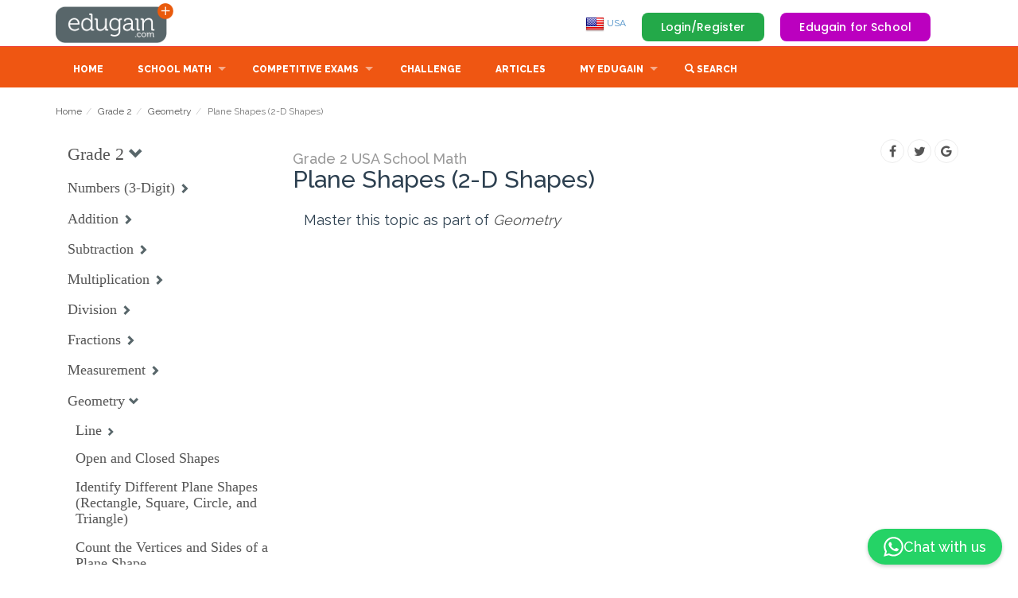

--- FILE ---
content_type: text/html; charset=iso-8859-1
request_url: https://us.edugain.com/8-8-2163-2169/math/USA-School-Math/Grade-2/Plane-Shapes-2-D-Shapes-
body_size: 23538
content:



        <!DOCTYPE html>
        <html lang="en-US">
                    <head>
            <meta http-equiv="content-type" content="text/html; charset=iso-8859-1"/>
            <link rel="preconnect" href="https://fonts.googleapis.com"/>
            <link rel="preconnect" href="https://cdnjs.cloudflare.com"/>
            <link rel="preconnect" href="https://fonts.gstatic.com" />
            <link rel="manifest" href="/manifest.json" />
            <link rel="apple-touch-icon" href="/images/theme/pwabuilder-icons/icon-192x192.png"/>
            
            <link rel='alternate' href='https://www.edugain.com/8-8-2163-2169/math/USA-School-Math/Grade-2/Plane-Shapes-2-D-Shapes-' hreflang='x-default' />
            <link rel='alternate' href='https://au.edugain.com/8-8-2163-2169/math/USA-School-Math/Grade-2/Plane-Shapes-2-D-Shapes-' hreflang='en-AU' />
            <link rel='alternate' href='https://bh.edugain.com/8-8-2163-2169/math/USA-School-Math/Grade-2/Plane-Shapes-2-D-Shapes-' hreflang='en-BH' />
            <link rel='alternate' href='https://bd.edugain.com/8-8-2163-2169/math/USA-School-Math/Grade-2/Plane-Shapes-2-D-Shapes-' hreflang='en-BD' />
            <link rel='alternate' href='https://br.edugain.com/8-8-2163-2169/math/USA-School-Math/Grade-2/Plane-Shapes-2-D-Shapes-' hreflang='en-BR' />
            <link rel='alternate' href='https://kh.edugain.com/8-8-2163-2169/math/USA-School-Math/Grade-2/Plane-Shapes-2-D-Shapes-' hreflang='en-KH' />
            <link rel='alternate' href='https://ca.edugain.com/8-8-2163-2169/math/USA-School-Math/Grade-2/Plane-Shapes-2-D-Shapes-' hreflang='en-CA' />
            <link rel='alternate' href='https://cn.edugain.com/8-8-2163-2169/math/USA-School-Math/Grade-2/Plane-Shapes-2-D-Shapes-' hreflang='en-CN' />
            <link rel='alternate' href='https://eu.edugain.com/8-8-2163-2169/math/USA-School-Math/Grade-2/Plane-Shapes-2-D-Shapes-' hreflang='en-EU' />
            <link rel='alternate' href='https://fr.edugain.com/8-8-2163-2169/math/USA-School-Math/Grade-2/Plane-Shapes-2-D-Shapes-' hreflang='en-FR' />
            <link rel='alternate' href='https://de.edugain.com/8-8-2163-2169/math/USA-School-Math/Grade-2/Plane-Shapes-2-D-Shapes-' hreflang='en-DE' />
            <link rel='alternate' href='https://hk.edugain.com/8-8-2163-2169/math/USA-School-Math/Grade-2/Plane-Shapes-2-D-Shapes-' hreflang='en-HK' />
            <link rel='alternate' href='https://in.edugain.com/8-8-2163-2169/math/USA-School-Math/Grade-2/Plane-Shapes-2-D-Shapes-' hreflang='en-IN' />
            <link rel='alternate' href='https://id.edugain.com/8-8-2163-2169/math/USA-School-Math/Grade-2/Plane-Shapes-2-D-Shapes-' hreflang='en-ID' />
            <link rel='alternate' href='https://ie.edugain.com/8-8-2163-2169/math/USA-School-Math/Grade-2/Plane-Shapes-2-D-Shapes-' hreflang='en-IE' />
            <link rel='alternate' href='https://it.edugain.com/8-8-2163-2169/math/USA-School-Math/Grade-2/Plane-Shapes-2-D-Shapes-' hreflang='en-IT' />
            <link rel='alternate' href='https://jm.edugain.com/8-8-2163-2169/math/USA-School-Math/Grade-2/Plane-Shapes-2-D-Shapes-' hreflang='en-JM' />
            <link rel='alternate' href='https://jp.edugain.com/8-8-2163-2169/math/USA-School-Math/Grade-2/Plane-Shapes-2-D-Shapes-' hreflang='en-JP' />
            <link rel='alternate' href='https://kw.edugain.com/8-8-2163-2169/math/USA-School-Math/Grade-2/Plane-Shapes-2-D-Shapes-' hreflang='en-KW' />
            <link rel='alternate' href='https://my.edugain.com/8-8-2163-2169/math/USA-School-Math/Grade-2/Plane-Shapes-2-D-Shapes-' hreflang='en-MY' />
            <link rel='alternate' href='https://mu.edugain.com/8-8-2163-2169/math/USA-School-Math/Grade-2/Plane-Shapes-2-D-Shapes-' hreflang='en-MU' />
            <link rel='alternate' href='https://mx.edugain.com/8-8-2163-2169/math/USA-School-Math/Grade-2/Plane-Shapes-2-D-Shapes-' hreflang='en-MX' />
            <link rel='alternate' href='https://np.edugain.com/8-8-2163-2169/math/USA-School-Math/Grade-2/Plane-Shapes-2-D-Shapes-' hreflang='en-NP' />
            <link rel='alternate' href='https://nl.edugain.com/8-8-2163-2169/math/USA-School-Math/Grade-2/Plane-Shapes-2-D-Shapes-' hreflang='en-NL' />
            <link rel='alternate' href='https://om.edugain.com/8-8-2163-2169/math/USA-School-Math/Grade-2/Plane-Shapes-2-D-Shapes-' hreflang='en-OM' />
            <link rel='alternate' href='https://nz.edugain.com/8-8-2163-2169/math/USA-School-Math/Grade-2/Plane-Shapes-2-D-Shapes-' hreflang='en-NZ' />
            <link rel='alternate' href='https://pk.edugain.com/8-8-2163-2169/math/USA-School-Math/Grade-2/Plane-Shapes-2-D-Shapes-' hreflang='en-PK' />
            <link rel='alternate' href='https://ph.edugain.com/8-8-2163-2169/math/USA-School-Math/Grade-2/Plane-Shapes-2-D-Shapes-' hreflang='en-PH' />
            <link rel='alternate' href='https://qa.edugain.com/8-8-2163-2169/math/USA-School-Math/Grade-2/Plane-Shapes-2-D-Shapes-' hreflang='en-QA' />
            <link rel='alternate' href='https://ru.edugain.com/8-8-2163-2169/math/USA-School-Math/Grade-2/Plane-Shapes-2-D-Shapes-' hreflang='en-RU' />
            <link rel='alternate' href='https://kr.edugain.com/8-8-2163-2169/math/USA-School-Math/Grade-2/Plane-Shapes-2-D-Shapes-' hreflang='en-KR' />
            <link rel='alternate' href='https://sa.edugain.com/8-8-2163-2169/math/USA-School-Math/Grade-2/Plane-Shapes-2-D-Shapes-' hreflang='en-SA' />
            <link rel='alternate' href='https://sg.edugain.com/8-8-2163-2169/math/USA-School-Math/Grade-2/Plane-Shapes-2-D-Shapes-' hreflang='en-SG' />
            <link rel='alternate' href='https://za.edugain.com/8-8-2163-2169/math/USA-School-Math/Grade-2/Plane-Shapes-2-D-Shapes-' hreflang='en-ZA' />
            <link rel='alternate' href='https://lk.edugain.com/8-8-2163-2169/math/USA-School-Math/Grade-2/Plane-Shapes-2-D-Shapes-' hreflang='en-LK' />
            <link rel='alternate' href='https://th.edugain.com/8-8-2163-2169/math/USA-School-Math/Grade-2/Plane-Shapes-2-D-Shapes-' hreflang='en-TH' />
            <link rel='alternate' href='https://tr.edugain.com/8-8-2163-2169/math/USA-School-Math/Grade-2/Plane-Shapes-2-D-Shapes-' hreflang='en-TR' />
            <link rel='alternate' href='https://ae.edugain.com/8-8-2163-2169/math/USA-School-Math/Grade-2/Plane-Shapes-2-D-Shapes-' hreflang='en-AE' />
            <link rel='alternate' href='https://gb.edugain.com/8-8-2163-2169/math/USA-School-Math/Grade-2/Plane-Shapes-2-D-Shapes-' hreflang='en-GB' />
            <link rel='alternate' href='https://us.edugain.com/8-8-2163-2169/math/USA-School-Math/Grade-2/Plane-Shapes-2-D-Shapes-' hreflang='en-US' />
            <link rel='alternate' href='https://yy.edugain.com/8-8-2163-2169/math/USA-School-Math/Grade-2/Plane-Shapes-2-D-Shapes-' hreflang='en-YY' />
            <link rel='alternate' href='https://vn.edugain.com/8-8-2163-2169/math/USA-School-Math/Grade-2/Plane-Shapes-2-D-Shapes-' hreflang='en-VN' />
            <title>Plane Shapes (2-D Shapes) | Problems, Online Practice, Tests, Worksheets, Quizzes, Assignments | Grade 2 | USA School Math | Edugain USA </title>
            <meta name="description" content="Plane Shapes (2-D Shapes) problems, practice, tests, worksheets, questions, quizzes, teacher assignments | Grade 2 | USA School Math"/>
            <meta name="keywords" content="Plane Shapes (2-D Shapes), Plane Shapes (2-D Shapes) problems, Plane Shapes (2-D Shapes) Grade 2 USA School Math, Plane Shapes (2-D Shapes) questions, Plane Shapes (2-D Shapes) practice, Plane Shapes (2-D Shapes) worksheets, Plane Shapes (2-D Shapes) tests, Plane Shapes (2-D Shapes) quiz, Plane Shapes (2-D Shapes) assignments"/>
            <meta name="author" content="Edugain Content Team"/>
            <meta property="fb:admins" content="100000791911542" />
            <meta property="fb:admins" content="100005054976144" />
            <meta property='og:image' content="https://d2k75ezae8u7hz.cloudfront.net/images/theme/edugain_banner_new.jpg" />
            <meta property='og:title' content="Plane Shapes (2-D Shapes) | Problems, Online Practice, Tests, Worksheets, Quizzes, Assignments | Grade 2 | USA School Math | Edugain USA " />
            <meta property='og:description' content="Plane Shapes (2-D Shapes) problems, practice, tests, worksheets, questions, quizzes, teacher assignments | Grade 2 | USA School Math" />
            <meta property='og:site_name' content="Edugain Math" />
            <META name="y_key" content="345b83ad510f672e" />
            <meta name="viewport" content="width=device-width, height=device-height, initial-scale=1, maximum-scale=1, user-scalable=no">
            <style id="egDocumentLoadspinnerStyle">.egDocumentLoadspinner { display: none; }</style>
                    <script>
        function gSubdomain() {
            var full = window.location.host
            return full.split('.')[0]
        }

        // TODO: De-dup from common.js the function getCookie and setCookie once we only have this flow.
        function gGetCookie(cname) { 
            var name = cname + "=";
            var decodedCookie = decodeURIComponent(document.cookie);
            var ca = decodedCookie.split(';');
            for(var i = 0; i <ca.length; i++) {
                var c = ca[i];
                while (c.charAt(0) == ' ') {
                c = c.substring(1);
                }
                if (c.indexOf(name) == 0) {
                return c.substring(name.length, c.length);
                }
            }
            return null;
        }

        function gSetCookie(c_name, value, exdays) {
            if (!exdays) exdays = 0;
        
            var exdate = new Date();
            exdate.setDate(exdate.getDate() + exdays);
            var c_value = escape(value) + ((exdays == null) ? "" : "; expires=" + exdate.toUTCString());
            const domain = "; domain=" + (document.domain.match(/[^\.]*\.[^.]*$/)[0]);
            document.cookie = c_name + "=" + c_value+"; path=/" + domain;
        }
        </script>
                    <script>
        const gOrigQueryString = window.location.search;
        const gUrlParams = new URLSearchParams(gOrigQueryString);
        var   gPossibleRedirectBeforePageRender = false;

        const state = gUrlParams.get('state');

        if (state === 'msft' || state === 'goog' || state === 'facebook') {
            signInWithOAuth(gUrlParams);
        }

        function signInWithOAuth(params) {
            gPossibleRedirectBeforePageRender = true;

            let formData = new FormData();
            formData.append('authority', params.get('state'));
            formData.append('code', params.get('code'));

            const subdomain = gSubdomain();
            fetch('https://api.edugain.com/api/Auth/signIn', {
                method: "POST",
                body: formData,
                headers: {"X-Eg-Client-Country": subdomain},
                mode: 'cors',
                credentials: "include"
                })
                .then(response => response.json()) 
                .then(json => {
                    console.log(json)

                    if (!json.data || !json.data.status || json.data.status != "success") {
                        alert("Sign-in failed.");
                    } 

                    window.location.href = "/";
                })
                .catch(err => {
                    console.log(err)
                    alert("Sign-in failed.");
                    window.location.href = "/";
                });
        }
        
        // Google One Tap Login Initialization
        window.onload = function () {
            if(window.location.host.startsWith('yy')){
                google.accounts.id.initialize({
                    client_id: gGoogleOAuthClientId,
                    callback: handleGoogleCredentialResponse
                });
                const cookies = document.cookie.split(';');
                let isLoggedIn = false;

                cookies.forEach(cookie => {
                    const [name, value] = cookie.split('=').map(c => c.trim());
                    if (name === 'examhelp_in') {
                        isLoggedIn = true;  // User is logged in
                    }
                });

                if (!isLoggedIn) {
                    google.accounts.id.prompt();  // Show the One Tap prompt
                }
            }
        };

        // Handle Google One Tap response
        function handleGoogleCredentialResponse(response) {
            document.getElementById('egDocumentLoadSVG').style.display='block';
            document.getElementById('egDocumentLoadSVG').style.zIndex=1000;
            // Send the ID token to the backend
        egREST({
                endpoint: "Auth/googleOneTapLogin",
                type: "POST",  
                dataType: "json",
                data: {
                    id_token: response.credential // Send the ID token received from Google
                },
                success: function(response) {
                    if (response?.data?.status === 'success') {
                        document.getElementById('egDocumentLoadSVG').style.display=''
                        window.location.href = '/';  // Redirect after successful login
                    } else {
                        console.error('Google One Tap login failed:', response);
                    }
                },
                error: function(xhr, status, error) {
                    console.error('API Call Failed:', status, error);
                }
            });
        }

        </script>
                    <script>      
        function fetchCloudfrontGeoLoc(callback) {
            var xhr = new XMLHttpRequest();
            xhr.onload = function() {
                if (xhr.status === 200) {
                    try {
                        var geoLocationHeaders = JSON.parse(xhr.responseText);                
                        callback(geoLocationHeaders);
                        return;
                    } catch(e) {
                        console.log("Couldn't get geolocation");
                    }
                }

                callback(null);
            };

            xhr.error = function() { callback(null); }

            xhr.open('GET', 'https://yy.edugain.com/loc');
            xhr.send();
        }

        var gGlobalSubdomain = 'www';
        var gGlobalCountry = 'ww';
        var gSupportedCountries = ["ww","au","bh","bd","br","kh","ca","cn","eu","fr","de","hk","in","id","ie","it","jm","jp","kw","my","mu","mx","np","nl","om","nz","pk","ph","qa","ru","kr","sa","sg","za","lk","th","tr","ae","gb","us","yy","vn"];
        var gCountriesInEU = ["at","be","bg","cy","cz","dk","ee","fi","fr","de","gr","hu","ie","it","lv","lt","lu","mt","nl","pl","pt","ro","sk","si","es","se"];

        // TODO: For now keeping, the cookie name to be edugain_newcon for backward compat.
        var gUserCountryCookieName = 'edugain_newcon'; 
        var gUserLocCountryCookieName = 'egloc_cn';

        // Set user's country on the basis of subdomain.
        function gSetUserCountryCookie(country) {
            country = country == gGlobalSubdomain ? gGlobalCountry : country;
            gSetCookie(gUserCountryCookieName, country, 2000);
        }

        // Set the actual geolocation country in a cookie meant for that.
        function gSetUserLocCountryCookie(country) {
            var countryObj = {c: country, d: (new Date()).toDateString()}
            gSetCookie(gUserLocCountryCookieName, JSON.stringify(countryObj), 2000);
        }

        function gGetUserCountryFromCookie() {
            var country = gGetCookie(gUserCountryCookieName);
            return country == gGlobalSubdomain ? gGlobalCountry : country;
        }

        function gGetUserLocCountryFromCookie() {
            var ucCookieVal = gGetCookie(gUserLocCountryCookieName);
            return JSON.parse(ucCookieVal);
        }

        function gPossiblyGoToGlobalCountry() {
            gSetUserCountryCookie(gGlobalCountry);
            if (gSubdomain() !== gGlobalCountry) {
                window.location = "https://" + gGlobalSubdomain + "." + 'edugain.com';
            }
        }

        function gPossiblyRedirectToCountrySubdomain(subdomain, domain) {
            if (gSupportedCountries.includes(subdomain) && subdomain != gGlobalCountry) {
                if (subdomain != gSubdomain()) {
                    window.location = "https://" + subdomain + "." + domain + window.location.pathname + window.location.search;
                }
            } else if (gCountriesInEU.includes(subdomain)) {
                if (subdomain != gSubdomain()) {
                    window.location = "https://eu." + domain + window.location.pathname + window.location.search;
                }
            }
        }

        function gSetEgRefCookies() {
            if (!gGetCookie("edugain_ref")) { gSetCookie("edugain_ref", window.location, 2000); }

            if (gGetCookie("edugain_curr_ref")) { gSetCookie("edugain_last_ref", gGetCookie("edugain_curr_ref"), 2000); }
            gSetCookie("edugain_curr_ref", window.location, 2000);
        }

        gSetEgRefCookies();
        var gUserCountry = gGetUserCountryFromCookie();
        
        var geoLocationFetchAttempted = false;

        if (!gUserCountry) {
            if (gSubdomain() === gGlobalSubdomain) {
                geoLocationFetchAttempted = true;
                gPossibleRedirectBeforePageRender = true;
                fetchCloudfrontGeoLoc(function(headers) {
                    gUserCountry = headers ? headers['cloudfront-viewer-country'][0].value.toLowerCase() : gGlobalSubdomain;

                    gSetUserLocCountryCookie(gUserCountry);
                    gSetUserCountryCookie(gUserCountry);

                    if (gUserCountry === gGlobalSubdomain) {
                        showDocumentLoadSpinner(false);
                    } else { 
                        gPossiblyRedirectToCountrySubdomain(gUserCountry, 'edugain.com');
                    }
                })
            } else {
                gUserCountry = gSubdomain();
                gSetUserCountryCookie(gUserCountry)
            }
        }  else if (gSubdomain() !== gGlobalCountry && gSubdomain() !== gUserCountry) {
            gUserCountry = gSubdomain() === gGlobalSubdomain ? gUserCountry : gSubdomain();
            gSetUserCountryCookie(gUserCountry);
            gPossiblyRedirectToCountrySubdomain(gUserCountry, 'edugain.com');
        } 

        if (!geoLocationFetchAttempted) {
            var userLocCountryInfo = gGetUserLocCountryFromCookie();
            if (!userLocCountryInfo || (new Date() - new Date(userLocCountryInfo.d)) / (1000 * 60 * 60 * 24) > 7) {
                // Refresh user location if not cached so far or is older than 7 days.
                fetchCloudfrontGeoLoc(function(headers) {
                    var userCountry = headers ? headers['cloudfront-viewer-country'][0].value.toLowerCase() : gGlobalSubdomain;
                    gSetUserLocCountryCookie(userCountry);
                });
            }
        }
        
        </script>
            <script>
                function showDocumentLoadSpinner(show) {
                    if (show) {
                        var sheetToBeRemoved = document.getElementById('egDocumentLoadspinnerStyle');
                        document.head.removeChild(sheetToBeRemoved);  
                        var sheet = document.createElement('style');
                        sheet.setAttribute("id", "egDocumentContentShowingStyle");
                        sheet.innerHTML = "#egDocumentContent {display:none;}";
                        document.head.appendChild(sheet);
                    } else {
                        var sheetToBeRemoved = document.getElementById('egDocumentContentShowingStyle');
                        if (sheetToBeRemoved) document.head.removeChild(sheetToBeRemoved);  
                        var sheet = document.createElement('style');
                        sheet.setAttribute("id", "egDocumentContentShowingStyle");
                        sheet.innerHTML = ".egDocumentLoadspinner { display: none; }";
                        document.head.appendChild(sheet);
                    }
                }   

                //If it is our non-first visit, keep the spinner showing till we decide if we're logged in.
                showDocumentLoadSpinner(gGetCookie('edugain'));
            </script>
             <script src="https://accounts.google.com/gsi/client" async defer></script>
            <link rel="stylesheet" href="/css/bootstrap.min.css" integrity="sha384-BVYiiSIFeK1dGmJRAkycuHAHRg32OmUcww7on3RYdg4Va+PmSTsz/K68vbdEjh4u" crossorigin="anonymous" defer><link href='https://d2k75ezae8u7hz.cloudfront.net/css/superfish.css?v=576.83888' rel='stylesheet' defer><link href='https://d2k75ezae8u7hz.cloudfront.net/css/style_n4.css?v=576.83888' rel='stylesheet' defer><link href='https://d2k75ezae8u7hz.cloudfront.net/css/product.css?v=576.83888' rel='stylesheet' defer><link href='https://d2k75ezae8u7hz.cloudfront.net/css/color_scheme_n1.css?v=576.83888' rel='stylesheet' defer><link href='https://d2k75ezae8u7hz.cloudfront.net/css/animModal/normalize.min.css?v=576.83888' rel='stylesheet' defer><link href='https://d2k75ezae8u7hz.cloudfront.net/css/animModal/animate.min.css?v=576.83888' rel='stylesheet' defer><link href='https://d2k75ezae8u7hz.cloudfront.net/css/egActivities.css?v=576.83888' rel='stylesheet' defer><link href='https://d2k75ezae8u7hz.cloudfront.net/css/learnablesNav.css?v=576.83888' rel='stylesheet' defer>
        </head>
            <body>


                <div id="egHtmlAppBox"></div>
                <!-- EG-Activities UI Fixtures -->

                <div class="modal fade" id="search_modal" tabindex="-1" role="dialog" aria-labelledby="myModalLabel" aria-hidden="true" style="display: none;">
                    <div class="modal-dialog modal-lg">
                        <div class="modal-content">
                
                            <div class="modal-body" id="search_modal_body" style='height: 600px;overflow-y: auto;'>
                                <button type="button" class="close" data-dismiss="modal" aria-hidden="true">&times;</button>
                                <input id='searchString' type=text onkeyup='showSearchResultNew(this.value)' class='form-control' placeholder='Search topics/learnables '>
                                <div id='searchResults' class='search-results'>
                                </div>
                            </div>
                
                        </div>
                    </div>
                </div>

                <style>
                    .kb-question-answer { margin-top: -50px; }
                    .all-questions-gray-bg { background-color: #E8E8E8; padding : 20px; }
                    .all-questions-white-bg { background-color: white; padding : 20px; }
                    .reg-c2a { margin-top: 50px; }
                    .license-div {  padding: 20px; 
                                    border: 1px solid #e1e1e1; 
                                    -moz-border-radius: 4px; 
                                    -webkit-border-radius: 4px; 
                                    border-radius: 4px; 
                                    display: inline-block;
                                    float: right;
                                    margin-top: 40px;
                    }
                </style>
                <div id=egDocumentContent>
                        <style>
        header {
            padding-top:4px;
            padding-bottom:4px;
        }
        a#logo {
            width:150px;
            height:50px;
            background:url(/img/logo.png) no-repeat 0 0;
            text-indent:-9999px;
            display:block;
        }
        @media (max-width: 767px) {
            a#logo {
            width:37px;
            height:36px;
            background:url(/img/logo_mobile.png) no-repeat 0 0;
        }
    </style>
    <header>
        <div class="container">
            <div class="row">
                <div class="col-md-3 col-sm-3 col-xs-3" id="header-logo-container">
                    <a href="/" id="logo">Edugain</a>
                </div>
                <div style="" class="col-md-9 col-sm-9 col-xs-9" id="header-right-sec">
                            <span style='display:none' id='notificationCountContainer'>
            <button onclick='showNotifications()' class='btn-default btn-link' style='font-size:15px;'>
                <span class='glyphicon glyphicon-bell' style='font-size:1.6em;position:relative;top:13px;left:4px;'></span>
                <span class='badge' id='notificationCount' style='background:red;position:relative;top:-7px;left:-12px;font-size:0.8em'></span>
            </button>
        </span>

        <span id='shieldCountContainer'></span>

        <span id=egHeaderUserControl>
            <span class="egHiddenForNoUserIdentity pull-right top_margin_buttons" >
                <a onclick="showLoginRegister();" class="button_top" id="login_top" data-target="#gen_modal_box">Login/Register</a>
                <a class="forSchoolButton" href="/for-schools">Edugain for School</a>
            </span>
        </span>
                    <ul class="hidden-xs" style="margin-top:14px;" id="top_nav">
                        <li>
                            <a href='javascript:' onclick='showCountries()'><img src='https://d2k75ezae8u7hz.cloudfront.net/images/theme/flag/us.png'> USA</a>
                        </li>            
                    </ul>
                </div>
            </div>
        </div>
    </header>
            <nav >
        <div class="container">
            <div class="row">
                <div class="col-md-12">
                    <div style="margin-top:5px;" id="mobnav-btn"></div>
                    <ul class="sf-menu">
                        <li><a class="sf-menu-item" href="/">Home</a></li>
                        <li class="mega_drop_down">
                            <a href="javascript:">School Math</a>
                            <div class="mobnav-subarrow"></div>
                            <div class="sf-mega">
                                <div class="col-md-2 col-sm-4">
                                    <ul class="mega_submenu">
                                        <li><a class='sf-menu-item' href='/math/grade-1'>Grade 1</a></li>
                        <li><a class='sf-menu-item' href='/math/grade-2'>Grade 2</a></li>
                        <li><a class='sf-menu-item' href='/math/grade-3'>Grade 3</a></li>
                        <li><a class='sf-menu-item' href='/math/grade-4'>Grade 4</a></li>
                        <li><a class='sf-menu-item' href='/math/grade-5'>Grade 5</a></li>
                                    </ul>
                                </div>
                                <div class="col-md-2 col-sm-4">
                                    <ul class="mega_submenu">
                                        <li><a class='sf-menu-item' href='/math/grade-6'>Grade 6</a></li>
                        <li><a class='sf-menu-item' href='/math/grade-7'>Grade 7</a></li>
                        <li><a class='sf-menu-item' href='/math/grade-8'>Grade 8</a></li>
                        <li><a class='sf-menu-item' href='/math/grade-9'>Grade 9</a></li>
                        <li><a class='sf-menu-item' href='/math/grade-10'>Grade 10</a></li>
                                    </ul>
                                </div>
                            </div>
                        </li>
                        
                        <li class="normal_drop_down">
                            <a class="sf-menu-item" href="/exam">Competitive Exams</a>
                            <div class="mobnav-subarrow"></div>
                            <ul>
                                <li><a class='sf-menu-item' href='/curriculum-7/SAT-Subject-Test-Math-Level-1'>SAT Subject Test: Math Level 1</a></li><li><a class='sf-menu-item' href='/curriculum-17/SEAMO'>SEAMO</a></li><li><a class='sf-menu-item' href='/curriculum-5/Olympiad'>Olympiad</a></li><li><a class='sf-menu-item' href='/curriculum-14/Kangaroo'>Kangaroo</a></li><li><a class='sf-menu-item' href='/curriculum-16/SASMO'>SASMO</a></li>
                                
                            </ul>
                        </li>
                        <li><a class="sf-menu-item" href="/challenge">Challenge</a></li>
                        <li><a class="sf-menu-item" href="/articles">Articles</a></li>
                        <li class="mega_drop_down">
                            <a href="#">My Edugain</a>
                            <div class="mobnav-subarrow"></div>
                            <div class="sf-mega">
                                <div class="col-md-4 col-sm-6">
                                    <h5>Account Type</h5>
                                    <ul class="mega_submenu icons">
                                        <li><a class="sf-menu-item" href='/for-students'>For Students/Parents<i class="fa fa-check eg-show-for-student hidden"></i></a></li>
                                        <li><a class="sf-menu-item" href='/for-teachers'>For Teachers<i class="fa fa-check eg-show-for-teacher hidden" ></i></a></li>
                                        <li><a class="sf-menu-item" href='/for-schools'>For Schools<i class="fa fa-check eg-show-for-school hidden" ></i></a></li>
                                    </ul>
                                </div>
                                <div class="col-md-4 col-sm-6" id="membershipListItems">
                                    <h5>Subscription Type</h5>
                                    <ul class="mega_submenu icons">
                                        <li class='eg-show-for-product-0 hidden' style='display:none!important' eg_pf='1' ><a href=# class='sf-menu-item' onclick='showSubscription()'>Edugain Advantage<i class='fa fa-check eg-show-for-product-0 hidden'  ></i></a></li><li class='eg-show-for-product-1 hidden' style='display:none!important' eg_pf='0' ><a href=# class='sf-menu-item' onclick='showSubscription()'>Edugain Free Trial<i class='fa fa-check eg-show-for-product-1 hidden'  ></i></a></li><li class='eg-show-for-product-2 hidden' style='display:none!important' eg_pf='0' ><a href=# class='sf-menu-item' onclick='showSubscription()'>Edugain Free User<i class='fa fa-check eg-show-for-product-2 hidden'  ></i></a></li><li class='eg-show-for-product-3 hidden' style='display:none!important' eg_pf='' ><a href=# class='sf-menu-item' onclick='showSubscription()'>Edugain Admin<i class='fa fa-check eg-show-for-product-3 hidden'  ></i></a></li><li class='eg-show-for-product-9 hidden' style='display:none!important' eg_pf='0.7' ><a href=# class='sf-menu-item' onclick='showSubscription()'>Edugain Advantage<i class='fa fa-check eg-show-for-product-9 hidden'  ></i></a></li><li class='eg-show-for-product-4 hidden eg-show-for-student' style='display:none!important' eg_pf='0.7' ><a href=# class='sf-menu-item' onclick='showSubscription()'>Edugain Online Advantage<i class='fa fa-check eg-show-for-product-4 hidden'  ></i></a></li><li class='eg-show-for-product-5 hidden eg-show-for-student' style='display:none!important' eg_pf='1.1' ><a href=# class='sf-menu-item' onclick='showSubscription()'>Edugain Print Advantage<i class='fa fa-check eg-show-for-product-5 hidden'  ></i></a></li><li class='eg-show-for-product-10 hidden' style='display:none!important' eg_pf='1.4' ><a href=# class='sf-menu-item' onclick='showSubscription()'>Edugain Teacher Advantage<i class='fa fa-check eg-show-for-product-10 hidden'  ></i></a></li><li class='eg-show-for-product-6 hidden eg-show-for-teacher' style='display:none!important' eg_pf='1.4' ><a href=# class='sf-menu-item' onclick='showSubscription()'>Teacher Online Advantage<i class='fa fa-check eg-show-for-product-6 hidden'  ></i></a></li><li class='eg-show-for-product-7 hidden eg-show-for-teacher' style='display:none!important' eg_pf='2' ><a href=# class='sf-menu-item' onclick='showSubscription()'>Teacher Print Advantage<i class='fa fa-check eg-show-for-product-7 hidden'  ></i></a></li><li class='eg-show-for-product-8 hidden' style='display:none!important' eg_pf='3.9' ><a href=# class='sf-menu-item' onclick='showSubscription()'>Teacher Premium Advantage<i class='fa fa-check eg-show-for-product-8 hidden'  ></i></a></li>
                                    </ul>
                                </div>
                                <div class="col-md-4 col-sm-6" id="userActions">
                                    <h5>My Actions</h5>
                                    <ul class="mega_submenu icons">
                                        <li><a class="sf-menu-item" href="/dashboard">Learning Dashboard<i class="fa fa-dashboard"></i></a></li>
                                        <li><a class="sf-menu-item" href="/profile">Account Settings<i class="fa fa-gear"></i></a></li>
                                        <li><a class="sf-menu-item" href="javascript:" onclick="showNotifications()">My Alerts <i class="fa fa-bell"></i></a></li>
                                    </ul>
                                </div>
                            </div>
                    </li>
                    <li><a href='javascript:' onclick='showSearch();'>
                        <span class="glyphicon glyphicon-search" aria-hidden="true"></span>
                        <span>Search</span>
                        </a>
                    </li>

                    </ul>
                </div>
            </div><!-- End row -->
        </div><!-- End container -->
        </nav>        <a id="egActivityStarter" href="#egActivityBox" style="display:none"></a>
        <div id="egActivityBox" style="display:none">
        <!--THIS IS IMPORTANT! to close the modal, the class name has to match the name given on the ID -->
        <div id="egActivityCloseButtonDiv" class="eg-activity-box-closure">     
            <div id="egActivityCloseButton" class="eg-popup-control eg-popup-close close-egActivityBox" style="display:block;"></div>
            <div class="eg-popup-control eg-popup-next"></div>
            <div class="eg-popup-control eg-popup-prev"></div>
            <img id='eg-logo-modal1' class='eg-logo-modal hidden-xs' src='https://d2k75ezae8u7hz.cloudfront.net/images/theme/EG-Logoline-W.png'/>
        </div>
        
        <div id="egActivityBoxOuter" class="eg-activity-box-outer">
            <div id="egActivityBoxHeader" class="eg-activity-box-header"></div>
            <div id="egActivityBoxContents" class="eg-activity-main-content"></div>
        </div>
    </div>
    <div id='egLoginDiv'></div>
            <span id=egAssesmentWidgets>
        </span>
                            <section id="main_content">
        <div class="container">
            <div class="row add_bottom_30">
                        <div class="col-md-12">        <ol class="breadcrumb">
            <li><a href='/'>Home</a></li><li><a href='/8-8'>Grade 2</a></li><li><a href='/8-8-2163/math/USA-School-Math/Grade-2/Geometry'>Geometry</a></li><li class='active'>Plane Shapes (2-D Shapes)</li>
        </ol></div>
        <div class="col-md-12">
            <div class="row">
                <div id="learnableReviewAreaMain" class="col-md-3 col-xs-12">     <script>
    function showGoalHierNav() {
        var beLearnablesViewConfig = {"level":0,"counters":"","maxLevel":60,"showQuestions":false,"showObjective":false,"showWarnings":false,"showCollapse":true,"showCheckboxes":false,"showAllCollapsed":false,"showNumQIDsWithLearnableTitle":false,"showNumUniqueQIDsWithLearnableTitle":false,"showObjectiveAsTooltip":true,"minFlattenedQIDs":1,"learnableTitleLinkScheme":"edmURL","goalTitleLinkScheme":"levelsPage","checkboxClass":"egCheckbox","uncheckedCheckboxClass":"egUncheckedCheckbox","checkedCheckboxClass":"egCheckedCheckbox","indeterminateCheckboxClass":"egIndeterminateCheckbox","checkboxLevelClassPrefix":"egHierElemL","collapseElementClasses":"learnableCollapse glyphicon","collapseUpElementClass":"glyphicon-chevron-down ","collapseDownElementClass":"glyphicon-chevron-right","collapseLevelClassPrefix":"egHierGlyphL","learnableLiClass":"beLearnableLI","learnableLiLevelClassPrefix":"beLearnableLIL","learnableOlClass":"beLearnableOL","learnableTitleClass":"beLearnableTitle","learnableLevelClassPrefix":"beLearnableL","unselectedLearnableClass":"beUnselectedLearnable","selectedLearnableClass":"beSelectedLearnable","partSelectedLearnableClass":"bePartSelectedLearnable","learnableSerialNumberClass":"beSerialNumber","learnableContentsClass":"beLearnableContents","learnableObjectiveClass":"feLearnableObjective","goalOlClass":"beLearnableOL","warningClass":"beWarning","toggleCollapseLearnableCB":"toggleCollapseLearnable","toggleLearnableCheckedCB":"toggleLearnableChecked","levelWiseLearnables":[null,"2163","2169"],"curriculumId":"8","goalId":"8","markLearnableSelected":"2169","jsLearnablesViewConfig":"{\"level\":0,\"counters\":\"\",\"maxLevel\":60,\"showQuestions\":false,\"showObjective\":false,\"showWarnings\":false,\"showCollapse\":true,\"showCheckboxes\":false,\"showAllCollapsed\":false,\"showNumQIDsWithLearnableTitle\":false,\"showNumUniqueQIDsWithLearnableTitle\":false,\"showObjectiveAsTooltip\":true,\"minFlattenedQIDs\":1,\"learnableTitleLinkScheme\":\"edmURL\",\"goalTitleLinkScheme\":\"levelsPage\",\"checkboxClass\":\"egCheckbox\",\"uncheckedCheckboxClass\":\"egUncheckedCheckbox\",\"checkedCheckboxClass\":\"egCheckedCheckbox\",\"indeterminateCheckboxClass\":\"egIndeterminateCheckbox\",\"checkboxLevelClassPrefix\":\"egHierElemL\",\"collapseElementClasses\":\"learnableCollapse glyphicon\",\"collapseUpElementClass\":\"glyphicon-chevron-down \",\"collapseDownElementClass\":\"glyphicon-chevron-right\",\"collapseLevelClassPrefix\":\"egHierGlyphL\",\"learnableLiClass\":\"beLearnableLI\",\"learnableLiLevelClassPrefix\":\"beLearnableLIL\",\"learnableOlClass\":\"beLearnableOL\",\"learnableTitleClass\":\"beLearnableTitle\",\"learnableLevelClassPrefix\":\"beLearnableL\",\"unselectedLearnableClass\":\"beUnselectedLearnable\",\"selectedLearnableClass\":\"beSelectedLearnable\",\"partSelectedLearnableClass\":\"bePartSelectedLearnable\",\"learnableSerialNumberClass\":\"beSerialNumber\",\"learnableContentsClass\":\"beLearnableContents\",\"learnableObjectiveClass\":\"feLearnableObjective\",\"goalOlClass\":\"beLearnableOL\",\"warningClass\":\"beWarning\",\"toggleCollapseLearnableCB\":\"toggleCollapseLearnable\",\"toggleLearnableCheckedCB\":\"toggleLearnableChecked\",\"levelWiseLearnables\":[null,\"2163\",\"2169\"],\"curriculumId\":\"8\",\"goalId\":\"8\",\"markLearnableSelected\":\"2169\"}","currLearnablesPath":"","showCollapsed":true};
        	    var scrollToLearnable = 2169;

	    $( document ).ready(function() {
    	$('#learnableReviewAreaMain').animate({scrollTop : $('#learnableReviewAreaMain').scrollTop() + $("[lid="+scrollToLearnable+"]").position().top},
		                                        "slow", "swing");
        });
    }
    </script>
    <div class='beLearnableOL'><div class='beLearnableLI beLearnableLIL0'><div class='beLearnableTitle beUnselectedLearnable beLearnableL0'> <a href='/8-8/math/USA-School-Math/Grade-2'><span class='goalTitleText'>Grade 2</span></a> <span class='egHierGlyphL0 learnableCollapse glyphicon glyphicon-chevron-right' style='display:none;' onclick='toggleCollapseLearnable(this, {"level":0,"counters":"","maxLevel":60,"showQuestions":false,"showObjective":false,"showWarnings":false,"showCollapse":true,"showCheckboxes":false,"showAllCollapsed":false,"showNumQIDsWithLearnableTitle":false,"showNumUniqueQIDsWithLearnableTitle":false,"showObjectiveAsTooltip":true,"minFlattenedQIDs":1,"learnableTitleLinkScheme":"edmURL","goalTitleLinkScheme":"levelsPage","checkboxClass":"egCheckbox","uncheckedCheckboxClass":"egUncheckedCheckbox","checkedCheckboxClass":"egCheckedCheckbox","indeterminateCheckboxClass":"egIndeterminateCheckbox","checkboxLevelClassPrefix":"egHierElemL","collapseElementClasses":"learnableCollapse glyphicon","collapseUpElementClass":"glyphicon-chevron-down ","collapseDownElementClass":"glyphicon-chevron-right","collapseLevelClassPrefix":"egHierGlyphL","learnableLiClass":"beLearnableLI","learnableLiLevelClassPrefix":"beLearnableLIL","learnableOlClass":"beLearnableOL","learnableTitleClass":"beLearnableTitle","learnableLevelClassPrefix":"beLearnableL","unselectedLearnableClass":"beUnselectedLearnable","selectedLearnableClass":"beSelectedLearnable","partSelectedLearnableClass":"bePartSelectedLearnable","learnableSerialNumberClass":"beSerialNumber","learnableContentsClass":"beLearnableContents","learnableObjectiveClass":"feLearnableObjective","goalOlClass":"beLearnableOL","warningClass":"beWarning","toggleCollapseLearnableCB":"toggleCollapseLearnable","toggleLearnableCheckedCB":"toggleLearnableChecked","levelWiseLearnables":[null,"2163","2169"],"curriculumId":"8","goalId":"8","markLearnableSelected":"2169"});'></span><span class='egHierGlyphL0 learnableCollapse glyphicon glyphicon-chevron-down ' onclick='toggleCollapseLearnable(this, {"level":0,"counters":"","maxLevel":60,"showQuestions":false,"showObjective":false,"showWarnings":false,"showCollapse":true,"showCheckboxes":false,"showAllCollapsed":false,"showNumQIDsWithLearnableTitle":false,"showNumUniqueQIDsWithLearnableTitle":false,"showObjectiveAsTooltip":true,"minFlattenedQIDs":1,"learnableTitleLinkScheme":"edmURL","goalTitleLinkScheme":"levelsPage","checkboxClass":"egCheckbox","uncheckedCheckboxClass":"egUncheckedCheckbox","checkedCheckboxClass":"egCheckedCheckbox","indeterminateCheckboxClass":"egIndeterminateCheckbox","checkboxLevelClassPrefix":"egHierElemL","collapseElementClasses":"learnableCollapse glyphicon","collapseUpElementClass":"glyphicon-chevron-down ","collapseDownElementClass":"glyphicon-chevron-right","collapseLevelClassPrefix":"egHierGlyphL","learnableLiClass":"beLearnableLI","learnableLiLevelClassPrefix":"beLearnableLIL","learnableOlClass":"beLearnableOL","learnableTitleClass":"beLearnableTitle","learnableLevelClassPrefix":"beLearnableL","unselectedLearnableClass":"beUnselectedLearnable","selectedLearnableClass":"beSelectedLearnable","partSelectedLearnableClass":"bePartSelectedLearnable","learnableSerialNumberClass":"beSerialNumber","learnableContentsClass":"beLearnableContents","learnableObjectiveClass":"feLearnableObjective","goalOlClass":"beLearnableOL","warningClass":"beWarning","toggleCollapseLearnableCB":"toggleCollapseLearnable","toggleLearnableCheckedCB":"toggleLearnableChecked","levelWiseLearnables":[null,"2163","2169"],"curriculumId":"8","goalId":"8","markLearnableSelected":"2169"});'></span></div><div class='beLearnableContents'><div class='beLearnableOL'><div class='beLearnableLI beLearnableLIL1' ><div lid=1996 class='beLearnableTitle beUnselectedLearnable beLearnableL1'> <span class='beSerialNumber'>1. </span><a href='/8-8-1996/math/USA-School-Math/Grade-2/Numbers-3-Digit-'><span class='learnableTitleText' data-toggle='tooltip' data-placement='right' title=''>Numbers (3-Digit)</span></a> <span class='egHierGlyphL1 learnableCollapse glyphicon glyphicon-chevron-right' style='' onclick='toggleCollapseLearnable(this, {"level":0,"counters":"","maxLevel":60,"showQuestions":false,"showObjective":false,"showWarnings":false,"showCollapse":true,"showCheckboxes":false,"showAllCollapsed":false,"showNumQIDsWithLearnableTitle":false,"showNumUniqueQIDsWithLearnableTitle":false,"showObjectiveAsTooltip":true,"minFlattenedQIDs":1,"learnableTitleLinkScheme":"edmURL","goalTitleLinkScheme":"levelsPage","checkboxClass":"egCheckbox","uncheckedCheckboxClass":"egUncheckedCheckbox","checkedCheckboxClass":"egCheckedCheckbox","indeterminateCheckboxClass":"egIndeterminateCheckbox","checkboxLevelClassPrefix":"egHierElemL","collapseElementClasses":"learnableCollapse glyphicon","collapseUpElementClass":"glyphicon-chevron-down ","collapseDownElementClass":"glyphicon-chevron-right","collapseLevelClassPrefix":"egHierGlyphL","learnableLiClass":"beLearnableLI","learnableLiLevelClassPrefix":"beLearnableLIL","learnableOlClass":"beLearnableOL","learnableTitleClass":"beLearnableTitle","learnableLevelClassPrefix":"beLearnableL","unselectedLearnableClass":"beUnselectedLearnable","selectedLearnableClass":"beSelectedLearnable","partSelectedLearnableClass":"bePartSelectedLearnable","learnableSerialNumberClass":"beSerialNumber","learnableContentsClass":"beLearnableContents","learnableObjectiveClass":"feLearnableObjective","goalOlClass":"beLearnableOL","warningClass":"beWarning","toggleCollapseLearnableCB":"toggleCollapseLearnable","toggleLearnableCheckedCB":"toggleLearnableChecked","levelWiseLearnables":[null,"2163","2169"],"curriculumId":"8","goalId":"8","markLearnableSelected":"2169"});'></span><span class='egHierGlyphL1 learnableCollapse glyphicon glyphicon-chevron-down ' style='display:none;' onclick='toggleCollapseLearnable(this, {"level":0,"counters":"","maxLevel":60,"showQuestions":false,"showObjective":false,"showWarnings":false,"showCollapse":true,"showCheckboxes":false,"showAllCollapsed":false,"showNumQIDsWithLearnableTitle":false,"showNumUniqueQIDsWithLearnableTitle":false,"showObjectiveAsTooltip":true,"minFlattenedQIDs":1,"learnableTitleLinkScheme":"edmURL","goalTitleLinkScheme":"levelsPage","checkboxClass":"egCheckbox","uncheckedCheckboxClass":"egUncheckedCheckbox","checkedCheckboxClass":"egCheckedCheckbox","indeterminateCheckboxClass":"egIndeterminateCheckbox","checkboxLevelClassPrefix":"egHierElemL","collapseElementClasses":"learnableCollapse glyphicon","collapseUpElementClass":"glyphicon-chevron-down ","collapseDownElementClass":"glyphicon-chevron-right","collapseLevelClassPrefix":"egHierGlyphL","learnableLiClass":"beLearnableLI","learnableLiLevelClassPrefix":"beLearnableLIL","learnableOlClass":"beLearnableOL","learnableTitleClass":"beLearnableTitle","learnableLevelClassPrefix":"beLearnableL","unselectedLearnableClass":"beUnselectedLearnable","selectedLearnableClass":"beSelectedLearnable","partSelectedLearnableClass":"bePartSelectedLearnable","learnableSerialNumberClass":"beSerialNumber","learnableContentsClass":"beLearnableContents","learnableObjectiveClass":"feLearnableObjective","goalOlClass":"beLearnableOL","warningClass":"beWarning","toggleCollapseLearnableCB":"toggleCollapseLearnable","toggleLearnableCheckedCB":"toggleLearnableChecked","levelWiseLearnables":[null,"2163","2169"],"curriculumId":"8","goalId":"8","markLearnableSelected":"2169"});'></span></div><div class='beLearnableContents' style='display:none;'><div class='beLearnableOL'><div class='beLearnableLI beLearnableLIL2' ><div lid=1997 class='beLearnableTitle beUnselectedLearnable beLearnableL2'> <span class='beSerialNumber'>1.1. </span><a href='/8-8-1996-1997/math/USA-School-Math/Grade-2/Counting'><span class='learnableTitleText' data-toggle='tooltip' data-placement='right' title=''>Counting</span></a> <span class='egHierGlyphL2 learnableCollapse glyphicon glyphicon-chevron-right' style='' onclick='toggleCollapseLearnable(this, {"level":0,"counters":"","maxLevel":60,"showQuestions":false,"showObjective":false,"showWarnings":false,"showCollapse":true,"showCheckboxes":false,"showAllCollapsed":false,"showNumQIDsWithLearnableTitle":false,"showNumUniqueQIDsWithLearnableTitle":false,"showObjectiveAsTooltip":true,"minFlattenedQIDs":1,"learnableTitleLinkScheme":"edmURL","goalTitleLinkScheme":"levelsPage","checkboxClass":"egCheckbox","uncheckedCheckboxClass":"egUncheckedCheckbox","checkedCheckboxClass":"egCheckedCheckbox","indeterminateCheckboxClass":"egIndeterminateCheckbox","checkboxLevelClassPrefix":"egHierElemL","collapseElementClasses":"learnableCollapse glyphicon","collapseUpElementClass":"glyphicon-chevron-down ","collapseDownElementClass":"glyphicon-chevron-right","collapseLevelClassPrefix":"egHierGlyphL","learnableLiClass":"beLearnableLI","learnableLiLevelClassPrefix":"beLearnableLIL","learnableOlClass":"beLearnableOL","learnableTitleClass":"beLearnableTitle","learnableLevelClassPrefix":"beLearnableL","unselectedLearnableClass":"beUnselectedLearnable","selectedLearnableClass":"beSelectedLearnable","partSelectedLearnableClass":"bePartSelectedLearnable","learnableSerialNumberClass":"beSerialNumber","learnableContentsClass":"beLearnableContents","learnableObjectiveClass":"feLearnableObjective","goalOlClass":"beLearnableOL","warningClass":"beWarning","toggleCollapseLearnableCB":"toggleCollapseLearnable","toggleLearnableCheckedCB":"toggleLearnableChecked","levelWiseLearnables":[null,"2163","2169"],"curriculumId":"8","goalId":"8","markLearnableSelected":"2169"});'></span><span class='egHierGlyphL2 learnableCollapse glyphicon glyphicon-chevron-down ' style='display:none;' onclick='toggleCollapseLearnable(this, {"level":0,"counters":"","maxLevel":60,"showQuestions":false,"showObjective":false,"showWarnings":false,"showCollapse":true,"showCheckboxes":false,"showAllCollapsed":false,"showNumQIDsWithLearnableTitle":false,"showNumUniqueQIDsWithLearnableTitle":false,"showObjectiveAsTooltip":true,"minFlattenedQIDs":1,"learnableTitleLinkScheme":"edmURL","goalTitleLinkScheme":"levelsPage","checkboxClass":"egCheckbox","uncheckedCheckboxClass":"egUncheckedCheckbox","checkedCheckboxClass":"egCheckedCheckbox","indeterminateCheckboxClass":"egIndeterminateCheckbox","checkboxLevelClassPrefix":"egHierElemL","collapseElementClasses":"learnableCollapse glyphicon","collapseUpElementClass":"glyphicon-chevron-down ","collapseDownElementClass":"glyphicon-chevron-right","collapseLevelClassPrefix":"egHierGlyphL","learnableLiClass":"beLearnableLI","learnableLiLevelClassPrefix":"beLearnableLIL","learnableOlClass":"beLearnableOL","learnableTitleClass":"beLearnableTitle","learnableLevelClassPrefix":"beLearnableL","unselectedLearnableClass":"beUnselectedLearnable","selectedLearnableClass":"beSelectedLearnable","partSelectedLearnableClass":"bePartSelectedLearnable","learnableSerialNumberClass":"beSerialNumber","learnableContentsClass":"beLearnableContents","learnableObjectiveClass":"feLearnableObjective","goalOlClass":"beLearnableOL","warningClass":"beWarning","toggleCollapseLearnableCB":"toggleCollapseLearnable","toggleLearnableCheckedCB":"toggleLearnableChecked","levelWiseLearnables":[null,"2163","2169"],"curriculumId":"8","goalId":"8","markLearnableSelected":"2169"});'></span></div><div class='beLearnableContents' style='display:none;'><div class='beLearnableOL'><div class='beLearnableLI beLearnableLIL3' ><div lid=1998 class='beLearnableTitle beUnselectedLearnable beLearnableL3'> <span class='beSerialNumber'>1.1.1. </span><a href='/8-8-1996-1997-1998/math/USA-School-Math/Grade-2/Counting-Up-to-99'><span class='learnableTitleText' data-toggle='tooltip' data-placement='right' title=''>Counting Up to 99</span></a> </div><div class='beLearnableContents' style='display:none;'><div class='beLearnableOL'></div></div></div><div class='beLearnableLI beLearnableLIL3' ><div lid=1999 class='beLearnableTitle beUnselectedLearnable beLearnableL3'> <span class='beSerialNumber'>1.1.2. </span><a href='/8-8-1996-1997-1999/math/USA-School-Math/Grade-2/Counting-Up-to-199'><span class='learnableTitleText' data-toggle='tooltip' data-placement='right' title=''>Counting Up to 199</span></a> </div><div class='beLearnableContents' style='display:none;'><div class='beLearnableOL'></div></div></div><div class='beLearnableLI beLearnableLIL3' ><div lid=2000 class='beLearnableTitle beUnselectedLearnable beLearnableL3'> <span class='beSerialNumber'>1.1.3. </span><a href='/8-8-1996-1997-2000/math/USA-School-Math/Grade-2/Counting-Up-to-999'><span class='learnableTitleText' data-toggle='tooltip' data-placement='right' title=''>Counting Up to 999</span></a> </div><div class='beLearnableContents' style='display:none;'><div class='beLearnableOL'></div></div></div></div></div></div><div class='beLearnableLI beLearnableLIL2' ><div lid=2001 class='beLearnableTitle beUnselectedLearnable beLearnableL2'> <span class='beSerialNumber'>1.2. </span><a href='/8-8-1996-2001/math/USA-School-Math/Grade-2/Skip-Counting'><span class='learnableTitleText' data-toggle='tooltip' data-placement='right' title=''>Skip Counting</span></a> <span class='egHierGlyphL2 learnableCollapse glyphicon glyphicon-chevron-right' style='' onclick='toggleCollapseLearnable(this, {"level":0,"counters":"","maxLevel":60,"showQuestions":false,"showObjective":false,"showWarnings":false,"showCollapse":true,"showCheckboxes":false,"showAllCollapsed":false,"showNumQIDsWithLearnableTitle":false,"showNumUniqueQIDsWithLearnableTitle":false,"showObjectiveAsTooltip":true,"minFlattenedQIDs":1,"learnableTitleLinkScheme":"edmURL","goalTitleLinkScheme":"levelsPage","checkboxClass":"egCheckbox","uncheckedCheckboxClass":"egUncheckedCheckbox","checkedCheckboxClass":"egCheckedCheckbox","indeterminateCheckboxClass":"egIndeterminateCheckbox","checkboxLevelClassPrefix":"egHierElemL","collapseElementClasses":"learnableCollapse glyphicon","collapseUpElementClass":"glyphicon-chevron-down ","collapseDownElementClass":"glyphicon-chevron-right","collapseLevelClassPrefix":"egHierGlyphL","learnableLiClass":"beLearnableLI","learnableLiLevelClassPrefix":"beLearnableLIL","learnableOlClass":"beLearnableOL","learnableTitleClass":"beLearnableTitle","learnableLevelClassPrefix":"beLearnableL","unselectedLearnableClass":"beUnselectedLearnable","selectedLearnableClass":"beSelectedLearnable","partSelectedLearnableClass":"bePartSelectedLearnable","learnableSerialNumberClass":"beSerialNumber","learnableContentsClass":"beLearnableContents","learnableObjectiveClass":"feLearnableObjective","goalOlClass":"beLearnableOL","warningClass":"beWarning","toggleCollapseLearnableCB":"toggleCollapseLearnable","toggleLearnableCheckedCB":"toggleLearnableChecked","levelWiseLearnables":[null,"2163","2169"],"curriculumId":"8","goalId":"8","markLearnableSelected":"2169"});'></span><span class='egHierGlyphL2 learnableCollapse glyphicon glyphicon-chevron-down ' style='display:none;' onclick='toggleCollapseLearnable(this, {"level":0,"counters":"","maxLevel":60,"showQuestions":false,"showObjective":false,"showWarnings":false,"showCollapse":true,"showCheckboxes":false,"showAllCollapsed":false,"showNumQIDsWithLearnableTitle":false,"showNumUniqueQIDsWithLearnableTitle":false,"showObjectiveAsTooltip":true,"minFlattenedQIDs":1,"learnableTitleLinkScheme":"edmURL","goalTitleLinkScheme":"levelsPage","checkboxClass":"egCheckbox","uncheckedCheckboxClass":"egUncheckedCheckbox","checkedCheckboxClass":"egCheckedCheckbox","indeterminateCheckboxClass":"egIndeterminateCheckbox","checkboxLevelClassPrefix":"egHierElemL","collapseElementClasses":"learnableCollapse glyphicon","collapseUpElementClass":"glyphicon-chevron-down ","collapseDownElementClass":"glyphicon-chevron-right","collapseLevelClassPrefix":"egHierGlyphL","learnableLiClass":"beLearnableLI","learnableLiLevelClassPrefix":"beLearnableLIL","learnableOlClass":"beLearnableOL","learnableTitleClass":"beLearnableTitle","learnableLevelClassPrefix":"beLearnableL","unselectedLearnableClass":"beUnselectedLearnable","selectedLearnableClass":"beSelectedLearnable","partSelectedLearnableClass":"bePartSelectedLearnable","learnableSerialNumberClass":"beSerialNumber","learnableContentsClass":"beLearnableContents","learnableObjectiveClass":"feLearnableObjective","goalOlClass":"beLearnableOL","warningClass":"beWarning","toggleCollapseLearnableCB":"toggleCollapseLearnable","toggleLearnableCheckedCB":"toggleLearnableChecked","levelWiseLearnables":[null,"2163","2169"],"curriculumId":"8","goalId":"8","markLearnableSelected":"2169"});'></span></div><div class='beLearnableContents' style='display:none;'><div class='beLearnableOL'><div class='beLearnableLI beLearnableLIL3' ><div lid=2002 class='beLearnableTitle beUnselectedLearnable beLearnableL3'> <span class='beSerialNumber'>1.2.1. </span><a href='/8-8-1996-2001-2002/math/USA-School-Math/Grade-2/Skip-Counting-by-2'><span class='learnableTitleText' data-toggle='tooltip' data-placement='right' title=''>Skip Counting by 2</span></a> </div><div class='beLearnableContents' style='display:none;'><div class='beLearnableOL'></div></div></div><div class='beLearnableLI beLearnableLIL3' ><div lid=2003 class='beLearnableTitle beUnselectedLearnable beLearnableL3'> <span class='beSerialNumber'>1.2.2. </span><a href='/8-8-1996-2001-2003/math/USA-School-Math/Grade-2/Skip-Counting-by-3'><span class='learnableTitleText' data-toggle='tooltip' data-placement='right' title=''>Skip Counting by 3</span></a> </div><div class='beLearnableContents' style='display:none;'><div class='beLearnableOL'></div></div></div><div class='beLearnableLI beLearnableLIL3' ><div lid=2004 class='beLearnableTitle beUnselectedLearnable beLearnableL3'> <span class='beSerialNumber'>1.2.3. </span><a href='/8-8-1996-2001-2004/math/USA-School-Math/Grade-2/Skip-Counting-by-4'><span class='learnableTitleText' data-toggle='tooltip' data-placement='right' title=''>Skip Counting by 4</span></a> </div><div class='beLearnableContents' style='display:none;'><div class='beLearnableOL'></div></div></div><div class='beLearnableLI beLearnableLIL3' ><div lid=2005 class='beLearnableTitle beUnselectedLearnable beLearnableL3'> <span class='beSerialNumber'>1.2.4. </span><a href='/8-8-1996-2001-2005/math/USA-School-Math/Grade-2/Skip-Counting-by-5'><span class='learnableTitleText' data-toggle='tooltip' data-placement='right' title=''>Skip Counting by 5</span></a> </div><div class='beLearnableContents' style='display:none;'><div class='beLearnableOL'></div></div></div><div class='beLearnableLI beLearnableLIL3' ><div lid=2006 class='beLearnableTitle beUnselectedLearnable beLearnableL3'> <span class='beSerialNumber'>1.2.5. </span><a href='/8-8-1996-2001-2006/math/USA-School-Math/Grade-2/Skip-Counting-by-6'><span class='learnableTitleText' data-toggle='tooltip' data-placement='right' title=''>Skip Counting by 6</span></a> </div><div class='beLearnableContents' style='display:none;'><div class='beLearnableOL'></div></div></div><div class='beLearnableLI beLearnableLIL3' ><div lid=2007 class='beLearnableTitle beUnselectedLearnable beLearnableL3'> <span class='beSerialNumber'>1.2.6. </span><a href='/8-8-1996-2001-2007/math/USA-School-Math/Grade-2/Skip-Counting-by-7'><span class='learnableTitleText' data-toggle='tooltip' data-placement='right' title=''>Skip Counting by 7</span></a> </div><div class='beLearnableContents' style='display:none;'><div class='beLearnableOL'></div></div></div><div class='beLearnableLI beLearnableLIL3' ><div lid=2008 class='beLearnableTitle beUnselectedLearnable beLearnableL3'> <span class='beSerialNumber'>1.2.7. </span><a href='/8-8-1996-2001-2008/math/USA-School-Math/Grade-2/Skip-Counting-by-8'><span class='learnableTitleText' data-toggle='tooltip' data-placement='right' title=''>Skip Counting by 8</span></a> </div><div class='beLearnableContents' style='display:none;'><div class='beLearnableOL'></div></div></div><div class='beLearnableLI beLearnableLIL3' ><div lid=2009 class='beLearnableTitle beUnselectedLearnable beLearnableL3'> <span class='beSerialNumber'>1.2.8. </span><a href='/8-8-1996-2001-2009/math/USA-School-Math/Grade-2/Skip-Counting-by-9'><span class='learnableTitleText' data-toggle='tooltip' data-placement='right' title=''>Skip Counting by 9</span></a> </div><div class='beLearnableContents' style='display:none;'><div class='beLearnableOL'></div></div></div><div class='beLearnableLI beLearnableLIL3' ><div lid=2010 class='beLearnableTitle beUnselectedLearnable beLearnableL3'> <span class='beSerialNumber'>1.2.9. </span><a href='/8-8-1996-2001-2010/math/USA-School-Math/Grade-2/Skip-Counting-by-10'><span class='learnableTitleText' data-toggle='tooltip' data-placement='right' title=''>Skip Counting by 10</span></a> </div><div class='beLearnableContents' style='display:none;'><div class='beLearnableOL'></div></div></div></div></div></div><div class='beLearnableLI beLearnableLIL2' ><div lid=2011 class='beLearnableTitle beUnselectedLearnable beLearnableL2'> <span class='beSerialNumber'>1.3. </span><a href='/8-8-1996-2011/math/USA-School-Math/Grade-2/Ordinal-and-Cardinal-Numbers'><span class='learnableTitleText' data-toggle='tooltip' data-placement='right' title=''>Ordinal and Cardinal Numbers</span></a> </div><div class='beLearnableContents' style='display:none;'><div class='beLearnableOL'></div></div></div><div class='beLearnableLI beLearnableLIL2' ><div lid=2012 class='beLearnableTitle beUnselectedLearnable beLearnableL2'> <span class='beSerialNumber'>1.4. </span><a href='/8-8-1996-2012/math/USA-School-Math/Grade-2/Numerals-and-Number-Names'><span class='learnableTitleText' data-toggle='tooltip' data-placement='right' title=''>Numerals and Number Names</span></a> <span class='egHierGlyphL2 learnableCollapse glyphicon glyphicon-chevron-right' style='' onclick='toggleCollapseLearnable(this, {"level":0,"counters":"","maxLevel":60,"showQuestions":false,"showObjective":false,"showWarnings":false,"showCollapse":true,"showCheckboxes":false,"showAllCollapsed":false,"showNumQIDsWithLearnableTitle":false,"showNumUniqueQIDsWithLearnableTitle":false,"showObjectiveAsTooltip":true,"minFlattenedQIDs":1,"learnableTitleLinkScheme":"edmURL","goalTitleLinkScheme":"levelsPage","checkboxClass":"egCheckbox","uncheckedCheckboxClass":"egUncheckedCheckbox","checkedCheckboxClass":"egCheckedCheckbox","indeterminateCheckboxClass":"egIndeterminateCheckbox","checkboxLevelClassPrefix":"egHierElemL","collapseElementClasses":"learnableCollapse glyphicon","collapseUpElementClass":"glyphicon-chevron-down ","collapseDownElementClass":"glyphicon-chevron-right","collapseLevelClassPrefix":"egHierGlyphL","learnableLiClass":"beLearnableLI","learnableLiLevelClassPrefix":"beLearnableLIL","learnableOlClass":"beLearnableOL","learnableTitleClass":"beLearnableTitle","learnableLevelClassPrefix":"beLearnableL","unselectedLearnableClass":"beUnselectedLearnable","selectedLearnableClass":"beSelectedLearnable","partSelectedLearnableClass":"bePartSelectedLearnable","learnableSerialNumberClass":"beSerialNumber","learnableContentsClass":"beLearnableContents","learnableObjectiveClass":"feLearnableObjective","goalOlClass":"beLearnableOL","warningClass":"beWarning","toggleCollapseLearnableCB":"toggleCollapseLearnable","toggleLearnableCheckedCB":"toggleLearnableChecked","levelWiseLearnables":[null,"2163","2169"],"curriculumId":"8","goalId":"8","markLearnableSelected":"2169"});'></span><span class='egHierGlyphL2 learnableCollapse glyphicon glyphicon-chevron-down ' style='display:none;' onclick='toggleCollapseLearnable(this, {"level":0,"counters":"","maxLevel":60,"showQuestions":false,"showObjective":false,"showWarnings":false,"showCollapse":true,"showCheckboxes":false,"showAllCollapsed":false,"showNumQIDsWithLearnableTitle":false,"showNumUniqueQIDsWithLearnableTitle":false,"showObjectiveAsTooltip":true,"minFlattenedQIDs":1,"learnableTitleLinkScheme":"edmURL","goalTitleLinkScheme":"levelsPage","checkboxClass":"egCheckbox","uncheckedCheckboxClass":"egUncheckedCheckbox","checkedCheckboxClass":"egCheckedCheckbox","indeterminateCheckboxClass":"egIndeterminateCheckbox","checkboxLevelClassPrefix":"egHierElemL","collapseElementClasses":"learnableCollapse glyphicon","collapseUpElementClass":"glyphicon-chevron-down ","collapseDownElementClass":"glyphicon-chevron-right","collapseLevelClassPrefix":"egHierGlyphL","learnableLiClass":"beLearnableLI","learnableLiLevelClassPrefix":"beLearnableLIL","learnableOlClass":"beLearnableOL","learnableTitleClass":"beLearnableTitle","learnableLevelClassPrefix":"beLearnableL","unselectedLearnableClass":"beUnselectedLearnable","selectedLearnableClass":"beSelectedLearnable","partSelectedLearnableClass":"bePartSelectedLearnable","learnableSerialNumberClass":"beSerialNumber","learnableContentsClass":"beLearnableContents","learnableObjectiveClass":"feLearnableObjective","goalOlClass":"beLearnableOL","warningClass":"beWarning","toggleCollapseLearnableCB":"toggleCollapseLearnable","toggleLearnableCheckedCB":"toggleLearnableChecked","levelWiseLearnables":[null,"2163","2169"],"curriculumId":"8","goalId":"8","markLearnableSelected":"2169"});'></span></div><div class='beLearnableContents' style='display:none;'><div class='beLearnableOL'><div class='beLearnableLI beLearnableLIL3' ><div lid=2013 class='beLearnableTitle beUnselectedLearnable beLearnableL3'> <span class='beSerialNumber'>1.4.1. </span><a href='/8-8-1996-2012-2013/math/USA-School-Math/Grade-2/Write-Numerals-for-Number-Names'><span class='learnableTitleText' data-toggle='tooltip' data-placement='right' title=''>Write Numerals for Number Names</span></a> </div><div class='beLearnableContents' style='display:none;'><div class='beLearnableOL'></div></div></div><div class='beLearnableLI beLearnableLIL3' ><div lid=2014 class='beLearnableTitle beUnselectedLearnable beLearnableL3'> <span class='beSerialNumber'>1.4.2. </span><a href='/8-8-1996-2012-2014/math/USA-School-Math/Grade-2/Write-Number-Names-for-Numerals'><span class='learnableTitleText' data-toggle='tooltip' data-placement='right' title=''>Write Number Names for Numerals</span></a> </div><div class='beLearnableContents' style='display:none;'><div class='beLearnableOL'></div></div></div></div></div></div><div class='beLearnableLI beLearnableLIL2' ><div lid=2015 class='beLearnableTitle beUnselectedLearnable beLearnableL2'> <span class='beSerialNumber'>1.5. </span><a href='/8-8-1996-2015/math/USA-School-Math/Grade-2/Before-After-and-Between'><span class='learnableTitleText' data-toggle='tooltip' data-placement='right' title=''>Before, After and Between</span></a> </div><div class='beLearnableContents' style='display:none;'><div class='beLearnableOL'></div></div></div><div class='beLearnableLI beLearnableLIL2' ><div lid=2016 class='beLearnableTitle beUnselectedLearnable beLearnableL2'> <span class='beSerialNumber'>1.6. </span><a href='/8-8-1996-2016/math/USA-School-Math/Grade-2/Numbers-on-Abacus'><span class='learnableTitleText' data-toggle='tooltip' data-placement='right' title=''>Numbers on Abacus</span></a> </div><div class='beLearnableContents' style='display:none;'><div class='beLearnableOL'></div></div></div><div class='beLearnableLI beLearnableLIL2' ><div lid=2017 class='beLearnableTitle beUnselectedLearnable beLearnableL2'> <span class='beSerialNumber'>1.7. </span><a href='/8-8-1996-2017/math/USA-School-Math/Grade-2/Place-Values-and-Face-Values'><span class='learnableTitleText' data-toggle='tooltip' data-placement='right' title=''>Place Values and Face Values</span></a> <span class='egHierGlyphL2 learnableCollapse glyphicon glyphicon-chevron-right' style='' onclick='toggleCollapseLearnable(this, {"level":0,"counters":"","maxLevel":60,"showQuestions":false,"showObjective":false,"showWarnings":false,"showCollapse":true,"showCheckboxes":false,"showAllCollapsed":false,"showNumQIDsWithLearnableTitle":false,"showNumUniqueQIDsWithLearnableTitle":false,"showObjectiveAsTooltip":true,"minFlattenedQIDs":1,"learnableTitleLinkScheme":"edmURL","goalTitleLinkScheme":"levelsPage","checkboxClass":"egCheckbox","uncheckedCheckboxClass":"egUncheckedCheckbox","checkedCheckboxClass":"egCheckedCheckbox","indeterminateCheckboxClass":"egIndeterminateCheckbox","checkboxLevelClassPrefix":"egHierElemL","collapseElementClasses":"learnableCollapse glyphicon","collapseUpElementClass":"glyphicon-chevron-down ","collapseDownElementClass":"glyphicon-chevron-right","collapseLevelClassPrefix":"egHierGlyphL","learnableLiClass":"beLearnableLI","learnableLiLevelClassPrefix":"beLearnableLIL","learnableOlClass":"beLearnableOL","learnableTitleClass":"beLearnableTitle","learnableLevelClassPrefix":"beLearnableL","unselectedLearnableClass":"beUnselectedLearnable","selectedLearnableClass":"beSelectedLearnable","partSelectedLearnableClass":"bePartSelectedLearnable","learnableSerialNumberClass":"beSerialNumber","learnableContentsClass":"beLearnableContents","learnableObjectiveClass":"feLearnableObjective","goalOlClass":"beLearnableOL","warningClass":"beWarning","toggleCollapseLearnableCB":"toggleCollapseLearnable","toggleLearnableCheckedCB":"toggleLearnableChecked","levelWiseLearnables":[null,"2163","2169"],"curriculumId":"8","goalId":"8","markLearnableSelected":"2169"});'></span><span class='egHierGlyphL2 learnableCollapse glyphicon glyphicon-chevron-down ' style='display:none;' onclick='toggleCollapseLearnable(this, {"level":0,"counters":"","maxLevel":60,"showQuestions":false,"showObjective":false,"showWarnings":false,"showCollapse":true,"showCheckboxes":false,"showAllCollapsed":false,"showNumQIDsWithLearnableTitle":false,"showNumUniqueQIDsWithLearnableTitle":false,"showObjectiveAsTooltip":true,"minFlattenedQIDs":1,"learnableTitleLinkScheme":"edmURL","goalTitleLinkScheme":"levelsPage","checkboxClass":"egCheckbox","uncheckedCheckboxClass":"egUncheckedCheckbox","checkedCheckboxClass":"egCheckedCheckbox","indeterminateCheckboxClass":"egIndeterminateCheckbox","checkboxLevelClassPrefix":"egHierElemL","collapseElementClasses":"learnableCollapse glyphicon","collapseUpElementClass":"glyphicon-chevron-down ","collapseDownElementClass":"glyphicon-chevron-right","collapseLevelClassPrefix":"egHierGlyphL","learnableLiClass":"beLearnableLI","learnableLiLevelClassPrefix":"beLearnableLIL","learnableOlClass":"beLearnableOL","learnableTitleClass":"beLearnableTitle","learnableLevelClassPrefix":"beLearnableL","unselectedLearnableClass":"beUnselectedLearnable","selectedLearnableClass":"beSelectedLearnable","partSelectedLearnableClass":"bePartSelectedLearnable","learnableSerialNumberClass":"beSerialNumber","learnableContentsClass":"beLearnableContents","learnableObjectiveClass":"feLearnableObjective","goalOlClass":"beLearnableOL","warningClass":"beWarning","toggleCollapseLearnableCB":"toggleCollapseLearnable","toggleLearnableCheckedCB":"toggleLearnableChecked","levelWiseLearnables":[null,"2163","2169"],"curriculumId":"8","goalId":"8","markLearnableSelected":"2169"});'></span></div><div class='beLearnableContents' style='display:none;'><div class='beLearnableOL'><div class='beLearnableLI beLearnableLIL3' ><div lid=2018 class='beLearnableTitle beUnselectedLearnable beLearnableL3'> <span class='beSerialNumber'>1.7.1. </span><a href='/8-8-1996-2017-2018/math/USA-School-Math/Grade-2/Face-Values'><span class='learnableTitleText' data-toggle='tooltip' data-placement='right' title=''>Face Values</span></a> </div><div class='beLearnableContents' style='display:none;'><div class='beLearnableOL'></div></div></div><div class='beLearnableLI beLearnableLIL3' ><div lid=2019 class='beLearnableTitle beUnselectedLearnable beLearnableL3'> <span class='beSerialNumber'>1.7.2. </span><a href='/8-8-1996-2017-2019/math/USA-School-Math/Grade-2/Place-Values'><span class='learnableTitleText' data-toggle='tooltip' data-placement='right' title=''>Place Values</span></a> </div><div class='beLearnableContents' style='display:none;'><div class='beLearnableOL'></div></div></div></div></div></div><div class='beLearnableLI beLearnableLIL2' ><div lid=2023 class='beLearnableTitle beUnselectedLearnable beLearnableL2'> <span class='beSerialNumber'>1.8. </span><a href='/8-8-1996-2023/math/USA-School-Math/Grade-2/Even-and-Odd'><span class='learnableTitleText' data-toggle='tooltip' data-placement='right' title=''>Even and Odd</span></a> </div><div class='beLearnableContents' style='display:none;'><div class='beLearnableOL'></div></div></div><div class='beLearnableLI beLearnableLIL2' ><div lid=2024 class='beLearnableTitle beUnselectedLearnable beLearnableL2'> <span class='beSerialNumber'>1.9. </span><a href='/8-8-1996-2024/math/USA-School-Math/Grade-2/Forming-Numbers'><span class='learnableTitleText' data-toggle='tooltip' data-placement='right' title=''>Forming Numbers</span></a> </div><div class='beLearnableContents' style='display:none;'><div class='beLearnableOL'></div></div></div><div class='beLearnableLI beLearnableLIL2' ><div lid=2025 class='beLearnableTitle beUnselectedLearnable beLearnableL2'> <span class='beSerialNumber'>1.10. </span><a href='/8-8-1996-2025/math/USA-School-Math/Grade-2/Comparing-and-Ordering-Numbers'><span class='learnableTitleText' data-toggle='tooltip' data-placement='right' title=''>Comparing and Ordering Numbers</span></a> <span class='egHierGlyphL2 learnableCollapse glyphicon glyphicon-chevron-right' style='' onclick='toggleCollapseLearnable(this, {"level":0,"counters":"","maxLevel":60,"showQuestions":false,"showObjective":false,"showWarnings":false,"showCollapse":true,"showCheckboxes":false,"showAllCollapsed":false,"showNumQIDsWithLearnableTitle":false,"showNumUniqueQIDsWithLearnableTitle":false,"showObjectiveAsTooltip":true,"minFlattenedQIDs":1,"learnableTitleLinkScheme":"edmURL","goalTitleLinkScheme":"levelsPage","checkboxClass":"egCheckbox","uncheckedCheckboxClass":"egUncheckedCheckbox","checkedCheckboxClass":"egCheckedCheckbox","indeterminateCheckboxClass":"egIndeterminateCheckbox","checkboxLevelClassPrefix":"egHierElemL","collapseElementClasses":"learnableCollapse glyphicon","collapseUpElementClass":"glyphicon-chevron-down ","collapseDownElementClass":"glyphicon-chevron-right","collapseLevelClassPrefix":"egHierGlyphL","learnableLiClass":"beLearnableLI","learnableLiLevelClassPrefix":"beLearnableLIL","learnableOlClass":"beLearnableOL","learnableTitleClass":"beLearnableTitle","learnableLevelClassPrefix":"beLearnableL","unselectedLearnableClass":"beUnselectedLearnable","selectedLearnableClass":"beSelectedLearnable","partSelectedLearnableClass":"bePartSelectedLearnable","learnableSerialNumberClass":"beSerialNumber","learnableContentsClass":"beLearnableContents","learnableObjectiveClass":"feLearnableObjective","goalOlClass":"beLearnableOL","warningClass":"beWarning","toggleCollapseLearnableCB":"toggleCollapseLearnable","toggleLearnableCheckedCB":"toggleLearnableChecked","levelWiseLearnables":[null,"2163","2169"],"curriculumId":"8","goalId":"8","markLearnableSelected":"2169"});'></span><span class='egHierGlyphL2 learnableCollapse glyphicon glyphicon-chevron-down ' style='display:none;' onclick='toggleCollapseLearnable(this, {"level":0,"counters":"","maxLevel":60,"showQuestions":false,"showObjective":false,"showWarnings":false,"showCollapse":true,"showCheckboxes":false,"showAllCollapsed":false,"showNumQIDsWithLearnableTitle":false,"showNumUniqueQIDsWithLearnableTitle":false,"showObjectiveAsTooltip":true,"minFlattenedQIDs":1,"learnableTitleLinkScheme":"edmURL","goalTitleLinkScheme":"levelsPage","checkboxClass":"egCheckbox","uncheckedCheckboxClass":"egUncheckedCheckbox","checkedCheckboxClass":"egCheckedCheckbox","indeterminateCheckboxClass":"egIndeterminateCheckbox","checkboxLevelClassPrefix":"egHierElemL","collapseElementClasses":"learnableCollapse glyphicon","collapseUpElementClass":"glyphicon-chevron-down ","collapseDownElementClass":"glyphicon-chevron-right","collapseLevelClassPrefix":"egHierGlyphL","learnableLiClass":"beLearnableLI","learnableLiLevelClassPrefix":"beLearnableLIL","learnableOlClass":"beLearnableOL","learnableTitleClass":"beLearnableTitle","learnableLevelClassPrefix":"beLearnableL","unselectedLearnableClass":"beUnselectedLearnable","selectedLearnableClass":"beSelectedLearnable","partSelectedLearnableClass":"bePartSelectedLearnable","learnableSerialNumberClass":"beSerialNumber","learnableContentsClass":"beLearnableContents","learnableObjectiveClass":"feLearnableObjective","goalOlClass":"beLearnableOL","warningClass":"beWarning","toggleCollapseLearnableCB":"toggleCollapseLearnable","toggleLearnableCheckedCB":"toggleLearnableChecked","levelWiseLearnables":[null,"2163","2169"],"curriculumId":"8","goalId":"8","markLearnableSelected":"2169"});'></span></div><div class='beLearnableContents' style='display:none;'><div class='beLearnableOL'><div class='beLearnableLI beLearnableLIL3' ><div lid=2026 class='beLearnableTitle beUnselectedLearnable beLearnableL3'> <span class='beSerialNumber'>1.10.1. </span><a href='/8-8-1996-2025-2026/math/USA-School-Math/Grade-2/Comparing-Numbers'><span class='learnableTitleText' data-toggle='tooltip' data-placement='right' title=''>Comparing Numbers</span></a> </div><div class='beLearnableContents' style='display:none;'><div class='beLearnableOL'></div></div></div><div class='beLearnableLI beLearnableLIL3' ><div lid=2027 class='beLearnableTitle beUnselectedLearnable beLearnableL3'> <span class='beSerialNumber'>1.10.2. </span><a href='/8-8-1996-2025-2027/math/USA-School-Math/Grade-2/Ordering-Numbers'><span class='learnableTitleText' data-toggle='tooltip' data-placement='right' title=''>Ordering Numbers</span></a> </div><div class='beLearnableContents' style='display:none;'><div class='beLearnableOL'></div></div></div></div></div></div><div class='beLearnableLI beLearnableLIL2' ><div lid=2028 class='beLearnableTitle beUnselectedLearnable beLearnableL2'> <span class='beSerialNumber'>1.11. </span><a href='/8-8-1996-2028/math/USA-School-Math/Grade-2/Expanded-Form-of-Numbers'><span class='learnableTitleText' data-toggle='tooltip' data-placement='right' title=''>Expanded Form of Numbers</span></a> <span class='egHierGlyphL2 learnableCollapse glyphicon glyphicon-chevron-right' style='' onclick='toggleCollapseLearnable(this, {"level":0,"counters":"","maxLevel":60,"showQuestions":false,"showObjective":false,"showWarnings":false,"showCollapse":true,"showCheckboxes":false,"showAllCollapsed":false,"showNumQIDsWithLearnableTitle":false,"showNumUniqueQIDsWithLearnableTitle":false,"showObjectiveAsTooltip":true,"minFlattenedQIDs":1,"learnableTitleLinkScheme":"edmURL","goalTitleLinkScheme":"levelsPage","checkboxClass":"egCheckbox","uncheckedCheckboxClass":"egUncheckedCheckbox","checkedCheckboxClass":"egCheckedCheckbox","indeterminateCheckboxClass":"egIndeterminateCheckbox","checkboxLevelClassPrefix":"egHierElemL","collapseElementClasses":"learnableCollapse glyphicon","collapseUpElementClass":"glyphicon-chevron-down ","collapseDownElementClass":"glyphicon-chevron-right","collapseLevelClassPrefix":"egHierGlyphL","learnableLiClass":"beLearnableLI","learnableLiLevelClassPrefix":"beLearnableLIL","learnableOlClass":"beLearnableOL","learnableTitleClass":"beLearnableTitle","learnableLevelClassPrefix":"beLearnableL","unselectedLearnableClass":"beUnselectedLearnable","selectedLearnableClass":"beSelectedLearnable","partSelectedLearnableClass":"bePartSelectedLearnable","learnableSerialNumberClass":"beSerialNumber","learnableContentsClass":"beLearnableContents","learnableObjectiveClass":"feLearnableObjective","goalOlClass":"beLearnableOL","warningClass":"beWarning","toggleCollapseLearnableCB":"toggleCollapseLearnable","toggleLearnableCheckedCB":"toggleLearnableChecked","levelWiseLearnables":[null,"2163","2169"],"curriculumId":"8","goalId":"8","markLearnableSelected":"2169"});'></span><span class='egHierGlyphL2 learnableCollapse glyphicon glyphicon-chevron-down ' style='display:none;' onclick='toggleCollapseLearnable(this, {"level":0,"counters":"","maxLevel":60,"showQuestions":false,"showObjective":false,"showWarnings":false,"showCollapse":true,"showCheckboxes":false,"showAllCollapsed":false,"showNumQIDsWithLearnableTitle":false,"showNumUniqueQIDsWithLearnableTitle":false,"showObjectiveAsTooltip":true,"minFlattenedQIDs":1,"learnableTitleLinkScheme":"edmURL","goalTitleLinkScheme":"levelsPage","checkboxClass":"egCheckbox","uncheckedCheckboxClass":"egUncheckedCheckbox","checkedCheckboxClass":"egCheckedCheckbox","indeterminateCheckboxClass":"egIndeterminateCheckbox","checkboxLevelClassPrefix":"egHierElemL","collapseElementClasses":"learnableCollapse glyphicon","collapseUpElementClass":"glyphicon-chevron-down ","collapseDownElementClass":"glyphicon-chevron-right","collapseLevelClassPrefix":"egHierGlyphL","learnableLiClass":"beLearnableLI","learnableLiLevelClassPrefix":"beLearnableLIL","learnableOlClass":"beLearnableOL","learnableTitleClass":"beLearnableTitle","learnableLevelClassPrefix":"beLearnableL","unselectedLearnableClass":"beUnselectedLearnable","selectedLearnableClass":"beSelectedLearnable","partSelectedLearnableClass":"bePartSelectedLearnable","learnableSerialNumberClass":"beSerialNumber","learnableContentsClass":"beLearnableContents","learnableObjectiveClass":"feLearnableObjective","goalOlClass":"beLearnableOL","warningClass":"beWarning","toggleCollapseLearnableCB":"toggleCollapseLearnable","toggleLearnableCheckedCB":"toggleLearnableChecked","levelWiseLearnables":[null,"2163","2169"],"curriculumId":"8","goalId":"8","markLearnableSelected":"2169"});'></span></div><div class='beLearnableContents' style='display:none;'><div class='beLearnableOL'><div class='beLearnableLI beLearnableLIL3' ><div lid=2029 class='beLearnableTitle beUnselectedLearnable beLearnableL3'> <span class='beSerialNumber'>1.11.1. </span><a href='/8-8-1996-2028-2029/math/USA-School-Math/Grade-2/Write-Numerals-in-Expanded-Form'><span class='learnableTitleText' data-toggle='tooltip' data-placement='right' title=''>Write Numerals in Expanded Form</span></a> </div><div class='beLearnableContents' style='display:none;'><div class='beLearnableOL'></div></div></div><div class='beLearnableLI beLearnableLIL3' ><div lid=2030 class='beLearnableTitle beUnselectedLearnable beLearnableL3'> <span class='beSerialNumber'>1.11.2. </span><a href='/8-8-1996-2028-2030/math/USA-School-Math/Grade-2/Write-the-Expanded-Numerals-in-Short-Form'><span class='learnableTitleText' data-toggle='tooltip' data-placement='right' title=''>Write the Expanded Numerals in Short Form</span></a> </div><div class='beLearnableContents' style='display:none;'><div class='beLearnableOL'></div></div></div></div></div></div></div></div></div><div class='beLearnableLI beLearnableLIL1' ><div lid=2031 class='beLearnableTitle beUnselectedLearnable beLearnableL1'> <span class='beSerialNumber'>2. </span><a href='/8-8-2031/math/USA-School-Math/Grade-2/Addition'><span class='learnableTitleText' data-toggle='tooltip' data-placement='right' title=''>Addition</span></a> <span class='egHierGlyphL1 learnableCollapse glyphicon glyphicon-chevron-right' style='' onclick='toggleCollapseLearnable(this, {"level":0,"counters":"","maxLevel":60,"showQuestions":false,"showObjective":false,"showWarnings":false,"showCollapse":true,"showCheckboxes":false,"showAllCollapsed":false,"showNumQIDsWithLearnableTitle":false,"showNumUniqueQIDsWithLearnableTitle":false,"showObjectiveAsTooltip":true,"minFlattenedQIDs":1,"learnableTitleLinkScheme":"edmURL","goalTitleLinkScheme":"levelsPage","checkboxClass":"egCheckbox","uncheckedCheckboxClass":"egUncheckedCheckbox","checkedCheckboxClass":"egCheckedCheckbox","indeterminateCheckboxClass":"egIndeterminateCheckbox","checkboxLevelClassPrefix":"egHierElemL","collapseElementClasses":"learnableCollapse glyphicon","collapseUpElementClass":"glyphicon-chevron-down ","collapseDownElementClass":"glyphicon-chevron-right","collapseLevelClassPrefix":"egHierGlyphL","learnableLiClass":"beLearnableLI","learnableLiLevelClassPrefix":"beLearnableLIL","learnableOlClass":"beLearnableOL","learnableTitleClass":"beLearnableTitle","learnableLevelClassPrefix":"beLearnableL","unselectedLearnableClass":"beUnselectedLearnable","selectedLearnableClass":"beSelectedLearnable","partSelectedLearnableClass":"bePartSelectedLearnable","learnableSerialNumberClass":"beSerialNumber","learnableContentsClass":"beLearnableContents","learnableObjectiveClass":"feLearnableObjective","goalOlClass":"beLearnableOL","warningClass":"beWarning","toggleCollapseLearnableCB":"toggleCollapseLearnable","toggleLearnableCheckedCB":"toggleLearnableChecked","levelWiseLearnables":[null,"2163","2169"],"curriculumId":"8","goalId":"8","markLearnableSelected":"2169"});'></span><span class='egHierGlyphL1 learnableCollapse glyphicon glyphicon-chevron-down ' style='display:none;' onclick='toggleCollapseLearnable(this, {"level":0,"counters":"","maxLevel":60,"showQuestions":false,"showObjective":false,"showWarnings":false,"showCollapse":true,"showCheckboxes":false,"showAllCollapsed":false,"showNumQIDsWithLearnableTitle":false,"showNumUniqueQIDsWithLearnableTitle":false,"showObjectiveAsTooltip":true,"minFlattenedQIDs":1,"learnableTitleLinkScheme":"edmURL","goalTitleLinkScheme":"levelsPage","checkboxClass":"egCheckbox","uncheckedCheckboxClass":"egUncheckedCheckbox","checkedCheckboxClass":"egCheckedCheckbox","indeterminateCheckboxClass":"egIndeterminateCheckbox","checkboxLevelClassPrefix":"egHierElemL","collapseElementClasses":"learnableCollapse glyphicon","collapseUpElementClass":"glyphicon-chevron-down ","collapseDownElementClass":"glyphicon-chevron-right","collapseLevelClassPrefix":"egHierGlyphL","learnableLiClass":"beLearnableLI","learnableLiLevelClassPrefix":"beLearnableLIL","learnableOlClass":"beLearnableOL","learnableTitleClass":"beLearnableTitle","learnableLevelClassPrefix":"beLearnableL","unselectedLearnableClass":"beUnselectedLearnable","selectedLearnableClass":"beSelectedLearnable","partSelectedLearnableClass":"bePartSelectedLearnable","learnableSerialNumberClass":"beSerialNumber","learnableContentsClass":"beLearnableContents","learnableObjectiveClass":"feLearnableObjective","goalOlClass":"beLearnableOL","warningClass":"beWarning","toggleCollapseLearnableCB":"toggleCollapseLearnable","toggleLearnableCheckedCB":"toggleLearnableChecked","levelWiseLearnables":[null,"2163","2169"],"curriculumId":"8","goalId":"8","markLearnableSelected":"2169"});'></span></div><div class='beLearnableContents' style='display:none;'><div class='beLearnableOL'><div class='beLearnableLI beLearnableLIL2' ><div lid=2032 class='beLearnableTitle beUnselectedLearnable beLearnableL2'> <span class='beSerialNumber'>2.1. </span><a href='/8-8-2031-2032/math/USA-School-Math/Grade-2/Add-Two-One-Digit-Numbers'><span class='learnableTitleText' data-toggle='tooltip' data-placement='right' title=''>Add Two One-Digit Numbers</span></a> </div><div class='beLearnableContents' style='display:none;'><div class='beLearnableOL'></div></div></div><div class='beLearnableLI beLearnableLIL2' ><div lid=13587 class='beLearnableTitle beUnselectedLearnable beLearnableL2'> <span class='beSerialNumber'>2.2. </span><a href='/8-8-2031-13587/math/USA-School-Math/Grade-2/Add-Zero'><span class='learnableTitleText' data-toggle='tooltip' data-placement='right' title=''>Add Zero</span></a> </div><div class='beLearnableContents' style='display:none;'><div class='beLearnableOL'></div></div></div><div class='beLearnableLI beLearnableLIL2' ><div lid=2033 class='beLearnableTitle beUnselectedLearnable beLearnableL2'> <span class='beSerialNumber'>2.3. </span><a href='/8-8-2031-2033/math/USA-School-Math/Grade-2/Add-a-One-Digit-Number-to-a-Two-Digit-Number'><span class='learnableTitleText' data-toggle='tooltip' data-placement='right' title=''>Add a One-Digit Number to a Two-Digit Number</span></a> <span class='egHierGlyphL2 learnableCollapse glyphicon glyphicon-chevron-right' style='' onclick='toggleCollapseLearnable(this, {"level":0,"counters":"","maxLevel":60,"showQuestions":false,"showObjective":false,"showWarnings":false,"showCollapse":true,"showCheckboxes":false,"showAllCollapsed":false,"showNumQIDsWithLearnableTitle":false,"showNumUniqueQIDsWithLearnableTitle":false,"showObjectiveAsTooltip":true,"minFlattenedQIDs":1,"learnableTitleLinkScheme":"edmURL","goalTitleLinkScheme":"levelsPage","checkboxClass":"egCheckbox","uncheckedCheckboxClass":"egUncheckedCheckbox","checkedCheckboxClass":"egCheckedCheckbox","indeterminateCheckboxClass":"egIndeterminateCheckbox","checkboxLevelClassPrefix":"egHierElemL","collapseElementClasses":"learnableCollapse glyphicon","collapseUpElementClass":"glyphicon-chevron-down ","collapseDownElementClass":"glyphicon-chevron-right","collapseLevelClassPrefix":"egHierGlyphL","learnableLiClass":"beLearnableLI","learnableLiLevelClassPrefix":"beLearnableLIL","learnableOlClass":"beLearnableOL","learnableTitleClass":"beLearnableTitle","learnableLevelClassPrefix":"beLearnableL","unselectedLearnableClass":"beUnselectedLearnable","selectedLearnableClass":"beSelectedLearnable","partSelectedLearnableClass":"bePartSelectedLearnable","learnableSerialNumberClass":"beSerialNumber","learnableContentsClass":"beLearnableContents","learnableObjectiveClass":"feLearnableObjective","goalOlClass":"beLearnableOL","warningClass":"beWarning","toggleCollapseLearnableCB":"toggleCollapseLearnable","toggleLearnableCheckedCB":"toggleLearnableChecked","levelWiseLearnables":[null,"2163","2169"],"curriculumId":"8","goalId":"8","markLearnableSelected":"2169"});'></span><span class='egHierGlyphL2 learnableCollapse glyphicon glyphicon-chevron-down ' style='display:none;' onclick='toggleCollapseLearnable(this, {"level":0,"counters":"","maxLevel":60,"showQuestions":false,"showObjective":false,"showWarnings":false,"showCollapse":true,"showCheckboxes":false,"showAllCollapsed":false,"showNumQIDsWithLearnableTitle":false,"showNumUniqueQIDsWithLearnableTitle":false,"showObjectiveAsTooltip":true,"minFlattenedQIDs":1,"learnableTitleLinkScheme":"edmURL","goalTitleLinkScheme":"levelsPage","checkboxClass":"egCheckbox","uncheckedCheckboxClass":"egUncheckedCheckbox","checkedCheckboxClass":"egCheckedCheckbox","indeterminateCheckboxClass":"egIndeterminateCheckbox","checkboxLevelClassPrefix":"egHierElemL","collapseElementClasses":"learnableCollapse glyphicon","collapseUpElementClass":"glyphicon-chevron-down ","collapseDownElementClass":"glyphicon-chevron-right","collapseLevelClassPrefix":"egHierGlyphL","learnableLiClass":"beLearnableLI","learnableLiLevelClassPrefix":"beLearnableLIL","learnableOlClass":"beLearnableOL","learnableTitleClass":"beLearnableTitle","learnableLevelClassPrefix":"beLearnableL","unselectedLearnableClass":"beUnselectedLearnable","selectedLearnableClass":"beSelectedLearnable","partSelectedLearnableClass":"bePartSelectedLearnable","learnableSerialNumberClass":"beSerialNumber","learnableContentsClass":"beLearnableContents","learnableObjectiveClass":"feLearnableObjective","goalOlClass":"beLearnableOL","warningClass":"beWarning","toggleCollapseLearnableCB":"toggleCollapseLearnable","toggleLearnableCheckedCB":"toggleLearnableChecked","levelWiseLearnables":[null,"2163","2169"],"curriculumId":"8","goalId":"8","markLearnableSelected":"2169"});'></span></div><div class='beLearnableContents' style='display:none;'><div class='beLearnableOL'><div class='beLearnableLI beLearnableLIL3' ><div lid=2034 class='beLearnableTitle beUnselectedLearnable beLearnableL3'> <span class='beSerialNumber'>2.3.1. </span><a href='/8-8-2031-2033-2034/math/USA-School-Math/Grade-2/Add-a-One-Digit-Number-to-a-Two-Digit-Number-Without-Carrying-'><span class='learnableTitleText' data-toggle='tooltip' data-placement='right' title=''>Add a One-Digit Number to a Two-Digit Number (Without Carrying)</span></a> </div><div class='beLearnableContents' style='display:none;'><div class='beLearnableOL'></div></div></div><div class='beLearnableLI beLearnableLIL3' ><div lid=8169 class='beLearnableTitle beUnselectedLearnable beLearnableL3'> <span class='beSerialNumber'>2.3.2. </span><a href='/8-8-2031-2033-8169/math/USA-School-Math/Grade-2/Add-a-One-Digit-Number-to-a-Two-Digit-Number-With-Carrying-'><span class='learnableTitleText' data-toggle='tooltip' data-placement='right' title=''>Add a One-Digit Number to a Two-Digit Number (With Carrying)</span></a> </div><div class='beLearnableContents' style='display:none;'><div class='beLearnableOL'></div></div></div></div></div></div><div class='beLearnableLI beLearnableLIL2' ><div lid=2035 class='beLearnableTitle beUnselectedLearnable beLearnableL2'> <span class='beSerialNumber'>2.4. </span><a href='/8-8-2031-2035/math/USA-School-Math/Grade-2/Addition-of-Numbers-up-to-Three-Digits'><span class='learnableTitleText' data-toggle='tooltip' data-placement='right' title=''>Addition of Numbers up to Three-Digits</span></a> <span class='egHierGlyphL2 learnableCollapse glyphicon glyphicon-chevron-right' style='' onclick='toggleCollapseLearnable(this, {"level":0,"counters":"","maxLevel":60,"showQuestions":false,"showObjective":false,"showWarnings":false,"showCollapse":true,"showCheckboxes":false,"showAllCollapsed":false,"showNumQIDsWithLearnableTitle":false,"showNumUniqueQIDsWithLearnableTitle":false,"showObjectiveAsTooltip":true,"minFlattenedQIDs":1,"learnableTitleLinkScheme":"edmURL","goalTitleLinkScheme":"levelsPage","checkboxClass":"egCheckbox","uncheckedCheckboxClass":"egUncheckedCheckbox","checkedCheckboxClass":"egCheckedCheckbox","indeterminateCheckboxClass":"egIndeterminateCheckbox","checkboxLevelClassPrefix":"egHierElemL","collapseElementClasses":"learnableCollapse glyphicon","collapseUpElementClass":"glyphicon-chevron-down ","collapseDownElementClass":"glyphicon-chevron-right","collapseLevelClassPrefix":"egHierGlyphL","learnableLiClass":"beLearnableLI","learnableLiLevelClassPrefix":"beLearnableLIL","learnableOlClass":"beLearnableOL","learnableTitleClass":"beLearnableTitle","learnableLevelClassPrefix":"beLearnableL","unselectedLearnableClass":"beUnselectedLearnable","selectedLearnableClass":"beSelectedLearnable","partSelectedLearnableClass":"bePartSelectedLearnable","learnableSerialNumberClass":"beSerialNumber","learnableContentsClass":"beLearnableContents","learnableObjectiveClass":"feLearnableObjective","goalOlClass":"beLearnableOL","warningClass":"beWarning","toggleCollapseLearnableCB":"toggleCollapseLearnable","toggleLearnableCheckedCB":"toggleLearnableChecked","levelWiseLearnables":[null,"2163","2169"],"curriculumId":"8","goalId":"8","markLearnableSelected":"2169"});'></span><span class='egHierGlyphL2 learnableCollapse glyphicon glyphicon-chevron-down ' style='display:none;' onclick='toggleCollapseLearnable(this, {"level":0,"counters":"","maxLevel":60,"showQuestions":false,"showObjective":false,"showWarnings":false,"showCollapse":true,"showCheckboxes":false,"showAllCollapsed":false,"showNumQIDsWithLearnableTitle":false,"showNumUniqueQIDsWithLearnableTitle":false,"showObjectiveAsTooltip":true,"minFlattenedQIDs":1,"learnableTitleLinkScheme":"edmURL","goalTitleLinkScheme":"levelsPage","checkboxClass":"egCheckbox","uncheckedCheckboxClass":"egUncheckedCheckbox","checkedCheckboxClass":"egCheckedCheckbox","indeterminateCheckboxClass":"egIndeterminateCheckbox","checkboxLevelClassPrefix":"egHierElemL","collapseElementClasses":"learnableCollapse glyphicon","collapseUpElementClass":"glyphicon-chevron-down ","collapseDownElementClass":"glyphicon-chevron-right","collapseLevelClassPrefix":"egHierGlyphL","learnableLiClass":"beLearnableLI","learnableLiLevelClassPrefix":"beLearnableLIL","learnableOlClass":"beLearnableOL","learnableTitleClass":"beLearnableTitle","learnableLevelClassPrefix":"beLearnableL","unselectedLearnableClass":"beUnselectedLearnable","selectedLearnableClass":"beSelectedLearnable","partSelectedLearnableClass":"bePartSelectedLearnable","learnableSerialNumberClass":"beSerialNumber","learnableContentsClass":"beLearnableContents","learnableObjectiveClass":"feLearnableObjective","goalOlClass":"beLearnableOL","warningClass":"beWarning","toggleCollapseLearnableCB":"toggleCollapseLearnable","toggleLearnableCheckedCB":"toggleLearnableChecked","levelWiseLearnables":[null,"2163","2169"],"curriculumId":"8","goalId":"8","markLearnableSelected":"2169"});'></span></div><div class='beLearnableContents' style='display:none;'><div class='beLearnableOL'><div class='beLearnableLI beLearnableLIL3' ><div lid=2036 class='beLearnableTitle beUnselectedLearnable beLearnableL3'> <span class='beSerialNumber'>2.4.1. </span><a href='/8-8-2031-2035-2036/math/USA-School-Math/Grade-2/Add-Two-Two-Digit-Numbers'><span class='learnableTitleText' data-toggle='tooltip' data-placement='right' title=''>Add Two Two-Digit Numbers</span></a> <span class='egHierGlyphL3 learnableCollapse glyphicon glyphicon-chevron-right' style='' onclick='toggleCollapseLearnable(this, {"level":0,"counters":"","maxLevel":60,"showQuestions":false,"showObjective":false,"showWarnings":false,"showCollapse":true,"showCheckboxes":false,"showAllCollapsed":false,"showNumQIDsWithLearnableTitle":false,"showNumUniqueQIDsWithLearnableTitle":false,"showObjectiveAsTooltip":true,"minFlattenedQIDs":1,"learnableTitleLinkScheme":"edmURL","goalTitleLinkScheme":"levelsPage","checkboxClass":"egCheckbox","uncheckedCheckboxClass":"egUncheckedCheckbox","checkedCheckboxClass":"egCheckedCheckbox","indeterminateCheckboxClass":"egIndeterminateCheckbox","checkboxLevelClassPrefix":"egHierElemL","collapseElementClasses":"learnableCollapse glyphicon","collapseUpElementClass":"glyphicon-chevron-down ","collapseDownElementClass":"glyphicon-chevron-right","collapseLevelClassPrefix":"egHierGlyphL","learnableLiClass":"beLearnableLI","learnableLiLevelClassPrefix":"beLearnableLIL","learnableOlClass":"beLearnableOL","learnableTitleClass":"beLearnableTitle","learnableLevelClassPrefix":"beLearnableL","unselectedLearnableClass":"beUnselectedLearnable","selectedLearnableClass":"beSelectedLearnable","partSelectedLearnableClass":"bePartSelectedLearnable","learnableSerialNumberClass":"beSerialNumber","learnableContentsClass":"beLearnableContents","learnableObjectiveClass":"feLearnableObjective","goalOlClass":"beLearnableOL","warningClass":"beWarning","toggleCollapseLearnableCB":"toggleCollapseLearnable","toggleLearnableCheckedCB":"toggleLearnableChecked","levelWiseLearnables":[null,"2163","2169"],"curriculumId":"8","goalId":"8","markLearnableSelected":"2169"});'></span><span class='egHierGlyphL3 learnableCollapse glyphicon glyphicon-chevron-down ' style='display:none;' onclick='toggleCollapseLearnable(this, {"level":0,"counters":"","maxLevel":60,"showQuestions":false,"showObjective":false,"showWarnings":false,"showCollapse":true,"showCheckboxes":false,"showAllCollapsed":false,"showNumQIDsWithLearnableTitle":false,"showNumUniqueQIDsWithLearnableTitle":false,"showObjectiveAsTooltip":true,"minFlattenedQIDs":1,"learnableTitleLinkScheme":"edmURL","goalTitleLinkScheme":"levelsPage","checkboxClass":"egCheckbox","uncheckedCheckboxClass":"egUncheckedCheckbox","checkedCheckboxClass":"egCheckedCheckbox","indeterminateCheckboxClass":"egIndeterminateCheckbox","checkboxLevelClassPrefix":"egHierElemL","collapseElementClasses":"learnableCollapse glyphicon","collapseUpElementClass":"glyphicon-chevron-down ","collapseDownElementClass":"glyphicon-chevron-right","collapseLevelClassPrefix":"egHierGlyphL","learnableLiClass":"beLearnableLI","learnableLiLevelClassPrefix":"beLearnableLIL","learnableOlClass":"beLearnableOL","learnableTitleClass":"beLearnableTitle","learnableLevelClassPrefix":"beLearnableL","unselectedLearnableClass":"beUnselectedLearnable","selectedLearnableClass":"beSelectedLearnable","partSelectedLearnableClass":"bePartSelectedLearnable","learnableSerialNumberClass":"beSerialNumber","learnableContentsClass":"beLearnableContents","learnableObjectiveClass":"feLearnableObjective","goalOlClass":"beLearnableOL","warningClass":"beWarning","toggleCollapseLearnableCB":"toggleCollapseLearnable","toggleLearnableCheckedCB":"toggleLearnableChecked","levelWiseLearnables":[null,"2163","2169"],"curriculumId":"8","goalId":"8","markLearnableSelected":"2169"});'></span></div><div class='beLearnableContents' style='display:none;'><div class='beLearnableOL'><div class='beLearnableLI beLearnableLIL4' ><div lid=2037 class='beLearnableTitle beUnselectedLearnable beLearnableL4'> <span class='beSerialNumber'>2.4.1.1. </span><a href='/8-8-2031-2035-2036-2037/math/USA-School-Math/Grade-2/Add-Two-Two-Digit-Numbers-Without-Carrying-'><span class='learnableTitleText' data-toggle='tooltip' data-placement='right' title=''>Add Two Two-Digit Numbers (Without Carrying)</span></a> </div><div class='beLearnableContents' style='display:none;'><div class='beLearnableOL'></div></div></div><div class='beLearnableLI beLearnableLIL4' ><div lid=2038 class='beLearnableTitle beUnselectedLearnable beLearnableL4'> <span class='beSerialNumber'>2.4.1.2. </span><a href='/8-8-2031-2035-2036-2038/math/USA-School-Math/Grade-2/Add-Two-Two-Digit-Numbers-With-Carrying-'><span class='learnableTitleText' data-toggle='tooltip' data-placement='right' title=''>Add Two Two-Digit Numbers (With Carrying)</span></a> </div><div class='beLearnableContents' style='display:none;'><div class='beLearnableOL'></div></div></div></div></div></div><div class='beLearnableLI beLearnableLIL3' ><div lid=2039 class='beLearnableTitle beUnselectedLearnable beLearnableL3'> <span class='beSerialNumber'>2.4.2. </span><a href='/8-8-2031-2035-2039/math/USA-School-Math/Grade-2/Add-Three-Two-Digit-Numbers'><span class='learnableTitleText' data-toggle='tooltip' data-placement='right' title=''>Add Three Two-Digit Numbers</span></a> <span class='egHierGlyphL3 learnableCollapse glyphicon glyphicon-chevron-right' style='' onclick='toggleCollapseLearnable(this, {"level":0,"counters":"","maxLevel":60,"showQuestions":false,"showObjective":false,"showWarnings":false,"showCollapse":true,"showCheckboxes":false,"showAllCollapsed":false,"showNumQIDsWithLearnableTitle":false,"showNumUniqueQIDsWithLearnableTitle":false,"showObjectiveAsTooltip":true,"minFlattenedQIDs":1,"learnableTitleLinkScheme":"edmURL","goalTitleLinkScheme":"levelsPage","checkboxClass":"egCheckbox","uncheckedCheckboxClass":"egUncheckedCheckbox","checkedCheckboxClass":"egCheckedCheckbox","indeterminateCheckboxClass":"egIndeterminateCheckbox","checkboxLevelClassPrefix":"egHierElemL","collapseElementClasses":"learnableCollapse glyphicon","collapseUpElementClass":"glyphicon-chevron-down ","collapseDownElementClass":"glyphicon-chevron-right","collapseLevelClassPrefix":"egHierGlyphL","learnableLiClass":"beLearnableLI","learnableLiLevelClassPrefix":"beLearnableLIL","learnableOlClass":"beLearnableOL","learnableTitleClass":"beLearnableTitle","learnableLevelClassPrefix":"beLearnableL","unselectedLearnableClass":"beUnselectedLearnable","selectedLearnableClass":"beSelectedLearnable","partSelectedLearnableClass":"bePartSelectedLearnable","learnableSerialNumberClass":"beSerialNumber","learnableContentsClass":"beLearnableContents","learnableObjectiveClass":"feLearnableObjective","goalOlClass":"beLearnableOL","warningClass":"beWarning","toggleCollapseLearnableCB":"toggleCollapseLearnable","toggleLearnableCheckedCB":"toggleLearnableChecked","levelWiseLearnables":[null,"2163","2169"],"curriculumId":"8","goalId":"8","markLearnableSelected":"2169"});'></span><span class='egHierGlyphL3 learnableCollapse glyphicon glyphicon-chevron-down ' style='display:none;' onclick='toggleCollapseLearnable(this, {"level":0,"counters":"","maxLevel":60,"showQuestions":false,"showObjective":false,"showWarnings":false,"showCollapse":true,"showCheckboxes":false,"showAllCollapsed":false,"showNumQIDsWithLearnableTitle":false,"showNumUniqueQIDsWithLearnableTitle":false,"showObjectiveAsTooltip":true,"minFlattenedQIDs":1,"learnableTitleLinkScheme":"edmURL","goalTitleLinkScheme":"levelsPage","checkboxClass":"egCheckbox","uncheckedCheckboxClass":"egUncheckedCheckbox","checkedCheckboxClass":"egCheckedCheckbox","indeterminateCheckboxClass":"egIndeterminateCheckbox","checkboxLevelClassPrefix":"egHierElemL","collapseElementClasses":"learnableCollapse glyphicon","collapseUpElementClass":"glyphicon-chevron-down ","collapseDownElementClass":"glyphicon-chevron-right","collapseLevelClassPrefix":"egHierGlyphL","learnableLiClass":"beLearnableLI","learnableLiLevelClassPrefix":"beLearnableLIL","learnableOlClass":"beLearnableOL","learnableTitleClass":"beLearnableTitle","learnableLevelClassPrefix":"beLearnableL","unselectedLearnableClass":"beUnselectedLearnable","selectedLearnableClass":"beSelectedLearnable","partSelectedLearnableClass":"bePartSelectedLearnable","learnableSerialNumberClass":"beSerialNumber","learnableContentsClass":"beLearnableContents","learnableObjectiveClass":"feLearnableObjective","goalOlClass":"beLearnableOL","warningClass":"beWarning","toggleCollapseLearnableCB":"toggleCollapseLearnable","toggleLearnableCheckedCB":"toggleLearnableChecked","levelWiseLearnables":[null,"2163","2169"],"curriculumId":"8","goalId":"8","markLearnableSelected":"2169"});'></span></div><div class='beLearnableContents' style='display:none;'><div class='beLearnableOL'><div class='beLearnableLI beLearnableLIL4' ><div lid=2040 class='beLearnableTitle beUnselectedLearnable beLearnableL4'> <span class='beSerialNumber'>2.4.2.1. </span><a href='/8-8-2031-2035-2039-2040/math/USA-School-Math/Grade-2/Add-Three-Two-Digit-Numbers-Without-Carrying-'><span class='learnableTitleText' data-toggle='tooltip' data-placement='right' title=''>Add Three Two-Digit Numbers (Without Carrying)</span></a> </div><div class='beLearnableContents' style='display:none;'><div class='beLearnableOL'></div></div></div><div class='beLearnableLI beLearnableLIL4' ><div lid=2041 class='beLearnableTitle beUnselectedLearnable beLearnableL4'> <span class='beSerialNumber'>2.4.2.2. </span><a href='/8-8-2031-2035-2039-2041/math/USA-School-Math/Grade-2/Add-Three-Two-Digit-Numbers-With-Carrying-'><span class='learnableTitleText' data-toggle='tooltip' data-placement='right' title=''>Add Three Two-Digit Numbers (With Carrying)</span></a> </div><div class='beLearnableContents' style='display:none;'><div class='beLearnableOL'></div></div></div></div></div></div><div class='beLearnableLI beLearnableLIL3' ><div lid=2042 class='beLearnableTitle beUnselectedLearnable beLearnableL3'> <span class='beSerialNumber'>2.4.3. </span><a href='/8-8-2031-2035-2042/math/USA-School-Math/Grade-2/Add-Two-Three-Digit-Numbers'><span class='learnableTitleText' data-toggle='tooltip' data-placement='right' title=''>Add Two Three-Digit Numbers</span></a> <span class='egHierGlyphL3 learnableCollapse glyphicon glyphicon-chevron-right' style='' onclick='toggleCollapseLearnable(this, {"level":0,"counters":"","maxLevel":60,"showQuestions":false,"showObjective":false,"showWarnings":false,"showCollapse":true,"showCheckboxes":false,"showAllCollapsed":false,"showNumQIDsWithLearnableTitle":false,"showNumUniqueQIDsWithLearnableTitle":false,"showObjectiveAsTooltip":true,"minFlattenedQIDs":1,"learnableTitleLinkScheme":"edmURL","goalTitleLinkScheme":"levelsPage","checkboxClass":"egCheckbox","uncheckedCheckboxClass":"egUncheckedCheckbox","checkedCheckboxClass":"egCheckedCheckbox","indeterminateCheckboxClass":"egIndeterminateCheckbox","checkboxLevelClassPrefix":"egHierElemL","collapseElementClasses":"learnableCollapse glyphicon","collapseUpElementClass":"glyphicon-chevron-down ","collapseDownElementClass":"glyphicon-chevron-right","collapseLevelClassPrefix":"egHierGlyphL","learnableLiClass":"beLearnableLI","learnableLiLevelClassPrefix":"beLearnableLIL","learnableOlClass":"beLearnableOL","learnableTitleClass":"beLearnableTitle","learnableLevelClassPrefix":"beLearnableL","unselectedLearnableClass":"beUnselectedLearnable","selectedLearnableClass":"beSelectedLearnable","partSelectedLearnableClass":"bePartSelectedLearnable","learnableSerialNumberClass":"beSerialNumber","learnableContentsClass":"beLearnableContents","learnableObjectiveClass":"feLearnableObjective","goalOlClass":"beLearnableOL","warningClass":"beWarning","toggleCollapseLearnableCB":"toggleCollapseLearnable","toggleLearnableCheckedCB":"toggleLearnableChecked","levelWiseLearnables":[null,"2163","2169"],"curriculumId":"8","goalId":"8","markLearnableSelected":"2169"});'></span><span class='egHierGlyphL3 learnableCollapse glyphicon glyphicon-chevron-down ' style='display:none;' onclick='toggleCollapseLearnable(this, {"level":0,"counters":"","maxLevel":60,"showQuestions":false,"showObjective":false,"showWarnings":false,"showCollapse":true,"showCheckboxes":false,"showAllCollapsed":false,"showNumQIDsWithLearnableTitle":false,"showNumUniqueQIDsWithLearnableTitle":false,"showObjectiveAsTooltip":true,"minFlattenedQIDs":1,"learnableTitleLinkScheme":"edmURL","goalTitleLinkScheme":"levelsPage","checkboxClass":"egCheckbox","uncheckedCheckboxClass":"egUncheckedCheckbox","checkedCheckboxClass":"egCheckedCheckbox","indeterminateCheckboxClass":"egIndeterminateCheckbox","checkboxLevelClassPrefix":"egHierElemL","collapseElementClasses":"learnableCollapse glyphicon","collapseUpElementClass":"glyphicon-chevron-down ","collapseDownElementClass":"glyphicon-chevron-right","collapseLevelClassPrefix":"egHierGlyphL","learnableLiClass":"beLearnableLI","learnableLiLevelClassPrefix":"beLearnableLIL","learnableOlClass":"beLearnableOL","learnableTitleClass":"beLearnableTitle","learnableLevelClassPrefix":"beLearnableL","unselectedLearnableClass":"beUnselectedLearnable","selectedLearnableClass":"beSelectedLearnable","partSelectedLearnableClass":"bePartSelectedLearnable","learnableSerialNumberClass":"beSerialNumber","learnableContentsClass":"beLearnableContents","learnableObjectiveClass":"feLearnableObjective","goalOlClass":"beLearnableOL","warningClass":"beWarning","toggleCollapseLearnableCB":"toggleCollapseLearnable","toggleLearnableCheckedCB":"toggleLearnableChecked","levelWiseLearnables":[null,"2163","2169"],"curriculumId":"8","goalId":"8","markLearnableSelected":"2169"});'></span></div><div class='beLearnableContents' style='display:none;'><div class='beLearnableOL'><div class='beLearnableLI beLearnableLIL4' ><div lid=2043 class='beLearnableTitle beUnselectedLearnable beLearnableL4'> <span class='beSerialNumber'>2.4.3.1. </span><a href='/8-8-2031-2035-2042-2043/math/USA-School-Math/Grade-2/Add-Two-Three-Digit-Numbers-Without-Carrying-'><span class='learnableTitleText' data-toggle='tooltip' data-placement='right' title=''>Add Two Three-Digit Numbers (Without Carrying)</span></a> </div><div class='beLearnableContents' style='display:none;'><div class='beLearnableOL'></div></div></div><div class='beLearnableLI beLearnableLIL4' ><div lid=2044 class='beLearnableTitle beUnselectedLearnable beLearnableL4'> <span class='beSerialNumber'>2.4.3.2. </span><a href='/8-8-2031-2035-2042-2044/math/USA-School-Math/Grade-2/Add-Two-Three-Digit-Numbers-With-Carrying-'><span class='learnableTitleText' data-toggle='tooltip' data-placement='right' title=''>Add Two Three-Digit Numbers (With Carrying)</span></a> </div><div class='beLearnableContents' style='display:none;'><div class='beLearnableOL'></div></div></div></div></div></div><div class='beLearnableLI beLearnableLIL3' ><div lid=2045 class='beLearnableTitle beUnselectedLearnable beLearnableL3'> <span class='beSerialNumber'>2.4.4. </span><a href='/8-8-2031-2035-2045/math/USA-School-Math/Grade-2/Add-Three-Three-Digit-Numbers'><span class='learnableTitleText' data-toggle='tooltip' data-placement='right' title=''>Add Three Three-Digit Numbers</span></a> <span class='egHierGlyphL3 learnableCollapse glyphicon glyphicon-chevron-right' style='' onclick='toggleCollapseLearnable(this, {"level":0,"counters":"","maxLevel":60,"showQuestions":false,"showObjective":false,"showWarnings":false,"showCollapse":true,"showCheckboxes":false,"showAllCollapsed":false,"showNumQIDsWithLearnableTitle":false,"showNumUniqueQIDsWithLearnableTitle":false,"showObjectiveAsTooltip":true,"minFlattenedQIDs":1,"learnableTitleLinkScheme":"edmURL","goalTitleLinkScheme":"levelsPage","checkboxClass":"egCheckbox","uncheckedCheckboxClass":"egUncheckedCheckbox","checkedCheckboxClass":"egCheckedCheckbox","indeterminateCheckboxClass":"egIndeterminateCheckbox","checkboxLevelClassPrefix":"egHierElemL","collapseElementClasses":"learnableCollapse glyphicon","collapseUpElementClass":"glyphicon-chevron-down ","collapseDownElementClass":"glyphicon-chevron-right","collapseLevelClassPrefix":"egHierGlyphL","learnableLiClass":"beLearnableLI","learnableLiLevelClassPrefix":"beLearnableLIL","learnableOlClass":"beLearnableOL","learnableTitleClass":"beLearnableTitle","learnableLevelClassPrefix":"beLearnableL","unselectedLearnableClass":"beUnselectedLearnable","selectedLearnableClass":"beSelectedLearnable","partSelectedLearnableClass":"bePartSelectedLearnable","learnableSerialNumberClass":"beSerialNumber","learnableContentsClass":"beLearnableContents","learnableObjectiveClass":"feLearnableObjective","goalOlClass":"beLearnableOL","warningClass":"beWarning","toggleCollapseLearnableCB":"toggleCollapseLearnable","toggleLearnableCheckedCB":"toggleLearnableChecked","levelWiseLearnables":[null,"2163","2169"],"curriculumId":"8","goalId":"8","markLearnableSelected":"2169"});'></span><span class='egHierGlyphL3 learnableCollapse glyphicon glyphicon-chevron-down ' style='display:none;' onclick='toggleCollapseLearnable(this, {"level":0,"counters":"","maxLevel":60,"showQuestions":false,"showObjective":false,"showWarnings":false,"showCollapse":true,"showCheckboxes":false,"showAllCollapsed":false,"showNumQIDsWithLearnableTitle":false,"showNumUniqueQIDsWithLearnableTitle":false,"showObjectiveAsTooltip":true,"minFlattenedQIDs":1,"learnableTitleLinkScheme":"edmURL","goalTitleLinkScheme":"levelsPage","checkboxClass":"egCheckbox","uncheckedCheckboxClass":"egUncheckedCheckbox","checkedCheckboxClass":"egCheckedCheckbox","indeterminateCheckboxClass":"egIndeterminateCheckbox","checkboxLevelClassPrefix":"egHierElemL","collapseElementClasses":"learnableCollapse glyphicon","collapseUpElementClass":"glyphicon-chevron-down ","collapseDownElementClass":"glyphicon-chevron-right","collapseLevelClassPrefix":"egHierGlyphL","learnableLiClass":"beLearnableLI","learnableLiLevelClassPrefix":"beLearnableLIL","learnableOlClass":"beLearnableOL","learnableTitleClass":"beLearnableTitle","learnableLevelClassPrefix":"beLearnableL","unselectedLearnableClass":"beUnselectedLearnable","selectedLearnableClass":"beSelectedLearnable","partSelectedLearnableClass":"bePartSelectedLearnable","learnableSerialNumberClass":"beSerialNumber","learnableContentsClass":"beLearnableContents","learnableObjectiveClass":"feLearnableObjective","goalOlClass":"beLearnableOL","warningClass":"beWarning","toggleCollapseLearnableCB":"toggleCollapseLearnable","toggleLearnableCheckedCB":"toggleLearnableChecked","levelWiseLearnables":[null,"2163","2169"],"curriculumId":"8","goalId":"8","markLearnableSelected":"2169"});'></span></div><div class='beLearnableContents' style='display:none;'><div class='beLearnableOL'><div class='beLearnableLI beLearnableLIL4' ><div lid=2046 class='beLearnableTitle beUnselectedLearnable beLearnableL4'> <span class='beSerialNumber'>2.4.4.1. </span><a href='/8-8-2031-2035-2045-2046/math/USA-School-Math/Grade-2/Add-Three-Three-Digit-Numbers-Without-Carrying-'><span class='learnableTitleText' data-toggle='tooltip' data-placement='right' title=''>Add Three Three-Digit Numbers (Without Carrying)</span></a> </div><div class='beLearnableContents' style='display:none;'><div class='beLearnableOL'></div></div></div><div class='beLearnableLI beLearnableLIL4' ><div lid=2047 class='beLearnableTitle beUnselectedLearnable beLearnableL4'> <span class='beSerialNumber'>2.4.4.2. </span><a href='/8-8-2031-2035-2045-2047/math/USA-School-Math/Grade-2/Add-Three-Three-Digit-Numbers-With-Carrying-'><span class='learnableTitleText' data-toggle='tooltip' data-placement='right' title=''>Add Three Three-Digit Numbers (With Carrying)</span></a> </div><div class='beLearnableContents' style='display:none;'><div class='beLearnableOL'></div></div></div></div></div></div><div class='beLearnableLI beLearnableLIL3' ><div lid=2048 class='beLearnableTitle beUnselectedLearnable beLearnableL3'> <span class='beSerialNumber'>2.4.5. </span><a href='/8-8-2031-2035-2048/math/USA-School-Math/Grade-2/Forming-Numbers-Using-Addition'><span class='learnableTitleText' data-toggle='tooltip' data-placement='right' title=''>Forming Numbers Using Addition</span></a> </div><div class='beLearnableContents' style='display:none;'><div class='beLearnableOL'></div></div></div><div class='beLearnableLI beLearnableLIL3' ><div lid=2049 class='beLearnableTitle beUnselectedLearnable beLearnableL3'> <span class='beSerialNumber'>2.4.6. </span><a href='/8-8-2031-2035-2049/math/USA-School-Math/Grade-2/Balancing-Addition-Sentences'><span class='learnableTitleText' data-toggle='tooltip' data-placement='right' title=''>Balancing Addition Sentences</span></a> </div><div class='beLearnableContents' style='display:none;'><div class='beLearnableOL'></div></div></div><div class='beLearnableLI beLearnableLIL3' ><div lid=2050 class='beLearnableTitle beUnselectedLearnable beLearnableL3'> <span class='beSerialNumber'>2.4.7. </span><a href='/8-8-2031-2035-2050/math/USA-School-Math/Grade-2/Related-Addition-Facts'><span class='learnableTitleText' data-toggle='tooltip' data-placement='right' title=''>Related Addition Facts</span></a> </div><div class='beLearnableContents' style='display:none;'><div class='beLearnableOL'></div></div></div><div class='beLearnableLI beLearnableLIL3' ><div lid=2051 class='beLearnableTitle beUnselectedLearnable beLearnableL3'> <span class='beSerialNumber'>2.4.8. </span><a href='/8-8-2031-2035-2051/math/USA-School-Math/Grade-2/Add-Multiples-of-10'><span class='learnableTitleText' data-toggle='tooltip' data-placement='right' title=''>Add Multiples of 10</span></a> </div><div class='beLearnableContents' style='display:none;'><div class='beLearnableOL'></div></div></div><div class='beLearnableLI beLearnableLIL3' ><div lid=2052 class='beLearnableTitle beUnselectedLearnable beLearnableL3'> <span class='beSerialNumber'>2.4.9. </span><a href='/8-8-2031-2035-2052/math/USA-School-Math/Grade-2/Addition-Using-10-x-10-Grid'><span class='learnableTitleText' data-toggle='tooltip' data-placement='right' title=''>Addition Using 10 x 10 Grid</span></a> <span class='egHierGlyphL3 learnableCollapse glyphicon glyphicon-chevron-right' style='' onclick='toggleCollapseLearnable(this, {"level":0,"counters":"","maxLevel":60,"showQuestions":false,"showObjective":false,"showWarnings":false,"showCollapse":true,"showCheckboxes":false,"showAllCollapsed":false,"showNumQIDsWithLearnableTitle":false,"showNumUniqueQIDsWithLearnableTitle":false,"showObjectiveAsTooltip":true,"minFlattenedQIDs":1,"learnableTitleLinkScheme":"edmURL","goalTitleLinkScheme":"levelsPage","checkboxClass":"egCheckbox","uncheckedCheckboxClass":"egUncheckedCheckbox","checkedCheckboxClass":"egCheckedCheckbox","indeterminateCheckboxClass":"egIndeterminateCheckbox","checkboxLevelClassPrefix":"egHierElemL","collapseElementClasses":"learnableCollapse glyphicon","collapseUpElementClass":"glyphicon-chevron-down ","collapseDownElementClass":"glyphicon-chevron-right","collapseLevelClassPrefix":"egHierGlyphL","learnableLiClass":"beLearnableLI","learnableLiLevelClassPrefix":"beLearnableLIL","learnableOlClass":"beLearnableOL","learnableTitleClass":"beLearnableTitle","learnableLevelClassPrefix":"beLearnableL","unselectedLearnableClass":"beUnselectedLearnable","selectedLearnableClass":"beSelectedLearnable","partSelectedLearnableClass":"bePartSelectedLearnable","learnableSerialNumberClass":"beSerialNumber","learnableContentsClass":"beLearnableContents","learnableObjectiveClass":"feLearnableObjective","goalOlClass":"beLearnableOL","warningClass":"beWarning","toggleCollapseLearnableCB":"toggleCollapseLearnable","toggleLearnableCheckedCB":"toggleLearnableChecked","levelWiseLearnables":[null,"2163","2169"],"curriculumId":"8","goalId":"8","markLearnableSelected":"2169"});'></span><span class='egHierGlyphL3 learnableCollapse glyphicon glyphicon-chevron-down ' style='display:none;' onclick='toggleCollapseLearnable(this, {"level":0,"counters":"","maxLevel":60,"showQuestions":false,"showObjective":false,"showWarnings":false,"showCollapse":true,"showCheckboxes":false,"showAllCollapsed":false,"showNumQIDsWithLearnableTitle":false,"showNumUniqueQIDsWithLearnableTitle":false,"showObjectiveAsTooltip":true,"minFlattenedQIDs":1,"learnableTitleLinkScheme":"edmURL","goalTitleLinkScheme":"levelsPage","checkboxClass":"egCheckbox","uncheckedCheckboxClass":"egUncheckedCheckbox","checkedCheckboxClass":"egCheckedCheckbox","indeterminateCheckboxClass":"egIndeterminateCheckbox","checkboxLevelClassPrefix":"egHierElemL","collapseElementClasses":"learnableCollapse glyphicon","collapseUpElementClass":"glyphicon-chevron-down ","collapseDownElementClass":"glyphicon-chevron-right","collapseLevelClassPrefix":"egHierGlyphL","learnableLiClass":"beLearnableLI","learnableLiLevelClassPrefix":"beLearnableLIL","learnableOlClass":"beLearnableOL","learnableTitleClass":"beLearnableTitle","learnableLevelClassPrefix":"beLearnableL","unselectedLearnableClass":"beUnselectedLearnable","selectedLearnableClass":"beSelectedLearnable","partSelectedLearnableClass":"bePartSelectedLearnable","learnableSerialNumberClass":"beSerialNumber","learnableContentsClass":"beLearnableContents","learnableObjectiveClass":"feLearnableObjective","goalOlClass":"beLearnableOL","warningClass":"beWarning","toggleCollapseLearnableCB":"toggleCollapseLearnable","toggleLearnableCheckedCB":"toggleLearnableChecked","levelWiseLearnables":[null,"2163","2169"],"curriculumId":"8","goalId":"8","markLearnableSelected":"2169"});'></span></div><div class='beLearnableContents' style='display:none;'><div class='beLearnableOL'><div class='beLearnableLI beLearnableLIL4' ><div lid=2053 class='beLearnableTitle beUnselectedLearnable beLearnableL4'> <span class='beSerialNumber'>2.4.9.1. </span><a href='/8-8-2031-2035-2052-2053/math/USA-School-Math/Grade-2/Add-Ones'><span class='learnableTitleText' data-toggle='tooltip' data-placement='right' title=''>Add Ones</span></a> </div><div class='beLearnableContents' style='display:none;'><div class='beLearnableOL'></div></div></div><div class='beLearnableLI beLearnableLIL4' ><div lid=2054 class='beLearnableTitle beUnselectedLearnable beLearnableL4'> <span class='beSerialNumber'>2.4.9.2. </span><a href='/8-8-2031-2035-2052-2054/math/USA-School-Math/Grade-2/Add-Tens'><span class='learnableTitleText' data-toggle='tooltip' data-placement='right' title=''>Add Tens</span></a> </div><div class='beLearnableContents' style='display:none;'><div class='beLearnableOL'></div></div></div><div class='beLearnableLI beLearnableLIL4' ><div lid=2055 class='beLearnableTitle beUnselectedLearnable beLearnableL4'> <span class='beSerialNumber'>2.4.9.3. </span><a href='/8-8-2031-2035-2052-2055/math/USA-School-Math/Grade-2/Add-Tens-and-Ones'><span class='learnableTitleText' data-toggle='tooltip' data-placement='right' title=''>Add Tens and Ones</span></a> </div><div class='beLearnableContents' style='display:none;'><div class='beLearnableOL'></div></div></div></div></div></div><div class='beLearnableLI beLearnableLIL3' ><div lid=2060 class='beLearnableTitle beUnselectedLearnable beLearnableL3'> <span class='beSerialNumber'>2.4.10. </span><a href='/8-8-2031-2035-2060/math/USA-School-Math/Grade-2/Word-Problems-on-Addition'><span class='learnableTitleText' data-toggle='tooltip' data-placement='right' title=''>Word Problems on Addition</span></a> <span class='egHierGlyphL3 learnableCollapse glyphicon glyphicon-chevron-right' style='' onclick='toggleCollapseLearnable(this, {"level":0,"counters":"","maxLevel":60,"showQuestions":false,"showObjective":false,"showWarnings":false,"showCollapse":true,"showCheckboxes":false,"showAllCollapsed":false,"showNumQIDsWithLearnableTitle":false,"showNumUniqueQIDsWithLearnableTitle":false,"showObjectiveAsTooltip":true,"minFlattenedQIDs":1,"learnableTitleLinkScheme":"edmURL","goalTitleLinkScheme":"levelsPage","checkboxClass":"egCheckbox","uncheckedCheckboxClass":"egUncheckedCheckbox","checkedCheckboxClass":"egCheckedCheckbox","indeterminateCheckboxClass":"egIndeterminateCheckbox","checkboxLevelClassPrefix":"egHierElemL","collapseElementClasses":"learnableCollapse glyphicon","collapseUpElementClass":"glyphicon-chevron-down ","collapseDownElementClass":"glyphicon-chevron-right","collapseLevelClassPrefix":"egHierGlyphL","learnableLiClass":"beLearnableLI","learnableLiLevelClassPrefix":"beLearnableLIL","learnableOlClass":"beLearnableOL","learnableTitleClass":"beLearnableTitle","learnableLevelClassPrefix":"beLearnableL","unselectedLearnableClass":"beUnselectedLearnable","selectedLearnableClass":"beSelectedLearnable","partSelectedLearnableClass":"bePartSelectedLearnable","learnableSerialNumberClass":"beSerialNumber","learnableContentsClass":"beLearnableContents","learnableObjectiveClass":"feLearnableObjective","goalOlClass":"beLearnableOL","warningClass":"beWarning","toggleCollapseLearnableCB":"toggleCollapseLearnable","toggleLearnableCheckedCB":"toggleLearnableChecked","levelWiseLearnables":[null,"2163","2169"],"curriculumId":"8","goalId":"8","markLearnableSelected":"2169"});'></span><span class='egHierGlyphL3 learnableCollapse glyphicon glyphicon-chevron-down ' style='display:none;' onclick='toggleCollapseLearnable(this, {"level":0,"counters":"","maxLevel":60,"showQuestions":false,"showObjective":false,"showWarnings":false,"showCollapse":true,"showCheckboxes":false,"showAllCollapsed":false,"showNumQIDsWithLearnableTitle":false,"showNumUniqueQIDsWithLearnableTitle":false,"showObjectiveAsTooltip":true,"minFlattenedQIDs":1,"learnableTitleLinkScheme":"edmURL","goalTitleLinkScheme":"levelsPage","checkboxClass":"egCheckbox","uncheckedCheckboxClass":"egUncheckedCheckbox","checkedCheckboxClass":"egCheckedCheckbox","indeterminateCheckboxClass":"egIndeterminateCheckbox","checkboxLevelClassPrefix":"egHierElemL","collapseElementClasses":"learnableCollapse glyphicon","collapseUpElementClass":"glyphicon-chevron-down ","collapseDownElementClass":"glyphicon-chevron-right","collapseLevelClassPrefix":"egHierGlyphL","learnableLiClass":"beLearnableLI","learnableLiLevelClassPrefix":"beLearnableLIL","learnableOlClass":"beLearnableOL","learnableTitleClass":"beLearnableTitle","learnableLevelClassPrefix":"beLearnableL","unselectedLearnableClass":"beUnselectedLearnable","selectedLearnableClass":"beSelectedLearnable","partSelectedLearnableClass":"bePartSelectedLearnable","learnableSerialNumberClass":"beSerialNumber","learnableContentsClass":"beLearnableContents","learnableObjectiveClass":"feLearnableObjective","goalOlClass":"beLearnableOL","warningClass":"beWarning","toggleCollapseLearnableCB":"toggleCollapseLearnable","toggleLearnableCheckedCB":"toggleLearnableChecked","levelWiseLearnables":[null,"2163","2169"],"curriculumId":"8","goalId":"8","markLearnableSelected":"2169"});'></span></div><div class='beLearnableContents' style='display:none;'><div class='beLearnableOL'><div class='beLearnableLI beLearnableLIL4' ><div lid=2061 class='beLearnableTitle beUnselectedLearnable beLearnableL4'> <span class='beSerialNumber'>2.4.10.1. </span><a href='/8-8-2031-2035-2060-2061/math/USA-School-Math/Grade-2/Without-carrying'><span class='learnableTitleText' data-toggle='tooltip' data-placement='right' title=''>Without carrying</span></a> </div><div class='beLearnableContents' style='display:none;'><div class='beLearnableOL'></div></div></div><div class='beLearnableLI beLearnableLIL4' ><div lid=2062 class='beLearnableTitle beUnselectedLearnable beLearnableL4'> <span class='beSerialNumber'>2.4.10.2. </span><a href='/8-8-2031-2035-2060-2062/math/USA-School-Math/Grade-2/With-carrying'><span class='learnableTitleText' data-toggle='tooltip' data-placement='right' title=''>With carrying</span></a> <span class='egHierGlyphL4 learnableCollapse glyphicon glyphicon-chevron-right' style='' onclick='toggleCollapseLearnable(this, {"level":0,"counters":"","maxLevel":60,"showQuestions":false,"showObjective":false,"showWarnings":false,"showCollapse":true,"showCheckboxes":false,"showAllCollapsed":false,"showNumQIDsWithLearnableTitle":false,"showNumUniqueQIDsWithLearnableTitle":false,"showObjectiveAsTooltip":true,"minFlattenedQIDs":1,"learnableTitleLinkScheme":"edmURL","goalTitleLinkScheme":"levelsPage","checkboxClass":"egCheckbox","uncheckedCheckboxClass":"egUncheckedCheckbox","checkedCheckboxClass":"egCheckedCheckbox","indeterminateCheckboxClass":"egIndeterminateCheckbox","checkboxLevelClassPrefix":"egHierElemL","collapseElementClasses":"learnableCollapse glyphicon","collapseUpElementClass":"glyphicon-chevron-down ","collapseDownElementClass":"glyphicon-chevron-right","collapseLevelClassPrefix":"egHierGlyphL","learnableLiClass":"beLearnableLI","learnableLiLevelClassPrefix":"beLearnableLIL","learnableOlClass":"beLearnableOL","learnableTitleClass":"beLearnableTitle","learnableLevelClassPrefix":"beLearnableL","unselectedLearnableClass":"beUnselectedLearnable","selectedLearnableClass":"beSelectedLearnable","partSelectedLearnableClass":"bePartSelectedLearnable","learnableSerialNumberClass":"beSerialNumber","learnableContentsClass":"beLearnableContents","learnableObjectiveClass":"feLearnableObjective","goalOlClass":"beLearnableOL","warningClass":"beWarning","toggleCollapseLearnableCB":"toggleCollapseLearnable","toggleLearnableCheckedCB":"toggleLearnableChecked","levelWiseLearnables":[null,"2163","2169"],"curriculumId":"8","goalId":"8","markLearnableSelected":"2169"});'></span><span class='egHierGlyphL4 learnableCollapse glyphicon glyphicon-chevron-down ' style='display:none;' onclick='toggleCollapseLearnable(this, {"level":0,"counters":"","maxLevel":60,"showQuestions":false,"showObjective":false,"showWarnings":false,"showCollapse":true,"showCheckboxes":false,"showAllCollapsed":false,"showNumQIDsWithLearnableTitle":false,"showNumUniqueQIDsWithLearnableTitle":false,"showObjectiveAsTooltip":true,"minFlattenedQIDs":1,"learnableTitleLinkScheme":"edmURL","goalTitleLinkScheme":"levelsPage","checkboxClass":"egCheckbox","uncheckedCheckboxClass":"egUncheckedCheckbox","checkedCheckboxClass":"egCheckedCheckbox","indeterminateCheckboxClass":"egIndeterminateCheckbox","checkboxLevelClassPrefix":"egHierElemL","collapseElementClasses":"learnableCollapse glyphicon","collapseUpElementClass":"glyphicon-chevron-down ","collapseDownElementClass":"glyphicon-chevron-right","collapseLevelClassPrefix":"egHierGlyphL","learnableLiClass":"beLearnableLI","learnableLiLevelClassPrefix":"beLearnableLIL","learnableOlClass":"beLearnableOL","learnableTitleClass":"beLearnableTitle","learnableLevelClassPrefix":"beLearnableL","unselectedLearnableClass":"beUnselectedLearnable","selectedLearnableClass":"beSelectedLearnable","partSelectedLearnableClass":"bePartSelectedLearnable","learnableSerialNumberClass":"beSerialNumber","learnableContentsClass":"beLearnableContents","learnableObjectiveClass":"feLearnableObjective","goalOlClass":"beLearnableOL","warningClass":"beWarning","toggleCollapseLearnableCB":"toggleCollapseLearnable","toggleLearnableCheckedCB":"toggleLearnableChecked","levelWiseLearnables":[null,"2163","2169"],"curriculumId":"8","goalId":"8","markLearnableSelected":"2169"});'></span></div><div class='beLearnableContents' style='display:none;'><div class='beLearnableOL'><div class='beLearnableLI beLearnableLIL5' ><div lid=2063 class='beLearnableTitle beUnselectedLearnable beLearnableL5'> <span class='beSerialNumber'>2.4.10.2.1. </span><a href='/8-8-2031-2035-2060-2062-2063/math/USA-School-Math/Grade-2/Word-Problems-Add-Two-Two-Digit-Numbers-Without-Carrying-'><span class='learnableTitleText' data-toggle='tooltip' data-placement='right' title=''>Word Problems: Add Two Two-Digit Numbers (Without Carrying)</span></a> </div><div class='beLearnableContents' style='display:none;'><div class='beLearnableOL'></div></div></div><div class='beLearnableLI beLearnableLIL5' ><div lid=2064 class='beLearnableTitle beUnselectedLearnable beLearnableL5'> <span class='beSerialNumber'>2.4.10.2.2. </span><a href='/8-8-2031-2035-2060-2062-2064/math/USA-School-Math/Grade-2/Word-Problems-Add-Two-Two-Digit-Numbers-With-Carrying-'><span class='learnableTitleText' data-toggle='tooltip' data-placement='right' title=''>Word Problems: Add Two Two-Digit Numbers (With Carrying)</span></a> </div><div class='beLearnableContents' style='display:none;'><div class='beLearnableOL'></div></div></div></div></div></div><div class='beLearnableLI beLearnableLIL4' ><div lid=2065 class='beLearnableTitle beUnselectedLearnable beLearnableL4'> <span class='beSerialNumber'>2.4.10.3. </span><a href='/8-8-2031-2035-2060-2065/math/USA-School-Math/Grade-2/Word-Problems-Add-Two-Three-Digit-Numbers'><span class='learnableTitleText' data-toggle='tooltip' data-placement='right' title=''>Word Problems: Add Two Three-Digit Numbers</span></a> <span class='egHierGlyphL4 learnableCollapse glyphicon glyphicon-chevron-right' style='' onclick='toggleCollapseLearnable(this, {"level":0,"counters":"","maxLevel":60,"showQuestions":false,"showObjective":false,"showWarnings":false,"showCollapse":true,"showCheckboxes":false,"showAllCollapsed":false,"showNumQIDsWithLearnableTitle":false,"showNumUniqueQIDsWithLearnableTitle":false,"showObjectiveAsTooltip":true,"minFlattenedQIDs":1,"learnableTitleLinkScheme":"edmURL","goalTitleLinkScheme":"levelsPage","checkboxClass":"egCheckbox","uncheckedCheckboxClass":"egUncheckedCheckbox","checkedCheckboxClass":"egCheckedCheckbox","indeterminateCheckboxClass":"egIndeterminateCheckbox","checkboxLevelClassPrefix":"egHierElemL","collapseElementClasses":"learnableCollapse glyphicon","collapseUpElementClass":"glyphicon-chevron-down ","collapseDownElementClass":"glyphicon-chevron-right","collapseLevelClassPrefix":"egHierGlyphL","learnableLiClass":"beLearnableLI","learnableLiLevelClassPrefix":"beLearnableLIL","learnableOlClass":"beLearnableOL","learnableTitleClass":"beLearnableTitle","learnableLevelClassPrefix":"beLearnableL","unselectedLearnableClass":"beUnselectedLearnable","selectedLearnableClass":"beSelectedLearnable","partSelectedLearnableClass":"bePartSelectedLearnable","learnableSerialNumberClass":"beSerialNumber","learnableContentsClass":"beLearnableContents","learnableObjectiveClass":"feLearnableObjective","goalOlClass":"beLearnableOL","warningClass":"beWarning","toggleCollapseLearnableCB":"toggleCollapseLearnable","toggleLearnableCheckedCB":"toggleLearnableChecked","levelWiseLearnables":[null,"2163","2169"],"curriculumId":"8","goalId":"8","markLearnableSelected":"2169"});'></span><span class='egHierGlyphL4 learnableCollapse glyphicon glyphicon-chevron-down ' style='display:none;' onclick='toggleCollapseLearnable(this, {"level":0,"counters":"","maxLevel":60,"showQuestions":false,"showObjective":false,"showWarnings":false,"showCollapse":true,"showCheckboxes":false,"showAllCollapsed":false,"showNumQIDsWithLearnableTitle":false,"showNumUniqueQIDsWithLearnableTitle":false,"showObjectiveAsTooltip":true,"minFlattenedQIDs":1,"learnableTitleLinkScheme":"edmURL","goalTitleLinkScheme":"levelsPage","checkboxClass":"egCheckbox","uncheckedCheckboxClass":"egUncheckedCheckbox","checkedCheckboxClass":"egCheckedCheckbox","indeterminateCheckboxClass":"egIndeterminateCheckbox","checkboxLevelClassPrefix":"egHierElemL","collapseElementClasses":"learnableCollapse glyphicon","collapseUpElementClass":"glyphicon-chevron-down ","collapseDownElementClass":"glyphicon-chevron-right","collapseLevelClassPrefix":"egHierGlyphL","learnableLiClass":"beLearnableLI","learnableLiLevelClassPrefix":"beLearnableLIL","learnableOlClass":"beLearnableOL","learnableTitleClass":"beLearnableTitle","learnableLevelClassPrefix":"beLearnableL","unselectedLearnableClass":"beUnselectedLearnable","selectedLearnableClass":"beSelectedLearnable","partSelectedLearnableClass":"bePartSelectedLearnable","learnableSerialNumberClass":"beSerialNumber","learnableContentsClass":"beLearnableContents","learnableObjectiveClass":"feLearnableObjective","goalOlClass":"beLearnableOL","warningClass":"beWarning","toggleCollapseLearnableCB":"toggleCollapseLearnable","toggleLearnableCheckedCB":"toggleLearnableChecked","levelWiseLearnables":[null,"2163","2169"],"curriculumId":"8","goalId":"8","markLearnableSelected":"2169"});'></span></div><div class='beLearnableContents' style='display:none;'><div class='beLearnableOL'><div class='beLearnableLI beLearnableLIL5' ><div lid=2066 class='beLearnableTitle beUnselectedLearnable beLearnableL5'> <span class='beSerialNumber'>2.4.10.3.1. </span><a href='/8-8-2031-2035-2060-2065-2066/math/USA-School-Math/Grade-2/Word-Problems-Add-Two-Three-Digit-Numbers-Without-Carrying-'><span class='learnableTitleText' data-toggle='tooltip' data-placement='right' title=''>Word Problems: Add Two Three-Digit Numbers (Without Carrying)</span></a> </div><div class='beLearnableContents' style='display:none;'><div class='beLearnableOL'></div></div></div><div class='beLearnableLI beLearnableLIL5' ><div lid=2067 class='beLearnableTitle beUnselectedLearnable beLearnableL5'> <span class='beSerialNumber'>2.4.10.3.2. </span><a href='/8-8-2031-2035-2060-2065-2067/math/USA-School-Math/Grade-2/Word-Problems-Add-Two-Three-Digit-Numbers-With-Carrying-'><span class='learnableTitleText' data-toggle='tooltip' data-placement='right' title=''>Word Problems: Add Two Three-Digit Numbers (With Carrying)</span></a> </div><div class='beLearnableContents' style='display:none;'><div class='beLearnableOL'></div></div></div></div></div></div><div class='beLearnableLI beLearnableLIL4' ><div lid=2068 class='beLearnableTitle beUnselectedLearnable beLearnableL4'> <span class='beSerialNumber'>2.4.10.4. </span><a href='/8-8-2031-2035-2060-2068/math/USA-School-Math/Grade-2/Word-Problems-Add-Three-or-More-Numbers-Upto-Two-Digits'><span class='learnableTitleText' data-toggle='tooltip' data-placement='right' title=''>Word Problems: Add Three or More Numbers Upto Two-Digits</span></a> </div><div class='beLearnableContents' style='display:none;'><div class='beLearnableOL'></div></div></div><div class='beLearnableLI beLearnableLIL4' ><div lid=2069 class='beLearnableTitle beUnselectedLearnable beLearnableL4'> <span class='beSerialNumber'>2.4.10.5. </span><a href='/8-8-2031-2035-2060-2069/math/USA-School-Math/Grade-2/Word-Problems-Add-Three-or-More-Numbers-Upto-Three-Digits'><span class='learnableTitleText' data-toggle='tooltip' data-placement='right' title=''>Word Problems: Add Three or More Numbers Upto Three-Digits</span></a> </div><div class='beLearnableContents' style='display:none;'><div class='beLearnableOL'></div></div></div></div></div></div></div></div></div></div></div></div><div class='beLearnableLI beLearnableLIL1' ><div lid=2070 class='beLearnableTitle beUnselectedLearnable beLearnableL1'> <span class='beSerialNumber'>3. </span><a href='/8-8-2070/math/USA-School-Math/Grade-2/Subtraction'><span class='learnableTitleText' data-toggle='tooltip' data-placement='right' title=''>Subtraction</span></a> <span class='egHierGlyphL1 learnableCollapse glyphicon glyphicon-chevron-right' style='' onclick='toggleCollapseLearnable(this, {"level":0,"counters":"","maxLevel":60,"showQuestions":false,"showObjective":false,"showWarnings":false,"showCollapse":true,"showCheckboxes":false,"showAllCollapsed":false,"showNumQIDsWithLearnableTitle":false,"showNumUniqueQIDsWithLearnableTitle":false,"showObjectiveAsTooltip":true,"minFlattenedQIDs":1,"learnableTitleLinkScheme":"edmURL","goalTitleLinkScheme":"levelsPage","checkboxClass":"egCheckbox","uncheckedCheckboxClass":"egUncheckedCheckbox","checkedCheckboxClass":"egCheckedCheckbox","indeterminateCheckboxClass":"egIndeterminateCheckbox","checkboxLevelClassPrefix":"egHierElemL","collapseElementClasses":"learnableCollapse glyphicon","collapseUpElementClass":"glyphicon-chevron-down ","collapseDownElementClass":"glyphicon-chevron-right","collapseLevelClassPrefix":"egHierGlyphL","learnableLiClass":"beLearnableLI","learnableLiLevelClassPrefix":"beLearnableLIL","learnableOlClass":"beLearnableOL","learnableTitleClass":"beLearnableTitle","learnableLevelClassPrefix":"beLearnableL","unselectedLearnableClass":"beUnselectedLearnable","selectedLearnableClass":"beSelectedLearnable","partSelectedLearnableClass":"bePartSelectedLearnable","learnableSerialNumberClass":"beSerialNumber","learnableContentsClass":"beLearnableContents","learnableObjectiveClass":"feLearnableObjective","goalOlClass":"beLearnableOL","warningClass":"beWarning","toggleCollapseLearnableCB":"toggleCollapseLearnable","toggleLearnableCheckedCB":"toggleLearnableChecked","levelWiseLearnables":[null,"2163","2169"],"curriculumId":"8","goalId":"8","markLearnableSelected":"2169"});'></span><span class='egHierGlyphL1 learnableCollapse glyphicon glyphicon-chevron-down ' style='display:none;' onclick='toggleCollapseLearnable(this, {"level":0,"counters":"","maxLevel":60,"showQuestions":false,"showObjective":false,"showWarnings":false,"showCollapse":true,"showCheckboxes":false,"showAllCollapsed":false,"showNumQIDsWithLearnableTitle":false,"showNumUniqueQIDsWithLearnableTitle":false,"showObjectiveAsTooltip":true,"minFlattenedQIDs":1,"learnableTitleLinkScheme":"edmURL","goalTitleLinkScheme":"levelsPage","checkboxClass":"egCheckbox","uncheckedCheckboxClass":"egUncheckedCheckbox","checkedCheckboxClass":"egCheckedCheckbox","indeterminateCheckboxClass":"egIndeterminateCheckbox","checkboxLevelClassPrefix":"egHierElemL","collapseElementClasses":"learnableCollapse glyphicon","collapseUpElementClass":"glyphicon-chevron-down ","collapseDownElementClass":"glyphicon-chevron-right","collapseLevelClassPrefix":"egHierGlyphL","learnableLiClass":"beLearnableLI","learnableLiLevelClassPrefix":"beLearnableLIL","learnableOlClass":"beLearnableOL","learnableTitleClass":"beLearnableTitle","learnableLevelClassPrefix":"beLearnableL","unselectedLearnableClass":"beUnselectedLearnable","selectedLearnableClass":"beSelectedLearnable","partSelectedLearnableClass":"bePartSelectedLearnable","learnableSerialNumberClass":"beSerialNumber","learnableContentsClass":"beLearnableContents","learnableObjectiveClass":"feLearnableObjective","goalOlClass":"beLearnableOL","warningClass":"beWarning","toggleCollapseLearnableCB":"toggleCollapseLearnable","toggleLearnableCheckedCB":"toggleLearnableChecked","levelWiseLearnables":[null,"2163","2169"],"curriculumId":"8","goalId":"8","markLearnableSelected":"2169"});'></span></div><div class='beLearnableContents' style='display:none;'><div class='beLearnableOL'><div class='beLearnableLI beLearnableLIL2' ><div lid=13662 class='beLearnableTitle beUnselectedLearnable beLearnableL2'> <span class='beSerialNumber'>3.1. </span><a href='/8-8-2070-13662/math/USA-School-Math/Grade-2/Subtract-Zero'><span class='learnableTitleText' data-toggle='tooltip' data-placement='right' title=''>Subtract Zero</span></a> </div><div class='beLearnableContents' style='display:none;'><div class='beLearnableOL'></div></div></div><div class='beLearnableLI beLearnableLIL2' ><div lid=2071 class='beLearnableTitle beUnselectedLearnable beLearnableL2'> <span class='beSerialNumber'>3.2. </span><a href='/8-8-2070-2071/math/USA-School-Math/Grade-2/Subtract-Two-One-Digit-Numbers'><span class='learnableTitleText' data-toggle='tooltip' data-placement='right' title=''>Subtract Two One-Digit Numbers</span></a> </div><div class='beLearnableContents' style='display:none;'><div class='beLearnableOL'></div></div></div><div class='beLearnableLI beLearnableLIL2' ><div lid=2072 class='beLearnableTitle beUnselectedLearnable beLearnableL2'> <span class='beSerialNumber'>3.3. </span><a href='/8-8-2070-2072/math/USA-School-Math/Grade-2/Subtract-a-One-Digit-Number-from-a-Two-Digit-Number'><span class='learnableTitleText' data-toggle='tooltip' data-placement='right' title=''>Subtract a One-Digit Number from a Two-Digit Number</span></a> <span class='egHierGlyphL2 learnableCollapse glyphicon glyphicon-chevron-right' style='' onclick='toggleCollapseLearnable(this, {"level":0,"counters":"","maxLevel":60,"showQuestions":false,"showObjective":false,"showWarnings":false,"showCollapse":true,"showCheckboxes":false,"showAllCollapsed":false,"showNumQIDsWithLearnableTitle":false,"showNumUniqueQIDsWithLearnableTitle":false,"showObjectiveAsTooltip":true,"minFlattenedQIDs":1,"learnableTitleLinkScheme":"edmURL","goalTitleLinkScheme":"levelsPage","checkboxClass":"egCheckbox","uncheckedCheckboxClass":"egUncheckedCheckbox","checkedCheckboxClass":"egCheckedCheckbox","indeterminateCheckboxClass":"egIndeterminateCheckbox","checkboxLevelClassPrefix":"egHierElemL","collapseElementClasses":"learnableCollapse glyphicon","collapseUpElementClass":"glyphicon-chevron-down ","collapseDownElementClass":"glyphicon-chevron-right","collapseLevelClassPrefix":"egHierGlyphL","learnableLiClass":"beLearnableLI","learnableLiLevelClassPrefix":"beLearnableLIL","learnableOlClass":"beLearnableOL","learnableTitleClass":"beLearnableTitle","learnableLevelClassPrefix":"beLearnableL","unselectedLearnableClass":"beUnselectedLearnable","selectedLearnableClass":"beSelectedLearnable","partSelectedLearnableClass":"bePartSelectedLearnable","learnableSerialNumberClass":"beSerialNumber","learnableContentsClass":"beLearnableContents","learnableObjectiveClass":"feLearnableObjective","goalOlClass":"beLearnableOL","warningClass":"beWarning","toggleCollapseLearnableCB":"toggleCollapseLearnable","toggleLearnableCheckedCB":"toggleLearnableChecked","levelWiseLearnables":[null,"2163","2169"],"curriculumId":"8","goalId":"8","markLearnableSelected":"2169"});'></span><span class='egHierGlyphL2 learnableCollapse glyphicon glyphicon-chevron-down ' style='display:none;' onclick='toggleCollapseLearnable(this, {"level":0,"counters":"","maxLevel":60,"showQuestions":false,"showObjective":false,"showWarnings":false,"showCollapse":true,"showCheckboxes":false,"showAllCollapsed":false,"showNumQIDsWithLearnableTitle":false,"showNumUniqueQIDsWithLearnableTitle":false,"showObjectiveAsTooltip":true,"minFlattenedQIDs":1,"learnableTitleLinkScheme":"edmURL","goalTitleLinkScheme":"levelsPage","checkboxClass":"egCheckbox","uncheckedCheckboxClass":"egUncheckedCheckbox","checkedCheckboxClass":"egCheckedCheckbox","indeterminateCheckboxClass":"egIndeterminateCheckbox","checkboxLevelClassPrefix":"egHierElemL","collapseElementClasses":"learnableCollapse glyphicon","collapseUpElementClass":"glyphicon-chevron-down ","collapseDownElementClass":"glyphicon-chevron-right","collapseLevelClassPrefix":"egHierGlyphL","learnableLiClass":"beLearnableLI","learnableLiLevelClassPrefix":"beLearnableLIL","learnableOlClass":"beLearnableOL","learnableTitleClass":"beLearnableTitle","learnableLevelClassPrefix":"beLearnableL","unselectedLearnableClass":"beUnselectedLearnable","selectedLearnableClass":"beSelectedLearnable","partSelectedLearnableClass":"bePartSelectedLearnable","learnableSerialNumberClass":"beSerialNumber","learnableContentsClass":"beLearnableContents","learnableObjectiveClass":"feLearnableObjective","goalOlClass":"beLearnableOL","warningClass":"beWarning","toggleCollapseLearnableCB":"toggleCollapseLearnable","toggleLearnableCheckedCB":"toggleLearnableChecked","levelWiseLearnables":[null,"2163","2169"],"curriculumId":"8","goalId":"8","markLearnableSelected":"2169"});'></span></div><div class='beLearnableContents' style='display:none;'><div class='beLearnableOL'><div class='beLearnableLI beLearnableLIL3' ><div lid=2073 class='beLearnableTitle beUnselectedLearnable beLearnableL3'> <span class='beSerialNumber'>3.3.1. </span><a href='/8-8-2070-2072-2073/math/USA-School-Math/Grade-2/Subtract-a-One-Digit-Number-from-a-Two-Digit-Number-Without-Borrowing-'><span class='learnableTitleText' data-toggle='tooltip' data-placement='right' title=''>Subtract a One-Digit Number from a Two-Digit Number (Without Borrowing)</span></a> </div><div class='beLearnableContents' style='display:none;'><div class='beLearnableOL'></div></div></div><div class='beLearnableLI beLearnableLIL3' ><div lid=8168 class='beLearnableTitle beUnselectedLearnable beLearnableL3'> <span class='beSerialNumber'>3.3.2. </span><a href='/8-8-2070-2072-8168/math/USA-School-Math/Grade-2/Subtract-a-One-Digit-Number-from-a-Two-Digit-Number-With-Borrowing-'><span class='learnableTitleText' data-toggle='tooltip' data-placement='right' title=''>Subtract a One-Digit Number from a Two-Digit Number (With Borrowing)</span></a> </div><div class='beLearnableContents' style='display:none;'><div class='beLearnableOL'></div></div></div></div></div></div><div class='beLearnableLI beLearnableLIL2' ><div lid=2074 class='beLearnableTitle beUnselectedLearnable beLearnableL2'> <span class='beSerialNumber'>3.4. </span><a href='/8-8-2070-2074/math/USA-School-Math/Grade-2/Subtraction-of-Two-Numbers'><span class='learnableTitleText' data-toggle='tooltip' data-placement='right' title=''>Subtraction of Two Numbers</span></a> <span class='egHierGlyphL2 learnableCollapse glyphicon glyphicon-chevron-right' style='' onclick='toggleCollapseLearnable(this, {"level":0,"counters":"","maxLevel":60,"showQuestions":false,"showObjective":false,"showWarnings":false,"showCollapse":true,"showCheckboxes":false,"showAllCollapsed":false,"showNumQIDsWithLearnableTitle":false,"showNumUniqueQIDsWithLearnableTitle":false,"showObjectiveAsTooltip":true,"minFlattenedQIDs":1,"learnableTitleLinkScheme":"edmURL","goalTitleLinkScheme":"levelsPage","checkboxClass":"egCheckbox","uncheckedCheckboxClass":"egUncheckedCheckbox","checkedCheckboxClass":"egCheckedCheckbox","indeterminateCheckboxClass":"egIndeterminateCheckbox","checkboxLevelClassPrefix":"egHierElemL","collapseElementClasses":"learnableCollapse glyphicon","collapseUpElementClass":"glyphicon-chevron-down ","collapseDownElementClass":"glyphicon-chevron-right","collapseLevelClassPrefix":"egHierGlyphL","learnableLiClass":"beLearnableLI","learnableLiLevelClassPrefix":"beLearnableLIL","learnableOlClass":"beLearnableOL","learnableTitleClass":"beLearnableTitle","learnableLevelClassPrefix":"beLearnableL","unselectedLearnableClass":"beUnselectedLearnable","selectedLearnableClass":"beSelectedLearnable","partSelectedLearnableClass":"bePartSelectedLearnable","learnableSerialNumberClass":"beSerialNumber","learnableContentsClass":"beLearnableContents","learnableObjectiveClass":"feLearnableObjective","goalOlClass":"beLearnableOL","warningClass":"beWarning","toggleCollapseLearnableCB":"toggleCollapseLearnable","toggleLearnableCheckedCB":"toggleLearnableChecked","levelWiseLearnables":[null,"2163","2169"],"curriculumId":"8","goalId":"8","markLearnableSelected":"2169"});'></span><span class='egHierGlyphL2 learnableCollapse glyphicon glyphicon-chevron-down ' style='display:none;' onclick='toggleCollapseLearnable(this, {"level":0,"counters":"","maxLevel":60,"showQuestions":false,"showObjective":false,"showWarnings":false,"showCollapse":true,"showCheckboxes":false,"showAllCollapsed":false,"showNumQIDsWithLearnableTitle":false,"showNumUniqueQIDsWithLearnableTitle":false,"showObjectiveAsTooltip":true,"minFlattenedQIDs":1,"learnableTitleLinkScheme":"edmURL","goalTitleLinkScheme":"levelsPage","checkboxClass":"egCheckbox","uncheckedCheckboxClass":"egUncheckedCheckbox","checkedCheckboxClass":"egCheckedCheckbox","indeterminateCheckboxClass":"egIndeterminateCheckbox","checkboxLevelClassPrefix":"egHierElemL","collapseElementClasses":"learnableCollapse glyphicon","collapseUpElementClass":"glyphicon-chevron-down ","collapseDownElementClass":"glyphicon-chevron-right","collapseLevelClassPrefix":"egHierGlyphL","learnableLiClass":"beLearnableLI","learnableLiLevelClassPrefix":"beLearnableLIL","learnableOlClass":"beLearnableOL","learnableTitleClass":"beLearnableTitle","learnableLevelClassPrefix":"beLearnableL","unselectedLearnableClass":"beUnselectedLearnable","selectedLearnableClass":"beSelectedLearnable","partSelectedLearnableClass":"bePartSelectedLearnable","learnableSerialNumberClass":"beSerialNumber","learnableContentsClass":"beLearnableContents","learnableObjectiveClass":"feLearnableObjective","goalOlClass":"beLearnableOL","warningClass":"beWarning","toggleCollapseLearnableCB":"toggleCollapseLearnable","toggleLearnableCheckedCB":"toggleLearnableChecked","levelWiseLearnables":[null,"2163","2169"],"curriculumId":"8","goalId":"8","markLearnableSelected":"2169"});'></span></div><div class='beLearnableContents' style='display:none;'><div class='beLearnableOL'><div class='beLearnableLI beLearnableLIL3' ><div lid=2075 class='beLearnableTitle beUnselectedLearnable beLearnableL3'> <span class='beSerialNumber'>3.4.1. </span><a href='/8-8-2070-2074-2075/math/USA-School-Math/Grade-2/Subtract-Two-Two-Digit-Numbers'><span class='learnableTitleText' data-toggle='tooltip' data-placement='right' title=''>Subtract Two Two-Digit Numbers</span></a> <span class='egHierGlyphL3 learnableCollapse glyphicon glyphicon-chevron-right' style='' onclick='toggleCollapseLearnable(this, {"level":0,"counters":"","maxLevel":60,"showQuestions":false,"showObjective":false,"showWarnings":false,"showCollapse":true,"showCheckboxes":false,"showAllCollapsed":false,"showNumQIDsWithLearnableTitle":false,"showNumUniqueQIDsWithLearnableTitle":false,"showObjectiveAsTooltip":true,"minFlattenedQIDs":1,"learnableTitleLinkScheme":"edmURL","goalTitleLinkScheme":"levelsPage","checkboxClass":"egCheckbox","uncheckedCheckboxClass":"egUncheckedCheckbox","checkedCheckboxClass":"egCheckedCheckbox","indeterminateCheckboxClass":"egIndeterminateCheckbox","checkboxLevelClassPrefix":"egHierElemL","collapseElementClasses":"learnableCollapse glyphicon","collapseUpElementClass":"glyphicon-chevron-down ","collapseDownElementClass":"glyphicon-chevron-right","collapseLevelClassPrefix":"egHierGlyphL","learnableLiClass":"beLearnableLI","learnableLiLevelClassPrefix":"beLearnableLIL","learnableOlClass":"beLearnableOL","learnableTitleClass":"beLearnableTitle","learnableLevelClassPrefix":"beLearnableL","unselectedLearnableClass":"beUnselectedLearnable","selectedLearnableClass":"beSelectedLearnable","partSelectedLearnableClass":"bePartSelectedLearnable","learnableSerialNumberClass":"beSerialNumber","learnableContentsClass":"beLearnableContents","learnableObjectiveClass":"feLearnableObjective","goalOlClass":"beLearnableOL","warningClass":"beWarning","toggleCollapseLearnableCB":"toggleCollapseLearnable","toggleLearnableCheckedCB":"toggleLearnableChecked","levelWiseLearnables":[null,"2163","2169"],"curriculumId":"8","goalId":"8","markLearnableSelected":"2169"});'></span><span class='egHierGlyphL3 learnableCollapse glyphicon glyphicon-chevron-down ' style='display:none;' onclick='toggleCollapseLearnable(this, {"level":0,"counters":"","maxLevel":60,"showQuestions":false,"showObjective":false,"showWarnings":false,"showCollapse":true,"showCheckboxes":false,"showAllCollapsed":false,"showNumQIDsWithLearnableTitle":false,"showNumUniqueQIDsWithLearnableTitle":false,"showObjectiveAsTooltip":true,"minFlattenedQIDs":1,"learnableTitleLinkScheme":"edmURL","goalTitleLinkScheme":"levelsPage","checkboxClass":"egCheckbox","uncheckedCheckboxClass":"egUncheckedCheckbox","checkedCheckboxClass":"egCheckedCheckbox","indeterminateCheckboxClass":"egIndeterminateCheckbox","checkboxLevelClassPrefix":"egHierElemL","collapseElementClasses":"learnableCollapse glyphicon","collapseUpElementClass":"glyphicon-chevron-down ","collapseDownElementClass":"glyphicon-chevron-right","collapseLevelClassPrefix":"egHierGlyphL","learnableLiClass":"beLearnableLI","learnableLiLevelClassPrefix":"beLearnableLIL","learnableOlClass":"beLearnableOL","learnableTitleClass":"beLearnableTitle","learnableLevelClassPrefix":"beLearnableL","unselectedLearnableClass":"beUnselectedLearnable","selectedLearnableClass":"beSelectedLearnable","partSelectedLearnableClass":"bePartSelectedLearnable","learnableSerialNumberClass":"beSerialNumber","learnableContentsClass":"beLearnableContents","learnableObjectiveClass":"feLearnableObjective","goalOlClass":"beLearnableOL","warningClass":"beWarning","toggleCollapseLearnableCB":"toggleCollapseLearnable","toggleLearnableCheckedCB":"toggleLearnableChecked","levelWiseLearnables":[null,"2163","2169"],"curriculumId":"8","goalId":"8","markLearnableSelected":"2169"});'></span></div><div class='beLearnableContents' style='display:none;'><div class='beLearnableOL'><div class='beLearnableLI beLearnableLIL4' ><div lid=2076 class='beLearnableTitle beUnselectedLearnable beLearnableL4'> <span class='beSerialNumber'>3.4.1.1. </span><a href='/8-8-2070-2074-2075-2076/math/USA-School-Math/Grade-2/Subtract-Two-Two-Digit-Numbers-Without-Borrowing-'><span class='learnableTitleText' data-toggle='tooltip' data-placement='right' title=''>Subtract Two Two-Digit Numbers (Without Borrowing)</span></a> </div><div class='beLearnableContents' style='display:none;'><div class='beLearnableOL'></div></div></div><div class='beLearnableLI beLearnableLIL4' ><div lid=2077 class='beLearnableTitle beUnselectedLearnable beLearnableL4'> <span class='beSerialNumber'>3.4.1.2. </span><a href='/8-8-2070-2074-2075-2077/math/USA-School-Math/Grade-2/Subtract-Two-Two-Digit-Numbers-With-Borrowing-'><span class='learnableTitleText' data-toggle='tooltip' data-placement='right' title=''>Subtract Two Two-Digit Numbers (With Borrowing)</span></a> </div><div class='beLearnableContents' style='display:none;'><div class='beLearnableOL'></div></div></div></div></div></div><div class='beLearnableLI beLearnableLIL3' ><div lid=2078 class='beLearnableTitle beUnselectedLearnable beLearnableL3'> <span class='beSerialNumber'>3.4.2. </span><a href='/8-8-2070-2074-2078/math/USA-School-Math/Grade-2/Subtract-Two-Three-Digit-Numbers'><span class='learnableTitleText' data-toggle='tooltip' data-placement='right' title=''>Subtract Two Three-Digit Numbers</span></a> <span class='egHierGlyphL3 learnableCollapse glyphicon glyphicon-chevron-right' style='' onclick='toggleCollapseLearnable(this, {"level":0,"counters":"","maxLevel":60,"showQuestions":false,"showObjective":false,"showWarnings":false,"showCollapse":true,"showCheckboxes":false,"showAllCollapsed":false,"showNumQIDsWithLearnableTitle":false,"showNumUniqueQIDsWithLearnableTitle":false,"showObjectiveAsTooltip":true,"minFlattenedQIDs":1,"learnableTitleLinkScheme":"edmURL","goalTitleLinkScheme":"levelsPage","checkboxClass":"egCheckbox","uncheckedCheckboxClass":"egUncheckedCheckbox","checkedCheckboxClass":"egCheckedCheckbox","indeterminateCheckboxClass":"egIndeterminateCheckbox","checkboxLevelClassPrefix":"egHierElemL","collapseElementClasses":"learnableCollapse glyphicon","collapseUpElementClass":"glyphicon-chevron-down ","collapseDownElementClass":"glyphicon-chevron-right","collapseLevelClassPrefix":"egHierGlyphL","learnableLiClass":"beLearnableLI","learnableLiLevelClassPrefix":"beLearnableLIL","learnableOlClass":"beLearnableOL","learnableTitleClass":"beLearnableTitle","learnableLevelClassPrefix":"beLearnableL","unselectedLearnableClass":"beUnselectedLearnable","selectedLearnableClass":"beSelectedLearnable","partSelectedLearnableClass":"bePartSelectedLearnable","learnableSerialNumberClass":"beSerialNumber","learnableContentsClass":"beLearnableContents","learnableObjectiveClass":"feLearnableObjective","goalOlClass":"beLearnableOL","warningClass":"beWarning","toggleCollapseLearnableCB":"toggleCollapseLearnable","toggleLearnableCheckedCB":"toggleLearnableChecked","levelWiseLearnables":[null,"2163","2169"],"curriculumId":"8","goalId":"8","markLearnableSelected":"2169"});'></span><span class='egHierGlyphL3 learnableCollapse glyphicon glyphicon-chevron-down ' style='display:none;' onclick='toggleCollapseLearnable(this, {"level":0,"counters":"","maxLevel":60,"showQuestions":false,"showObjective":false,"showWarnings":false,"showCollapse":true,"showCheckboxes":false,"showAllCollapsed":false,"showNumQIDsWithLearnableTitle":false,"showNumUniqueQIDsWithLearnableTitle":false,"showObjectiveAsTooltip":true,"minFlattenedQIDs":1,"learnableTitleLinkScheme":"edmURL","goalTitleLinkScheme":"levelsPage","checkboxClass":"egCheckbox","uncheckedCheckboxClass":"egUncheckedCheckbox","checkedCheckboxClass":"egCheckedCheckbox","indeterminateCheckboxClass":"egIndeterminateCheckbox","checkboxLevelClassPrefix":"egHierElemL","collapseElementClasses":"learnableCollapse glyphicon","collapseUpElementClass":"glyphicon-chevron-down ","collapseDownElementClass":"glyphicon-chevron-right","collapseLevelClassPrefix":"egHierGlyphL","learnableLiClass":"beLearnableLI","learnableLiLevelClassPrefix":"beLearnableLIL","learnableOlClass":"beLearnableOL","learnableTitleClass":"beLearnableTitle","learnableLevelClassPrefix":"beLearnableL","unselectedLearnableClass":"beUnselectedLearnable","selectedLearnableClass":"beSelectedLearnable","partSelectedLearnableClass":"bePartSelectedLearnable","learnableSerialNumberClass":"beSerialNumber","learnableContentsClass":"beLearnableContents","learnableObjectiveClass":"feLearnableObjective","goalOlClass":"beLearnableOL","warningClass":"beWarning","toggleCollapseLearnableCB":"toggleCollapseLearnable","toggleLearnableCheckedCB":"toggleLearnableChecked","levelWiseLearnables":[null,"2163","2169"],"curriculumId":"8","goalId":"8","markLearnableSelected":"2169"});'></span></div><div class='beLearnableContents' style='display:none;'><div class='beLearnableOL'><div class='beLearnableLI beLearnableLIL4' ><div lid=2079 class='beLearnableTitle beUnselectedLearnable beLearnableL4'> <span class='beSerialNumber'>3.4.2.1. </span><a href='/8-8-2070-2074-2078-2079/math/USA-School-Math/Grade-2/Subtract-Two-Three-Digit-Numbers-Without-Borrowing-'><span class='learnableTitleText' data-toggle='tooltip' data-placement='right' title=''>Subtract Two Three-Digit Numbers (Without Borrowing)</span></a> </div><div class='beLearnableContents' style='display:none;'><div class='beLearnableOL'></div></div></div><div class='beLearnableLI beLearnableLIL4' ><div lid=2080 class='beLearnableTitle beUnselectedLearnable beLearnableL4'> <span class='beSerialNumber'>3.4.2.2. </span><a href='/8-8-2070-2074-2078-2080/math/USA-School-Math/Grade-2/Subtract-Two-Three-Digit-Numbers-With-Borrowing-'><span class='learnableTitleText' data-toggle='tooltip' data-placement='right' title=''>Subtract Two Three-Digit Numbers (With Borrowing)</span></a> </div><div class='beLearnableContents' style='display:none;'><div class='beLearnableOL'></div></div></div></div></div></div></div></div></div><div class='beLearnableLI beLearnableLIL2' ><div lid=2081 class='beLearnableTitle beUnselectedLearnable beLearnableL2'> <span class='beSerialNumber'>3.5. </span><a href='/8-8-2070-2081/math/USA-School-Math/Grade-2/Forming-Numbers-Using-Subtraction'><span class='learnableTitleText' data-toggle='tooltip' data-placement='right' title=''>Forming Numbers Using Subtraction</span></a> <span class='egHierGlyphL2 learnableCollapse glyphicon glyphicon-chevron-right' style='' onclick='toggleCollapseLearnable(this, {"level":0,"counters":"","maxLevel":60,"showQuestions":false,"showObjective":false,"showWarnings":false,"showCollapse":true,"showCheckboxes":false,"showAllCollapsed":false,"showNumQIDsWithLearnableTitle":false,"showNumUniqueQIDsWithLearnableTitle":false,"showObjectiveAsTooltip":true,"minFlattenedQIDs":1,"learnableTitleLinkScheme":"edmURL","goalTitleLinkScheme":"levelsPage","checkboxClass":"egCheckbox","uncheckedCheckboxClass":"egUncheckedCheckbox","checkedCheckboxClass":"egCheckedCheckbox","indeterminateCheckboxClass":"egIndeterminateCheckbox","checkboxLevelClassPrefix":"egHierElemL","collapseElementClasses":"learnableCollapse glyphicon","collapseUpElementClass":"glyphicon-chevron-down ","collapseDownElementClass":"glyphicon-chevron-right","collapseLevelClassPrefix":"egHierGlyphL","learnableLiClass":"beLearnableLI","learnableLiLevelClassPrefix":"beLearnableLIL","learnableOlClass":"beLearnableOL","learnableTitleClass":"beLearnableTitle","learnableLevelClassPrefix":"beLearnableL","unselectedLearnableClass":"beUnselectedLearnable","selectedLearnableClass":"beSelectedLearnable","partSelectedLearnableClass":"bePartSelectedLearnable","learnableSerialNumberClass":"beSerialNumber","learnableContentsClass":"beLearnableContents","learnableObjectiveClass":"feLearnableObjective","goalOlClass":"beLearnableOL","warningClass":"beWarning","toggleCollapseLearnableCB":"toggleCollapseLearnable","toggleLearnableCheckedCB":"toggleLearnableChecked","levelWiseLearnables":[null,"2163","2169"],"curriculumId":"8","goalId":"8","markLearnableSelected":"2169"});'></span><span class='egHierGlyphL2 learnableCollapse glyphicon glyphicon-chevron-down ' style='display:none;' onclick='toggleCollapseLearnable(this, {"level":0,"counters":"","maxLevel":60,"showQuestions":false,"showObjective":false,"showWarnings":false,"showCollapse":true,"showCheckboxes":false,"showAllCollapsed":false,"showNumQIDsWithLearnableTitle":false,"showNumUniqueQIDsWithLearnableTitle":false,"showObjectiveAsTooltip":true,"minFlattenedQIDs":1,"learnableTitleLinkScheme":"edmURL","goalTitleLinkScheme":"levelsPage","checkboxClass":"egCheckbox","uncheckedCheckboxClass":"egUncheckedCheckbox","checkedCheckboxClass":"egCheckedCheckbox","indeterminateCheckboxClass":"egIndeterminateCheckbox","checkboxLevelClassPrefix":"egHierElemL","collapseElementClasses":"learnableCollapse glyphicon","collapseUpElementClass":"glyphicon-chevron-down ","collapseDownElementClass":"glyphicon-chevron-right","collapseLevelClassPrefix":"egHierGlyphL","learnableLiClass":"beLearnableLI","learnableLiLevelClassPrefix":"beLearnableLIL","learnableOlClass":"beLearnableOL","learnableTitleClass":"beLearnableTitle","learnableLevelClassPrefix":"beLearnableL","unselectedLearnableClass":"beUnselectedLearnable","selectedLearnableClass":"beSelectedLearnable","partSelectedLearnableClass":"bePartSelectedLearnable","learnableSerialNumberClass":"beSerialNumber","learnableContentsClass":"beLearnableContents","learnableObjectiveClass":"feLearnableObjective","goalOlClass":"beLearnableOL","warningClass":"beWarning","toggleCollapseLearnableCB":"toggleCollapseLearnable","toggleLearnableCheckedCB":"toggleLearnableChecked","levelWiseLearnables":[null,"2163","2169"],"curriculumId":"8","goalId":"8","markLearnableSelected":"2169"});'></span></div><div class='beLearnableContents' style='display:none;'><div class='beLearnableOL'><div class='beLearnableLI beLearnableLIL3' ><div lid=2082 class='beLearnableTitle beUnselectedLearnable beLearnableL3'> <span class='beSerialNumber'>3.5.1. </span><a href='/8-8-2070-2081-2082/math/USA-School-Math/Grade-2/Balancing-Subtraction-Sentences'><span class='learnableTitleText' data-toggle='tooltip' data-placement='right' title=''>Balancing Subtraction Sentences</span></a> </div><div class='beLearnableContents' style='display:none;'><div class='beLearnableOL'></div></div></div><div class='beLearnableLI beLearnableLIL3' ><div lid=2083 class='beLearnableTitle beUnselectedLearnable beLearnableL3'> <span class='beSerialNumber'>3.5.2. </span><a href='/8-8-2070-2081-2083/math/USA-School-Math/Grade-2/Related-Subtraction-Facts'><span class='learnableTitleText' data-toggle='tooltip' data-placement='right' title=''>Related Subtraction Facts</span></a> </div><div class='beLearnableContents' style='display:none;'><div class='beLearnableOL'></div></div></div><div class='beLearnableLI beLearnableLIL3' ><div lid=2084 class='beLearnableTitle beUnselectedLearnable beLearnableL3'> <span class='beSerialNumber'>3.5.3. </span><a href='/8-8-2070-2081-2084/math/USA-School-Math/Grade-2/Subtract-Multiples-of-10'><span class='learnableTitleText' data-toggle='tooltip' data-placement='right' title=''>Subtract Multiples of 10</span></a> </div><div class='beLearnableContents' style='display:none;'><div class='beLearnableOL'></div></div></div><div class='beLearnableLI beLearnableLIL3' ><div lid=2085 class='beLearnableTitle beUnselectedLearnable beLearnableL3'> <span class='beSerialNumber'>3.5.4. </span><a href='/8-8-2070-2081-2085/math/USA-School-Math/Grade-2/Subtraction-Using-10-x-10-Grid'><span class='learnableTitleText' data-toggle='tooltip' data-placement='right' title=''>Subtraction Using 10 x 10 Grid</span></a> <span class='egHierGlyphL3 learnableCollapse glyphicon glyphicon-chevron-right' style='' onclick='toggleCollapseLearnable(this, {"level":0,"counters":"","maxLevel":60,"showQuestions":false,"showObjective":false,"showWarnings":false,"showCollapse":true,"showCheckboxes":false,"showAllCollapsed":false,"showNumQIDsWithLearnableTitle":false,"showNumUniqueQIDsWithLearnableTitle":false,"showObjectiveAsTooltip":true,"minFlattenedQIDs":1,"learnableTitleLinkScheme":"edmURL","goalTitleLinkScheme":"levelsPage","checkboxClass":"egCheckbox","uncheckedCheckboxClass":"egUncheckedCheckbox","checkedCheckboxClass":"egCheckedCheckbox","indeterminateCheckboxClass":"egIndeterminateCheckbox","checkboxLevelClassPrefix":"egHierElemL","collapseElementClasses":"learnableCollapse glyphicon","collapseUpElementClass":"glyphicon-chevron-down ","collapseDownElementClass":"glyphicon-chevron-right","collapseLevelClassPrefix":"egHierGlyphL","learnableLiClass":"beLearnableLI","learnableLiLevelClassPrefix":"beLearnableLIL","learnableOlClass":"beLearnableOL","learnableTitleClass":"beLearnableTitle","learnableLevelClassPrefix":"beLearnableL","unselectedLearnableClass":"beUnselectedLearnable","selectedLearnableClass":"beSelectedLearnable","partSelectedLearnableClass":"bePartSelectedLearnable","learnableSerialNumberClass":"beSerialNumber","learnableContentsClass":"beLearnableContents","learnableObjectiveClass":"feLearnableObjective","goalOlClass":"beLearnableOL","warningClass":"beWarning","toggleCollapseLearnableCB":"toggleCollapseLearnable","toggleLearnableCheckedCB":"toggleLearnableChecked","levelWiseLearnables":[null,"2163","2169"],"curriculumId":"8","goalId":"8","markLearnableSelected":"2169"});'></span><span class='egHierGlyphL3 learnableCollapse glyphicon glyphicon-chevron-down ' style='display:none;' onclick='toggleCollapseLearnable(this, {"level":0,"counters":"","maxLevel":60,"showQuestions":false,"showObjective":false,"showWarnings":false,"showCollapse":true,"showCheckboxes":false,"showAllCollapsed":false,"showNumQIDsWithLearnableTitle":false,"showNumUniqueQIDsWithLearnableTitle":false,"showObjectiveAsTooltip":true,"minFlattenedQIDs":1,"learnableTitleLinkScheme":"edmURL","goalTitleLinkScheme":"levelsPage","checkboxClass":"egCheckbox","uncheckedCheckboxClass":"egUncheckedCheckbox","checkedCheckboxClass":"egCheckedCheckbox","indeterminateCheckboxClass":"egIndeterminateCheckbox","checkboxLevelClassPrefix":"egHierElemL","collapseElementClasses":"learnableCollapse glyphicon","collapseUpElementClass":"glyphicon-chevron-down ","collapseDownElementClass":"glyphicon-chevron-right","collapseLevelClassPrefix":"egHierGlyphL","learnableLiClass":"beLearnableLI","learnableLiLevelClassPrefix":"beLearnableLIL","learnableOlClass":"beLearnableOL","learnableTitleClass":"beLearnableTitle","learnableLevelClassPrefix":"beLearnableL","unselectedLearnableClass":"beUnselectedLearnable","selectedLearnableClass":"beSelectedLearnable","partSelectedLearnableClass":"bePartSelectedLearnable","learnableSerialNumberClass":"beSerialNumber","learnableContentsClass":"beLearnableContents","learnableObjectiveClass":"feLearnableObjective","goalOlClass":"beLearnableOL","warningClass":"beWarning","toggleCollapseLearnableCB":"toggleCollapseLearnable","toggleLearnableCheckedCB":"toggleLearnableChecked","levelWiseLearnables":[null,"2163","2169"],"curriculumId":"8","goalId":"8","markLearnableSelected":"2169"});'></span></div><div class='beLearnableContents' style='display:none;'><div class='beLearnableOL'><div class='beLearnableLI beLearnableLIL4' ><div lid=2086 class='beLearnableTitle beUnselectedLearnable beLearnableL4'> <span class='beSerialNumber'>3.5.4.1. </span><a href='/8-8-2070-2081-2085-2086/math/USA-School-Math/Grade-2/Subtract-Ones'><span class='learnableTitleText' data-toggle='tooltip' data-placement='right' title=''>Subtract Ones</span></a> </div><div class='beLearnableContents' style='display:none;'><div class='beLearnableOL'></div></div></div><div class='beLearnableLI beLearnableLIL4' ><div lid=2087 class='beLearnableTitle beUnselectedLearnable beLearnableL4'> <span class='beSerialNumber'>3.5.4.2. </span><a href='/8-8-2070-2081-2085-2087/math/USA-School-Math/Grade-2/Subtract-Tens'><span class='learnableTitleText' data-toggle='tooltip' data-placement='right' title=''>Subtract Tens</span></a> </div><div class='beLearnableContents' style='display:none;'><div class='beLearnableOL'></div></div></div><div class='beLearnableLI beLearnableLIL4' ><div lid=2088 class='beLearnableTitle beUnselectedLearnable beLearnableL4'> <span class='beSerialNumber'>3.5.4.3. </span><a href='/8-8-2070-2081-2085-2088/math/USA-School-Math/Grade-2/Subtract-Tens-and-Ones'><span class='learnableTitleText' data-toggle='tooltip' data-placement='right' title=''>Subtract Tens and Ones</span></a> </div><div class='beLearnableContents' style='display:none;'><div class='beLearnableOL'></div></div></div></div></div></div><div class='beLearnableLI beLearnableLIL3' ><div lid=2093 class='beLearnableTitle beUnselectedLearnable beLearnableL3'> <span class='beSerialNumber'>3.5.5. </span><a href='/8-8-2070-2081-2093/math/USA-School-Math/Grade-2/Subtraction-Word-Problems'><span class='learnableTitleText' data-toggle='tooltip' data-placement='right' title=''>Subtraction Word Problems</span></a> <span class='egHierGlyphL3 learnableCollapse glyphicon glyphicon-chevron-right' style='' onclick='toggleCollapseLearnable(this, {"level":0,"counters":"","maxLevel":60,"showQuestions":false,"showObjective":false,"showWarnings":false,"showCollapse":true,"showCheckboxes":false,"showAllCollapsed":false,"showNumQIDsWithLearnableTitle":false,"showNumUniqueQIDsWithLearnableTitle":false,"showObjectiveAsTooltip":true,"minFlattenedQIDs":1,"learnableTitleLinkScheme":"edmURL","goalTitleLinkScheme":"levelsPage","checkboxClass":"egCheckbox","uncheckedCheckboxClass":"egUncheckedCheckbox","checkedCheckboxClass":"egCheckedCheckbox","indeterminateCheckboxClass":"egIndeterminateCheckbox","checkboxLevelClassPrefix":"egHierElemL","collapseElementClasses":"learnableCollapse glyphicon","collapseUpElementClass":"glyphicon-chevron-down ","collapseDownElementClass":"glyphicon-chevron-right","collapseLevelClassPrefix":"egHierGlyphL","learnableLiClass":"beLearnableLI","learnableLiLevelClassPrefix":"beLearnableLIL","learnableOlClass":"beLearnableOL","learnableTitleClass":"beLearnableTitle","learnableLevelClassPrefix":"beLearnableL","unselectedLearnableClass":"beUnselectedLearnable","selectedLearnableClass":"beSelectedLearnable","partSelectedLearnableClass":"bePartSelectedLearnable","learnableSerialNumberClass":"beSerialNumber","learnableContentsClass":"beLearnableContents","learnableObjectiveClass":"feLearnableObjective","goalOlClass":"beLearnableOL","warningClass":"beWarning","toggleCollapseLearnableCB":"toggleCollapseLearnable","toggleLearnableCheckedCB":"toggleLearnableChecked","levelWiseLearnables":[null,"2163","2169"],"curriculumId":"8","goalId":"8","markLearnableSelected":"2169"});'></span><span class='egHierGlyphL3 learnableCollapse glyphicon glyphicon-chevron-down ' style='display:none;' onclick='toggleCollapseLearnable(this, {"level":0,"counters":"","maxLevel":60,"showQuestions":false,"showObjective":false,"showWarnings":false,"showCollapse":true,"showCheckboxes":false,"showAllCollapsed":false,"showNumQIDsWithLearnableTitle":false,"showNumUniqueQIDsWithLearnableTitle":false,"showObjectiveAsTooltip":true,"minFlattenedQIDs":1,"learnableTitleLinkScheme":"edmURL","goalTitleLinkScheme":"levelsPage","checkboxClass":"egCheckbox","uncheckedCheckboxClass":"egUncheckedCheckbox","checkedCheckboxClass":"egCheckedCheckbox","indeterminateCheckboxClass":"egIndeterminateCheckbox","checkboxLevelClassPrefix":"egHierElemL","collapseElementClasses":"learnableCollapse glyphicon","collapseUpElementClass":"glyphicon-chevron-down ","collapseDownElementClass":"glyphicon-chevron-right","collapseLevelClassPrefix":"egHierGlyphL","learnableLiClass":"beLearnableLI","learnableLiLevelClassPrefix":"beLearnableLIL","learnableOlClass":"beLearnableOL","learnableTitleClass":"beLearnableTitle","learnableLevelClassPrefix":"beLearnableL","unselectedLearnableClass":"beUnselectedLearnable","selectedLearnableClass":"beSelectedLearnable","partSelectedLearnableClass":"bePartSelectedLearnable","learnableSerialNumberClass":"beSerialNumber","learnableContentsClass":"beLearnableContents","learnableObjectiveClass":"feLearnableObjective","goalOlClass":"beLearnableOL","warningClass":"beWarning","toggleCollapseLearnableCB":"toggleCollapseLearnable","toggleLearnableCheckedCB":"toggleLearnableChecked","levelWiseLearnables":[null,"2163","2169"],"curriculumId":"8","goalId":"8","markLearnableSelected":"2169"});'></span></div><div class='beLearnableContents' style='display:none;'><div class='beLearnableOL'><div class='beLearnableLI beLearnableLIL4' ><div lid=2094 class='beLearnableTitle beUnselectedLearnable beLearnableL4'> <span class='beSerialNumber'>3.5.5.1. </span><a href='/8-8-2070-2081-2093-2094/math/USA-School-Math/Grade-2/Word-Problems-Subtract-One-Digit-Numbers'><span class='learnableTitleText' data-toggle='tooltip' data-placement='right' title=''>Word Problems: Subtract One-Digit Numbers</span></a> </div><div class='beLearnableContents' style='display:none;'><div class='beLearnableOL'></div></div></div><div class='beLearnableLI beLearnableLIL4' ><div lid=2095 class='beLearnableTitle beUnselectedLearnable beLearnableL4'> <span class='beSerialNumber'>3.5.5.2. </span><a href='/8-8-2070-2081-2093-2095/math/USA-School-Math/Grade-2/Word-Problems-Subtract-Two-Digit-Numbers'><span class='learnableTitleText' data-toggle='tooltip' data-placement='right' title=''>Word Problems: Subtract Two-Digit Numbers</span></a> <span class='egHierGlyphL4 learnableCollapse glyphicon glyphicon-chevron-right' style='' onclick='toggleCollapseLearnable(this, {"level":0,"counters":"","maxLevel":60,"showQuestions":false,"showObjective":false,"showWarnings":false,"showCollapse":true,"showCheckboxes":false,"showAllCollapsed":false,"showNumQIDsWithLearnableTitle":false,"showNumUniqueQIDsWithLearnableTitle":false,"showObjectiveAsTooltip":true,"minFlattenedQIDs":1,"learnableTitleLinkScheme":"edmURL","goalTitleLinkScheme":"levelsPage","checkboxClass":"egCheckbox","uncheckedCheckboxClass":"egUncheckedCheckbox","checkedCheckboxClass":"egCheckedCheckbox","indeterminateCheckboxClass":"egIndeterminateCheckbox","checkboxLevelClassPrefix":"egHierElemL","collapseElementClasses":"learnableCollapse glyphicon","collapseUpElementClass":"glyphicon-chevron-down ","collapseDownElementClass":"glyphicon-chevron-right","collapseLevelClassPrefix":"egHierGlyphL","learnableLiClass":"beLearnableLI","learnableLiLevelClassPrefix":"beLearnableLIL","learnableOlClass":"beLearnableOL","learnableTitleClass":"beLearnableTitle","learnableLevelClassPrefix":"beLearnableL","unselectedLearnableClass":"beUnselectedLearnable","selectedLearnableClass":"beSelectedLearnable","partSelectedLearnableClass":"bePartSelectedLearnable","learnableSerialNumberClass":"beSerialNumber","learnableContentsClass":"beLearnableContents","learnableObjectiveClass":"feLearnableObjective","goalOlClass":"beLearnableOL","warningClass":"beWarning","toggleCollapseLearnableCB":"toggleCollapseLearnable","toggleLearnableCheckedCB":"toggleLearnableChecked","levelWiseLearnables":[null,"2163","2169"],"curriculumId":"8","goalId":"8","markLearnableSelected":"2169"});'></span><span class='egHierGlyphL4 learnableCollapse glyphicon glyphicon-chevron-down ' style='display:none;' onclick='toggleCollapseLearnable(this, {"level":0,"counters":"","maxLevel":60,"showQuestions":false,"showObjective":false,"showWarnings":false,"showCollapse":true,"showCheckboxes":false,"showAllCollapsed":false,"showNumQIDsWithLearnableTitle":false,"showNumUniqueQIDsWithLearnableTitle":false,"showObjectiveAsTooltip":true,"minFlattenedQIDs":1,"learnableTitleLinkScheme":"edmURL","goalTitleLinkScheme":"levelsPage","checkboxClass":"egCheckbox","uncheckedCheckboxClass":"egUncheckedCheckbox","checkedCheckboxClass":"egCheckedCheckbox","indeterminateCheckboxClass":"egIndeterminateCheckbox","checkboxLevelClassPrefix":"egHierElemL","collapseElementClasses":"learnableCollapse glyphicon","collapseUpElementClass":"glyphicon-chevron-down ","collapseDownElementClass":"glyphicon-chevron-right","collapseLevelClassPrefix":"egHierGlyphL","learnableLiClass":"beLearnableLI","learnableLiLevelClassPrefix":"beLearnableLIL","learnableOlClass":"beLearnableOL","learnableTitleClass":"beLearnableTitle","learnableLevelClassPrefix":"beLearnableL","unselectedLearnableClass":"beUnselectedLearnable","selectedLearnableClass":"beSelectedLearnable","partSelectedLearnableClass":"bePartSelectedLearnable","learnableSerialNumberClass":"beSerialNumber","learnableContentsClass":"beLearnableContents","learnableObjectiveClass":"feLearnableObjective","goalOlClass":"beLearnableOL","warningClass":"beWarning","toggleCollapseLearnableCB":"toggleCollapseLearnable","toggleLearnableCheckedCB":"toggleLearnableChecked","levelWiseLearnables":[null,"2163","2169"],"curriculumId":"8","goalId":"8","markLearnableSelected":"2169"});'></span></div><div class='beLearnableContents' style='display:none;'><div class='beLearnableOL'><div class='beLearnableLI beLearnableLIL5' ><div lid=2096 class='beLearnableTitle beUnselectedLearnable beLearnableL5'> <span class='beSerialNumber'>3.5.5.2.1. </span><a href='/8-8-2070-2081-2093-2095-2096/math/USA-School-Math/Grade-2/Word-Problems-Subtract-Two-Digit-Numbers-Without-Borrowing-'><span class='learnableTitleText' data-toggle='tooltip' data-placement='right' title=''>Word Problems: Subtract Two-Digit Numbers (Without Borrowing)</span></a> </div><div class='beLearnableContents' style='display:none;'><div class='beLearnableOL'></div></div></div><div class='beLearnableLI beLearnableLIL5' ><div lid=2097 class='beLearnableTitle beUnselectedLearnable beLearnableL5'> <span class='beSerialNumber'>3.5.5.2.2. </span><a href='/8-8-2070-2081-2093-2095-2097/math/USA-School-Math/Grade-2/Word-Problems-Subtract-Two-Digit-Numbers-With-Borrowing-'><span class='learnableTitleText' data-toggle='tooltip' data-placement='right' title=''>Word Problems: Subtract Two-Digit Numbers (With Borrowing)</span></a> </div><div class='beLearnableContents' style='display:none;'><div class='beLearnableOL'></div></div></div></div></div></div><div class='beLearnableLI beLearnableLIL4' ><div lid=2098 class='beLearnableTitle beUnselectedLearnable beLearnableL4'> <span class='beSerialNumber'>3.5.5.3. </span><a href='/8-8-2070-2081-2093-2098/math/USA-School-Math/Grade-2/Word-Problems-Subtract-Three-Digit-Numbers'><span class='learnableTitleText' data-toggle='tooltip' data-placement='right' title=''>Word Problems: Subtract Three-Digit Numbers</span></a> </div><div class='beLearnableContents' style='display:none;'><div class='beLearnableOL'></div></div></div></div></div></div></div></div></div></div></div></div><div class='beLearnableLI beLearnableLIL1' ><div lid=2099 class='beLearnableTitle beUnselectedLearnable beLearnableL1'> <span class='beSerialNumber'>4. </span><a href='/8-8-2099/math/USA-School-Math/Grade-2/Multiplication'><span class='learnableTitleText' data-toggle='tooltip' data-placement='right' title=''>Multiplication</span></a> <span class='egHierGlyphL1 learnableCollapse glyphicon glyphicon-chevron-right' style='' onclick='toggleCollapseLearnable(this, {"level":0,"counters":"","maxLevel":60,"showQuestions":false,"showObjective":false,"showWarnings":false,"showCollapse":true,"showCheckboxes":false,"showAllCollapsed":false,"showNumQIDsWithLearnableTitle":false,"showNumUniqueQIDsWithLearnableTitle":false,"showObjectiveAsTooltip":true,"minFlattenedQIDs":1,"learnableTitleLinkScheme":"edmURL","goalTitleLinkScheme":"levelsPage","checkboxClass":"egCheckbox","uncheckedCheckboxClass":"egUncheckedCheckbox","checkedCheckboxClass":"egCheckedCheckbox","indeterminateCheckboxClass":"egIndeterminateCheckbox","checkboxLevelClassPrefix":"egHierElemL","collapseElementClasses":"learnableCollapse glyphicon","collapseUpElementClass":"glyphicon-chevron-down ","collapseDownElementClass":"glyphicon-chevron-right","collapseLevelClassPrefix":"egHierGlyphL","learnableLiClass":"beLearnableLI","learnableLiLevelClassPrefix":"beLearnableLIL","learnableOlClass":"beLearnableOL","learnableTitleClass":"beLearnableTitle","learnableLevelClassPrefix":"beLearnableL","unselectedLearnableClass":"beUnselectedLearnable","selectedLearnableClass":"beSelectedLearnable","partSelectedLearnableClass":"bePartSelectedLearnable","learnableSerialNumberClass":"beSerialNumber","learnableContentsClass":"beLearnableContents","learnableObjectiveClass":"feLearnableObjective","goalOlClass":"beLearnableOL","warningClass":"beWarning","toggleCollapseLearnableCB":"toggleCollapseLearnable","toggleLearnableCheckedCB":"toggleLearnableChecked","levelWiseLearnables":[null,"2163","2169"],"curriculumId":"8","goalId":"8","markLearnableSelected":"2169"});'></span><span class='egHierGlyphL1 learnableCollapse glyphicon glyphicon-chevron-down ' style='display:none;' onclick='toggleCollapseLearnable(this, {"level":0,"counters":"","maxLevel":60,"showQuestions":false,"showObjective":false,"showWarnings":false,"showCollapse":true,"showCheckboxes":false,"showAllCollapsed":false,"showNumQIDsWithLearnableTitle":false,"showNumUniqueQIDsWithLearnableTitle":false,"showObjectiveAsTooltip":true,"minFlattenedQIDs":1,"learnableTitleLinkScheme":"edmURL","goalTitleLinkScheme":"levelsPage","checkboxClass":"egCheckbox","uncheckedCheckboxClass":"egUncheckedCheckbox","checkedCheckboxClass":"egCheckedCheckbox","indeterminateCheckboxClass":"egIndeterminateCheckbox","checkboxLevelClassPrefix":"egHierElemL","collapseElementClasses":"learnableCollapse glyphicon","collapseUpElementClass":"glyphicon-chevron-down ","collapseDownElementClass":"glyphicon-chevron-right","collapseLevelClassPrefix":"egHierGlyphL","learnableLiClass":"beLearnableLI","learnableLiLevelClassPrefix":"beLearnableLIL","learnableOlClass":"beLearnableOL","learnableTitleClass":"beLearnableTitle","learnableLevelClassPrefix":"beLearnableL","unselectedLearnableClass":"beUnselectedLearnable","selectedLearnableClass":"beSelectedLearnable","partSelectedLearnableClass":"bePartSelectedLearnable","learnableSerialNumberClass":"beSerialNumber","learnableContentsClass":"beLearnableContents","learnableObjectiveClass":"feLearnableObjective","goalOlClass":"beLearnableOL","warningClass":"beWarning","toggleCollapseLearnableCB":"toggleCollapseLearnable","toggleLearnableCheckedCB":"toggleLearnableChecked","levelWiseLearnables":[null,"2163","2169"],"curriculumId":"8","goalId":"8","markLearnableSelected":"2169"});'></span></div><div class='beLearnableContents' style='display:none;'><div class='beLearnableOL'><div class='beLearnableLI beLearnableLIL2' ><div lid=2101 class='beLearnableTitle beUnselectedLearnable beLearnableL2'> <span class='beSerialNumber'>4.1. </span><a href='/8-8-2099-2101/math/USA-School-Math/Grade-2/Multiplication-as-Repeated-Addition'><span class='learnableTitleText' data-toggle='tooltip' data-placement='right' title=''>Multiplication as Repeated Addition</span></a> </div><div class='beLearnableContents' style='display:none;'><div class='beLearnableOL'></div></div></div><div class='beLearnableLI beLearnableLIL2' ><div lid=2100 class='beLearnableTitle beUnselectedLearnable beLearnableL2'> <span class='beSerialNumber'>4.2. </span><a href='/8-8-2099-2100/math/USA-School-Math/Grade-2/Multiplication-as-Equal-Grouping'><span class='learnableTitleText' data-toggle='tooltip' data-placement='right' title=''>Multiplication as Equal Grouping</span></a> </div><div class='beLearnableContents' style='display:none;'><div class='beLearnableOL'></div></div></div><div class='beLearnableLI beLearnableLIL2' ><div lid=2102 class='beLearnableTitle beUnselectedLearnable beLearnableL2'> <span class='beSerialNumber'>4.3. </span><a href='/8-8-2099-2102/math/USA-School-Math/Grade-2/Multiplication-on-the-Number-Line'><span class='learnableTitleText' data-toggle='tooltip' data-placement='right' title=''>Multiplication on the Number Line</span></a> </div><div class='beLearnableContents' style='display:none;'><div class='beLearnableOL'></div></div></div><div class='beLearnableLI beLearnableLIL2' ><div lid=2103 class='beLearnableTitle beUnselectedLearnable beLearnableL2'> <span class='beSerialNumber'>4.4. </span><a href='/8-8-2099-2103/math/USA-School-Math/Grade-2/Multiplication-Tables-from-1-to-10'><span class='learnableTitleText' data-toggle='tooltip' data-placement='right' title=''>Multiplication Tables from 1 to 10</span></a> </div><div class='beLearnableContents' style='display:none;'><div class='beLearnableOL'></div></div></div><div class='beLearnableLI beLearnableLIL2' ><div lid=2104 class='beLearnableTitle beUnselectedLearnable beLearnableL2'> <span class='beSerialNumber'>4.5. </span><a href='/8-8-2099-2104/math/USA-School-Math/Grade-2/Multiplication-2-Digit-by-1-Digit'><span class='learnableTitleText' data-toggle='tooltip' data-placement='right' title=''>Multiplication: 2-Digit by 1-Digit</span></a> <span class='egHierGlyphL2 learnableCollapse glyphicon glyphicon-chevron-right' style='' onclick='toggleCollapseLearnable(this, {"level":0,"counters":"","maxLevel":60,"showQuestions":false,"showObjective":false,"showWarnings":false,"showCollapse":true,"showCheckboxes":false,"showAllCollapsed":false,"showNumQIDsWithLearnableTitle":false,"showNumUniqueQIDsWithLearnableTitle":false,"showObjectiveAsTooltip":true,"minFlattenedQIDs":1,"learnableTitleLinkScheme":"edmURL","goalTitleLinkScheme":"levelsPage","checkboxClass":"egCheckbox","uncheckedCheckboxClass":"egUncheckedCheckbox","checkedCheckboxClass":"egCheckedCheckbox","indeterminateCheckboxClass":"egIndeterminateCheckbox","checkboxLevelClassPrefix":"egHierElemL","collapseElementClasses":"learnableCollapse glyphicon","collapseUpElementClass":"glyphicon-chevron-down ","collapseDownElementClass":"glyphicon-chevron-right","collapseLevelClassPrefix":"egHierGlyphL","learnableLiClass":"beLearnableLI","learnableLiLevelClassPrefix":"beLearnableLIL","learnableOlClass":"beLearnableOL","learnableTitleClass":"beLearnableTitle","learnableLevelClassPrefix":"beLearnableL","unselectedLearnableClass":"beUnselectedLearnable","selectedLearnableClass":"beSelectedLearnable","partSelectedLearnableClass":"bePartSelectedLearnable","learnableSerialNumberClass":"beSerialNumber","learnableContentsClass":"beLearnableContents","learnableObjectiveClass":"feLearnableObjective","goalOlClass":"beLearnableOL","warningClass":"beWarning","toggleCollapseLearnableCB":"toggleCollapseLearnable","toggleLearnableCheckedCB":"toggleLearnableChecked","levelWiseLearnables":[null,"2163","2169"],"curriculumId":"8","goalId":"8","markLearnableSelected":"2169"});'></span><span class='egHierGlyphL2 learnableCollapse glyphicon glyphicon-chevron-down ' style='display:none;' onclick='toggleCollapseLearnable(this, {"level":0,"counters":"","maxLevel":60,"showQuestions":false,"showObjective":false,"showWarnings":false,"showCollapse":true,"showCheckboxes":false,"showAllCollapsed":false,"showNumQIDsWithLearnableTitle":false,"showNumUniqueQIDsWithLearnableTitle":false,"showObjectiveAsTooltip":true,"minFlattenedQIDs":1,"learnableTitleLinkScheme":"edmURL","goalTitleLinkScheme":"levelsPage","checkboxClass":"egCheckbox","uncheckedCheckboxClass":"egUncheckedCheckbox","checkedCheckboxClass":"egCheckedCheckbox","indeterminateCheckboxClass":"egIndeterminateCheckbox","checkboxLevelClassPrefix":"egHierElemL","collapseElementClasses":"learnableCollapse glyphicon","collapseUpElementClass":"glyphicon-chevron-down ","collapseDownElementClass":"glyphicon-chevron-right","collapseLevelClassPrefix":"egHierGlyphL","learnableLiClass":"beLearnableLI","learnableLiLevelClassPrefix":"beLearnableLIL","learnableOlClass":"beLearnableOL","learnableTitleClass":"beLearnableTitle","learnableLevelClassPrefix":"beLearnableL","unselectedLearnableClass":"beUnselectedLearnable","selectedLearnableClass":"beSelectedLearnable","partSelectedLearnableClass":"bePartSelectedLearnable","learnableSerialNumberClass":"beSerialNumber","learnableContentsClass":"beLearnableContents","learnableObjectiveClass":"feLearnableObjective","goalOlClass":"beLearnableOL","warningClass":"beWarning","toggleCollapseLearnableCB":"toggleCollapseLearnable","toggleLearnableCheckedCB":"toggleLearnableChecked","levelWiseLearnables":[null,"2163","2169"],"curriculumId":"8","goalId":"8","markLearnableSelected":"2169"});'></span></div><div class='beLearnableContents' style='display:none;'><div class='beLearnableOL'><div class='beLearnableLI beLearnableLIL3' ><div lid=2105 class='beLearnableTitle beUnselectedLearnable beLearnableL3'> <span class='beSerialNumber'>4.5.1. </span><a href='/8-8-2099-2104-2105/math/USA-School-Math/Grade-2/Multiplication-2-Digit-by-1-Digit-Without-Carrying-'><span class='learnableTitleText' data-toggle='tooltip' data-placement='right' title=''>Multiplication: 2-Digit by 1-Digit (Without Carrying)</span></a> </div><div class='beLearnableContents' style='display:none;'><div class='beLearnableOL'></div></div></div><div class='beLearnableLI beLearnableLIL3' ><div lid=2106 class='beLearnableTitle beUnselectedLearnable beLearnableL3'> <span class='beSerialNumber'>4.5.2. </span><a href='/8-8-2099-2104-2106/math/USA-School-Math/Grade-2/Multiplication-2-Digit-by-1-Digit-With-Carrying-'><span class='learnableTitleText' data-toggle='tooltip' data-placement='right' title=''>Multiplication: 2-Digit by 1-Digit (With Carrying)</span></a> </div><div class='beLearnableContents' style='display:none;'><div class='beLearnableOL'></div></div></div></div></div></div><div class='beLearnableLI beLearnableLIL2' ><div lid=2107 class='beLearnableTitle beUnselectedLearnable beLearnableL2'> <span class='beSerialNumber'>4.6. </span><a href='/8-8-2099-2107/math/USA-School-Math/Grade-2/Multiplication-Properties-and-Facts'><span class='learnableTitleText' data-toggle='tooltip' data-placement='right' title=''>Multiplication - Properties and Facts</span></a> <span class='egHierGlyphL2 learnableCollapse glyphicon glyphicon-chevron-right' style='' onclick='toggleCollapseLearnable(this, {"level":0,"counters":"","maxLevel":60,"showQuestions":false,"showObjective":false,"showWarnings":false,"showCollapse":true,"showCheckboxes":false,"showAllCollapsed":false,"showNumQIDsWithLearnableTitle":false,"showNumUniqueQIDsWithLearnableTitle":false,"showObjectiveAsTooltip":true,"minFlattenedQIDs":1,"learnableTitleLinkScheme":"edmURL","goalTitleLinkScheme":"levelsPage","checkboxClass":"egCheckbox","uncheckedCheckboxClass":"egUncheckedCheckbox","checkedCheckboxClass":"egCheckedCheckbox","indeterminateCheckboxClass":"egIndeterminateCheckbox","checkboxLevelClassPrefix":"egHierElemL","collapseElementClasses":"learnableCollapse glyphicon","collapseUpElementClass":"glyphicon-chevron-down ","collapseDownElementClass":"glyphicon-chevron-right","collapseLevelClassPrefix":"egHierGlyphL","learnableLiClass":"beLearnableLI","learnableLiLevelClassPrefix":"beLearnableLIL","learnableOlClass":"beLearnableOL","learnableTitleClass":"beLearnableTitle","learnableLevelClassPrefix":"beLearnableL","unselectedLearnableClass":"beUnselectedLearnable","selectedLearnableClass":"beSelectedLearnable","partSelectedLearnableClass":"bePartSelectedLearnable","learnableSerialNumberClass":"beSerialNumber","learnableContentsClass":"beLearnableContents","learnableObjectiveClass":"feLearnableObjective","goalOlClass":"beLearnableOL","warningClass":"beWarning","toggleCollapseLearnableCB":"toggleCollapseLearnable","toggleLearnableCheckedCB":"toggleLearnableChecked","levelWiseLearnables":[null,"2163","2169"],"curriculumId":"8","goalId":"8","markLearnableSelected":"2169"});'></span><span class='egHierGlyphL2 learnableCollapse glyphicon glyphicon-chevron-down ' style='display:none;' onclick='toggleCollapseLearnable(this, {"level":0,"counters":"","maxLevel":60,"showQuestions":false,"showObjective":false,"showWarnings":false,"showCollapse":true,"showCheckboxes":false,"showAllCollapsed":false,"showNumQIDsWithLearnableTitle":false,"showNumUniqueQIDsWithLearnableTitle":false,"showObjectiveAsTooltip":true,"minFlattenedQIDs":1,"learnableTitleLinkScheme":"edmURL","goalTitleLinkScheme":"levelsPage","checkboxClass":"egCheckbox","uncheckedCheckboxClass":"egUncheckedCheckbox","checkedCheckboxClass":"egCheckedCheckbox","indeterminateCheckboxClass":"egIndeterminateCheckbox","checkboxLevelClassPrefix":"egHierElemL","collapseElementClasses":"learnableCollapse glyphicon","collapseUpElementClass":"glyphicon-chevron-down ","collapseDownElementClass":"glyphicon-chevron-right","collapseLevelClassPrefix":"egHierGlyphL","learnableLiClass":"beLearnableLI","learnableLiLevelClassPrefix":"beLearnableLIL","learnableOlClass":"beLearnableOL","learnableTitleClass":"beLearnableTitle","learnableLevelClassPrefix":"beLearnableL","unselectedLearnableClass":"beUnselectedLearnable","selectedLearnableClass":"beSelectedLearnable","partSelectedLearnableClass":"bePartSelectedLearnable","learnableSerialNumberClass":"beSerialNumber","learnableContentsClass":"beLearnableContents","learnableObjectiveClass":"feLearnableObjective","goalOlClass":"beLearnableOL","warningClass":"beWarning","toggleCollapseLearnableCB":"toggleCollapseLearnable","toggleLearnableCheckedCB":"toggleLearnableChecked","levelWiseLearnables":[null,"2163","2169"],"curriculumId":"8","goalId":"8","markLearnableSelected":"2169"});'></span></div><div class='beLearnableContents' style='display:none;'><div class='beLearnableOL'><div class='beLearnableLI beLearnableLIL3' ><div lid=2108 class='beLearnableTitle beUnselectedLearnable beLearnableL3'> <span class='beSerialNumber'>4.6.1. </span><a href='/8-8-2099-2107-2108/math/USA-School-Math/Grade-2/Order-Property-of-Multiplication'><span class='learnableTitleText' data-toggle='tooltip' data-placement='right' title=''>Order Property of Multiplication</span></a> </div><div class='beLearnableContents' style='display:none;'><div class='beLearnableOL'></div></div></div><div class='beLearnableLI beLearnableLIL3' ><div lid=2109 class='beLearnableTitle beUnselectedLearnable beLearnableL3'> <span class='beSerialNumber'>4.6.2. </span><a href='/8-8-2099-2107-2109/math/USA-School-Math/Grade-2/Multiplicative-Property-of-One'><span class='learnableTitleText' data-toggle='tooltip' data-placement='right' title=''>Multiplicative Property of One</span></a> </div><div class='beLearnableContents' style='display:none;'><div class='beLearnableOL'></div></div></div><div class='beLearnableLI beLearnableLIL3' ><div lid=2110 class='beLearnableTitle beUnselectedLearnable beLearnableL3'> <span class='beSerialNumber'>4.6.3. </span><a href='/8-8-2099-2107-2110/math/USA-School-Math/Grade-2/Multiplicative-Property-of-Zero'><span class='learnableTitleText' data-toggle='tooltip' data-placement='right' title=''>Multiplicative Property of Zero</span></a> </div><div class='beLearnableContents' style='display:none;'><div class='beLearnableOL'></div></div></div></div></div></div><div class='beLearnableLI beLearnableLIL2' ><div lid=2111 class='beLearnableTitle beUnselectedLearnable beLearnableL2'> <span class='beSerialNumber'>4.7. </span><a href='/8-8-2099-2111/math/USA-School-Math/Grade-2/Word-Problems-on-Multiplication'><span class='learnableTitleText' data-toggle='tooltip' data-placement='right' title=''>Word Problems on Multiplication</span></a> <span class='egHierGlyphL2 learnableCollapse glyphicon glyphicon-chevron-right' style='' onclick='toggleCollapseLearnable(this, {"level":0,"counters":"","maxLevel":60,"showQuestions":false,"showObjective":false,"showWarnings":false,"showCollapse":true,"showCheckboxes":false,"showAllCollapsed":false,"showNumQIDsWithLearnableTitle":false,"showNumUniqueQIDsWithLearnableTitle":false,"showObjectiveAsTooltip":true,"minFlattenedQIDs":1,"learnableTitleLinkScheme":"edmURL","goalTitleLinkScheme":"levelsPage","checkboxClass":"egCheckbox","uncheckedCheckboxClass":"egUncheckedCheckbox","checkedCheckboxClass":"egCheckedCheckbox","indeterminateCheckboxClass":"egIndeterminateCheckbox","checkboxLevelClassPrefix":"egHierElemL","collapseElementClasses":"learnableCollapse glyphicon","collapseUpElementClass":"glyphicon-chevron-down ","collapseDownElementClass":"glyphicon-chevron-right","collapseLevelClassPrefix":"egHierGlyphL","learnableLiClass":"beLearnableLI","learnableLiLevelClassPrefix":"beLearnableLIL","learnableOlClass":"beLearnableOL","learnableTitleClass":"beLearnableTitle","learnableLevelClassPrefix":"beLearnableL","unselectedLearnableClass":"beUnselectedLearnable","selectedLearnableClass":"beSelectedLearnable","partSelectedLearnableClass":"bePartSelectedLearnable","learnableSerialNumberClass":"beSerialNumber","learnableContentsClass":"beLearnableContents","learnableObjectiveClass":"feLearnableObjective","goalOlClass":"beLearnableOL","warningClass":"beWarning","toggleCollapseLearnableCB":"toggleCollapseLearnable","toggleLearnableCheckedCB":"toggleLearnableChecked","levelWiseLearnables":[null,"2163","2169"],"curriculumId":"8","goalId":"8","markLearnableSelected":"2169"});'></span><span class='egHierGlyphL2 learnableCollapse glyphicon glyphicon-chevron-down ' style='display:none;' onclick='toggleCollapseLearnable(this, {"level":0,"counters":"","maxLevel":60,"showQuestions":false,"showObjective":false,"showWarnings":false,"showCollapse":true,"showCheckboxes":false,"showAllCollapsed":false,"showNumQIDsWithLearnableTitle":false,"showNumUniqueQIDsWithLearnableTitle":false,"showObjectiveAsTooltip":true,"minFlattenedQIDs":1,"learnableTitleLinkScheme":"edmURL","goalTitleLinkScheme":"levelsPage","checkboxClass":"egCheckbox","uncheckedCheckboxClass":"egUncheckedCheckbox","checkedCheckboxClass":"egCheckedCheckbox","indeterminateCheckboxClass":"egIndeterminateCheckbox","checkboxLevelClassPrefix":"egHierElemL","collapseElementClasses":"learnableCollapse glyphicon","collapseUpElementClass":"glyphicon-chevron-down ","collapseDownElementClass":"glyphicon-chevron-right","collapseLevelClassPrefix":"egHierGlyphL","learnableLiClass":"beLearnableLI","learnableLiLevelClassPrefix":"beLearnableLIL","learnableOlClass":"beLearnableOL","learnableTitleClass":"beLearnableTitle","learnableLevelClassPrefix":"beLearnableL","unselectedLearnableClass":"beUnselectedLearnable","selectedLearnableClass":"beSelectedLearnable","partSelectedLearnableClass":"bePartSelectedLearnable","learnableSerialNumberClass":"beSerialNumber","learnableContentsClass":"beLearnableContents","learnableObjectiveClass":"feLearnableObjective","goalOlClass":"beLearnableOL","warningClass":"beWarning","toggleCollapseLearnableCB":"toggleCollapseLearnable","toggleLearnableCheckedCB":"toggleLearnableChecked","levelWiseLearnables":[null,"2163","2169"],"curriculumId":"8","goalId":"8","markLearnableSelected":"2169"});'></span></div><div class='beLearnableContents' style='display:none;'><div class='beLearnableOL'><div class='beLearnableLI beLearnableLIL3' ><div lid=2112 class='beLearnableTitle beUnselectedLearnable beLearnableL3'> <span class='beSerialNumber'>4.7.1. </span><a href='/8-8-2099-2111-2112/math/USA-School-Math/Grade-2/Word-Problems-Multiply-Two-One-Digit-Numbers'><span class='learnableTitleText' data-toggle='tooltip' data-placement='right' title=''>Word Problems: Multiply Two One-Digit Numbers</span></a> </div><div class='beLearnableContents' style='display:none;'><div class='beLearnableOL'></div></div></div><div class='beLearnableLI beLearnableLIL3' ><div lid=2113 class='beLearnableTitle beUnselectedLearnable beLearnableL3'> <span class='beSerialNumber'>4.7.2. </span><a href='/8-8-2099-2111-2113/math/USA-School-Math/Grade-2/Word-Problems-Multiply-a-2-Digit-Number-by-a-1-Digit-Number'><span class='learnableTitleText' data-toggle='tooltip' data-placement='right' title=''>Word Problems: Multiply a 2-Digit Number by a 1-Digit Number</span></a> </div><div class='beLearnableContents' style='display:none;'><div class='beLearnableOL'></div></div></div></div></div></div></div></div></div><div class='beLearnableLI beLearnableLIL1' ><div lid=2114 class='beLearnableTitle beUnselectedLearnable beLearnableL1'> <span class='beSerialNumber'>5. </span><a href='/8-8-2114/math/USA-School-Math/Grade-2/Division'><span class='learnableTitleText' data-toggle='tooltip' data-placement='right' title=''>Division</span></a> <span class='egHierGlyphL1 learnableCollapse glyphicon glyphicon-chevron-right' style='' onclick='toggleCollapseLearnable(this, {"level":0,"counters":"","maxLevel":60,"showQuestions":false,"showObjective":false,"showWarnings":false,"showCollapse":true,"showCheckboxes":false,"showAllCollapsed":false,"showNumQIDsWithLearnableTitle":false,"showNumUniqueQIDsWithLearnableTitle":false,"showObjectiveAsTooltip":true,"minFlattenedQIDs":1,"learnableTitleLinkScheme":"edmURL","goalTitleLinkScheme":"levelsPage","checkboxClass":"egCheckbox","uncheckedCheckboxClass":"egUncheckedCheckbox","checkedCheckboxClass":"egCheckedCheckbox","indeterminateCheckboxClass":"egIndeterminateCheckbox","checkboxLevelClassPrefix":"egHierElemL","collapseElementClasses":"learnableCollapse glyphicon","collapseUpElementClass":"glyphicon-chevron-down ","collapseDownElementClass":"glyphicon-chevron-right","collapseLevelClassPrefix":"egHierGlyphL","learnableLiClass":"beLearnableLI","learnableLiLevelClassPrefix":"beLearnableLIL","learnableOlClass":"beLearnableOL","learnableTitleClass":"beLearnableTitle","learnableLevelClassPrefix":"beLearnableL","unselectedLearnableClass":"beUnselectedLearnable","selectedLearnableClass":"beSelectedLearnable","partSelectedLearnableClass":"bePartSelectedLearnable","learnableSerialNumberClass":"beSerialNumber","learnableContentsClass":"beLearnableContents","learnableObjectiveClass":"feLearnableObjective","goalOlClass":"beLearnableOL","warningClass":"beWarning","toggleCollapseLearnableCB":"toggleCollapseLearnable","toggleLearnableCheckedCB":"toggleLearnableChecked","levelWiseLearnables":[null,"2163","2169"],"curriculumId":"8","goalId":"8","markLearnableSelected":"2169"});'></span><span class='egHierGlyphL1 learnableCollapse glyphicon glyphicon-chevron-down ' style='display:none;' onclick='toggleCollapseLearnable(this, {"level":0,"counters":"","maxLevel":60,"showQuestions":false,"showObjective":false,"showWarnings":false,"showCollapse":true,"showCheckboxes":false,"showAllCollapsed":false,"showNumQIDsWithLearnableTitle":false,"showNumUniqueQIDsWithLearnableTitle":false,"showObjectiveAsTooltip":true,"minFlattenedQIDs":1,"learnableTitleLinkScheme":"edmURL","goalTitleLinkScheme":"levelsPage","checkboxClass":"egCheckbox","uncheckedCheckboxClass":"egUncheckedCheckbox","checkedCheckboxClass":"egCheckedCheckbox","indeterminateCheckboxClass":"egIndeterminateCheckbox","checkboxLevelClassPrefix":"egHierElemL","collapseElementClasses":"learnableCollapse glyphicon","collapseUpElementClass":"glyphicon-chevron-down ","collapseDownElementClass":"glyphicon-chevron-right","collapseLevelClassPrefix":"egHierGlyphL","learnableLiClass":"beLearnableLI","learnableLiLevelClassPrefix":"beLearnableLIL","learnableOlClass":"beLearnableOL","learnableTitleClass":"beLearnableTitle","learnableLevelClassPrefix":"beLearnableL","unselectedLearnableClass":"beUnselectedLearnable","selectedLearnableClass":"beSelectedLearnable","partSelectedLearnableClass":"bePartSelectedLearnable","learnableSerialNumberClass":"beSerialNumber","learnableContentsClass":"beLearnableContents","learnableObjectiveClass":"feLearnableObjective","goalOlClass":"beLearnableOL","warningClass":"beWarning","toggleCollapseLearnableCB":"toggleCollapseLearnable","toggleLearnableCheckedCB":"toggleLearnableChecked","levelWiseLearnables":[null,"2163","2169"],"curriculumId":"8","goalId":"8","markLearnableSelected":"2169"});'></span></div><div class='beLearnableContents' style='display:none;'><div class='beLearnableOL'><div class='beLearnableLI beLearnableLIL2' ><div lid=14176 class='beLearnableTitle beUnselectedLearnable beLearnableL2'> <span class='beSerialNumber'>5.1. </span><a href='/8-8-2114-14176/math/USA-School-Math/Grade-2/Word-problems-on-division-'><span class='learnableTitleText' data-toggle='tooltip' data-placement='right' title=''>Word problems on division </span></a> </div><div class='beLearnableContents' style='display:none;'><div class='beLearnableOL'></div></div></div><div class='beLearnableLI beLearnableLIL2' ><div lid=2115 class='beLearnableTitle beUnselectedLearnable beLearnableL2'> <span class='beSerialNumber'>5.2. </span><a href='/8-8-2114-2115/math/USA-School-Math/Grade-2/Division-as-Equal-Sharing'><span class='learnableTitleText' data-toggle='tooltip' data-placement='right' title=''>Division as Equal Sharing</span></a> </div><div class='beLearnableContents' style='display:none;'><div class='beLearnableOL'></div></div></div><div class='beLearnableLI beLearnableLIL2' ><div lid=2116 class='beLearnableTitle beUnselectedLearnable beLearnableL2'> <span class='beSerialNumber'>5.3. </span><a href='/8-8-2114-2116/math/USA-School-Math/Grade-2/Division-as-Forming-Groups-'><span class='learnableTitleText' data-toggle='tooltip' data-placement='right' title=''>Division as 'Forming Groups'</span></a> </div><div class='beLearnableContents' style='display:none;'><div class='beLearnableOL'></div></div></div><div class='beLearnableLI beLearnableLIL2' ><div lid=2117 class='beLearnableTitle beUnselectedLearnable beLearnableL2'> <span class='beSerialNumber'>5.4. </span><a href='/8-8-2114-2117/math/USA-School-Math/Grade-2/Division-as-Inverse-of-Multiplication'><span class='learnableTitleText' data-toggle='tooltip' data-placement='right' title=''>Division as Inverse of Multiplication</span></a> </div><div class='beLearnableContents' style='display:none;'><div class='beLearnableOL'></div></div></div><div class='beLearnableLI beLearnableLIL2' ><div lid=2118 class='beLearnableTitle beUnselectedLearnable beLearnableL2'> <span class='beSerialNumber'>5.5. </span><a href='/8-8-2114-2118/math/USA-School-Math/Grade-2/Division-Using-Multiplication-Tables'><span class='learnableTitleText' data-toggle='tooltip' data-placement='right' title=''>Division Using Multiplication Tables</span></a> </div><div class='beLearnableContents' style='display:none;'><div class='beLearnableOL'></div></div></div></div></div></div><div class='beLearnableLI beLearnableLIL1' ><div lid=14330 class='beLearnableTitle beUnselectedLearnable beLearnableL1'> <span class='beSerialNumber'>6. </span><a href='/8-8-14330/math/USA-School-Math/Grade-2/Fractions'><span class='learnableTitleText' data-toggle='tooltip' data-placement='right' title=''>Fractions</span></a> <span class='egHierGlyphL1 learnableCollapse glyphicon glyphicon-chevron-right' style='' onclick='toggleCollapseLearnable(this, {"level":0,"counters":"","maxLevel":60,"showQuestions":false,"showObjective":false,"showWarnings":false,"showCollapse":true,"showCheckboxes":false,"showAllCollapsed":false,"showNumQIDsWithLearnableTitle":false,"showNumUniqueQIDsWithLearnableTitle":false,"showObjectiveAsTooltip":true,"minFlattenedQIDs":1,"learnableTitleLinkScheme":"edmURL","goalTitleLinkScheme":"levelsPage","checkboxClass":"egCheckbox","uncheckedCheckboxClass":"egUncheckedCheckbox","checkedCheckboxClass":"egCheckedCheckbox","indeterminateCheckboxClass":"egIndeterminateCheckbox","checkboxLevelClassPrefix":"egHierElemL","collapseElementClasses":"learnableCollapse glyphicon","collapseUpElementClass":"glyphicon-chevron-down ","collapseDownElementClass":"glyphicon-chevron-right","collapseLevelClassPrefix":"egHierGlyphL","learnableLiClass":"beLearnableLI","learnableLiLevelClassPrefix":"beLearnableLIL","learnableOlClass":"beLearnableOL","learnableTitleClass":"beLearnableTitle","learnableLevelClassPrefix":"beLearnableL","unselectedLearnableClass":"beUnselectedLearnable","selectedLearnableClass":"beSelectedLearnable","partSelectedLearnableClass":"bePartSelectedLearnable","learnableSerialNumberClass":"beSerialNumber","learnableContentsClass":"beLearnableContents","learnableObjectiveClass":"feLearnableObjective","goalOlClass":"beLearnableOL","warningClass":"beWarning","toggleCollapseLearnableCB":"toggleCollapseLearnable","toggleLearnableCheckedCB":"toggleLearnableChecked","levelWiseLearnables":[null,"2163","2169"],"curriculumId":"8","goalId":"8","markLearnableSelected":"2169"});'></span><span class='egHierGlyphL1 learnableCollapse glyphicon glyphicon-chevron-down ' style='display:none;' onclick='toggleCollapseLearnable(this, {"level":0,"counters":"","maxLevel":60,"showQuestions":false,"showObjective":false,"showWarnings":false,"showCollapse":true,"showCheckboxes":false,"showAllCollapsed":false,"showNumQIDsWithLearnableTitle":false,"showNumUniqueQIDsWithLearnableTitle":false,"showObjectiveAsTooltip":true,"minFlattenedQIDs":1,"learnableTitleLinkScheme":"edmURL","goalTitleLinkScheme":"levelsPage","checkboxClass":"egCheckbox","uncheckedCheckboxClass":"egUncheckedCheckbox","checkedCheckboxClass":"egCheckedCheckbox","indeterminateCheckboxClass":"egIndeterminateCheckbox","checkboxLevelClassPrefix":"egHierElemL","collapseElementClasses":"learnableCollapse glyphicon","collapseUpElementClass":"glyphicon-chevron-down ","collapseDownElementClass":"glyphicon-chevron-right","collapseLevelClassPrefix":"egHierGlyphL","learnableLiClass":"beLearnableLI","learnableLiLevelClassPrefix":"beLearnableLIL","learnableOlClass":"beLearnableOL","learnableTitleClass":"beLearnableTitle","learnableLevelClassPrefix":"beLearnableL","unselectedLearnableClass":"beUnselectedLearnable","selectedLearnableClass":"beSelectedLearnable","partSelectedLearnableClass":"bePartSelectedLearnable","learnableSerialNumberClass":"beSerialNumber","learnableContentsClass":"beLearnableContents","learnableObjectiveClass":"feLearnableObjective","goalOlClass":"beLearnableOL","warningClass":"beWarning","toggleCollapseLearnableCB":"toggleCollapseLearnable","toggleLearnableCheckedCB":"toggleLearnableChecked","levelWiseLearnables":[null,"2163","2169"],"curriculumId":"8","goalId":"8","markLearnableSelected":"2169"});'></span></div><div class='beLearnableContents' style='display:none;'><div class='beLearnableOL'><div class='beLearnableLI beLearnableLIL2' ><div lid=14331 class='beLearnableTitle beUnselectedLearnable beLearnableL2'> <span class='beSerialNumber'>6.1. </span><a href='/8-8-14330-14331/math/USA-School-Math/Grade-2/Defining-Fractions'><span class='learnableTitleText' data-toggle='tooltip' data-placement='right' title=''>Defining Fractions</span></a> </div><div class='beLearnableContents' style='display:none;'><div class='beLearnableOL'></div></div></div><div class='beLearnableLI beLearnableLIL2' ><div lid=14332 class='beLearnableTitle beUnselectedLearnable beLearnableL2'> <span class='beSerialNumber'>6.2. </span><a href='/8-8-14330-14332/math/USA-School-Math/Grade-2/Fraction-as-a-part-of-the-whole'><span class='learnableTitleText' data-toggle='tooltip' data-placement='right' title=''>Fraction as a part of the whole</span></a> </div><div class='beLearnableContents' style='display:none;'><div class='beLearnableOL'></div></div></div></div></div></div><div class='beLearnableLI beLearnableLIL1' ><div lid=2119 class='beLearnableTitle beUnselectedLearnable beLearnableL1'> <span class='beSerialNumber'>7. </span><a href='/8-8-2119/math/USA-School-Math/Grade-2/Measurement'><span class='learnableTitleText' data-toggle='tooltip' data-placement='right' title=''>Measurement</span></a> <span class='egHierGlyphL1 learnableCollapse glyphicon glyphicon-chevron-right' style='' onclick='toggleCollapseLearnable(this, {"level":0,"counters":"","maxLevel":60,"showQuestions":false,"showObjective":false,"showWarnings":false,"showCollapse":true,"showCheckboxes":false,"showAllCollapsed":false,"showNumQIDsWithLearnableTitle":false,"showNumUniqueQIDsWithLearnableTitle":false,"showObjectiveAsTooltip":true,"minFlattenedQIDs":1,"learnableTitleLinkScheme":"edmURL","goalTitleLinkScheme":"levelsPage","checkboxClass":"egCheckbox","uncheckedCheckboxClass":"egUncheckedCheckbox","checkedCheckboxClass":"egCheckedCheckbox","indeterminateCheckboxClass":"egIndeterminateCheckbox","checkboxLevelClassPrefix":"egHierElemL","collapseElementClasses":"learnableCollapse glyphicon","collapseUpElementClass":"glyphicon-chevron-down ","collapseDownElementClass":"glyphicon-chevron-right","collapseLevelClassPrefix":"egHierGlyphL","learnableLiClass":"beLearnableLI","learnableLiLevelClassPrefix":"beLearnableLIL","learnableOlClass":"beLearnableOL","learnableTitleClass":"beLearnableTitle","learnableLevelClassPrefix":"beLearnableL","unselectedLearnableClass":"beUnselectedLearnable","selectedLearnableClass":"beSelectedLearnable","partSelectedLearnableClass":"bePartSelectedLearnable","learnableSerialNumberClass":"beSerialNumber","learnableContentsClass":"beLearnableContents","learnableObjectiveClass":"feLearnableObjective","goalOlClass":"beLearnableOL","warningClass":"beWarning","toggleCollapseLearnableCB":"toggleCollapseLearnable","toggleLearnableCheckedCB":"toggleLearnableChecked","levelWiseLearnables":[null,"2163","2169"],"curriculumId":"8","goalId":"8","markLearnableSelected":"2169"});'></span><span class='egHierGlyphL1 learnableCollapse glyphicon glyphicon-chevron-down ' style='display:none;' onclick='toggleCollapseLearnable(this, {"level":0,"counters":"","maxLevel":60,"showQuestions":false,"showObjective":false,"showWarnings":false,"showCollapse":true,"showCheckboxes":false,"showAllCollapsed":false,"showNumQIDsWithLearnableTitle":false,"showNumUniqueQIDsWithLearnableTitle":false,"showObjectiveAsTooltip":true,"minFlattenedQIDs":1,"learnableTitleLinkScheme":"edmURL","goalTitleLinkScheme":"levelsPage","checkboxClass":"egCheckbox","uncheckedCheckboxClass":"egUncheckedCheckbox","checkedCheckboxClass":"egCheckedCheckbox","indeterminateCheckboxClass":"egIndeterminateCheckbox","checkboxLevelClassPrefix":"egHierElemL","collapseElementClasses":"learnableCollapse glyphicon","collapseUpElementClass":"glyphicon-chevron-down ","collapseDownElementClass":"glyphicon-chevron-right","collapseLevelClassPrefix":"egHierGlyphL","learnableLiClass":"beLearnableLI","learnableLiLevelClassPrefix":"beLearnableLIL","learnableOlClass":"beLearnableOL","learnableTitleClass":"beLearnableTitle","learnableLevelClassPrefix":"beLearnableL","unselectedLearnableClass":"beUnselectedLearnable","selectedLearnableClass":"beSelectedLearnable","partSelectedLearnableClass":"bePartSelectedLearnable","learnableSerialNumberClass":"beSerialNumber","learnableContentsClass":"beLearnableContents","learnableObjectiveClass":"feLearnableObjective","goalOlClass":"beLearnableOL","warningClass":"beWarning","toggleCollapseLearnableCB":"toggleCollapseLearnable","toggleLearnableCheckedCB":"toggleLearnableChecked","levelWiseLearnables":[null,"2163","2169"],"curriculumId":"8","goalId":"8","markLearnableSelected":"2169"});'></span></div><div class='beLearnableContents' style='display:none;'><div class='beLearnableOL'><div class='beLearnableLI beLearnableLIL2' ><div lid=2120 class='beLearnableTitle beUnselectedLearnable beLearnableL2'> <span class='beSerialNumber'>7.1. </span><a href='/8-8-2119-2120/math/USA-School-Math/Grade-2/Measurement-of-Length'><span class='learnableTitleText' data-toggle='tooltip' data-placement='right' title=''>Measurement of Length</span></a> <span class='egHierGlyphL2 learnableCollapse glyphicon glyphicon-chevron-right' style='' onclick='toggleCollapseLearnable(this, {"level":0,"counters":"","maxLevel":60,"showQuestions":false,"showObjective":false,"showWarnings":false,"showCollapse":true,"showCheckboxes":false,"showAllCollapsed":false,"showNumQIDsWithLearnableTitle":false,"showNumUniqueQIDsWithLearnableTitle":false,"showObjectiveAsTooltip":true,"minFlattenedQIDs":1,"learnableTitleLinkScheme":"edmURL","goalTitleLinkScheme":"levelsPage","checkboxClass":"egCheckbox","uncheckedCheckboxClass":"egUncheckedCheckbox","checkedCheckboxClass":"egCheckedCheckbox","indeterminateCheckboxClass":"egIndeterminateCheckbox","checkboxLevelClassPrefix":"egHierElemL","collapseElementClasses":"learnableCollapse glyphicon","collapseUpElementClass":"glyphicon-chevron-down ","collapseDownElementClass":"glyphicon-chevron-right","collapseLevelClassPrefix":"egHierGlyphL","learnableLiClass":"beLearnableLI","learnableLiLevelClassPrefix":"beLearnableLIL","learnableOlClass":"beLearnableOL","learnableTitleClass":"beLearnableTitle","learnableLevelClassPrefix":"beLearnableL","unselectedLearnableClass":"beUnselectedLearnable","selectedLearnableClass":"beSelectedLearnable","partSelectedLearnableClass":"bePartSelectedLearnable","learnableSerialNumberClass":"beSerialNumber","learnableContentsClass":"beLearnableContents","learnableObjectiveClass":"feLearnableObjective","goalOlClass":"beLearnableOL","warningClass":"beWarning","toggleCollapseLearnableCB":"toggleCollapseLearnable","toggleLearnableCheckedCB":"toggleLearnableChecked","levelWiseLearnables":[null,"2163","2169"],"curriculumId":"8","goalId":"8","markLearnableSelected":"2169"});'></span><span class='egHierGlyphL2 learnableCollapse glyphicon glyphicon-chevron-down ' style='display:none;' onclick='toggleCollapseLearnable(this, {"level":0,"counters":"","maxLevel":60,"showQuestions":false,"showObjective":false,"showWarnings":false,"showCollapse":true,"showCheckboxes":false,"showAllCollapsed":false,"showNumQIDsWithLearnableTitle":false,"showNumUniqueQIDsWithLearnableTitle":false,"showObjectiveAsTooltip":true,"minFlattenedQIDs":1,"learnableTitleLinkScheme":"edmURL","goalTitleLinkScheme":"levelsPage","checkboxClass":"egCheckbox","uncheckedCheckboxClass":"egUncheckedCheckbox","checkedCheckboxClass":"egCheckedCheckbox","indeterminateCheckboxClass":"egIndeterminateCheckbox","checkboxLevelClassPrefix":"egHierElemL","collapseElementClasses":"learnableCollapse glyphicon","collapseUpElementClass":"glyphicon-chevron-down ","collapseDownElementClass":"glyphicon-chevron-right","collapseLevelClassPrefix":"egHierGlyphL","learnableLiClass":"beLearnableLI","learnableLiLevelClassPrefix":"beLearnableLIL","learnableOlClass":"beLearnableOL","learnableTitleClass":"beLearnableTitle","learnableLevelClassPrefix":"beLearnableL","unselectedLearnableClass":"beUnselectedLearnable","selectedLearnableClass":"beSelectedLearnable","partSelectedLearnableClass":"bePartSelectedLearnable","learnableSerialNumberClass":"beSerialNumber","learnableContentsClass":"beLearnableContents","learnableObjectiveClass":"feLearnableObjective","goalOlClass":"beLearnableOL","warningClass":"beWarning","toggleCollapseLearnableCB":"toggleCollapseLearnable","toggleLearnableCheckedCB":"toggleLearnableChecked","levelWiseLearnables":[null,"2163","2169"],"curriculumId":"8","goalId":"8","markLearnableSelected":"2169"});'></span></div><div class='beLearnableContents' style='display:none;'><div class='beLearnableOL'><div class='beLearnableLI beLearnableLIL3' ><div lid=2121 class='beLearnableTitle beUnselectedLearnable beLearnableL3'> <span class='beSerialNumber'>7.1.1. </span><a href='/8-8-2119-2120-2121/math/USA-School-Math/Grade-2/Identify-Long-or-Short'><span class='learnableTitleText' data-toggle='tooltip' data-placement='right' title=''>Identify - Long or Short</span></a> </div><div class='beLearnableContents' style='display:none;'><div class='beLearnableOL'></div></div></div><div class='beLearnableLI beLearnableLIL3' ><div lid=2123 class='beLearnableTitle beUnselectedLearnable beLearnableL3'> <span class='beSerialNumber'>7.1.2. </span><a href='/8-8-2119-2120-2123/math/USA-School-Math/Grade-2/Units-of-Length'><span class='learnableTitleText' data-toggle='tooltip' data-placement='right' title=''>Units of Length</span></a> </div><div class='beLearnableContents' style='display:none;'><div class='beLearnableOL'></div></div></div><div class='beLearnableLI beLearnableLIL3' ><div lid=2124 class='beLearnableTitle beUnselectedLearnable beLearnableL3'> <span class='beSerialNumber'>7.1.3. </span><a href='/8-8-2119-2120-2124/math/USA-School-Math/Grade-2/Measure-Using-a-Ruler'><span class='learnableTitleText' data-toggle='tooltip' data-placement='right' title=''>Measure Using a Ruler</span></a> </div><div class='beLearnableContents' style='display:none;'><div class='beLearnableOL'></div></div></div><div class='beLearnableLI beLearnableLIL3' ><div lid=2125 class='beLearnableTitle beUnselectedLearnable beLearnableL3'> <span class='beSerialNumber'>7.1.4. </span><a href='/8-8-2119-2120-2125/math/USA-School-Math/Grade-2/Addition-and-Subtraction-of-Lengths'><span class='learnableTitleText' data-toggle='tooltip' data-placement='right' title=''>Addition and Subtraction of Lengths</span></a> <span class='egHierGlyphL3 learnableCollapse glyphicon glyphicon-chevron-right' style='' onclick='toggleCollapseLearnable(this, {"level":0,"counters":"","maxLevel":60,"showQuestions":false,"showObjective":false,"showWarnings":false,"showCollapse":true,"showCheckboxes":false,"showAllCollapsed":false,"showNumQIDsWithLearnableTitle":false,"showNumUniqueQIDsWithLearnableTitle":false,"showObjectiveAsTooltip":true,"minFlattenedQIDs":1,"learnableTitleLinkScheme":"edmURL","goalTitleLinkScheme":"levelsPage","checkboxClass":"egCheckbox","uncheckedCheckboxClass":"egUncheckedCheckbox","checkedCheckboxClass":"egCheckedCheckbox","indeterminateCheckboxClass":"egIndeterminateCheckbox","checkboxLevelClassPrefix":"egHierElemL","collapseElementClasses":"learnableCollapse glyphicon","collapseUpElementClass":"glyphicon-chevron-down ","collapseDownElementClass":"glyphicon-chevron-right","collapseLevelClassPrefix":"egHierGlyphL","learnableLiClass":"beLearnableLI","learnableLiLevelClassPrefix":"beLearnableLIL","learnableOlClass":"beLearnableOL","learnableTitleClass":"beLearnableTitle","learnableLevelClassPrefix":"beLearnableL","unselectedLearnableClass":"beUnselectedLearnable","selectedLearnableClass":"beSelectedLearnable","partSelectedLearnableClass":"bePartSelectedLearnable","learnableSerialNumberClass":"beSerialNumber","learnableContentsClass":"beLearnableContents","learnableObjectiveClass":"feLearnableObjective","goalOlClass":"beLearnableOL","warningClass":"beWarning","toggleCollapseLearnableCB":"toggleCollapseLearnable","toggleLearnableCheckedCB":"toggleLearnableChecked","levelWiseLearnables":[null,"2163","2169"],"curriculumId":"8","goalId":"8","markLearnableSelected":"2169"});'></span><span class='egHierGlyphL3 learnableCollapse glyphicon glyphicon-chevron-down ' style='display:none;' onclick='toggleCollapseLearnable(this, {"level":0,"counters":"","maxLevel":60,"showQuestions":false,"showObjective":false,"showWarnings":false,"showCollapse":true,"showCheckboxes":false,"showAllCollapsed":false,"showNumQIDsWithLearnableTitle":false,"showNumUniqueQIDsWithLearnableTitle":false,"showObjectiveAsTooltip":true,"minFlattenedQIDs":1,"learnableTitleLinkScheme":"edmURL","goalTitleLinkScheme":"levelsPage","checkboxClass":"egCheckbox","uncheckedCheckboxClass":"egUncheckedCheckbox","checkedCheckboxClass":"egCheckedCheckbox","indeterminateCheckboxClass":"egIndeterminateCheckbox","checkboxLevelClassPrefix":"egHierElemL","collapseElementClasses":"learnableCollapse glyphicon","collapseUpElementClass":"glyphicon-chevron-down ","collapseDownElementClass":"glyphicon-chevron-right","collapseLevelClassPrefix":"egHierGlyphL","learnableLiClass":"beLearnableLI","learnableLiLevelClassPrefix":"beLearnableLIL","learnableOlClass":"beLearnableOL","learnableTitleClass":"beLearnableTitle","learnableLevelClassPrefix":"beLearnableL","unselectedLearnableClass":"beUnselectedLearnable","selectedLearnableClass":"beSelectedLearnable","partSelectedLearnableClass":"bePartSelectedLearnable","learnableSerialNumberClass":"beSerialNumber","learnableContentsClass":"beLearnableContents","learnableObjectiveClass":"feLearnableObjective","goalOlClass":"beLearnableOL","warningClass":"beWarning","toggleCollapseLearnableCB":"toggleCollapseLearnable","toggleLearnableCheckedCB":"toggleLearnableChecked","levelWiseLearnables":[null,"2163","2169"],"curriculumId":"8","goalId":"8","markLearnableSelected":"2169"});'></span></div><div class='beLearnableContents' style='display:none;'><div class='beLearnableOL'><div class='beLearnableLI beLearnableLIL4' ><div lid=2126 class='beLearnableTitle beUnselectedLearnable beLearnableL4'> <span class='beSerialNumber'>7.1.4.1. </span><a href='/8-8-2119-2120-2125-2126/math/USA-School-Math/Grade-2/Addition-of-Lengths'><span class='learnableTitleText' data-toggle='tooltip' data-placement='right' title=''>Addition of Lengths</span></a> <span class='egHierGlyphL4 learnableCollapse glyphicon glyphicon-chevron-right' style='' onclick='toggleCollapseLearnable(this, {"level":0,"counters":"","maxLevel":60,"showQuestions":false,"showObjective":false,"showWarnings":false,"showCollapse":true,"showCheckboxes":false,"showAllCollapsed":false,"showNumQIDsWithLearnableTitle":false,"showNumUniqueQIDsWithLearnableTitle":false,"showObjectiveAsTooltip":true,"minFlattenedQIDs":1,"learnableTitleLinkScheme":"edmURL","goalTitleLinkScheme":"levelsPage","checkboxClass":"egCheckbox","uncheckedCheckboxClass":"egUncheckedCheckbox","checkedCheckboxClass":"egCheckedCheckbox","indeterminateCheckboxClass":"egIndeterminateCheckbox","checkboxLevelClassPrefix":"egHierElemL","collapseElementClasses":"learnableCollapse glyphicon","collapseUpElementClass":"glyphicon-chevron-down ","collapseDownElementClass":"glyphicon-chevron-right","collapseLevelClassPrefix":"egHierGlyphL","learnableLiClass":"beLearnableLI","learnableLiLevelClassPrefix":"beLearnableLIL","learnableOlClass":"beLearnableOL","learnableTitleClass":"beLearnableTitle","learnableLevelClassPrefix":"beLearnableL","unselectedLearnableClass":"beUnselectedLearnable","selectedLearnableClass":"beSelectedLearnable","partSelectedLearnableClass":"bePartSelectedLearnable","learnableSerialNumberClass":"beSerialNumber","learnableContentsClass":"beLearnableContents","learnableObjectiveClass":"feLearnableObjective","goalOlClass":"beLearnableOL","warningClass":"beWarning","toggleCollapseLearnableCB":"toggleCollapseLearnable","toggleLearnableCheckedCB":"toggleLearnableChecked","levelWiseLearnables":[null,"2163","2169"],"curriculumId":"8","goalId":"8","markLearnableSelected":"2169"});'></span><span class='egHierGlyphL4 learnableCollapse glyphicon glyphicon-chevron-down ' style='display:none;' onclick='toggleCollapseLearnable(this, {"level":0,"counters":"","maxLevel":60,"showQuestions":false,"showObjective":false,"showWarnings":false,"showCollapse":true,"showCheckboxes":false,"showAllCollapsed":false,"showNumQIDsWithLearnableTitle":false,"showNumUniqueQIDsWithLearnableTitle":false,"showObjectiveAsTooltip":true,"minFlattenedQIDs":1,"learnableTitleLinkScheme":"edmURL","goalTitleLinkScheme":"levelsPage","checkboxClass":"egCheckbox","uncheckedCheckboxClass":"egUncheckedCheckbox","checkedCheckboxClass":"egCheckedCheckbox","indeterminateCheckboxClass":"egIndeterminateCheckbox","checkboxLevelClassPrefix":"egHierElemL","collapseElementClasses":"learnableCollapse glyphicon","collapseUpElementClass":"glyphicon-chevron-down ","collapseDownElementClass":"glyphicon-chevron-right","collapseLevelClassPrefix":"egHierGlyphL","learnableLiClass":"beLearnableLI","learnableLiLevelClassPrefix":"beLearnableLIL","learnableOlClass":"beLearnableOL","learnableTitleClass":"beLearnableTitle","learnableLevelClassPrefix":"beLearnableL","unselectedLearnableClass":"beUnselectedLearnable","selectedLearnableClass":"beSelectedLearnable","partSelectedLearnableClass":"bePartSelectedLearnable","learnableSerialNumberClass":"beSerialNumber","learnableContentsClass":"beLearnableContents","learnableObjectiveClass":"feLearnableObjective","goalOlClass":"beLearnableOL","warningClass":"beWarning","toggleCollapseLearnableCB":"toggleCollapseLearnable","toggleLearnableCheckedCB":"toggleLearnableChecked","levelWiseLearnables":[null,"2163","2169"],"curriculumId":"8","goalId":"8","markLearnableSelected":"2169"});'></span></div><div class='beLearnableContents' style='display:none;'><div class='beLearnableOL'><div class='beLearnableLI beLearnableLIL5' ><div lid=2127 class='beLearnableTitle beUnselectedLearnable beLearnableL5'> <span class='beSerialNumber'>7.1.4.1.1. </span><a href='/8-8-2119-2120-2125-2126-2127/math/USA-School-Math/Grade-2/Addition-of-Length-in-Meter-or-Centimeter'><span class='learnableTitleText' data-toggle='tooltip' data-placement='right' title=''>Addition of Length in Meter or Centimeter</span></a> </div><div class='beLearnableContents' style='display:none;'><div class='beLearnableOL'></div></div></div><div class='beLearnableLI beLearnableLIL5' ><div lid=2128 class='beLearnableTitle beUnselectedLearnable beLearnableL5'> <span class='beSerialNumber'>7.1.4.1.2. </span><a href='/8-8-2119-2120-2125-2126-2128/math/USA-School-Math/Grade-2/Addition-of-Length-in-Meter-and-Centimeter'><span class='learnableTitleText' data-toggle='tooltip' data-placement='right' title=''>Addition of Length in Meter and Centimeter</span></a> </div><div class='beLearnableContents' style='display:none;'><div class='beLearnableOL'></div></div></div></div></div></div><div class='beLearnableLI beLearnableLIL4' ><div lid=2129 class='beLearnableTitle beUnselectedLearnable beLearnableL4'> <span class='beSerialNumber'>7.1.4.2. </span><a href='/8-8-2119-2120-2125-2129/math/USA-School-Math/Grade-2/Subtraction-of-Lengths'><span class='learnableTitleText' data-toggle='tooltip' data-placement='right' title=''>Subtraction of Lengths</span></a> <span class='egHierGlyphL4 learnableCollapse glyphicon glyphicon-chevron-right' style='' onclick='toggleCollapseLearnable(this, {"level":0,"counters":"","maxLevel":60,"showQuestions":false,"showObjective":false,"showWarnings":false,"showCollapse":true,"showCheckboxes":false,"showAllCollapsed":false,"showNumQIDsWithLearnableTitle":false,"showNumUniqueQIDsWithLearnableTitle":false,"showObjectiveAsTooltip":true,"minFlattenedQIDs":1,"learnableTitleLinkScheme":"edmURL","goalTitleLinkScheme":"levelsPage","checkboxClass":"egCheckbox","uncheckedCheckboxClass":"egUncheckedCheckbox","checkedCheckboxClass":"egCheckedCheckbox","indeterminateCheckboxClass":"egIndeterminateCheckbox","checkboxLevelClassPrefix":"egHierElemL","collapseElementClasses":"learnableCollapse glyphicon","collapseUpElementClass":"glyphicon-chevron-down ","collapseDownElementClass":"glyphicon-chevron-right","collapseLevelClassPrefix":"egHierGlyphL","learnableLiClass":"beLearnableLI","learnableLiLevelClassPrefix":"beLearnableLIL","learnableOlClass":"beLearnableOL","learnableTitleClass":"beLearnableTitle","learnableLevelClassPrefix":"beLearnableL","unselectedLearnableClass":"beUnselectedLearnable","selectedLearnableClass":"beSelectedLearnable","partSelectedLearnableClass":"bePartSelectedLearnable","learnableSerialNumberClass":"beSerialNumber","learnableContentsClass":"beLearnableContents","learnableObjectiveClass":"feLearnableObjective","goalOlClass":"beLearnableOL","warningClass":"beWarning","toggleCollapseLearnableCB":"toggleCollapseLearnable","toggleLearnableCheckedCB":"toggleLearnableChecked","levelWiseLearnables":[null,"2163","2169"],"curriculumId":"8","goalId":"8","markLearnableSelected":"2169"});'></span><span class='egHierGlyphL4 learnableCollapse glyphicon glyphicon-chevron-down ' style='display:none;' onclick='toggleCollapseLearnable(this, {"level":0,"counters":"","maxLevel":60,"showQuestions":false,"showObjective":false,"showWarnings":false,"showCollapse":true,"showCheckboxes":false,"showAllCollapsed":false,"showNumQIDsWithLearnableTitle":false,"showNumUniqueQIDsWithLearnableTitle":false,"showObjectiveAsTooltip":true,"minFlattenedQIDs":1,"learnableTitleLinkScheme":"edmURL","goalTitleLinkScheme":"levelsPage","checkboxClass":"egCheckbox","uncheckedCheckboxClass":"egUncheckedCheckbox","checkedCheckboxClass":"egCheckedCheckbox","indeterminateCheckboxClass":"egIndeterminateCheckbox","checkboxLevelClassPrefix":"egHierElemL","collapseElementClasses":"learnableCollapse glyphicon","collapseUpElementClass":"glyphicon-chevron-down ","collapseDownElementClass":"glyphicon-chevron-right","collapseLevelClassPrefix":"egHierGlyphL","learnableLiClass":"beLearnableLI","learnableLiLevelClassPrefix":"beLearnableLIL","learnableOlClass":"beLearnableOL","learnableTitleClass":"beLearnableTitle","learnableLevelClassPrefix":"beLearnableL","unselectedLearnableClass":"beUnselectedLearnable","selectedLearnableClass":"beSelectedLearnable","partSelectedLearnableClass":"bePartSelectedLearnable","learnableSerialNumberClass":"beSerialNumber","learnableContentsClass":"beLearnableContents","learnableObjectiveClass":"feLearnableObjective","goalOlClass":"beLearnableOL","warningClass":"beWarning","toggleCollapseLearnableCB":"toggleCollapseLearnable","toggleLearnableCheckedCB":"toggleLearnableChecked","levelWiseLearnables":[null,"2163","2169"],"curriculumId":"8","goalId":"8","markLearnableSelected":"2169"});'></span></div><div class='beLearnableContents' style='display:none;'><div class='beLearnableOL'><div class='beLearnableLI beLearnableLIL5' ><div lid=2130 class='beLearnableTitle beUnselectedLearnable beLearnableL5'> <span class='beSerialNumber'>7.1.4.2.1. </span><a href='/8-8-2119-2120-2125-2129-2130/math/USA-School-Math/Grade-2/Subtraction-of-Length-in-Meter-or-Centimeter'><span class='learnableTitleText' data-toggle='tooltip' data-placement='right' title=''>Subtraction of Length in Meter or Centimeter</span></a> </div><div class='beLearnableContents' style='display:none;'><div class='beLearnableOL'></div></div></div><div class='beLearnableLI beLearnableLIL5' ><div lid=2131 class='beLearnableTitle beUnselectedLearnable beLearnableL5'> <span class='beSerialNumber'>7.1.4.2.2. </span><a href='/8-8-2119-2120-2125-2129-2131/math/USA-School-Math/Grade-2/Subtraction-of-Length-in-Meter-and-Centimeter'><span class='learnableTitleText' data-toggle='tooltip' data-placement='right' title=''>Subtraction of Length in Meter and Centimeter</span></a> </div><div class='beLearnableContents' style='display:none;'><div class='beLearnableOL'></div></div></div></div></div></div></div></div></div><div class='beLearnableLI beLearnableLIL3' ><div lid=2132 class='beLearnableTitle beUnselectedLearnable beLearnableL3'> <span class='beSerialNumber'>7.1.5. </span><a href='/8-8-2119-2120-2132/math/USA-School-Math/Grade-2/Word-Problems'><span class='learnableTitleText' data-toggle='tooltip' data-placement='right' title=''>Word Problems</span></a> <span class='egHierGlyphL3 learnableCollapse glyphicon glyphicon-chevron-right' style='' onclick='toggleCollapseLearnable(this, {"level":0,"counters":"","maxLevel":60,"showQuestions":false,"showObjective":false,"showWarnings":false,"showCollapse":true,"showCheckboxes":false,"showAllCollapsed":false,"showNumQIDsWithLearnableTitle":false,"showNumUniqueQIDsWithLearnableTitle":false,"showObjectiveAsTooltip":true,"minFlattenedQIDs":1,"learnableTitleLinkScheme":"edmURL","goalTitleLinkScheme":"levelsPage","checkboxClass":"egCheckbox","uncheckedCheckboxClass":"egUncheckedCheckbox","checkedCheckboxClass":"egCheckedCheckbox","indeterminateCheckboxClass":"egIndeterminateCheckbox","checkboxLevelClassPrefix":"egHierElemL","collapseElementClasses":"learnableCollapse glyphicon","collapseUpElementClass":"glyphicon-chevron-down ","collapseDownElementClass":"glyphicon-chevron-right","collapseLevelClassPrefix":"egHierGlyphL","learnableLiClass":"beLearnableLI","learnableLiLevelClassPrefix":"beLearnableLIL","learnableOlClass":"beLearnableOL","learnableTitleClass":"beLearnableTitle","learnableLevelClassPrefix":"beLearnableL","unselectedLearnableClass":"beUnselectedLearnable","selectedLearnableClass":"beSelectedLearnable","partSelectedLearnableClass":"bePartSelectedLearnable","learnableSerialNumberClass":"beSerialNumber","learnableContentsClass":"beLearnableContents","learnableObjectiveClass":"feLearnableObjective","goalOlClass":"beLearnableOL","warningClass":"beWarning","toggleCollapseLearnableCB":"toggleCollapseLearnable","toggleLearnableCheckedCB":"toggleLearnableChecked","levelWiseLearnables":[null,"2163","2169"],"curriculumId":"8","goalId":"8","markLearnableSelected":"2169"});'></span><span class='egHierGlyphL3 learnableCollapse glyphicon glyphicon-chevron-down ' style='display:none;' onclick='toggleCollapseLearnable(this, {"level":0,"counters":"","maxLevel":60,"showQuestions":false,"showObjective":false,"showWarnings":false,"showCollapse":true,"showCheckboxes":false,"showAllCollapsed":false,"showNumQIDsWithLearnableTitle":false,"showNumUniqueQIDsWithLearnableTitle":false,"showObjectiveAsTooltip":true,"minFlattenedQIDs":1,"learnableTitleLinkScheme":"edmURL","goalTitleLinkScheme":"levelsPage","checkboxClass":"egCheckbox","uncheckedCheckboxClass":"egUncheckedCheckbox","checkedCheckboxClass":"egCheckedCheckbox","indeterminateCheckboxClass":"egIndeterminateCheckbox","checkboxLevelClassPrefix":"egHierElemL","collapseElementClasses":"learnableCollapse glyphicon","collapseUpElementClass":"glyphicon-chevron-down ","collapseDownElementClass":"glyphicon-chevron-right","collapseLevelClassPrefix":"egHierGlyphL","learnableLiClass":"beLearnableLI","learnableLiLevelClassPrefix":"beLearnableLIL","learnableOlClass":"beLearnableOL","learnableTitleClass":"beLearnableTitle","learnableLevelClassPrefix":"beLearnableL","unselectedLearnableClass":"beUnselectedLearnable","selectedLearnableClass":"beSelectedLearnable","partSelectedLearnableClass":"bePartSelectedLearnable","learnableSerialNumberClass":"beSerialNumber","learnableContentsClass":"beLearnableContents","learnableObjectiveClass":"feLearnableObjective","goalOlClass":"beLearnableOL","warningClass":"beWarning","toggleCollapseLearnableCB":"toggleCollapseLearnable","toggleLearnableCheckedCB":"toggleLearnableChecked","levelWiseLearnables":[null,"2163","2169"],"curriculumId":"8","goalId":"8","markLearnableSelected":"2169"});'></span></div><div class='beLearnableContents' style='display:none;'><div class='beLearnableOL'><div class='beLearnableLI beLearnableLIL4' ><div lid=2133 class='beLearnableTitle beUnselectedLearnable beLearnableL4'> <span class='beSerialNumber'>7.1.5.1. </span><a href='/8-8-2119-2120-2132-2133/math/USA-School-Math/Grade-2/Word-Problems-on-Addition-of-Lengths'><span class='learnableTitleText' data-toggle='tooltip' data-placement='right' title=''>Word Problems on Addition of Lengths</span></a> </div><div class='beLearnableContents' style='display:none;'><div class='beLearnableOL'></div></div></div><div class='beLearnableLI beLearnableLIL4' ><div lid=2134 class='beLearnableTitle beUnselectedLearnable beLearnableL4'> <span class='beSerialNumber'>7.1.5.2. </span><a href='/8-8-2119-2120-2132-2134/math/USA-School-Math/Grade-2/Word-Problems-on-Subtraction-of-Lengths'><span class='learnableTitleText' data-toggle='tooltip' data-placement='right' title=''>Word Problems on Subtraction of Lengths</span></a> </div><div class='beLearnableContents' style='display:none;'><div class='beLearnableOL'></div></div></div></div></div></div></div></div></div><div class='beLearnableLI beLearnableLIL2' ><div lid=2135 class='beLearnableTitle beUnselectedLearnable beLearnableL2'> <span class='beSerialNumber'>7.2. </span><a href='/8-8-2119-2135/math/USA-School-Math/Grade-2/Measurement-of-Weight'><span class='learnableTitleText' data-toggle='tooltip' data-placement='right' title=''>Measurement of Weight</span></a> <span class='egHierGlyphL2 learnableCollapse glyphicon glyphicon-chevron-right' style='' onclick='toggleCollapseLearnable(this, {"level":0,"counters":"","maxLevel":60,"showQuestions":false,"showObjective":false,"showWarnings":false,"showCollapse":true,"showCheckboxes":false,"showAllCollapsed":false,"showNumQIDsWithLearnableTitle":false,"showNumUniqueQIDsWithLearnableTitle":false,"showObjectiveAsTooltip":true,"minFlattenedQIDs":1,"learnableTitleLinkScheme":"edmURL","goalTitleLinkScheme":"levelsPage","checkboxClass":"egCheckbox","uncheckedCheckboxClass":"egUncheckedCheckbox","checkedCheckboxClass":"egCheckedCheckbox","indeterminateCheckboxClass":"egIndeterminateCheckbox","checkboxLevelClassPrefix":"egHierElemL","collapseElementClasses":"learnableCollapse glyphicon","collapseUpElementClass":"glyphicon-chevron-down ","collapseDownElementClass":"glyphicon-chevron-right","collapseLevelClassPrefix":"egHierGlyphL","learnableLiClass":"beLearnableLI","learnableLiLevelClassPrefix":"beLearnableLIL","learnableOlClass":"beLearnableOL","learnableTitleClass":"beLearnableTitle","learnableLevelClassPrefix":"beLearnableL","unselectedLearnableClass":"beUnselectedLearnable","selectedLearnableClass":"beSelectedLearnable","partSelectedLearnableClass":"bePartSelectedLearnable","learnableSerialNumberClass":"beSerialNumber","learnableContentsClass":"beLearnableContents","learnableObjectiveClass":"feLearnableObjective","goalOlClass":"beLearnableOL","warningClass":"beWarning","toggleCollapseLearnableCB":"toggleCollapseLearnable","toggleLearnableCheckedCB":"toggleLearnableChecked","levelWiseLearnables":[null,"2163","2169"],"curriculumId":"8","goalId":"8","markLearnableSelected":"2169"});'></span><span class='egHierGlyphL2 learnableCollapse glyphicon glyphicon-chevron-down ' style='display:none;' onclick='toggleCollapseLearnable(this, {"level":0,"counters":"","maxLevel":60,"showQuestions":false,"showObjective":false,"showWarnings":false,"showCollapse":true,"showCheckboxes":false,"showAllCollapsed":false,"showNumQIDsWithLearnableTitle":false,"showNumUniqueQIDsWithLearnableTitle":false,"showObjectiveAsTooltip":true,"minFlattenedQIDs":1,"learnableTitleLinkScheme":"edmURL","goalTitleLinkScheme":"levelsPage","checkboxClass":"egCheckbox","uncheckedCheckboxClass":"egUncheckedCheckbox","checkedCheckboxClass":"egCheckedCheckbox","indeterminateCheckboxClass":"egIndeterminateCheckbox","checkboxLevelClassPrefix":"egHierElemL","collapseElementClasses":"learnableCollapse glyphicon","collapseUpElementClass":"glyphicon-chevron-down ","collapseDownElementClass":"glyphicon-chevron-right","collapseLevelClassPrefix":"egHierGlyphL","learnableLiClass":"beLearnableLI","learnableLiLevelClassPrefix":"beLearnableLIL","learnableOlClass":"beLearnableOL","learnableTitleClass":"beLearnableTitle","learnableLevelClassPrefix":"beLearnableL","unselectedLearnableClass":"beUnselectedLearnable","selectedLearnableClass":"beSelectedLearnable","partSelectedLearnableClass":"bePartSelectedLearnable","learnableSerialNumberClass":"beSerialNumber","learnableContentsClass":"beLearnableContents","learnableObjectiveClass":"feLearnableObjective","goalOlClass":"beLearnableOL","warningClass":"beWarning","toggleCollapseLearnableCB":"toggleCollapseLearnable","toggleLearnableCheckedCB":"toggleLearnableChecked","levelWiseLearnables":[null,"2163","2169"],"curriculumId":"8","goalId":"8","markLearnableSelected":"2169"});'></span></div><div class='beLearnableContents' style='display:none;'><div class='beLearnableOL'><div class='beLearnableLI beLearnableLIL3' ><div lid=2136 class='beLearnableTitle beUnselectedLearnable beLearnableL3'> <span class='beSerialNumber'>7.2.1. </span><a href='/8-8-2119-2135-2136/math/USA-School-Math/Grade-2/Identify-Light-or-Heavy'><span class='learnableTitleText' data-toggle='tooltip' data-placement='right' title=''>Identify - Light or Heavy</span></a> </div><div class='beLearnableContents' style='display:none;'><div class='beLearnableOL'></div></div></div><div class='beLearnableLI beLearnableLIL3' ><div lid=2137 class='beLearnableTitle beUnselectedLearnable beLearnableL3'> <span class='beSerialNumber'>7.2.2. </span><a href='/8-8-2119-2135-2137/math/USA-School-Math/Grade-2/Unit-of-Weight'><span class='learnableTitleText' data-toggle='tooltip' data-placement='right' title=''>Unit of Weight</span></a> </div><div class='beLearnableContents' style='display:none;'><div class='beLearnableOL'></div></div></div><div class='beLearnableLI beLearnableLIL3' ><div lid=2138 class='beLearnableTitle beUnselectedLearnable beLearnableL3'> <span class='beSerialNumber'>7.2.3. </span><a href='/8-8-2119-2135-2138/math/USA-School-Math/Grade-2/Measure-Using-a-Weighing-Balance'><span class='learnableTitleText' data-toggle='tooltip' data-placement='right' title=''>Measure Using a Weighing Balance</span></a> </div><div class='beLearnableContents' style='display:none;'><div class='beLearnableOL'></div></div></div><div class='beLearnableLI beLearnableLIL3' ><div lid=2139 class='beLearnableTitle beUnselectedLearnable beLearnableL3'> <span class='beSerialNumber'>7.2.4. </span><a href='/8-8-2119-2135-2139/math/USA-School-Math/Grade-2/Addition-and-Subtraction-of-Weights'><span class='learnableTitleText' data-toggle='tooltip' data-placement='right' title=''>Addition and Subtraction of Weights</span></a> <span class='egHierGlyphL3 learnableCollapse glyphicon glyphicon-chevron-right' style='' onclick='toggleCollapseLearnable(this, {"level":0,"counters":"","maxLevel":60,"showQuestions":false,"showObjective":false,"showWarnings":false,"showCollapse":true,"showCheckboxes":false,"showAllCollapsed":false,"showNumQIDsWithLearnableTitle":false,"showNumUniqueQIDsWithLearnableTitle":false,"showObjectiveAsTooltip":true,"minFlattenedQIDs":1,"learnableTitleLinkScheme":"edmURL","goalTitleLinkScheme":"levelsPage","checkboxClass":"egCheckbox","uncheckedCheckboxClass":"egUncheckedCheckbox","checkedCheckboxClass":"egCheckedCheckbox","indeterminateCheckboxClass":"egIndeterminateCheckbox","checkboxLevelClassPrefix":"egHierElemL","collapseElementClasses":"learnableCollapse glyphicon","collapseUpElementClass":"glyphicon-chevron-down ","collapseDownElementClass":"glyphicon-chevron-right","collapseLevelClassPrefix":"egHierGlyphL","learnableLiClass":"beLearnableLI","learnableLiLevelClassPrefix":"beLearnableLIL","learnableOlClass":"beLearnableOL","learnableTitleClass":"beLearnableTitle","learnableLevelClassPrefix":"beLearnableL","unselectedLearnableClass":"beUnselectedLearnable","selectedLearnableClass":"beSelectedLearnable","partSelectedLearnableClass":"bePartSelectedLearnable","learnableSerialNumberClass":"beSerialNumber","learnableContentsClass":"beLearnableContents","learnableObjectiveClass":"feLearnableObjective","goalOlClass":"beLearnableOL","warningClass":"beWarning","toggleCollapseLearnableCB":"toggleCollapseLearnable","toggleLearnableCheckedCB":"toggleLearnableChecked","levelWiseLearnables":[null,"2163","2169"],"curriculumId":"8","goalId":"8","markLearnableSelected":"2169"});'></span><span class='egHierGlyphL3 learnableCollapse glyphicon glyphicon-chevron-down ' style='display:none;' onclick='toggleCollapseLearnable(this, {"level":0,"counters":"","maxLevel":60,"showQuestions":false,"showObjective":false,"showWarnings":false,"showCollapse":true,"showCheckboxes":false,"showAllCollapsed":false,"showNumQIDsWithLearnableTitle":false,"showNumUniqueQIDsWithLearnableTitle":false,"showObjectiveAsTooltip":true,"minFlattenedQIDs":1,"learnableTitleLinkScheme":"edmURL","goalTitleLinkScheme":"levelsPage","checkboxClass":"egCheckbox","uncheckedCheckboxClass":"egUncheckedCheckbox","checkedCheckboxClass":"egCheckedCheckbox","indeterminateCheckboxClass":"egIndeterminateCheckbox","checkboxLevelClassPrefix":"egHierElemL","collapseElementClasses":"learnableCollapse glyphicon","collapseUpElementClass":"glyphicon-chevron-down ","collapseDownElementClass":"glyphicon-chevron-right","collapseLevelClassPrefix":"egHierGlyphL","learnableLiClass":"beLearnableLI","learnableLiLevelClassPrefix":"beLearnableLIL","learnableOlClass":"beLearnableOL","learnableTitleClass":"beLearnableTitle","learnableLevelClassPrefix":"beLearnableL","unselectedLearnableClass":"beUnselectedLearnable","selectedLearnableClass":"beSelectedLearnable","partSelectedLearnableClass":"bePartSelectedLearnable","learnableSerialNumberClass":"beSerialNumber","learnableContentsClass":"beLearnableContents","learnableObjectiveClass":"feLearnableObjective","goalOlClass":"beLearnableOL","warningClass":"beWarning","toggleCollapseLearnableCB":"toggleCollapseLearnable","toggleLearnableCheckedCB":"toggleLearnableChecked","levelWiseLearnables":[null,"2163","2169"],"curriculumId":"8","goalId":"8","markLearnableSelected":"2169"});'></span></div><div class='beLearnableContents' style='display:none;'><div class='beLearnableOL'><div class='beLearnableLI beLearnableLIL4' ><div lid=2140 class='beLearnableTitle beUnselectedLearnable beLearnableL4'> <span class='beSerialNumber'>7.2.4.1. </span><a href='/8-8-2119-2135-2139-2140/math/USA-School-Math/Grade-2/Addition-of-Weight'><span class='learnableTitleText' data-toggle='tooltip' data-placement='right' title=''>Addition of Weight</span></a> <span class='egHierGlyphL4 learnableCollapse glyphicon glyphicon-chevron-right' style='' onclick='toggleCollapseLearnable(this, {"level":0,"counters":"","maxLevel":60,"showQuestions":false,"showObjective":false,"showWarnings":false,"showCollapse":true,"showCheckboxes":false,"showAllCollapsed":false,"showNumQIDsWithLearnableTitle":false,"showNumUniqueQIDsWithLearnableTitle":false,"showObjectiveAsTooltip":true,"minFlattenedQIDs":1,"learnableTitleLinkScheme":"edmURL","goalTitleLinkScheme":"levelsPage","checkboxClass":"egCheckbox","uncheckedCheckboxClass":"egUncheckedCheckbox","checkedCheckboxClass":"egCheckedCheckbox","indeterminateCheckboxClass":"egIndeterminateCheckbox","checkboxLevelClassPrefix":"egHierElemL","collapseElementClasses":"learnableCollapse glyphicon","collapseUpElementClass":"glyphicon-chevron-down ","collapseDownElementClass":"glyphicon-chevron-right","collapseLevelClassPrefix":"egHierGlyphL","learnableLiClass":"beLearnableLI","learnableLiLevelClassPrefix":"beLearnableLIL","learnableOlClass":"beLearnableOL","learnableTitleClass":"beLearnableTitle","learnableLevelClassPrefix":"beLearnableL","unselectedLearnableClass":"beUnselectedLearnable","selectedLearnableClass":"beSelectedLearnable","partSelectedLearnableClass":"bePartSelectedLearnable","learnableSerialNumberClass":"beSerialNumber","learnableContentsClass":"beLearnableContents","learnableObjectiveClass":"feLearnableObjective","goalOlClass":"beLearnableOL","warningClass":"beWarning","toggleCollapseLearnableCB":"toggleCollapseLearnable","toggleLearnableCheckedCB":"toggleLearnableChecked","levelWiseLearnables":[null,"2163","2169"],"curriculumId":"8","goalId":"8","markLearnableSelected":"2169"});'></span><span class='egHierGlyphL4 learnableCollapse glyphicon glyphicon-chevron-down ' style='display:none;' onclick='toggleCollapseLearnable(this, {"level":0,"counters":"","maxLevel":60,"showQuestions":false,"showObjective":false,"showWarnings":false,"showCollapse":true,"showCheckboxes":false,"showAllCollapsed":false,"showNumQIDsWithLearnableTitle":false,"showNumUniqueQIDsWithLearnableTitle":false,"showObjectiveAsTooltip":true,"minFlattenedQIDs":1,"learnableTitleLinkScheme":"edmURL","goalTitleLinkScheme":"levelsPage","checkboxClass":"egCheckbox","uncheckedCheckboxClass":"egUncheckedCheckbox","checkedCheckboxClass":"egCheckedCheckbox","indeterminateCheckboxClass":"egIndeterminateCheckbox","checkboxLevelClassPrefix":"egHierElemL","collapseElementClasses":"learnableCollapse glyphicon","collapseUpElementClass":"glyphicon-chevron-down ","collapseDownElementClass":"glyphicon-chevron-right","collapseLevelClassPrefix":"egHierGlyphL","learnableLiClass":"beLearnableLI","learnableLiLevelClassPrefix":"beLearnableLIL","learnableOlClass":"beLearnableOL","learnableTitleClass":"beLearnableTitle","learnableLevelClassPrefix":"beLearnableL","unselectedLearnableClass":"beUnselectedLearnable","selectedLearnableClass":"beSelectedLearnable","partSelectedLearnableClass":"bePartSelectedLearnable","learnableSerialNumberClass":"beSerialNumber","learnableContentsClass":"beLearnableContents","learnableObjectiveClass":"feLearnableObjective","goalOlClass":"beLearnableOL","warningClass":"beWarning","toggleCollapseLearnableCB":"toggleCollapseLearnable","toggleLearnableCheckedCB":"toggleLearnableChecked","levelWiseLearnables":[null,"2163","2169"],"curriculumId":"8","goalId":"8","markLearnableSelected":"2169"});'></span></div><div class='beLearnableContents' style='display:none;'><div class='beLearnableOL'><div class='beLearnableLI beLearnableLIL5' ><div lid=2141 class='beLearnableTitle beUnselectedLearnable beLearnableL5'> <span class='beSerialNumber'>7.2.4.1.1. </span><a href='/8-8-2119-2135-2139-2140-2141/math/USA-School-Math/Grade-2/Addition-of-Weight-in-Kilogram-or-Gram'><span class='learnableTitleText' data-toggle='tooltip' data-placement='right' title=''>Addition of Weight in Kilogram or Gram</span></a> </div><div class='beLearnableContents' style='display:none;'><div class='beLearnableOL'></div></div></div><div class='beLearnableLI beLearnableLIL5' ><div lid=2142 class='beLearnableTitle beUnselectedLearnable beLearnableL5'> <span class='beSerialNumber'>7.2.4.1.2. </span><a href='/8-8-2119-2135-2139-2140-2142/math/USA-School-Math/Grade-2/Addition-of-Weight-in-Kilogram-and-Gram'><span class='learnableTitleText' data-toggle='tooltip' data-placement='right' title=''>Addition of Weight in Kilogram and Gram</span></a> </div><div class='beLearnableContents' style='display:none;'><div class='beLearnableOL'></div></div></div></div></div></div><div class='beLearnableLI beLearnableLIL4' ><div lid=2143 class='beLearnableTitle beUnselectedLearnable beLearnableL4'> <span class='beSerialNumber'>7.2.4.2. </span><a href='/8-8-2119-2135-2139-2143/math/USA-School-Math/Grade-2/Subtraction-of-Weight'><span class='learnableTitleText' data-toggle='tooltip' data-placement='right' title=''>Subtraction of Weight</span></a> <span class='egHierGlyphL4 learnableCollapse glyphicon glyphicon-chevron-right' style='' onclick='toggleCollapseLearnable(this, {"level":0,"counters":"","maxLevel":60,"showQuestions":false,"showObjective":false,"showWarnings":false,"showCollapse":true,"showCheckboxes":false,"showAllCollapsed":false,"showNumQIDsWithLearnableTitle":false,"showNumUniqueQIDsWithLearnableTitle":false,"showObjectiveAsTooltip":true,"minFlattenedQIDs":1,"learnableTitleLinkScheme":"edmURL","goalTitleLinkScheme":"levelsPage","checkboxClass":"egCheckbox","uncheckedCheckboxClass":"egUncheckedCheckbox","checkedCheckboxClass":"egCheckedCheckbox","indeterminateCheckboxClass":"egIndeterminateCheckbox","checkboxLevelClassPrefix":"egHierElemL","collapseElementClasses":"learnableCollapse glyphicon","collapseUpElementClass":"glyphicon-chevron-down ","collapseDownElementClass":"glyphicon-chevron-right","collapseLevelClassPrefix":"egHierGlyphL","learnableLiClass":"beLearnableLI","learnableLiLevelClassPrefix":"beLearnableLIL","learnableOlClass":"beLearnableOL","learnableTitleClass":"beLearnableTitle","learnableLevelClassPrefix":"beLearnableL","unselectedLearnableClass":"beUnselectedLearnable","selectedLearnableClass":"beSelectedLearnable","partSelectedLearnableClass":"bePartSelectedLearnable","learnableSerialNumberClass":"beSerialNumber","learnableContentsClass":"beLearnableContents","learnableObjectiveClass":"feLearnableObjective","goalOlClass":"beLearnableOL","warningClass":"beWarning","toggleCollapseLearnableCB":"toggleCollapseLearnable","toggleLearnableCheckedCB":"toggleLearnableChecked","levelWiseLearnables":[null,"2163","2169"],"curriculumId":"8","goalId":"8","markLearnableSelected":"2169"});'></span><span class='egHierGlyphL4 learnableCollapse glyphicon glyphicon-chevron-down ' style='display:none;' onclick='toggleCollapseLearnable(this, {"level":0,"counters":"","maxLevel":60,"showQuestions":false,"showObjective":false,"showWarnings":false,"showCollapse":true,"showCheckboxes":false,"showAllCollapsed":false,"showNumQIDsWithLearnableTitle":false,"showNumUniqueQIDsWithLearnableTitle":false,"showObjectiveAsTooltip":true,"minFlattenedQIDs":1,"learnableTitleLinkScheme":"edmURL","goalTitleLinkScheme":"levelsPage","checkboxClass":"egCheckbox","uncheckedCheckboxClass":"egUncheckedCheckbox","checkedCheckboxClass":"egCheckedCheckbox","indeterminateCheckboxClass":"egIndeterminateCheckbox","checkboxLevelClassPrefix":"egHierElemL","collapseElementClasses":"learnableCollapse glyphicon","collapseUpElementClass":"glyphicon-chevron-down ","collapseDownElementClass":"glyphicon-chevron-right","collapseLevelClassPrefix":"egHierGlyphL","learnableLiClass":"beLearnableLI","learnableLiLevelClassPrefix":"beLearnableLIL","learnableOlClass":"beLearnableOL","learnableTitleClass":"beLearnableTitle","learnableLevelClassPrefix":"beLearnableL","unselectedLearnableClass":"beUnselectedLearnable","selectedLearnableClass":"beSelectedLearnable","partSelectedLearnableClass":"bePartSelectedLearnable","learnableSerialNumberClass":"beSerialNumber","learnableContentsClass":"beLearnableContents","learnableObjectiveClass":"feLearnableObjective","goalOlClass":"beLearnableOL","warningClass":"beWarning","toggleCollapseLearnableCB":"toggleCollapseLearnable","toggleLearnableCheckedCB":"toggleLearnableChecked","levelWiseLearnables":[null,"2163","2169"],"curriculumId":"8","goalId":"8","markLearnableSelected":"2169"});'></span></div><div class='beLearnableContents' style='display:none;'><div class='beLearnableOL'><div class='beLearnableLI beLearnableLIL5' ><div lid=2144 class='beLearnableTitle beUnselectedLearnable beLearnableL5'> <span class='beSerialNumber'>7.2.4.2.1. </span><a href='/8-8-2119-2135-2139-2143-2144/math/USA-School-Math/Grade-2/Subtraction-of-Weight-in-Kilogram-or-Gram'><span class='learnableTitleText' data-toggle='tooltip' data-placement='right' title=''>Subtraction of Weight in Kilogram or Gram</span></a> </div><div class='beLearnableContents' style='display:none;'><div class='beLearnableOL'></div></div></div><div class='beLearnableLI beLearnableLIL5' ><div lid=2145 class='beLearnableTitle beUnselectedLearnable beLearnableL5'> <span class='beSerialNumber'>7.2.4.2.2. </span><a href='/8-8-2119-2135-2139-2143-2145/math/USA-School-Math/Grade-2/Subtraction-of-Weight-in-Kilogram-and-Gram'><span class='learnableTitleText' data-toggle='tooltip' data-placement='right' title=''>Subtraction of Weight in Kilogram and Gram</span></a> </div><div class='beLearnableContents' style='display:none;'><div class='beLearnableOL'></div></div></div></div></div></div></div></div></div><div class='beLearnableLI beLearnableLIL3' ><div lid=2146 class='beLearnableTitle beUnselectedLearnable beLearnableL3'> <span class='beSerialNumber'>7.2.5. </span><a href='/8-8-2119-2135-2146/math/USA-School-Math/Grade-2/Word-Problems-Addition-and-Subtraction-of-Weights'><span class='learnableTitleText' data-toggle='tooltip' data-placement='right' title=''>Word Problems - Addition and Subtraction of Weights</span></a> <span class='egHierGlyphL3 learnableCollapse glyphicon glyphicon-chevron-right' style='' onclick='toggleCollapseLearnable(this, {"level":0,"counters":"","maxLevel":60,"showQuestions":false,"showObjective":false,"showWarnings":false,"showCollapse":true,"showCheckboxes":false,"showAllCollapsed":false,"showNumQIDsWithLearnableTitle":false,"showNumUniqueQIDsWithLearnableTitle":false,"showObjectiveAsTooltip":true,"minFlattenedQIDs":1,"learnableTitleLinkScheme":"edmURL","goalTitleLinkScheme":"levelsPage","checkboxClass":"egCheckbox","uncheckedCheckboxClass":"egUncheckedCheckbox","checkedCheckboxClass":"egCheckedCheckbox","indeterminateCheckboxClass":"egIndeterminateCheckbox","checkboxLevelClassPrefix":"egHierElemL","collapseElementClasses":"learnableCollapse glyphicon","collapseUpElementClass":"glyphicon-chevron-down ","collapseDownElementClass":"glyphicon-chevron-right","collapseLevelClassPrefix":"egHierGlyphL","learnableLiClass":"beLearnableLI","learnableLiLevelClassPrefix":"beLearnableLIL","learnableOlClass":"beLearnableOL","learnableTitleClass":"beLearnableTitle","learnableLevelClassPrefix":"beLearnableL","unselectedLearnableClass":"beUnselectedLearnable","selectedLearnableClass":"beSelectedLearnable","partSelectedLearnableClass":"bePartSelectedLearnable","learnableSerialNumberClass":"beSerialNumber","learnableContentsClass":"beLearnableContents","learnableObjectiveClass":"feLearnableObjective","goalOlClass":"beLearnableOL","warningClass":"beWarning","toggleCollapseLearnableCB":"toggleCollapseLearnable","toggleLearnableCheckedCB":"toggleLearnableChecked","levelWiseLearnables":[null,"2163","2169"],"curriculumId":"8","goalId":"8","markLearnableSelected":"2169"});'></span><span class='egHierGlyphL3 learnableCollapse glyphicon glyphicon-chevron-down ' style='display:none;' onclick='toggleCollapseLearnable(this, {"level":0,"counters":"","maxLevel":60,"showQuestions":false,"showObjective":false,"showWarnings":false,"showCollapse":true,"showCheckboxes":false,"showAllCollapsed":false,"showNumQIDsWithLearnableTitle":false,"showNumUniqueQIDsWithLearnableTitle":false,"showObjectiveAsTooltip":true,"minFlattenedQIDs":1,"learnableTitleLinkScheme":"edmURL","goalTitleLinkScheme":"levelsPage","checkboxClass":"egCheckbox","uncheckedCheckboxClass":"egUncheckedCheckbox","checkedCheckboxClass":"egCheckedCheckbox","indeterminateCheckboxClass":"egIndeterminateCheckbox","checkboxLevelClassPrefix":"egHierElemL","collapseElementClasses":"learnableCollapse glyphicon","collapseUpElementClass":"glyphicon-chevron-down ","collapseDownElementClass":"glyphicon-chevron-right","collapseLevelClassPrefix":"egHierGlyphL","learnableLiClass":"beLearnableLI","learnableLiLevelClassPrefix":"beLearnableLIL","learnableOlClass":"beLearnableOL","learnableTitleClass":"beLearnableTitle","learnableLevelClassPrefix":"beLearnableL","unselectedLearnableClass":"beUnselectedLearnable","selectedLearnableClass":"beSelectedLearnable","partSelectedLearnableClass":"bePartSelectedLearnable","learnableSerialNumberClass":"beSerialNumber","learnableContentsClass":"beLearnableContents","learnableObjectiveClass":"feLearnableObjective","goalOlClass":"beLearnableOL","warningClass":"beWarning","toggleCollapseLearnableCB":"toggleCollapseLearnable","toggleLearnableCheckedCB":"toggleLearnableChecked","levelWiseLearnables":[null,"2163","2169"],"curriculumId":"8","goalId":"8","markLearnableSelected":"2169"});'></span></div><div class='beLearnableContents' style='display:none;'><div class='beLearnableOL'><div class='beLearnableLI beLearnableLIL4' ><div lid=2147 class='beLearnableTitle beUnselectedLearnable beLearnableL4'> <span class='beSerialNumber'>7.2.5.1. </span><a href='/8-8-2119-2135-2146-2147/math/USA-School-Math/Grade-2/Word-Problems-on-Addition-of-Weights'><span class='learnableTitleText' data-toggle='tooltip' data-placement='right' title=''>Word Problems on Addition of Weights</span></a> </div><div class='beLearnableContents' style='display:none;'><div class='beLearnableOL'></div></div></div><div class='beLearnableLI beLearnableLIL4' ><div lid=2148 class='beLearnableTitle beUnselectedLearnable beLearnableL4'> <span class='beSerialNumber'>7.2.5.2. </span><a href='/8-8-2119-2135-2146-2148/math/USA-School-Math/Grade-2/Word-Problems-on-Subtraction-of-Weights'><span class='learnableTitleText' data-toggle='tooltip' data-placement='right' title=''>Word Problems on Subtraction of Weights</span></a> </div><div class='beLearnableContents' style='display:none;'><div class='beLearnableOL'></div></div></div></div></div></div></div></div></div><div class='beLearnableLI beLearnableLIL2' ><div lid=2149 class='beLearnableTitle beUnselectedLearnable beLearnableL2'> <span class='beSerialNumber'>7.3. </span><a href='/8-8-2119-2149/math/USA-School-Math/Grade-2/Measurement-of-Capacity'><span class='learnableTitleText' data-toggle='tooltip' data-placement='right' title=''>Measurement of Capacity</span></a> <span class='egHierGlyphL2 learnableCollapse glyphicon glyphicon-chevron-right' style='' onclick='toggleCollapseLearnable(this, {"level":0,"counters":"","maxLevel":60,"showQuestions":false,"showObjective":false,"showWarnings":false,"showCollapse":true,"showCheckboxes":false,"showAllCollapsed":false,"showNumQIDsWithLearnableTitle":false,"showNumUniqueQIDsWithLearnableTitle":false,"showObjectiveAsTooltip":true,"minFlattenedQIDs":1,"learnableTitleLinkScheme":"edmURL","goalTitleLinkScheme":"levelsPage","checkboxClass":"egCheckbox","uncheckedCheckboxClass":"egUncheckedCheckbox","checkedCheckboxClass":"egCheckedCheckbox","indeterminateCheckboxClass":"egIndeterminateCheckbox","checkboxLevelClassPrefix":"egHierElemL","collapseElementClasses":"learnableCollapse glyphicon","collapseUpElementClass":"glyphicon-chevron-down ","collapseDownElementClass":"glyphicon-chevron-right","collapseLevelClassPrefix":"egHierGlyphL","learnableLiClass":"beLearnableLI","learnableLiLevelClassPrefix":"beLearnableLIL","learnableOlClass":"beLearnableOL","learnableTitleClass":"beLearnableTitle","learnableLevelClassPrefix":"beLearnableL","unselectedLearnableClass":"beUnselectedLearnable","selectedLearnableClass":"beSelectedLearnable","partSelectedLearnableClass":"bePartSelectedLearnable","learnableSerialNumberClass":"beSerialNumber","learnableContentsClass":"beLearnableContents","learnableObjectiveClass":"feLearnableObjective","goalOlClass":"beLearnableOL","warningClass":"beWarning","toggleCollapseLearnableCB":"toggleCollapseLearnable","toggleLearnableCheckedCB":"toggleLearnableChecked","levelWiseLearnables":[null,"2163","2169"],"curriculumId":"8","goalId":"8","markLearnableSelected":"2169"});'></span><span class='egHierGlyphL2 learnableCollapse glyphicon glyphicon-chevron-down ' style='display:none;' onclick='toggleCollapseLearnable(this, {"level":0,"counters":"","maxLevel":60,"showQuestions":false,"showObjective":false,"showWarnings":false,"showCollapse":true,"showCheckboxes":false,"showAllCollapsed":false,"showNumQIDsWithLearnableTitle":false,"showNumUniqueQIDsWithLearnableTitle":false,"showObjectiveAsTooltip":true,"minFlattenedQIDs":1,"learnableTitleLinkScheme":"edmURL","goalTitleLinkScheme":"levelsPage","checkboxClass":"egCheckbox","uncheckedCheckboxClass":"egUncheckedCheckbox","checkedCheckboxClass":"egCheckedCheckbox","indeterminateCheckboxClass":"egIndeterminateCheckbox","checkboxLevelClassPrefix":"egHierElemL","collapseElementClasses":"learnableCollapse glyphicon","collapseUpElementClass":"glyphicon-chevron-down ","collapseDownElementClass":"glyphicon-chevron-right","collapseLevelClassPrefix":"egHierGlyphL","learnableLiClass":"beLearnableLI","learnableLiLevelClassPrefix":"beLearnableLIL","learnableOlClass":"beLearnableOL","learnableTitleClass":"beLearnableTitle","learnableLevelClassPrefix":"beLearnableL","unselectedLearnableClass":"beUnselectedLearnable","selectedLearnableClass":"beSelectedLearnable","partSelectedLearnableClass":"bePartSelectedLearnable","learnableSerialNumberClass":"beSerialNumber","learnableContentsClass":"beLearnableContents","learnableObjectiveClass":"feLearnableObjective","goalOlClass":"beLearnableOL","warningClass":"beWarning","toggleCollapseLearnableCB":"toggleCollapseLearnable","toggleLearnableCheckedCB":"toggleLearnableChecked","levelWiseLearnables":[null,"2163","2169"],"curriculumId":"8","goalId":"8","markLearnableSelected":"2169"});'></span></div><div class='beLearnableContents' style='display:none;'><div class='beLearnableOL'><div class='beLearnableLI beLearnableLIL3' ><div lid=2150 class='beLearnableTitle beUnselectedLearnable beLearnableL3'> <span class='beSerialNumber'>7.3.1. </span><a href='/8-8-2119-2149-2150/math/USA-School-Math/Grade-2/Identify-More-or-Less'><span class='learnableTitleText' data-toggle='tooltip' data-placement='right' title=''>Identify - More or Less</span></a> </div><div class='beLearnableContents' style='display:none;'><div class='beLearnableOL'></div></div></div><div class='beLearnableLI beLearnableLIL3' ><div lid=2151 class='beLearnableTitle beUnselectedLearnable beLearnableL3'> <span class='beSerialNumber'>7.3.2. </span><a href='/8-8-2119-2149-2151/math/USA-School-Math/Grade-2/Units-of-Capacity'><span class='learnableTitleText' data-toggle='tooltip' data-placement='right' title=''>Units of Capacity</span></a> </div><div class='beLearnableContents' style='display:none;'><div class='beLearnableOL'></div></div></div><div class='beLearnableLI beLearnableLIL3' ><div lid=2152 class='beLearnableTitle beUnselectedLearnable beLearnableL3'> <span class='beSerialNumber'>7.3.3. </span><a href='/8-8-2119-2149-2152/math/USA-School-Math/Grade-2/Measure-Using-a-Vessel'><span class='learnableTitleText' data-toggle='tooltip' data-placement='right' title=''>Measure Using a Vessel</span></a> </div><div class='beLearnableContents' style='display:none;'><div class='beLearnableOL'></div></div></div><div class='beLearnableLI beLearnableLIL3' ><div lid=2153 class='beLearnableTitle beUnselectedLearnable beLearnableL3'> <span class='beSerialNumber'>7.3.4. </span><a href='/8-8-2119-2149-2153/math/USA-School-Math/Grade-2/Addition-and-Subtraction-of-Capacities'><span class='learnableTitleText' data-toggle='tooltip' data-placement='right' title=''>Addition and Subtraction of Capacities</span></a> <span class='egHierGlyphL3 learnableCollapse glyphicon glyphicon-chevron-right' style='' onclick='toggleCollapseLearnable(this, {"level":0,"counters":"","maxLevel":60,"showQuestions":false,"showObjective":false,"showWarnings":false,"showCollapse":true,"showCheckboxes":false,"showAllCollapsed":false,"showNumQIDsWithLearnableTitle":false,"showNumUniqueQIDsWithLearnableTitle":false,"showObjectiveAsTooltip":true,"minFlattenedQIDs":1,"learnableTitleLinkScheme":"edmURL","goalTitleLinkScheme":"levelsPage","checkboxClass":"egCheckbox","uncheckedCheckboxClass":"egUncheckedCheckbox","checkedCheckboxClass":"egCheckedCheckbox","indeterminateCheckboxClass":"egIndeterminateCheckbox","checkboxLevelClassPrefix":"egHierElemL","collapseElementClasses":"learnableCollapse glyphicon","collapseUpElementClass":"glyphicon-chevron-down ","collapseDownElementClass":"glyphicon-chevron-right","collapseLevelClassPrefix":"egHierGlyphL","learnableLiClass":"beLearnableLI","learnableLiLevelClassPrefix":"beLearnableLIL","learnableOlClass":"beLearnableOL","learnableTitleClass":"beLearnableTitle","learnableLevelClassPrefix":"beLearnableL","unselectedLearnableClass":"beUnselectedLearnable","selectedLearnableClass":"beSelectedLearnable","partSelectedLearnableClass":"bePartSelectedLearnable","learnableSerialNumberClass":"beSerialNumber","learnableContentsClass":"beLearnableContents","learnableObjectiveClass":"feLearnableObjective","goalOlClass":"beLearnableOL","warningClass":"beWarning","toggleCollapseLearnableCB":"toggleCollapseLearnable","toggleLearnableCheckedCB":"toggleLearnableChecked","levelWiseLearnables":[null,"2163","2169"],"curriculumId":"8","goalId":"8","markLearnableSelected":"2169"});'></span><span class='egHierGlyphL3 learnableCollapse glyphicon glyphicon-chevron-down ' style='display:none;' onclick='toggleCollapseLearnable(this, {"level":0,"counters":"","maxLevel":60,"showQuestions":false,"showObjective":false,"showWarnings":false,"showCollapse":true,"showCheckboxes":false,"showAllCollapsed":false,"showNumQIDsWithLearnableTitle":false,"showNumUniqueQIDsWithLearnableTitle":false,"showObjectiveAsTooltip":true,"minFlattenedQIDs":1,"learnableTitleLinkScheme":"edmURL","goalTitleLinkScheme":"levelsPage","checkboxClass":"egCheckbox","uncheckedCheckboxClass":"egUncheckedCheckbox","checkedCheckboxClass":"egCheckedCheckbox","indeterminateCheckboxClass":"egIndeterminateCheckbox","checkboxLevelClassPrefix":"egHierElemL","collapseElementClasses":"learnableCollapse glyphicon","collapseUpElementClass":"glyphicon-chevron-down ","collapseDownElementClass":"glyphicon-chevron-right","collapseLevelClassPrefix":"egHierGlyphL","learnableLiClass":"beLearnableLI","learnableLiLevelClassPrefix":"beLearnableLIL","learnableOlClass":"beLearnableOL","learnableTitleClass":"beLearnableTitle","learnableLevelClassPrefix":"beLearnableL","unselectedLearnableClass":"beUnselectedLearnable","selectedLearnableClass":"beSelectedLearnable","partSelectedLearnableClass":"bePartSelectedLearnable","learnableSerialNumberClass":"beSerialNumber","learnableContentsClass":"beLearnableContents","learnableObjectiveClass":"feLearnableObjective","goalOlClass":"beLearnableOL","warningClass":"beWarning","toggleCollapseLearnableCB":"toggleCollapseLearnable","toggleLearnableCheckedCB":"toggleLearnableChecked","levelWiseLearnables":[null,"2163","2169"],"curriculumId":"8","goalId":"8","markLearnableSelected":"2169"});'></span></div><div class='beLearnableContents' style='display:none;'><div class='beLearnableOL'><div class='beLearnableLI beLearnableLIL4' ><div lid=2154 class='beLearnableTitle beUnselectedLearnable beLearnableL4'> <span class='beSerialNumber'>7.3.4.1. </span><a href='/8-8-2119-2149-2153-2154/math/USA-School-Math/Grade-2/Addition-of-Capacity'><span class='learnableTitleText' data-toggle='tooltip' data-placement='right' title=''>Addition of Capacity</span></a> <span class='egHierGlyphL4 learnableCollapse glyphicon glyphicon-chevron-right' style='' onclick='toggleCollapseLearnable(this, {"level":0,"counters":"","maxLevel":60,"showQuestions":false,"showObjective":false,"showWarnings":false,"showCollapse":true,"showCheckboxes":false,"showAllCollapsed":false,"showNumQIDsWithLearnableTitle":false,"showNumUniqueQIDsWithLearnableTitle":false,"showObjectiveAsTooltip":true,"minFlattenedQIDs":1,"learnableTitleLinkScheme":"edmURL","goalTitleLinkScheme":"levelsPage","checkboxClass":"egCheckbox","uncheckedCheckboxClass":"egUncheckedCheckbox","checkedCheckboxClass":"egCheckedCheckbox","indeterminateCheckboxClass":"egIndeterminateCheckbox","checkboxLevelClassPrefix":"egHierElemL","collapseElementClasses":"learnableCollapse glyphicon","collapseUpElementClass":"glyphicon-chevron-down ","collapseDownElementClass":"glyphicon-chevron-right","collapseLevelClassPrefix":"egHierGlyphL","learnableLiClass":"beLearnableLI","learnableLiLevelClassPrefix":"beLearnableLIL","learnableOlClass":"beLearnableOL","learnableTitleClass":"beLearnableTitle","learnableLevelClassPrefix":"beLearnableL","unselectedLearnableClass":"beUnselectedLearnable","selectedLearnableClass":"beSelectedLearnable","partSelectedLearnableClass":"bePartSelectedLearnable","learnableSerialNumberClass":"beSerialNumber","learnableContentsClass":"beLearnableContents","learnableObjectiveClass":"feLearnableObjective","goalOlClass":"beLearnableOL","warningClass":"beWarning","toggleCollapseLearnableCB":"toggleCollapseLearnable","toggleLearnableCheckedCB":"toggleLearnableChecked","levelWiseLearnables":[null,"2163","2169"],"curriculumId":"8","goalId":"8","markLearnableSelected":"2169"});'></span><span class='egHierGlyphL4 learnableCollapse glyphicon glyphicon-chevron-down ' style='display:none;' onclick='toggleCollapseLearnable(this, {"level":0,"counters":"","maxLevel":60,"showQuestions":false,"showObjective":false,"showWarnings":false,"showCollapse":true,"showCheckboxes":false,"showAllCollapsed":false,"showNumQIDsWithLearnableTitle":false,"showNumUniqueQIDsWithLearnableTitle":false,"showObjectiveAsTooltip":true,"minFlattenedQIDs":1,"learnableTitleLinkScheme":"edmURL","goalTitleLinkScheme":"levelsPage","checkboxClass":"egCheckbox","uncheckedCheckboxClass":"egUncheckedCheckbox","checkedCheckboxClass":"egCheckedCheckbox","indeterminateCheckboxClass":"egIndeterminateCheckbox","checkboxLevelClassPrefix":"egHierElemL","collapseElementClasses":"learnableCollapse glyphicon","collapseUpElementClass":"glyphicon-chevron-down ","collapseDownElementClass":"glyphicon-chevron-right","collapseLevelClassPrefix":"egHierGlyphL","learnableLiClass":"beLearnableLI","learnableLiLevelClassPrefix":"beLearnableLIL","learnableOlClass":"beLearnableOL","learnableTitleClass":"beLearnableTitle","learnableLevelClassPrefix":"beLearnableL","unselectedLearnableClass":"beUnselectedLearnable","selectedLearnableClass":"beSelectedLearnable","partSelectedLearnableClass":"bePartSelectedLearnable","learnableSerialNumberClass":"beSerialNumber","learnableContentsClass":"beLearnableContents","learnableObjectiveClass":"feLearnableObjective","goalOlClass":"beLearnableOL","warningClass":"beWarning","toggleCollapseLearnableCB":"toggleCollapseLearnable","toggleLearnableCheckedCB":"toggleLearnableChecked","levelWiseLearnables":[null,"2163","2169"],"curriculumId":"8","goalId":"8","markLearnableSelected":"2169"});'></span></div><div class='beLearnableContents' style='display:none;'><div class='beLearnableOL'><div class='beLearnableLI beLearnableLIL5' ><div lid=2155 class='beLearnableTitle beUnselectedLearnable beLearnableL5'> <span class='beSerialNumber'>7.3.4.1.1. </span><a href='/8-8-2119-2149-2153-2154-2155/math/USA-School-Math/Grade-2/Addition-of-Capacity-in-Liter-or-Milliliter'><span class='learnableTitleText' data-toggle='tooltip' data-placement='right' title=''>Addition of Capacity in Liter or Milliliter</span></a> </div><div class='beLearnableContents' style='display:none;'><div class='beLearnableOL'></div></div></div><div class='beLearnableLI beLearnableLIL5' ><div lid=2156 class='beLearnableTitle beUnselectedLearnable beLearnableL5'> <span class='beSerialNumber'>7.3.4.1.2. </span><a href='/8-8-2119-2149-2153-2154-2156/math/USA-School-Math/Grade-2/Addition-of-Capacity-in-Liter-and-Milliliter'><span class='learnableTitleText' data-toggle='tooltip' data-placement='right' title=''>Addition of Capacity in Liter and Milliliter</span></a> </div><div class='beLearnableContents' style='display:none;'><div class='beLearnableOL'></div></div></div></div></div></div><div class='beLearnableLI beLearnableLIL4' ><div lid=2157 class='beLearnableTitle beUnselectedLearnable beLearnableL4'> <span class='beSerialNumber'>7.3.4.2. </span><a href='/8-8-2119-2149-2153-2157/math/USA-School-Math/Grade-2/Subtraction-of-Capacity'><span class='learnableTitleText' data-toggle='tooltip' data-placement='right' title=''>Subtraction of Capacity</span></a> <span class='egHierGlyphL4 learnableCollapse glyphicon glyphicon-chevron-right' style='' onclick='toggleCollapseLearnable(this, {"level":0,"counters":"","maxLevel":60,"showQuestions":false,"showObjective":false,"showWarnings":false,"showCollapse":true,"showCheckboxes":false,"showAllCollapsed":false,"showNumQIDsWithLearnableTitle":false,"showNumUniqueQIDsWithLearnableTitle":false,"showObjectiveAsTooltip":true,"minFlattenedQIDs":1,"learnableTitleLinkScheme":"edmURL","goalTitleLinkScheme":"levelsPage","checkboxClass":"egCheckbox","uncheckedCheckboxClass":"egUncheckedCheckbox","checkedCheckboxClass":"egCheckedCheckbox","indeterminateCheckboxClass":"egIndeterminateCheckbox","checkboxLevelClassPrefix":"egHierElemL","collapseElementClasses":"learnableCollapse glyphicon","collapseUpElementClass":"glyphicon-chevron-down ","collapseDownElementClass":"glyphicon-chevron-right","collapseLevelClassPrefix":"egHierGlyphL","learnableLiClass":"beLearnableLI","learnableLiLevelClassPrefix":"beLearnableLIL","learnableOlClass":"beLearnableOL","learnableTitleClass":"beLearnableTitle","learnableLevelClassPrefix":"beLearnableL","unselectedLearnableClass":"beUnselectedLearnable","selectedLearnableClass":"beSelectedLearnable","partSelectedLearnableClass":"bePartSelectedLearnable","learnableSerialNumberClass":"beSerialNumber","learnableContentsClass":"beLearnableContents","learnableObjectiveClass":"feLearnableObjective","goalOlClass":"beLearnableOL","warningClass":"beWarning","toggleCollapseLearnableCB":"toggleCollapseLearnable","toggleLearnableCheckedCB":"toggleLearnableChecked","levelWiseLearnables":[null,"2163","2169"],"curriculumId":"8","goalId":"8","markLearnableSelected":"2169"});'></span><span class='egHierGlyphL4 learnableCollapse glyphicon glyphicon-chevron-down ' style='display:none;' onclick='toggleCollapseLearnable(this, {"level":0,"counters":"","maxLevel":60,"showQuestions":false,"showObjective":false,"showWarnings":false,"showCollapse":true,"showCheckboxes":false,"showAllCollapsed":false,"showNumQIDsWithLearnableTitle":false,"showNumUniqueQIDsWithLearnableTitle":false,"showObjectiveAsTooltip":true,"minFlattenedQIDs":1,"learnableTitleLinkScheme":"edmURL","goalTitleLinkScheme":"levelsPage","checkboxClass":"egCheckbox","uncheckedCheckboxClass":"egUncheckedCheckbox","checkedCheckboxClass":"egCheckedCheckbox","indeterminateCheckboxClass":"egIndeterminateCheckbox","checkboxLevelClassPrefix":"egHierElemL","collapseElementClasses":"learnableCollapse glyphicon","collapseUpElementClass":"glyphicon-chevron-down ","collapseDownElementClass":"glyphicon-chevron-right","collapseLevelClassPrefix":"egHierGlyphL","learnableLiClass":"beLearnableLI","learnableLiLevelClassPrefix":"beLearnableLIL","learnableOlClass":"beLearnableOL","learnableTitleClass":"beLearnableTitle","learnableLevelClassPrefix":"beLearnableL","unselectedLearnableClass":"beUnselectedLearnable","selectedLearnableClass":"beSelectedLearnable","partSelectedLearnableClass":"bePartSelectedLearnable","learnableSerialNumberClass":"beSerialNumber","learnableContentsClass":"beLearnableContents","learnableObjectiveClass":"feLearnableObjective","goalOlClass":"beLearnableOL","warningClass":"beWarning","toggleCollapseLearnableCB":"toggleCollapseLearnable","toggleLearnableCheckedCB":"toggleLearnableChecked","levelWiseLearnables":[null,"2163","2169"],"curriculumId":"8","goalId":"8","markLearnableSelected":"2169"});'></span></div><div class='beLearnableContents' style='display:none;'><div class='beLearnableOL'><div class='beLearnableLI beLearnableLIL5' ><div lid=2158 class='beLearnableTitle beUnselectedLearnable beLearnableL5'> <span class='beSerialNumber'>7.3.4.2.1. </span><a href='/8-8-2119-2149-2153-2157-2158/math/USA-School-Math/Grade-2/Subtraction-of-Capacity-in-Liter-or-Milliliter'><span class='learnableTitleText' data-toggle='tooltip' data-placement='right' title=''>Subtraction of Capacity in Liter or Milliliter</span></a> </div><div class='beLearnableContents' style='display:none;'><div class='beLearnableOL'></div></div></div><div class='beLearnableLI beLearnableLIL5' ><div lid=2159 class='beLearnableTitle beUnselectedLearnable beLearnableL5'> <span class='beSerialNumber'>7.3.4.2.2. </span><a href='/8-8-2119-2149-2153-2157-2159/math/USA-School-Math/Grade-2/Subtraction-of-Capacity-in-Liter-and-Milliliter'><span class='learnableTitleText' data-toggle='tooltip' data-placement='right' title=''>Subtraction of Capacity in Liter and Milliliter</span></a> </div><div class='beLearnableContents' style='display:none;'><div class='beLearnableOL'></div></div></div></div></div></div></div></div></div><div class='beLearnableLI beLearnableLIL3' ><div lid=2160 class='beLearnableTitle beUnselectedLearnable beLearnableL3'> <span class='beSerialNumber'>7.3.5. </span><a href='/8-8-2119-2149-2160/math/USA-School-Math/Grade-2/Word-Problems-Addition-and-Subtraction-of-Capacities'><span class='learnableTitleText' data-toggle='tooltip' data-placement='right' title=''>Word Problems - Addition and Subtraction of Capacities</span></a> <span class='egHierGlyphL3 learnableCollapse glyphicon glyphicon-chevron-right' style='' onclick='toggleCollapseLearnable(this, {"level":0,"counters":"","maxLevel":60,"showQuestions":false,"showObjective":false,"showWarnings":false,"showCollapse":true,"showCheckboxes":false,"showAllCollapsed":false,"showNumQIDsWithLearnableTitle":false,"showNumUniqueQIDsWithLearnableTitle":false,"showObjectiveAsTooltip":true,"minFlattenedQIDs":1,"learnableTitleLinkScheme":"edmURL","goalTitleLinkScheme":"levelsPage","checkboxClass":"egCheckbox","uncheckedCheckboxClass":"egUncheckedCheckbox","checkedCheckboxClass":"egCheckedCheckbox","indeterminateCheckboxClass":"egIndeterminateCheckbox","checkboxLevelClassPrefix":"egHierElemL","collapseElementClasses":"learnableCollapse glyphicon","collapseUpElementClass":"glyphicon-chevron-down ","collapseDownElementClass":"glyphicon-chevron-right","collapseLevelClassPrefix":"egHierGlyphL","learnableLiClass":"beLearnableLI","learnableLiLevelClassPrefix":"beLearnableLIL","learnableOlClass":"beLearnableOL","learnableTitleClass":"beLearnableTitle","learnableLevelClassPrefix":"beLearnableL","unselectedLearnableClass":"beUnselectedLearnable","selectedLearnableClass":"beSelectedLearnable","partSelectedLearnableClass":"bePartSelectedLearnable","learnableSerialNumberClass":"beSerialNumber","learnableContentsClass":"beLearnableContents","learnableObjectiveClass":"feLearnableObjective","goalOlClass":"beLearnableOL","warningClass":"beWarning","toggleCollapseLearnableCB":"toggleCollapseLearnable","toggleLearnableCheckedCB":"toggleLearnableChecked","levelWiseLearnables":[null,"2163","2169"],"curriculumId":"8","goalId":"8","markLearnableSelected":"2169"});'></span><span class='egHierGlyphL3 learnableCollapse glyphicon glyphicon-chevron-down ' style='display:none;' onclick='toggleCollapseLearnable(this, {"level":0,"counters":"","maxLevel":60,"showQuestions":false,"showObjective":false,"showWarnings":false,"showCollapse":true,"showCheckboxes":false,"showAllCollapsed":false,"showNumQIDsWithLearnableTitle":false,"showNumUniqueQIDsWithLearnableTitle":false,"showObjectiveAsTooltip":true,"minFlattenedQIDs":1,"learnableTitleLinkScheme":"edmURL","goalTitleLinkScheme":"levelsPage","checkboxClass":"egCheckbox","uncheckedCheckboxClass":"egUncheckedCheckbox","checkedCheckboxClass":"egCheckedCheckbox","indeterminateCheckboxClass":"egIndeterminateCheckbox","checkboxLevelClassPrefix":"egHierElemL","collapseElementClasses":"learnableCollapse glyphicon","collapseUpElementClass":"glyphicon-chevron-down ","collapseDownElementClass":"glyphicon-chevron-right","collapseLevelClassPrefix":"egHierGlyphL","learnableLiClass":"beLearnableLI","learnableLiLevelClassPrefix":"beLearnableLIL","learnableOlClass":"beLearnableOL","learnableTitleClass":"beLearnableTitle","learnableLevelClassPrefix":"beLearnableL","unselectedLearnableClass":"beUnselectedLearnable","selectedLearnableClass":"beSelectedLearnable","partSelectedLearnableClass":"bePartSelectedLearnable","learnableSerialNumberClass":"beSerialNumber","learnableContentsClass":"beLearnableContents","learnableObjectiveClass":"feLearnableObjective","goalOlClass":"beLearnableOL","warningClass":"beWarning","toggleCollapseLearnableCB":"toggleCollapseLearnable","toggleLearnableCheckedCB":"toggleLearnableChecked","levelWiseLearnables":[null,"2163","2169"],"curriculumId":"8","goalId":"8","markLearnableSelected":"2169"});'></span></div><div class='beLearnableContents' style='display:none;'><div class='beLearnableOL'><div class='beLearnableLI beLearnableLIL4' ><div lid=2161 class='beLearnableTitle beUnselectedLearnable beLearnableL4'> <span class='beSerialNumber'>7.3.5.1. </span><a href='/8-8-2119-2149-2160-2161/math/USA-School-Math/Grade-2/Word-Problems-on-Addition-of-Capacities'><span class='learnableTitleText' data-toggle='tooltip' data-placement='right' title=''>Word Problems on Addition of Capacities</span></a> </div><div class='beLearnableContents' style='display:none;'><div class='beLearnableOL'></div></div></div><div class='beLearnableLI beLearnableLIL4' ><div lid=2162 class='beLearnableTitle beUnselectedLearnable beLearnableL4'> <span class='beSerialNumber'>7.3.5.2. </span><a href='/8-8-2119-2149-2160-2162/math/USA-School-Math/Grade-2/Word-Problems-on-Subtraction-of-Capacities'><span class='learnableTitleText' data-toggle='tooltip' data-placement='right' title=''>Word Problems on Subtraction of Capacities</span></a> </div><div class='beLearnableContents' style='display:none;'><div class='beLearnableOL'></div></div></div></div></div></div></div></div></div></div></div></div><div class='beLearnableLI beLearnableLIL1' ><div lid=2163 class='beLearnableTitle beUnselectedLearnable beLearnableL1'> <span class='beSerialNumber'>8. </span><a href='/8-8-2163/math/USA-School-Math/Grade-2/Geometry'><span class='learnableTitleText' data-toggle='tooltip' data-placement='right' title=''>Geometry</span></a> <span class='egHierGlyphL1 learnableCollapse glyphicon glyphicon-chevron-right' style='display:none;' onclick='toggleCollapseLearnable(this, {"level":0,"counters":"","maxLevel":60,"showQuestions":false,"showObjective":false,"showWarnings":false,"showCollapse":true,"showCheckboxes":false,"showAllCollapsed":false,"showNumQIDsWithLearnableTitle":false,"showNumUniqueQIDsWithLearnableTitle":false,"showObjectiveAsTooltip":true,"minFlattenedQIDs":1,"learnableTitleLinkScheme":"edmURL","goalTitleLinkScheme":"levelsPage","checkboxClass":"egCheckbox","uncheckedCheckboxClass":"egUncheckedCheckbox","checkedCheckboxClass":"egCheckedCheckbox","indeterminateCheckboxClass":"egIndeterminateCheckbox","checkboxLevelClassPrefix":"egHierElemL","collapseElementClasses":"learnableCollapse glyphicon","collapseUpElementClass":"glyphicon-chevron-down ","collapseDownElementClass":"glyphicon-chevron-right","collapseLevelClassPrefix":"egHierGlyphL","learnableLiClass":"beLearnableLI","learnableLiLevelClassPrefix":"beLearnableLIL","learnableOlClass":"beLearnableOL","learnableTitleClass":"beLearnableTitle","learnableLevelClassPrefix":"beLearnableL","unselectedLearnableClass":"beUnselectedLearnable","selectedLearnableClass":"beSelectedLearnable","partSelectedLearnableClass":"bePartSelectedLearnable","learnableSerialNumberClass":"beSerialNumber","learnableContentsClass":"beLearnableContents","learnableObjectiveClass":"feLearnableObjective","goalOlClass":"beLearnableOL","warningClass":"beWarning","toggleCollapseLearnableCB":"toggleCollapseLearnable","toggleLearnableCheckedCB":"toggleLearnableChecked","levelWiseLearnables":[null,"2163","2169"],"curriculumId":"8","goalId":"8","markLearnableSelected":"2169"});'></span><span class='egHierGlyphL1 learnableCollapse glyphicon glyphicon-chevron-down ' style='' onclick='toggleCollapseLearnable(this, {"level":0,"counters":"","maxLevel":60,"showQuestions":false,"showObjective":false,"showWarnings":false,"showCollapse":true,"showCheckboxes":false,"showAllCollapsed":false,"showNumQIDsWithLearnableTitle":false,"showNumUniqueQIDsWithLearnableTitle":false,"showObjectiveAsTooltip":true,"minFlattenedQIDs":1,"learnableTitleLinkScheme":"edmURL","goalTitleLinkScheme":"levelsPage","checkboxClass":"egCheckbox","uncheckedCheckboxClass":"egUncheckedCheckbox","checkedCheckboxClass":"egCheckedCheckbox","indeterminateCheckboxClass":"egIndeterminateCheckbox","checkboxLevelClassPrefix":"egHierElemL","collapseElementClasses":"learnableCollapse glyphicon","collapseUpElementClass":"glyphicon-chevron-down ","collapseDownElementClass":"glyphicon-chevron-right","collapseLevelClassPrefix":"egHierGlyphL","learnableLiClass":"beLearnableLI","learnableLiLevelClassPrefix":"beLearnableLIL","learnableOlClass":"beLearnableOL","learnableTitleClass":"beLearnableTitle","learnableLevelClassPrefix":"beLearnableL","unselectedLearnableClass":"beUnselectedLearnable","selectedLearnableClass":"beSelectedLearnable","partSelectedLearnableClass":"bePartSelectedLearnable","learnableSerialNumberClass":"beSerialNumber","learnableContentsClass":"beLearnableContents","learnableObjectiveClass":"feLearnableObjective","goalOlClass":"beLearnableOL","warningClass":"beWarning","toggleCollapseLearnableCB":"toggleCollapseLearnable","toggleLearnableCheckedCB":"toggleLearnableChecked","levelWiseLearnables":[null,"2163","2169"],"curriculumId":"8","goalId":"8","markLearnableSelected":"2169"});'></span></div><div class='beLearnableContents' style=''><div class='beLearnableOL'><div class='beLearnableLI beLearnableLIL2' ><div lid=2164 class='beLearnableTitle beUnselectedLearnable beLearnableL2'> <span class='beSerialNumber'>8.2. </span><a href='/8-8-2163-2164/math/USA-School-Math/Grade-2/Line'><span class='learnableTitleText' data-toggle='tooltip' data-placement='right' title=''>Line</span></a> <span class='egHierGlyphL2 learnableCollapse glyphicon glyphicon-chevron-right' style='' onclick='toggleCollapseLearnable(this, {"level":0,"counters":"","maxLevel":60,"showQuestions":false,"showObjective":false,"showWarnings":false,"showCollapse":true,"showCheckboxes":false,"showAllCollapsed":false,"showNumQIDsWithLearnableTitle":false,"showNumUniqueQIDsWithLearnableTitle":false,"showObjectiveAsTooltip":true,"minFlattenedQIDs":1,"learnableTitleLinkScheme":"edmURL","goalTitleLinkScheme":"levelsPage","checkboxClass":"egCheckbox","uncheckedCheckboxClass":"egUncheckedCheckbox","checkedCheckboxClass":"egCheckedCheckbox","indeterminateCheckboxClass":"egIndeterminateCheckbox","checkboxLevelClassPrefix":"egHierElemL","collapseElementClasses":"learnableCollapse glyphicon","collapseUpElementClass":"glyphicon-chevron-down ","collapseDownElementClass":"glyphicon-chevron-right","collapseLevelClassPrefix":"egHierGlyphL","learnableLiClass":"beLearnableLI","learnableLiLevelClassPrefix":"beLearnableLIL","learnableOlClass":"beLearnableOL","learnableTitleClass":"beLearnableTitle","learnableLevelClassPrefix":"beLearnableL","unselectedLearnableClass":"beUnselectedLearnable","selectedLearnableClass":"beSelectedLearnable","partSelectedLearnableClass":"bePartSelectedLearnable","learnableSerialNumberClass":"beSerialNumber","learnableContentsClass":"beLearnableContents","learnableObjectiveClass":"feLearnableObjective","goalOlClass":"beLearnableOL","warningClass":"beWarning","toggleCollapseLearnableCB":"toggleCollapseLearnable","toggleLearnableCheckedCB":"toggleLearnableChecked","levelWiseLearnables":[null,"2163","2169"],"curriculumId":"8","goalId":"8","markLearnableSelected":"2169"});'></span><span class='egHierGlyphL2 learnableCollapse glyphicon glyphicon-chevron-down ' style='display:none;' onclick='toggleCollapseLearnable(this, {"level":0,"counters":"","maxLevel":60,"showQuestions":false,"showObjective":false,"showWarnings":false,"showCollapse":true,"showCheckboxes":false,"showAllCollapsed":false,"showNumQIDsWithLearnableTitle":false,"showNumUniqueQIDsWithLearnableTitle":false,"showObjectiveAsTooltip":true,"minFlattenedQIDs":1,"learnableTitleLinkScheme":"edmURL","goalTitleLinkScheme":"levelsPage","checkboxClass":"egCheckbox","uncheckedCheckboxClass":"egUncheckedCheckbox","checkedCheckboxClass":"egCheckedCheckbox","indeterminateCheckboxClass":"egIndeterminateCheckbox","checkboxLevelClassPrefix":"egHierElemL","collapseElementClasses":"learnableCollapse glyphicon","collapseUpElementClass":"glyphicon-chevron-down ","collapseDownElementClass":"glyphicon-chevron-right","collapseLevelClassPrefix":"egHierGlyphL","learnableLiClass":"beLearnableLI","learnableLiLevelClassPrefix":"beLearnableLIL","learnableOlClass":"beLearnableOL","learnableTitleClass":"beLearnableTitle","learnableLevelClassPrefix":"beLearnableL","unselectedLearnableClass":"beUnselectedLearnable","selectedLearnableClass":"beSelectedLearnable","partSelectedLearnableClass":"bePartSelectedLearnable","learnableSerialNumberClass":"beSerialNumber","learnableContentsClass":"beLearnableContents","learnableObjectiveClass":"feLearnableObjective","goalOlClass":"beLearnableOL","warningClass":"beWarning","toggleCollapseLearnableCB":"toggleCollapseLearnable","toggleLearnableCheckedCB":"toggleLearnableChecked","levelWiseLearnables":[null,"2163","2169"],"curriculumId":"8","goalId":"8","markLearnableSelected":"2169"});'></span></div><div class='beLearnableContents' style='display:none;'><div class='beLearnableOL'><div class='beLearnableLI beLearnableLIL3' ><div lid=2165 class='beLearnableTitle beUnselectedLearnable beLearnableL3'> <span class='beSerialNumber'>8.2.1. </span><a href='/8-8-2163-2164-2165/math/USA-School-Math/Grade-2/Types-of-Lines'><span class='learnableTitleText' data-toggle='tooltip' data-placement='right' title=''>Types of Lines</span></a> <span class='egHierGlyphL3 learnableCollapse glyphicon glyphicon-chevron-right' style='' onclick='toggleCollapseLearnable(this, {"level":0,"counters":"","maxLevel":60,"showQuestions":false,"showObjective":false,"showWarnings":false,"showCollapse":true,"showCheckboxes":false,"showAllCollapsed":false,"showNumQIDsWithLearnableTitle":false,"showNumUniqueQIDsWithLearnableTitle":false,"showObjectiveAsTooltip":true,"minFlattenedQIDs":1,"learnableTitleLinkScheme":"edmURL","goalTitleLinkScheme":"levelsPage","checkboxClass":"egCheckbox","uncheckedCheckboxClass":"egUncheckedCheckbox","checkedCheckboxClass":"egCheckedCheckbox","indeterminateCheckboxClass":"egIndeterminateCheckbox","checkboxLevelClassPrefix":"egHierElemL","collapseElementClasses":"learnableCollapse glyphicon","collapseUpElementClass":"glyphicon-chevron-down ","collapseDownElementClass":"glyphicon-chevron-right","collapseLevelClassPrefix":"egHierGlyphL","learnableLiClass":"beLearnableLI","learnableLiLevelClassPrefix":"beLearnableLIL","learnableOlClass":"beLearnableOL","learnableTitleClass":"beLearnableTitle","learnableLevelClassPrefix":"beLearnableL","unselectedLearnableClass":"beUnselectedLearnable","selectedLearnableClass":"beSelectedLearnable","partSelectedLearnableClass":"bePartSelectedLearnable","learnableSerialNumberClass":"beSerialNumber","learnableContentsClass":"beLearnableContents","learnableObjectiveClass":"feLearnableObjective","goalOlClass":"beLearnableOL","warningClass":"beWarning","toggleCollapseLearnableCB":"toggleCollapseLearnable","toggleLearnableCheckedCB":"toggleLearnableChecked","levelWiseLearnables":[null,"2163","2169"],"curriculumId":"8","goalId":"8","markLearnableSelected":"2169"});'></span><span class='egHierGlyphL3 learnableCollapse glyphicon glyphicon-chevron-down ' style='display:none;' onclick='toggleCollapseLearnable(this, {"level":0,"counters":"","maxLevel":60,"showQuestions":false,"showObjective":false,"showWarnings":false,"showCollapse":true,"showCheckboxes":false,"showAllCollapsed":false,"showNumQIDsWithLearnableTitle":false,"showNumUniqueQIDsWithLearnableTitle":false,"showObjectiveAsTooltip":true,"minFlattenedQIDs":1,"learnableTitleLinkScheme":"edmURL","goalTitleLinkScheme":"levelsPage","checkboxClass":"egCheckbox","uncheckedCheckboxClass":"egUncheckedCheckbox","checkedCheckboxClass":"egCheckedCheckbox","indeterminateCheckboxClass":"egIndeterminateCheckbox","checkboxLevelClassPrefix":"egHierElemL","collapseElementClasses":"learnableCollapse glyphicon","collapseUpElementClass":"glyphicon-chevron-down ","collapseDownElementClass":"glyphicon-chevron-right","collapseLevelClassPrefix":"egHierGlyphL","learnableLiClass":"beLearnableLI","learnableLiLevelClassPrefix":"beLearnableLIL","learnableOlClass":"beLearnableOL","learnableTitleClass":"beLearnableTitle","learnableLevelClassPrefix":"beLearnableL","unselectedLearnableClass":"beUnselectedLearnable","selectedLearnableClass":"beSelectedLearnable","partSelectedLearnableClass":"bePartSelectedLearnable","learnableSerialNumberClass":"beSerialNumber","learnableContentsClass":"beLearnableContents","learnableObjectiveClass":"feLearnableObjective","goalOlClass":"beLearnableOL","warningClass":"beWarning","toggleCollapseLearnableCB":"toggleCollapseLearnable","toggleLearnableCheckedCB":"toggleLearnableChecked","levelWiseLearnables":[null,"2163","2169"],"curriculumId":"8","goalId":"8","markLearnableSelected":"2169"});'></span></div><div class='beLearnableContents' style='display:none;'><div class='beLearnableOL'><div class='beLearnableLI beLearnableLIL4' ><div lid=2166 class='beLearnableTitle beUnselectedLearnable beLearnableL4'> <span class='beSerialNumber'>8.2.1.1. </span><a href='/8-8-2163-2164-2165-2166/math/USA-School-Math/Grade-2/Straight-and-Curved-Lines'><span class='learnableTitleText' data-toggle='tooltip' data-placement='right' title=''>Straight and Curved Lines</span></a> </div><div class='beLearnableContents' style='display:none;'><div class='beLearnableOL'></div></div></div><div class='beLearnableLI beLearnableLIL4' ><div lid=2167 class='beLearnableTitle beUnselectedLearnable beLearnableL4'> <span class='beSerialNumber'>8.2.1.2. </span><a href='/8-8-2163-2164-2165-2167/math/USA-School-Math/Grade-2/Horizontal-Vertical-Curved-and-Slant-Lines'><span class='learnableTitleText' data-toggle='tooltip' data-placement='right' title=''>Horizontal, Vertical, Curved, and Slant Lines</span></a> </div><div class='beLearnableContents' style='display:none;'><div class='beLearnableOL'></div></div></div></div></div></div><div class='beLearnableLI beLearnableLIL3' ><div lid=2168 class='beLearnableTitle beUnselectedLearnable beLearnableL3'> <span class='beSerialNumber'>8.2.2. </span><a href='/8-8-2163-2164-2168/math/USA-School-Math/Grade-2/Using-a-Ruler'><span class='learnableTitleText' data-toggle='tooltip' data-placement='right' title=''>Using a Ruler</span></a> </div><div class='beLearnableContents' style='display:none;'><div class='beLearnableOL'></div></div></div></div></div></div><div class='beLearnableLI beLearnableLIL2' ><div lid=2170 class='beLearnableTitle beUnselectedLearnable beLearnableL2'> <span class='beSerialNumber'>8.4. </span><a href='/8-8-2163-2170/math/USA-School-Math/Grade-2/Open-and-Closed-Shapes'><span class='learnableTitleText' data-toggle='tooltip' data-placement='right' title=''>Open and Closed Shapes</span></a> </div><div class='beLearnableContents' style='display:none;'><div class='beLearnableOL'></div></div></div><div class='beLearnableLI beLearnableLIL2' ><div lid=2171 class='beLearnableTitle beUnselectedLearnable beLearnableL2'> <span class='beSerialNumber'>8.5. </span><a href='/8-8-2163-2171/math/USA-School-Math/Grade-2/Identify-Different-Plane-Shapes-Rectangle-Square-Circle-and-Triangle-'><span class='learnableTitleText' data-toggle='tooltip' data-placement='right' title=''>Identify Different Plane Shapes (Rectangle, Square, Circle, and Triangle)</span></a> </div><div class='beLearnableContents' style='display:none;'><div class='beLearnableOL'></div></div></div><div class='beLearnableLI beLearnableLIL2' ><div lid=2172 class='beLearnableTitle beUnselectedLearnable beLearnableL2'> <span class='beSerialNumber'>8.6. </span><a href='/8-8-2163-2172/math/USA-School-Math/Grade-2/Count-the-Vertices-and-Sides-of-a-Plane-Shape'><span class='learnableTitleText' data-toggle='tooltip' data-placement='right' title=''>Count the Vertices and Sides of a Plane Shape</span></a> </div><div class='beLearnableContents' style='display:none;'><div class='beLearnableOL'></div></div></div><div class='beLearnableLI beLearnableLIL2' ><div lid=2173 class='beLearnableTitle beUnselectedLearnable beLearnableL2'> <span class='beSerialNumber'>8.7. </span><a href='/8-8-2163-2173/math/USA-School-Math/Grade-2/Compare-Vertices-and-Sides-of-Different-Plane-Shapes'><span class='learnableTitleText' data-toggle='tooltip' data-placement='right' title=''>Compare Vertices and Sides of Different Plane Shapes</span></a> </div><div class='beLearnableContents' style='display:none;'><div class='beLearnableOL'></div></div></div><div class='beLearnableLI beLearnableLIL2' ><div lid=2174 class='beLearnableTitle beUnselectedLearnable beLearnableL2'> <span class='beSerialNumber'>8.8. </span><a href='/8-8-2163-2174/math/USA-School-Math/Grade-2/Visualize-a-Shape-After-Flipping-Turning-and-Sliding-It'><span class='learnableTitleText' data-toggle='tooltip' data-placement='right' title=''>Visualize a Shape After Flipping, Turning and Sliding It</span></a> </div><div class='beLearnableContents' style='display:none;'><div class='beLearnableOL'></div></div></div><div class='beLearnableLI beLearnableLIL2' ><div lid=2175 class='beLearnableTitle beUnselectedLearnable beLearnableL2'> <span class='beSerialNumber'>8.9. </span><a href='/8-8-2163-2175/math/USA-School-Math/Grade-2/Solid-Shapes-3-D-Shapes-'><span class='learnableTitleText' data-toggle='tooltip' data-placement='right' title=''>Solid Shapes (3-D Shapes)</span></a> <span class='egHierGlyphL2 learnableCollapse glyphicon glyphicon-chevron-right' style='' onclick='toggleCollapseLearnable(this, {"level":0,"counters":"","maxLevel":60,"showQuestions":false,"showObjective":false,"showWarnings":false,"showCollapse":true,"showCheckboxes":false,"showAllCollapsed":false,"showNumQIDsWithLearnableTitle":false,"showNumUniqueQIDsWithLearnableTitle":false,"showObjectiveAsTooltip":true,"minFlattenedQIDs":1,"learnableTitleLinkScheme":"edmURL","goalTitleLinkScheme":"levelsPage","checkboxClass":"egCheckbox","uncheckedCheckboxClass":"egUncheckedCheckbox","checkedCheckboxClass":"egCheckedCheckbox","indeterminateCheckboxClass":"egIndeterminateCheckbox","checkboxLevelClassPrefix":"egHierElemL","collapseElementClasses":"learnableCollapse glyphicon","collapseUpElementClass":"glyphicon-chevron-down ","collapseDownElementClass":"glyphicon-chevron-right","collapseLevelClassPrefix":"egHierGlyphL","learnableLiClass":"beLearnableLI","learnableLiLevelClassPrefix":"beLearnableLIL","learnableOlClass":"beLearnableOL","learnableTitleClass":"beLearnableTitle","learnableLevelClassPrefix":"beLearnableL","unselectedLearnableClass":"beUnselectedLearnable","selectedLearnableClass":"beSelectedLearnable","partSelectedLearnableClass":"bePartSelectedLearnable","learnableSerialNumberClass":"beSerialNumber","learnableContentsClass":"beLearnableContents","learnableObjectiveClass":"feLearnableObjective","goalOlClass":"beLearnableOL","warningClass":"beWarning","toggleCollapseLearnableCB":"toggleCollapseLearnable","toggleLearnableCheckedCB":"toggleLearnableChecked","levelWiseLearnables":[null,"2163","2169"],"curriculumId":"8","goalId":"8","markLearnableSelected":"2169"});'></span><span class='egHierGlyphL2 learnableCollapse glyphicon glyphicon-chevron-down ' style='display:none;' onclick='toggleCollapseLearnable(this, {"level":0,"counters":"","maxLevel":60,"showQuestions":false,"showObjective":false,"showWarnings":false,"showCollapse":true,"showCheckboxes":false,"showAllCollapsed":false,"showNumQIDsWithLearnableTitle":false,"showNumUniqueQIDsWithLearnableTitle":false,"showObjectiveAsTooltip":true,"minFlattenedQIDs":1,"learnableTitleLinkScheme":"edmURL","goalTitleLinkScheme":"levelsPage","checkboxClass":"egCheckbox","uncheckedCheckboxClass":"egUncheckedCheckbox","checkedCheckboxClass":"egCheckedCheckbox","indeterminateCheckboxClass":"egIndeterminateCheckbox","checkboxLevelClassPrefix":"egHierElemL","collapseElementClasses":"learnableCollapse glyphicon","collapseUpElementClass":"glyphicon-chevron-down ","collapseDownElementClass":"glyphicon-chevron-right","collapseLevelClassPrefix":"egHierGlyphL","learnableLiClass":"beLearnableLI","learnableLiLevelClassPrefix":"beLearnableLIL","learnableOlClass":"beLearnableOL","learnableTitleClass":"beLearnableTitle","learnableLevelClassPrefix":"beLearnableL","unselectedLearnableClass":"beUnselectedLearnable","selectedLearnableClass":"beSelectedLearnable","partSelectedLearnableClass":"bePartSelectedLearnable","learnableSerialNumberClass":"beSerialNumber","learnableContentsClass":"beLearnableContents","learnableObjectiveClass":"feLearnableObjective","goalOlClass":"beLearnableOL","warningClass":"beWarning","toggleCollapseLearnableCB":"toggleCollapseLearnable","toggleLearnableCheckedCB":"toggleLearnableChecked","levelWiseLearnables":[null,"2163","2169"],"curriculumId":"8","goalId":"8","markLearnableSelected":"2169"});'></span></div><div class='beLearnableContents' style='display:none;'><div class='beLearnableOL'><div class='beLearnableLI beLearnableLIL3' ><div lid=2176 class='beLearnableTitle beUnselectedLearnable beLearnableL3'> <span class='beSerialNumber'>8.9.1. </span><a href='/8-8-2163-2175-2176/math/USA-School-Math/Grade-2/Identify-Different-Solid-Shapes-Cuboid-Cube-Cone-Cylinder-and-Sphere-'><span class='learnableTitleText' data-toggle='tooltip' data-placement='right' title=''>Identify Different Solid Shapes (Cuboid, Cube, Cone, Cylinder, and Sphere)</span></a> </div><div class='beLearnableContents' style='display:none;'><div class='beLearnableOL'></div></div></div><div class='beLearnableLI beLearnableLIL3' ><div lid=2177 class='beLearnableTitle beUnselectedLearnable beLearnableL3'> <span class='beSerialNumber'>8.9.2. </span><a href='/8-8-2163-2175-2177/math/USA-School-Math/Grade-2/Solid-Shapes-Around-Us'><span class='learnableTitleText' data-toggle='tooltip' data-placement='right' title=''>Solid Shapes Around Us</span></a> </div><div class='beLearnableContents' style='display:none;'><div class='beLearnableOL'></div></div></div><div class='beLearnableLI beLearnableLIL3' ><div lid=2178 class='beLearnableTitle beUnselectedLearnable beLearnableL3'> <span class='beSerialNumber'>8.9.3. </span><a href='/8-8-2163-2175-2178/math/USA-School-Math/Grade-2/Count-the-Vertices-Edges-and-Faces-of-Solid-Objects'><span class='learnableTitleText' data-toggle='tooltip' data-placement='right' title=''>Count the Vertices, Edges and Faces of Solid Objects</span></a> </div><div class='beLearnableContents' style='display:none;'><div class='beLearnableOL'></div></div></div><div class='beLearnableLI beLearnableLIL3' ><div lid=2179 class='beLearnableTitle beUnselectedLearnable beLearnableL3'> <span class='beSerialNumber'>8.9.4. </span><a href='/8-8-2163-2175-2179/math/USA-School-Math/Grade-2/Compare-the-Vertices-Edges-and-Faces-of-Different-Solid-Objects'><span class='learnableTitleText' data-toggle='tooltip' data-placement='right' title=''>Compare the Vertices, Edges and Faces of Different Solid Objects</span></a> </div><div class='beLearnableContents' style='display:none;'><div class='beLearnableOL'></div></div></div><div class='beLearnableLI beLearnableLIL3' ><div lid=2180 class='beLearnableTitle beUnselectedLearnable beLearnableL3'> <span class='beSerialNumber'>8.9.5. </span><a href='/8-8-2163-2175-2180/math/USA-School-Math/Grade-2/Identify-Sliding-and-Rolling-Objects'><span class='learnableTitleText' data-toggle='tooltip' data-placement='right' title=''>Identify Sliding and Rolling Objects</span></a> <span class='egHierGlyphL3 learnableCollapse glyphicon glyphicon-chevron-right' style='' onclick='toggleCollapseLearnable(this, {"level":0,"counters":"","maxLevel":60,"showQuestions":false,"showObjective":false,"showWarnings":false,"showCollapse":true,"showCheckboxes":false,"showAllCollapsed":false,"showNumQIDsWithLearnableTitle":false,"showNumUniqueQIDsWithLearnableTitle":false,"showObjectiveAsTooltip":true,"minFlattenedQIDs":1,"learnableTitleLinkScheme":"edmURL","goalTitleLinkScheme":"levelsPage","checkboxClass":"egCheckbox","uncheckedCheckboxClass":"egUncheckedCheckbox","checkedCheckboxClass":"egCheckedCheckbox","indeterminateCheckboxClass":"egIndeterminateCheckbox","checkboxLevelClassPrefix":"egHierElemL","collapseElementClasses":"learnableCollapse glyphicon","collapseUpElementClass":"glyphicon-chevron-down ","collapseDownElementClass":"glyphicon-chevron-right","collapseLevelClassPrefix":"egHierGlyphL","learnableLiClass":"beLearnableLI","learnableLiLevelClassPrefix":"beLearnableLIL","learnableOlClass":"beLearnableOL","learnableTitleClass":"beLearnableTitle","learnableLevelClassPrefix":"beLearnableL","unselectedLearnableClass":"beUnselectedLearnable","selectedLearnableClass":"beSelectedLearnable","partSelectedLearnableClass":"bePartSelectedLearnable","learnableSerialNumberClass":"beSerialNumber","learnableContentsClass":"beLearnableContents","learnableObjectiveClass":"feLearnableObjective","goalOlClass":"beLearnableOL","warningClass":"beWarning","toggleCollapseLearnableCB":"toggleCollapseLearnable","toggleLearnableCheckedCB":"toggleLearnableChecked","levelWiseLearnables":[null,"2163","2169"],"curriculumId":"8","goalId":"8","markLearnableSelected":"2169"});'></span><span class='egHierGlyphL3 learnableCollapse glyphicon glyphicon-chevron-down ' style='display:none;' onclick='toggleCollapseLearnable(this, {"level":0,"counters":"","maxLevel":60,"showQuestions":false,"showObjective":false,"showWarnings":false,"showCollapse":true,"showCheckboxes":false,"showAllCollapsed":false,"showNumQIDsWithLearnableTitle":false,"showNumUniqueQIDsWithLearnableTitle":false,"showObjectiveAsTooltip":true,"minFlattenedQIDs":1,"learnableTitleLinkScheme":"edmURL","goalTitleLinkScheme":"levelsPage","checkboxClass":"egCheckbox","uncheckedCheckboxClass":"egUncheckedCheckbox","checkedCheckboxClass":"egCheckedCheckbox","indeterminateCheckboxClass":"egIndeterminateCheckbox","checkboxLevelClassPrefix":"egHierElemL","collapseElementClasses":"learnableCollapse glyphicon","collapseUpElementClass":"glyphicon-chevron-down ","collapseDownElementClass":"glyphicon-chevron-right","collapseLevelClassPrefix":"egHierGlyphL","learnableLiClass":"beLearnableLI","learnableLiLevelClassPrefix":"beLearnableLIL","learnableOlClass":"beLearnableOL","learnableTitleClass":"beLearnableTitle","learnableLevelClassPrefix":"beLearnableL","unselectedLearnableClass":"beUnselectedLearnable","selectedLearnableClass":"beSelectedLearnable","partSelectedLearnableClass":"bePartSelectedLearnable","learnableSerialNumberClass":"beSerialNumber","learnableContentsClass":"beLearnableContents","learnableObjectiveClass":"feLearnableObjective","goalOlClass":"beLearnableOL","warningClass":"beWarning","toggleCollapseLearnableCB":"toggleCollapseLearnable","toggleLearnableCheckedCB":"toggleLearnableChecked","levelWiseLearnables":[null,"2163","2169"],"curriculumId":"8","goalId":"8","markLearnableSelected":"2169"});'></span></div><div class='beLearnableContents' style='display:none;'><div class='beLearnableOL'><div class='beLearnableLI beLearnableLIL4' ><div lid=2181 class='beLearnableTitle beUnselectedLearnable beLearnableL4'> <span class='beSerialNumber'>8.9.5.1. </span><a href='/8-8-2163-2175-2180-2181/math/USA-School-Math/Grade-2/Differentiate-Between-2-D-and-3-D-Shapes'><span class='learnableTitleText' data-toggle='tooltip' data-placement='right' title=''>Differentiate Between 2-D and 3-D Shapes</span></a> </div><div class='beLearnableContents' style='display:none;'><div class='beLearnableOL'></div></div></div></div></div></div></div></div></div></div></div></div><div class='beLearnableLI beLearnableLIL1' ><div lid=2182 class='beLearnableTitle beUnselectedLearnable beLearnableL1'> <span class='beSerialNumber'>9. </span><a href='/8-8-2182/math/USA-School-Math/Grade-2/Time'><span class='learnableTitleText' data-toggle='tooltip' data-placement='right' title=''>Time</span></a> <span class='egHierGlyphL1 learnableCollapse glyphicon glyphicon-chevron-right' style='' onclick='toggleCollapseLearnable(this, {"level":0,"counters":"","maxLevel":60,"showQuestions":false,"showObjective":false,"showWarnings":false,"showCollapse":true,"showCheckboxes":false,"showAllCollapsed":false,"showNumQIDsWithLearnableTitle":false,"showNumUniqueQIDsWithLearnableTitle":false,"showObjectiveAsTooltip":true,"minFlattenedQIDs":1,"learnableTitleLinkScheme":"edmURL","goalTitleLinkScheme":"levelsPage","checkboxClass":"egCheckbox","uncheckedCheckboxClass":"egUncheckedCheckbox","checkedCheckboxClass":"egCheckedCheckbox","indeterminateCheckboxClass":"egIndeterminateCheckbox","checkboxLevelClassPrefix":"egHierElemL","collapseElementClasses":"learnableCollapse glyphicon","collapseUpElementClass":"glyphicon-chevron-down ","collapseDownElementClass":"glyphicon-chevron-right","collapseLevelClassPrefix":"egHierGlyphL","learnableLiClass":"beLearnableLI","learnableLiLevelClassPrefix":"beLearnableLIL","learnableOlClass":"beLearnableOL","learnableTitleClass":"beLearnableTitle","learnableLevelClassPrefix":"beLearnableL","unselectedLearnableClass":"beUnselectedLearnable","selectedLearnableClass":"beSelectedLearnable","partSelectedLearnableClass":"bePartSelectedLearnable","learnableSerialNumberClass":"beSerialNumber","learnableContentsClass":"beLearnableContents","learnableObjectiveClass":"feLearnableObjective","goalOlClass":"beLearnableOL","warningClass":"beWarning","toggleCollapseLearnableCB":"toggleCollapseLearnable","toggleLearnableCheckedCB":"toggleLearnableChecked","levelWiseLearnables":[null,"2163","2169"],"curriculumId":"8","goalId":"8","markLearnableSelected":"2169"});'></span><span class='egHierGlyphL1 learnableCollapse glyphicon glyphicon-chevron-down ' style='display:none;' onclick='toggleCollapseLearnable(this, {"level":0,"counters":"","maxLevel":60,"showQuestions":false,"showObjective":false,"showWarnings":false,"showCollapse":true,"showCheckboxes":false,"showAllCollapsed":false,"showNumQIDsWithLearnableTitle":false,"showNumUniqueQIDsWithLearnableTitle":false,"showObjectiveAsTooltip":true,"minFlattenedQIDs":1,"learnableTitleLinkScheme":"edmURL","goalTitleLinkScheme":"levelsPage","checkboxClass":"egCheckbox","uncheckedCheckboxClass":"egUncheckedCheckbox","checkedCheckboxClass":"egCheckedCheckbox","indeterminateCheckboxClass":"egIndeterminateCheckbox","checkboxLevelClassPrefix":"egHierElemL","collapseElementClasses":"learnableCollapse glyphicon","collapseUpElementClass":"glyphicon-chevron-down ","collapseDownElementClass":"glyphicon-chevron-right","collapseLevelClassPrefix":"egHierGlyphL","learnableLiClass":"beLearnableLI","learnableLiLevelClassPrefix":"beLearnableLIL","learnableOlClass":"beLearnableOL","learnableTitleClass":"beLearnableTitle","learnableLevelClassPrefix":"beLearnableL","unselectedLearnableClass":"beUnselectedLearnable","selectedLearnableClass":"beSelectedLearnable","partSelectedLearnableClass":"bePartSelectedLearnable","learnableSerialNumberClass":"beSerialNumber","learnableContentsClass":"beLearnableContents","learnableObjectiveClass":"feLearnableObjective","goalOlClass":"beLearnableOL","warningClass":"beWarning","toggleCollapseLearnableCB":"toggleCollapseLearnable","toggleLearnableCheckedCB":"toggleLearnableChecked","levelWiseLearnables":[null,"2163","2169"],"curriculumId":"8","goalId":"8","markLearnableSelected":"2169"});'></span></div><div class='beLearnableContents' style='display:none;'><div class='beLearnableOL'><div class='beLearnableLI beLearnableLIL2' ><div lid=2183 class='beLearnableTitle beUnselectedLearnable beLearnableL2'> <span class='beSerialNumber'>9.1. </span><a href='/8-8-2182-2183/math/USA-School-Math/Grade-2/Concept-of-Day-and-Night'><span class='learnableTitleText' data-toggle='tooltip' data-placement='right' title=''>Concept of Day and Night</span></a> </div><div class='beLearnableContents' style='display:none;'><div class='beLearnableOL'></div></div></div><div class='beLearnableLI beLearnableLIL2' ><div lid=2184 class='beLearnableTitle beUnselectedLearnable beLearnableL2'> <span class='beSerialNumber'>9.2. </span><a href='/8-8-2182-2184/math/USA-School-Math/Grade-2/Parts-of-the-Day-Morning-Evening-Noon-and-Night-'><span class='learnableTitleText' data-toggle='tooltip' data-placement='right' title=''>Parts of the Day(Morning, Evening, Noon, and Night)</span></a> <span class='egHierGlyphL2 learnableCollapse glyphicon glyphicon-chevron-right' style='' onclick='toggleCollapseLearnable(this, {"level":0,"counters":"","maxLevel":60,"showQuestions":false,"showObjective":false,"showWarnings":false,"showCollapse":true,"showCheckboxes":false,"showAllCollapsed":false,"showNumQIDsWithLearnableTitle":false,"showNumUniqueQIDsWithLearnableTitle":false,"showObjectiveAsTooltip":true,"minFlattenedQIDs":1,"learnableTitleLinkScheme":"edmURL","goalTitleLinkScheme":"levelsPage","checkboxClass":"egCheckbox","uncheckedCheckboxClass":"egUncheckedCheckbox","checkedCheckboxClass":"egCheckedCheckbox","indeterminateCheckboxClass":"egIndeterminateCheckbox","checkboxLevelClassPrefix":"egHierElemL","collapseElementClasses":"learnableCollapse glyphicon","collapseUpElementClass":"glyphicon-chevron-down ","collapseDownElementClass":"glyphicon-chevron-right","collapseLevelClassPrefix":"egHierGlyphL","learnableLiClass":"beLearnableLI","learnableLiLevelClassPrefix":"beLearnableLIL","learnableOlClass":"beLearnableOL","learnableTitleClass":"beLearnableTitle","learnableLevelClassPrefix":"beLearnableL","unselectedLearnableClass":"beUnselectedLearnable","selectedLearnableClass":"beSelectedLearnable","partSelectedLearnableClass":"bePartSelectedLearnable","learnableSerialNumberClass":"beSerialNumber","learnableContentsClass":"beLearnableContents","learnableObjectiveClass":"feLearnableObjective","goalOlClass":"beLearnableOL","warningClass":"beWarning","toggleCollapseLearnableCB":"toggleCollapseLearnable","toggleLearnableCheckedCB":"toggleLearnableChecked","levelWiseLearnables":[null,"2163","2169"],"curriculumId":"8","goalId":"8","markLearnableSelected":"2169"});'></span><span class='egHierGlyphL2 learnableCollapse glyphicon glyphicon-chevron-down ' style='display:none;' onclick='toggleCollapseLearnable(this, {"level":0,"counters":"","maxLevel":60,"showQuestions":false,"showObjective":false,"showWarnings":false,"showCollapse":true,"showCheckboxes":false,"showAllCollapsed":false,"showNumQIDsWithLearnableTitle":false,"showNumUniqueQIDsWithLearnableTitle":false,"showObjectiveAsTooltip":true,"minFlattenedQIDs":1,"learnableTitleLinkScheme":"edmURL","goalTitleLinkScheme":"levelsPage","checkboxClass":"egCheckbox","uncheckedCheckboxClass":"egUncheckedCheckbox","checkedCheckboxClass":"egCheckedCheckbox","indeterminateCheckboxClass":"egIndeterminateCheckbox","checkboxLevelClassPrefix":"egHierElemL","collapseElementClasses":"learnableCollapse glyphicon","collapseUpElementClass":"glyphicon-chevron-down ","collapseDownElementClass":"glyphicon-chevron-right","collapseLevelClassPrefix":"egHierGlyphL","learnableLiClass":"beLearnableLI","learnableLiLevelClassPrefix":"beLearnableLIL","learnableOlClass":"beLearnableOL","learnableTitleClass":"beLearnableTitle","learnableLevelClassPrefix":"beLearnableL","unselectedLearnableClass":"beUnselectedLearnable","selectedLearnableClass":"beSelectedLearnable","partSelectedLearnableClass":"bePartSelectedLearnable","learnableSerialNumberClass":"beSerialNumber","learnableContentsClass":"beLearnableContents","learnableObjectiveClass":"feLearnableObjective","goalOlClass":"beLearnableOL","warningClass":"beWarning","toggleCollapseLearnableCB":"toggleCollapseLearnable","toggleLearnableCheckedCB":"toggleLearnableChecked","levelWiseLearnables":[null,"2163","2169"],"curriculumId":"8","goalId":"8","markLearnableSelected":"2169"});'></span></div><div class='beLearnableContents' style='display:none;'><div class='beLearnableOL'><div class='beLearnableLI beLearnableLIL3' ><div lid=2185 class='beLearnableTitle beUnselectedLearnable beLearnableL3'> <span class='beSerialNumber'>9.2.1. </span><a href='/8-8-2182-2184-2185/math/USA-School-Math/Grade-2/Use-of-AM-and-PM-'><span class='learnableTitleText' data-toggle='tooltip' data-placement='right' title=''>Use of 'AM' and 'PM'</span></a> </div><div class='beLearnableContents' style='display:none;'><div class='beLearnableOL'></div></div></div></div></div></div><div class='beLearnableLI beLearnableLIL2' ><div lid=2186 class='beLearnableTitle beUnselectedLearnable beLearnableL2'> <span class='beSerialNumber'>9.3. </span><a href='/8-8-2182-2186/math/USA-School-Math/Grade-2/Clock'><span class='learnableTitleText' data-toggle='tooltip' data-placement='right' title=''>Clock</span></a> <span class='egHierGlyphL2 learnableCollapse glyphicon glyphicon-chevron-right' style='' onclick='toggleCollapseLearnable(this, {"level":0,"counters":"","maxLevel":60,"showQuestions":false,"showObjective":false,"showWarnings":false,"showCollapse":true,"showCheckboxes":false,"showAllCollapsed":false,"showNumQIDsWithLearnableTitle":false,"showNumUniqueQIDsWithLearnableTitle":false,"showObjectiveAsTooltip":true,"minFlattenedQIDs":1,"learnableTitleLinkScheme":"edmURL","goalTitleLinkScheme":"levelsPage","checkboxClass":"egCheckbox","uncheckedCheckboxClass":"egUncheckedCheckbox","checkedCheckboxClass":"egCheckedCheckbox","indeterminateCheckboxClass":"egIndeterminateCheckbox","checkboxLevelClassPrefix":"egHierElemL","collapseElementClasses":"learnableCollapse glyphicon","collapseUpElementClass":"glyphicon-chevron-down ","collapseDownElementClass":"glyphicon-chevron-right","collapseLevelClassPrefix":"egHierGlyphL","learnableLiClass":"beLearnableLI","learnableLiLevelClassPrefix":"beLearnableLIL","learnableOlClass":"beLearnableOL","learnableTitleClass":"beLearnableTitle","learnableLevelClassPrefix":"beLearnableL","unselectedLearnableClass":"beUnselectedLearnable","selectedLearnableClass":"beSelectedLearnable","partSelectedLearnableClass":"bePartSelectedLearnable","learnableSerialNumberClass":"beSerialNumber","learnableContentsClass":"beLearnableContents","learnableObjectiveClass":"feLearnableObjective","goalOlClass":"beLearnableOL","warningClass":"beWarning","toggleCollapseLearnableCB":"toggleCollapseLearnable","toggleLearnableCheckedCB":"toggleLearnableChecked","levelWiseLearnables":[null,"2163","2169"],"curriculumId":"8","goalId":"8","markLearnableSelected":"2169"});'></span><span class='egHierGlyphL2 learnableCollapse glyphicon glyphicon-chevron-down ' style='display:none;' onclick='toggleCollapseLearnable(this, {"level":0,"counters":"","maxLevel":60,"showQuestions":false,"showObjective":false,"showWarnings":false,"showCollapse":true,"showCheckboxes":false,"showAllCollapsed":false,"showNumQIDsWithLearnableTitle":false,"showNumUniqueQIDsWithLearnableTitle":false,"showObjectiveAsTooltip":true,"minFlattenedQIDs":1,"learnableTitleLinkScheme":"edmURL","goalTitleLinkScheme":"levelsPage","checkboxClass":"egCheckbox","uncheckedCheckboxClass":"egUncheckedCheckbox","checkedCheckboxClass":"egCheckedCheckbox","indeterminateCheckboxClass":"egIndeterminateCheckbox","checkboxLevelClassPrefix":"egHierElemL","collapseElementClasses":"learnableCollapse glyphicon","collapseUpElementClass":"glyphicon-chevron-down ","collapseDownElementClass":"glyphicon-chevron-right","collapseLevelClassPrefix":"egHierGlyphL","learnableLiClass":"beLearnableLI","learnableLiLevelClassPrefix":"beLearnableLIL","learnableOlClass":"beLearnableOL","learnableTitleClass":"beLearnableTitle","learnableLevelClassPrefix":"beLearnableL","unselectedLearnableClass":"beUnselectedLearnable","selectedLearnableClass":"beSelectedLearnable","partSelectedLearnableClass":"bePartSelectedLearnable","learnableSerialNumberClass":"beSerialNumber","learnableContentsClass":"beLearnableContents","learnableObjectiveClass":"feLearnableObjective","goalOlClass":"beLearnableOL","warningClass":"beWarning","toggleCollapseLearnableCB":"toggleCollapseLearnable","toggleLearnableCheckedCB":"toggleLearnableChecked","levelWiseLearnables":[null,"2163","2169"],"curriculumId":"8","goalId":"8","markLearnableSelected":"2169"});'></span></div><div class='beLearnableContents' style='display:none;'><div class='beLearnableOL'><div class='beLearnableLI beLearnableLIL3' ><div lid=2187 class='beLearnableTitle beUnselectedLearnable beLearnableL3'> <span class='beSerialNumber'>9.3.1. </span><a href='/8-8-2182-2186-2187/math/USA-School-Math/Grade-2/Basic-Facts-About-Clocks-and-Time'><span class='learnableTitleText' data-toggle='tooltip' data-placement='right' title=''>Basic Facts About Clocks and Time</span></a> </div><div class='beLearnableContents' style='display:none;'><div class='beLearnableOL'></div></div></div><div class='beLearnableLI beLearnableLIL3' ><div lid=2188 class='beLearnableTitle beUnselectedLearnable beLearnableL3'> <span class='beSerialNumber'>9.3.2. </span><a href='/8-8-2182-2186-2188/math/USA-School-Math/Grade-2/Reading-Time-on-the-Clock-Minute-Hand-is-at-12-'><span class='learnableTitleText' data-toggle='tooltip' data-placement='right' title=''>Reading Time on the Clock (Minute Hand is at 12)</span></a> <span class='egHierGlyphL3 learnableCollapse glyphicon glyphicon-chevron-right' style='' onclick='toggleCollapseLearnable(this, {"level":0,"counters":"","maxLevel":60,"showQuestions":false,"showObjective":false,"showWarnings":false,"showCollapse":true,"showCheckboxes":false,"showAllCollapsed":false,"showNumQIDsWithLearnableTitle":false,"showNumUniqueQIDsWithLearnableTitle":false,"showObjectiveAsTooltip":true,"minFlattenedQIDs":1,"learnableTitleLinkScheme":"edmURL","goalTitleLinkScheme":"levelsPage","checkboxClass":"egCheckbox","uncheckedCheckboxClass":"egUncheckedCheckbox","checkedCheckboxClass":"egCheckedCheckbox","indeterminateCheckboxClass":"egIndeterminateCheckbox","checkboxLevelClassPrefix":"egHierElemL","collapseElementClasses":"learnableCollapse glyphicon","collapseUpElementClass":"glyphicon-chevron-down ","collapseDownElementClass":"glyphicon-chevron-right","collapseLevelClassPrefix":"egHierGlyphL","learnableLiClass":"beLearnableLI","learnableLiLevelClassPrefix":"beLearnableLIL","learnableOlClass":"beLearnableOL","learnableTitleClass":"beLearnableTitle","learnableLevelClassPrefix":"beLearnableL","unselectedLearnableClass":"beUnselectedLearnable","selectedLearnableClass":"beSelectedLearnable","partSelectedLearnableClass":"bePartSelectedLearnable","learnableSerialNumberClass":"beSerialNumber","learnableContentsClass":"beLearnableContents","learnableObjectiveClass":"feLearnableObjective","goalOlClass":"beLearnableOL","warningClass":"beWarning","toggleCollapseLearnableCB":"toggleCollapseLearnable","toggleLearnableCheckedCB":"toggleLearnableChecked","levelWiseLearnables":[null,"2163","2169"],"curriculumId":"8","goalId":"8","markLearnableSelected":"2169"});'></span><span class='egHierGlyphL3 learnableCollapse glyphicon glyphicon-chevron-down ' style='display:none;' onclick='toggleCollapseLearnable(this, {"level":0,"counters":"","maxLevel":60,"showQuestions":false,"showObjective":false,"showWarnings":false,"showCollapse":true,"showCheckboxes":false,"showAllCollapsed":false,"showNumQIDsWithLearnableTitle":false,"showNumUniqueQIDsWithLearnableTitle":false,"showObjectiveAsTooltip":true,"minFlattenedQIDs":1,"learnableTitleLinkScheme":"edmURL","goalTitleLinkScheme":"levelsPage","checkboxClass":"egCheckbox","uncheckedCheckboxClass":"egUncheckedCheckbox","checkedCheckboxClass":"egCheckedCheckbox","indeterminateCheckboxClass":"egIndeterminateCheckbox","checkboxLevelClassPrefix":"egHierElemL","collapseElementClasses":"learnableCollapse glyphicon","collapseUpElementClass":"glyphicon-chevron-down ","collapseDownElementClass":"glyphicon-chevron-right","collapseLevelClassPrefix":"egHierGlyphL","learnableLiClass":"beLearnableLI","learnableLiLevelClassPrefix":"beLearnableLIL","learnableOlClass":"beLearnableOL","learnableTitleClass":"beLearnableTitle","learnableLevelClassPrefix":"beLearnableL","unselectedLearnableClass":"beUnselectedLearnable","selectedLearnableClass":"beSelectedLearnable","partSelectedLearnableClass":"bePartSelectedLearnable","learnableSerialNumberClass":"beSerialNumber","learnableContentsClass":"beLearnableContents","learnableObjectiveClass":"feLearnableObjective","goalOlClass":"beLearnableOL","warningClass":"beWarning","toggleCollapseLearnableCB":"toggleCollapseLearnable","toggleLearnableCheckedCB":"toggleLearnableChecked","levelWiseLearnables":[null,"2163","2169"],"curriculumId":"8","goalId":"8","markLearnableSelected":"2169"});'></span></div><div class='beLearnableContents' style='display:none;'><div class='beLearnableOL'><div class='beLearnableLI beLearnableLIL4' ><div lid=2189 class='beLearnableTitle beUnselectedLearnable beLearnableL4'> <span class='beSerialNumber'>9.3.2.1. </span><a href='/8-8-2182-2186-2188-2189/math/USA-School-Math/Grade-2/Reading-Time-on-the-Clock-Minute-Hand-is-at-6-'><span class='learnableTitleText' data-toggle='tooltip' data-placement='right' title=''>Reading Time on the Clock (Minute Hand is at 6)</span></a> </div><div class='beLearnableContents' style='display:none;'><div class='beLearnableOL'></div></div></div></div></div></div><div class='beLearnableLI beLearnableLIL3' ><div lid=2191 class='beLearnableTitle beUnselectedLearnable beLearnableL3'> <span class='beSerialNumber'>9.3.3. </span><a href='/8-8-2182-2186-2191/math/USA-School-Math/Grade-2/Days-of-the-Week'><span class='learnableTitleText' data-toggle='tooltip' data-placement='right' title=''>Days of the Week</span></a> <span class='egHierGlyphL3 learnableCollapse glyphicon glyphicon-chevron-right' style='' onclick='toggleCollapseLearnable(this, {"level":0,"counters":"","maxLevel":60,"showQuestions":false,"showObjective":false,"showWarnings":false,"showCollapse":true,"showCheckboxes":false,"showAllCollapsed":false,"showNumQIDsWithLearnableTitle":false,"showNumUniqueQIDsWithLearnableTitle":false,"showObjectiveAsTooltip":true,"minFlattenedQIDs":1,"learnableTitleLinkScheme":"edmURL","goalTitleLinkScheme":"levelsPage","checkboxClass":"egCheckbox","uncheckedCheckboxClass":"egUncheckedCheckbox","checkedCheckboxClass":"egCheckedCheckbox","indeterminateCheckboxClass":"egIndeterminateCheckbox","checkboxLevelClassPrefix":"egHierElemL","collapseElementClasses":"learnableCollapse glyphicon","collapseUpElementClass":"glyphicon-chevron-down ","collapseDownElementClass":"glyphicon-chevron-right","collapseLevelClassPrefix":"egHierGlyphL","learnableLiClass":"beLearnableLI","learnableLiLevelClassPrefix":"beLearnableLIL","learnableOlClass":"beLearnableOL","learnableTitleClass":"beLearnableTitle","learnableLevelClassPrefix":"beLearnableL","unselectedLearnableClass":"beUnselectedLearnable","selectedLearnableClass":"beSelectedLearnable","partSelectedLearnableClass":"bePartSelectedLearnable","learnableSerialNumberClass":"beSerialNumber","learnableContentsClass":"beLearnableContents","learnableObjectiveClass":"feLearnableObjective","goalOlClass":"beLearnableOL","warningClass":"beWarning","toggleCollapseLearnableCB":"toggleCollapseLearnable","toggleLearnableCheckedCB":"toggleLearnableChecked","levelWiseLearnables":[null,"2163","2169"],"curriculumId":"8","goalId":"8","markLearnableSelected":"2169"});'></span><span class='egHierGlyphL3 learnableCollapse glyphicon glyphicon-chevron-down ' style='display:none;' onclick='toggleCollapseLearnable(this, {"level":0,"counters":"","maxLevel":60,"showQuestions":false,"showObjective":false,"showWarnings":false,"showCollapse":true,"showCheckboxes":false,"showAllCollapsed":false,"showNumQIDsWithLearnableTitle":false,"showNumUniqueQIDsWithLearnableTitle":false,"showObjectiveAsTooltip":true,"minFlattenedQIDs":1,"learnableTitleLinkScheme":"edmURL","goalTitleLinkScheme":"levelsPage","checkboxClass":"egCheckbox","uncheckedCheckboxClass":"egUncheckedCheckbox","checkedCheckboxClass":"egCheckedCheckbox","indeterminateCheckboxClass":"egIndeterminateCheckbox","checkboxLevelClassPrefix":"egHierElemL","collapseElementClasses":"learnableCollapse glyphicon","collapseUpElementClass":"glyphicon-chevron-down ","collapseDownElementClass":"glyphicon-chevron-right","collapseLevelClassPrefix":"egHierGlyphL","learnableLiClass":"beLearnableLI","learnableLiLevelClassPrefix":"beLearnableLIL","learnableOlClass":"beLearnableOL","learnableTitleClass":"beLearnableTitle","learnableLevelClassPrefix":"beLearnableL","unselectedLearnableClass":"beUnselectedLearnable","selectedLearnableClass":"beSelectedLearnable","partSelectedLearnableClass":"bePartSelectedLearnable","learnableSerialNumberClass":"beSerialNumber","learnableContentsClass":"beLearnableContents","learnableObjectiveClass":"feLearnableObjective","goalOlClass":"beLearnableOL","warningClass":"beWarning","toggleCollapseLearnableCB":"toggleCollapseLearnable","toggleLearnableCheckedCB":"toggleLearnableChecked","levelWiseLearnables":[null,"2163","2169"],"curriculumId":"8","goalId":"8","markLearnableSelected":"2169"});'></span></div><div class='beLearnableContents' style='display:none;'><div class='beLearnableOL'><div class='beLearnableLI beLearnableLIL4' ><div lid=2192 class='beLearnableTitle beUnselectedLearnable beLearnableL4'> <span class='beSerialNumber'>9.3.3.1. </span><a href='/8-8-2182-2186-2191-2192/math/USA-School-Math/Grade-2/Today-Tomorrow-and-Yesterday'><span class='learnableTitleText' data-toggle='tooltip' data-placement='right' title=''>Today, Tomorrow, and Yesterday</span></a> </div><div class='beLearnableContents' style='display:none;'><div class='beLearnableOL'></div></div></div></div></div></div><div class='beLearnableLI beLearnableLIL3' ><div lid=2193 class='beLearnableTitle beUnselectedLearnable beLearnableL3'> <span class='beSerialNumber'>9.3.4. </span><a href='/8-8-2182-2186-2193/math/USA-School-Math/Grade-2/Months-of-the-Year'><span class='learnableTitleText' data-toggle='tooltip' data-placement='right' title=''>Months of the Year</span></a> </div><div class='beLearnableContents' style='display:none;'><div class='beLearnableOL'></div></div></div><div class='beLearnableLI beLearnableLIL3' ><div lid=2194 class='beLearnableTitle beUnselectedLearnable beLearnableL3'> <span class='beSerialNumber'>9.3.5. </span><a href='/8-8-2182-2186-2194/math/USA-School-Math/Grade-2/Reading-a-Calendar'><span class='learnableTitleText' data-toggle='tooltip' data-placement='right' title=''>Reading a Calendar</span></a> <span class='egHierGlyphL3 learnableCollapse glyphicon glyphicon-chevron-right' style='' onclick='toggleCollapseLearnable(this, {"level":0,"counters":"","maxLevel":60,"showQuestions":false,"showObjective":false,"showWarnings":false,"showCollapse":true,"showCheckboxes":false,"showAllCollapsed":false,"showNumQIDsWithLearnableTitle":false,"showNumUniqueQIDsWithLearnableTitle":false,"showObjectiveAsTooltip":true,"minFlattenedQIDs":1,"learnableTitleLinkScheme":"edmURL","goalTitleLinkScheme":"levelsPage","checkboxClass":"egCheckbox","uncheckedCheckboxClass":"egUncheckedCheckbox","checkedCheckboxClass":"egCheckedCheckbox","indeterminateCheckboxClass":"egIndeterminateCheckbox","checkboxLevelClassPrefix":"egHierElemL","collapseElementClasses":"learnableCollapse glyphicon","collapseUpElementClass":"glyphicon-chevron-down ","collapseDownElementClass":"glyphicon-chevron-right","collapseLevelClassPrefix":"egHierGlyphL","learnableLiClass":"beLearnableLI","learnableLiLevelClassPrefix":"beLearnableLIL","learnableOlClass":"beLearnableOL","learnableTitleClass":"beLearnableTitle","learnableLevelClassPrefix":"beLearnableL","unselectedLearnableClass":"beUnselectedLearnable","selectedLearnableClass":"beSelectedLearnable","partSelectedLearnableClass":"bePartSelectedLearnable","learnableSerialNumberClass":"beSerialNumber","learnableContentsClass":"beLearnableContents","learnableObjectiveClass":"feLearnableObjective","goalOlClass":"beLearnableOL","warningClass":"beWarning","toggleCollapseLearnableCB":"toggleCollapseLearnable","toggleLearnableCheckedCB":"toggleLearnableChecked","levelWiseLearnables":[null,"2163","2169"],"curriculumId":"8","goalId":"8","markLearnableSelected":"2169"});'></span><span class='egHierGlyphL3 learnableCollapse glyphicon glyphicon-chevron-down ' style='display:none;' onclick='toggleCollapseLearnable(this, {"level":0,"counters":"","maxLevel":60,"showQuestions":false,"showObjective":false,"showWarnings":false,"showCollapse":true,"showCheckboxes":false,"showAllCollapsed":false,"showNumQIDsWithLearnableTitle":false,"showNumUniqueQIDsWithLearnableTitle":false,"showObjectiveAsTooltip":true,"minFlattenedQIDs":1,"learnableTitleLinkScheme":"edmURL","goalTitleLinkScheme":"levelsPage","checkboxClass":"egCheckbox","uncheckedCheckboxClass":"egUncheckedCheckbox","checkedCheckboxClass":"egCheckedCheckbox","indeterminateCheckboxClass":"egIndeterminateCheckbox","checkboxLevelClassPrefix":"egHierElemL","collapseElementClasses":"learnableCollapse glyphicon","collapseUpElementClass":"glyphicon-chevron-down ","collapseDownElementClass":"glyphicon-chevron-right","collapseLevelClassPrefix":"egHierGlyphL","learnableLiClass":"beLearnableLI","learnableLiLevelClassPrefix":"beLearnableLIL","learnableOlClass":"beLearnableOL","learnableTitleClass":"beLearnableTitle","learnableLevelClassPrefix":"beLearnableL","unselectedLearnableClass":"beUnselectedLearnable","selectedLearnableClass":"beSelectedLearnable","partSelectedLearnableClass":"bePartSelectedLearnable","learnableSerialNumberClass":"beSerialNumber","learnableContentsClass":"beLearnableContents","learnableObjectiveClass":"feLearnableObjective","goalOlClass":"beLearnableOL","warningClass":"beWarning","toggleCollapseLearnableCB":"toggleCollapseLearnable","toggleLearnableCheckedCB":"toggleLearnableChecked","levelWiseLearnables":[null,"2163","2169"],"curriculumId":"8","goalId":"8","markLearnableSelected":"2169"});'></span></div><div class='beLearnableContents' style='display:none;'><div class='beLearnableOL'><div class='beLearnableLI beLearnableLIL4' ><div lid=2195 class='beLearnableTitle beUnselectedLearnable beLearnableL4'> <span class='beSerialNumber'>9.3.5.1. </span><a href='/8-8-2182-2186-2194-2195/math/USA-School-Math/Grade-2/Seasons-of-the-Year'><span class='learnableTitleText' data-toggle='tooltip' data-placement='right' title=''>Seasons of the Year</span></a> </div><div class='beLearnableContents' style='display:none;'><div class='beLearnableOL'></div></div></div></div></div></div></div></div></div></div></div></div><div class='beLearnableLI beLearnableLIL1' ><div lid=2197 class='beLearnableTitle beUnselectedLearnable beLearnableL1'> <span class='beSerialNumber'>10. </span><a href='/8-8-2197/math/USA-School-Math/Grade-2/Patterns'><span class='learnableTitleText' data-toggle='tooltip' data-placement='right' title=''>Patterns</span></a> <span class='egHierGlyphL1 learnableCollapse glyphicon glyphicon-chevron-right' style='' onclick='toggleCollapseLearnable(this, {"level":0,"counters":"","maxLevel":60,"showQuestions":false,"showObjective":false,"showWarnings":false,"showCollapse":true,"showCheckboxes":false,"showAllCollapsed":false,"showNumQIDsWithLearnableTitle":false,"showNumUniqueQIDsWithLearnableTitle":false,"showObjectiveAsTooltip":true,"minFlattenedQIDs":1,"learnableTitleLinkScheme":"edmURL","goalTitleLinkScheme":"levelsPage","checkboxClass":"egCheckbox","uncheckedCheckboxClass":"egUncheckedCheckbox","checkedCheckboxClass":"egCheckedCheckbox","indeterminateCheckboxClass":"egIndeterminateCheckbox","checkboxLevelClassPrefix":"egHierElemL","collapseElementClasses":"learnableCollapse glyphicon","collapseUpElementClass":"glyphicon-chevron-down ","collapseDownElementClass":"glyphicon-chevron-right","collapseLevelClassPrefix":"egHierGlyphL","learnableLiClass":"beLearnableLI","learnableLiLevelClassPrefix":"beLearnableLIL","learnableOlClass":"beLearnableOL","learnableTitleClass":"beLearnableTitle","learnableLevelClassPrefix":"beLearnableL","unselectedLearnableClass":"beUnselectedLearnable","selectedLearnableClass":"beSelectedLearnable","partSelectedLearnableClass":"bePartSelectedLearnable","learnableSerialNumberClass":"beSerialNumber","learnableContentsClass":"beLearnableContents","learnableObjectiveClass":"feLearnableObjective","goalOlClass":"beLearnableOL","warningClass":"beWarning","toggleCollapseLearnableCB":"toggleCollapseLearnable","toggleLearnableCheckedCB":"toggleLearnableChecked","levelWiseLearnables":[null,"2163","2169"],"curriculumId":"8","goalId":"8","markLearnableSelected":"2169"});'></span><span class='egHierGlyphL1 learnableCollapse glyphicon glyphicon-chevron-down ' style='display:none;' onclick='toggleCollapseLearnable(this, {"level":0,"counters":"","maxLevel":60,"showQuestions":false,"showObjective":false,"showWarnings":false,"showCollapse":true,"showCheckboxes":false,"showAllCollapsed":false,"showNumQIDsWithLearnableTitle":false,"showNumUniqueQIDsWithLearnableTitle":false,"showObjectiveAsTooltip":true,"minFlattenedQIDs":1,"learnableTitleLinkScheme":"edmURL","goalTitleLinkScheme":"levelsPage","checkboxClass":"egCheckbox","uncheckedCheckboxClass":"egUncheckedCheckbox","checkedCheckboxClass":"egCheckedCheckbox","indeterminateCheckboxClass":"egIndeterminateCheckbox","checkboxLevelClassPrefix":"egHierElemL","collapseElementClasses":"learnableCollapse glyphicon","collapseUpElementClass":"glyphicon-chevron-down ","collapseDownElementClass":"glyphicon-chevron-right","collapseLevelClassPrefix":"egHierGlyphL","learnableLiClass":"beLearnableLI","learnableLiLevelClassPrefix":"beLearnableLIL","learnableOlClass":"beLearnableOL","learnableTitleClass":"beLearnableTitle","learnableLevelClassPrefix":"beLearnableL","unselectedLearnableClass":"beUnselectedLearnable","selectedLearnableClass":"beSelectedLearnable","partSelectedLearnableClass":"bePartSelectedLearnable","learnableSerialNumberClass":"beSerialNumber","learnableContentsClass":"beLearnableContents","learnableObjectiveClass":"feLearnableObjective","goalOlClass":"beLearnableOL","warningClass":"beWarning","toggleCollapseLearnableCB":"toggleCollapseLearnable","toggleLearnableCheckedCB":"toggleLearnableChecked","levelWiseLearnables":[null,"2163","2169"],"curriculumId":"8","goalId":"8","markLearnableSelected":"2169"});'></span></div><div class='beLearnableContents' style='display:none;'><div class='beLearnableOL'><div class='beLearnableLI beLearnableLIL2' ><div lid=2198 class='beLearnableTitle beUnselectedLearnable beLearnableL2'> <span class='beSerialNumber'>10.1. </span><a href='/8-8-2197-2198/math/USA-School-Math/Grade-2/Introduction-to-Pattern'><span class='learnableTitleText' data-toggle='tooltip' data-placement='right' title=''>Introduction to Pattern</span></a> </div><div class='beLearnableContents' style='display:none;'><div class='beLearnableOL'></div></div></div><div class='beLearnableLI beLearnableLIL2' ><div lid=2200 class='beLearnableTitle beUnselectedLearnable beLearnableL2'> <span class='beSerialNumber'>10.2. </span><a href='/8-8-2197-2200/math/USA-School-Math/Grade-2/Pattern-in-Shapes'><span class='learnableTitleText' data-toggle='tooltip' data-placement='right' title=''>Pattern in Shapes</span></a> </div><div class='beLearnableContents' style='display:none;'><div class='beLearnableOL'></div></div></div></div></div></div><div class='beLearnableLI beLearnableLIL1' ><div lid=2203 class='beLearnableTitle beUnselectedLearnable beLearnableL1'> <span class='beSerialNumber'>11. </span><a href='/8-8-2203/math/USA-School-Math/Grade-2/Data-Handling'><span class='learnableTitleText' data-toggle='tooltip' data-placement='right' title=''>Data Handling</span></a> <span class='egHierGlyphL1 learnableCollapse glyphicon glyphicon-chevron-right' style='' onclick='toggleCollapseLearnable(this, {"level":0,"counters":"","maxLevel":60,"showQuestions":false,"showObjective":false,"showWarnings":false,"showCollapse":true,"showCheckboxes":false,"showAllCollapsed":false,"showNumQIDsWithLearnableTitle":false,"showNumUniqueQIDsWithLearnableTitle":false,"showObjectiveAsTooltip":true,"minFlattenedQIDs":1,"learnableTitleLinkScheme":"edmURL","goalTitleLinkScheme":"levelsPage","checkboxClass":"egCheckbox","uncheckedCheckboxClass":"egUncheckedCheckbox","checkedCheckboxClass":"egCheckedCheckbox","indeterminateCheckboxClass":"egIndeterminateCheckbox","checkboxLevelClassPrefix":"egHierElemL","collapseElementClasses":"learnableCollapse glyphicon","collapseUpElementClass":"glyphicon-chevron-down ","collapseDownElementClass":"glyphicon-chevron-right","collapseLevelClassPrefix":"egHierGlyphL","learnableLiClass":"beLearnableLI","learnableLiLevelClassPrefix":"beLearnableLIL","learnableOlClass":"beLearnableOL","learnableTitleClass":"beLearnableTitle","learnableLevelClassPrefix":"beLearnableL","unselectedLearnableClass":"beUnselectedLearnable","selectedLearnableClass":"beSelectedLearnable","partSelectedLearnableClass":"bePartSelectedLearnable","learnableSerialNumberClass":"beSerialNumber","learnableContentsClass":"beLearnableContents","learnableObjectiveClass":"feLearnableObjective","goalOlClass":"beLearnableOL","warningClass":"beWarning","toggleCollapseLearnableCB":"toggleCollapseLearnable","toggleLearnableCheckedCB":"toggleLearnableChecked","levelWiseLearnables":[null,"2163","2169"],"curriculumId":"8","goalId":"8","markLearnableSelected":"2169"});'></span><span class='egHierGlyphL1 learnableCollapse glyphicon glyphicon-chevron-down ' style='display:none;' onclick='toggleCollapseLearnable(this, {"level":0,"counters":"","maxLevel":60,"showQuestions":false,"showObjective":false,"showWarnings":false,"showCollapse":true,"showCheckboxes":false,"showAllCollapsed":false,"showNumQIDsWithLearnableTitle":false,"showNumUniqueQIDsWithLearnableTitle":false,"showObjectiveAsTooltip":true,"minFlattenedQIDs":1,"learnableTitleLinkScheme":"edmURL","goalTitleLinkScheme":"levelsPage","checkboxClass":"egCheckbox","uncheckedCheckboxClass":"egUncheckedCheckbox","checkedCheckboxClass":"egCheckedCheckbox","indeterminateCheckboxClass":"egIndeterminateCheckbox","checkboxLevelClassPrefix":"egHierElemL","collapseElementClasses":"learnableCollapse glyphicon","collapseUpElementClass":"glyphicon-chevron-down ","collapseDownElementClass":"glyphicon-chevron-right","collapseLevelClassPrefix":"egHierGlyphL","learnableLiClass":"beLearnableLI","learnableLiLevelClassPrefix":"beLearnableLIL","learnableOlClass":"beLearnableOL","learnableTitleClass":"beLearnableTitle","learnableLevelClassPrefix":"beLearnableL","unselectedLearnableClass":"beUnselectedLearnable","selectedLearnableClass":"beSelectedLearnable","partSelectedLearnableClass":"bePartSelectedLearnable","learnableSerialNumberClass":"beSerialNumber","learnableContentsClass":"beLearnableContents","learnableObjectiveClass":"feLearnableObjective","goalOlClass":"beLearnableOL","warningClass":"beWarning","toggleCollapseLearnableCB":"toggleCollapseLearnable","toggleLearnableCheckedCB":"toggleLearnableChecked","levelWiseLearnables":[null,"2163","2169"],"curriculumId":"8","goalId":"8","markLearnableSelected":"2169"});'></span></div><div class='beLearnableContents' style='display:none;'><div class='beLearnableOL'><div class='beLearnableLI beLearnableLIL2' ><div lid=2204 class='beLearnableTitle beUnselectedLearnable beLearnableL2'> <span class='beSerialNumber'>11.1. </span><a href='/8-8-2203-2204/math/USA-School-Math/Grade-2/Counting-the-Number-of-Shapes-in-a-Picture'><span class='learnableTitleText' data-toggle='tooltip' data-placement='right' title=''>Counting the Number of Shapes in a Picture</span></a> </div><div class='beLearnableContents' style='display:none;'><div class='beLearnableOL'></div></div></div><div class='beLearnableLI beLearnableLIL2' ><div lid=2205 class='beLearnableTitle beUnselectedLearnable beLearnableL2'> <span class='beSerialNumber'>11.2. </span><a href='/8-8-2203-2205/math/USA-School-Math/Grade-2/Reading-and-Interpreting-Pictograph'><span class='learnableTitleText' data-toggle='tooltip' data-placement='right' title=''>Reading and Interpreting Pictograph</span></a> </div><div class='beLearnableContents' style='display:none;'><div class='beLearnableOL'></div></div></div><div class='beLearnableLI beLearnableLIL2' ><div lid=2207 class='beLearnableTitle beUnselectedLearnable beLearnableL2'> <span class='beSerialNumber'>11.3. </span><a href='/8-8-2203-2207/math/USA-School-Math/Grade-2/Sorting-Data-Using-Tables'><span class='learnableTitleText' data-toggle='tooltip' data-placement='right' title=''>Sorting Data Using Tables</span></a> </div><div class='beLearnableContents' style='display:none;'><div class='beLearnableOL'></div></div></div></div></div></div></div></div></div></div> </div>
                <div id="learnableContentAreaMain" class="col-md-9  col-xs-12">
            
            
                    <ul class="social_team pull-right">
                        <li><a class="tooltip-1" data-placement="top" title="" href="javascript:void(0)" onclick="openCurShare('fb')" data-original-title="Share on Facebook"><i class="fa fa-facebook"></i></a>
                        </li>
            
                        <li><a class="tooltip-1" data-placement="top" title="" href="javascript:void(0)" onclick="openCurShare('twitter')" data-original-title="Share on Twitter"><i class="fa fa-twitter"></i></a>
                        </li>
                        <li><a class="tooltip-1" data-placement="top" title="" href="javascript:void(0)" onclick="openCurShare('google')" data-original-title="Share on Google"><i class="fa fa-google"></i></a>
                        </li>
                    </ul>
            
                    <h2><span class="subhead">Grade 2 USA School Math</span> Plane Shapes (2-D Shapes)</h2>
            
                    <div id="modernScoresDiv"></div>
            
                    <div class='eg-show-for-teacher hidden'>    <div class="row row-eq-height eg1emTopMargin" style='display:none;' >
      <div class="col-md-12">
        <div class="panel egBrandColor5BO ">
          <div onclick="showCreateAssignmentModal({ edmUrl : '8-8-2163-2169' })" class="panel-heading egActivityPanelHeading egBrandColor5BG egWhiteFG">
            <h4 style="text-transform: uppercase;">
               Student Assignments <i class="fa fa-laptop pull-right hidden-xs"></i>
            </h4>
          </div>
          <div class="panel-body">
            <div id="assignmentsHistoryDiv"><h5>Create unlimited student assignments.</h5></div>
                <a href="javascript:void(0)" onclick="showCreateAssignmentModal({ edmUrl : '8-8-2163-2169' })" class="egBrandColor5BG btn egBold egWhiteFG egLightenOnHover">Create New Student Assignment</a> 
          </div>
        </div>
      </div>
    </div></div>
                        <div class="row row-eq-height eg1emTopMargin" style='display:none;' >
      <div class="col-md-12">
        <div class="panel egBrandColor8BO ">
          <div onclick="startPractice('8-8-2163-2169', null);" class="panel-heading egActivityPanelHeading egBrandColor8BG egWhiteFG">
            <h4 style="text-transform: uppercase;">
               Online Practice <i class="fa fa-laptop pull-right hidden-xs"></i>
            </h4>
          </div>
          <div class="panel-body">
            <div id="practiceHistoryDiv"></div>
                <a href="javascript:void(0)" onclick="startPractice('8-8-2163-2169', null);" class="egBrandColor8BG btn egBold egWhiteFG egLightenOnHover">Start New Online Practice Session</a> 
          </div>
        </div>
      </div>
    </div>
                        <div class="row row-eq-height eg1emTopMargin" style='display:none;' >
      <div class="col-md-12">
        <div class="panel egBrandColor5BO ">
          <div onclick="openQuestion('Grade 2 : Plane Shapes (2-D Shapes)', 2, '8-8-2163-2169', 'worksheet', 0);" class="panel-heading egActivityPanelHeading egBrandColor5BG egWhiteFG">
            <h4 style="text-transform: uppercase;">
               Online Tests <i class="fa fa-laptop pull-right hidden-xs"></i>
            </h4>
          </div>
          <div class="panel-body">
            <div id="testHistoryDiv"></div>
                <a href="javascript:void(0)" onclick="openQuestion('Grade 2 : Plane Shapes (2-D Shapes)', 2, '8-8-2163-2169', 'worksheet', 0);" class="egBrandColor5BG btn egBold egWhiteFG egLightenOnHover">Start New Online test</a> 
          </div>
        </div>
      </div>
    </div>
                        <div class="row row-eq-height eg1emTopMargin" style='display:none;' >
      <div class="col-md-12">
        <div class="panel egBrandColor4BO ">
          <div onclick="openQuestion('Grade 2 : Plane Shapes (2-D Shapes)', 2, '8-8-2163-2169', 'worksheet', 1);" class="panel-heading egActivityPanelHeading egBrandColor4BG egWhiteFG">
            <h4 style="text-transform: uppercase;">
               Printable Worksheets and Tests <i class="fa fa-print pull-right hidden-xs"></i>
            </h4>
          </div>
          <div class="panel-body">
            <div id="printablesHistoryDiv"></div>
                <a href="javascript:void(0)" onclick="openQuestion('Grade 2 : Plane Shapes (2-D Shapes)', 2, '8-8-2163-2169', 'worksheet', 1);" class="egBrandColor4BG btn egBold egWhiteFG egLightenOnHover">New Worksheet</a> 
          </div>
        </div>
      </div>
    </div>
            
                    <div class="row row-eq-height" >
                        <div class="col-md-12">
                            <div class="egGoToParent">Master this topic as part of <em><a href='/8-8-2163/math/USA-School-Math/Grade-2/Geometry'>Geometry</a></em>
                            </div>
                        </div>
                    </div>
            
                </div>
            
            </div>
        </div>
        
        <script> 
        window.addEventListener('load', function() {
            cmdsGlobalData.activitiesHistorySize = 4;
            cmdsGlobalData.templateId = 3169;
            cmdsGlobalData.activitiesHistoryAppendNames = false;
            cmdsGlobalData.activitiesHistoryNameFilter = null;
    
            widgetsGlobalData.testActivitiesWidgetId       = 'testHistoryDiv';
            widgetsGlobalData.pracActivitiesWidgetId       = 'practiceHistoryDiv';
            widgetsGlobalData.printActivitiesWidgetId      = 'printablesHistoryDiv';
            widgetsGlobalData.modernScoresWidgetId         = 'modernScoresDiv';
            widgetsGlobalData.assignmentActivitiesWidgetId = null;
            widgetsGlobalData.challengeActivitiesWidgetId  = null;
            if(window.matchMedia("(max-width: 991px)").matches){
                setTimeout(function(){
                    var element = $('#learnableContentAreaMain');
                    if (element.length) {
                        $('html, body').animate({
                            scrollTop: element.offset().top
                        }, 'slow');
                    }
                }, 1000)
            }
        });
        </script>
            </div>
        </div>
    </section>
                        <script type='text/javascript' src='https://d2k75ezae8u7hz.cloudfront.net/js/combined-noneg.js?v=576.83888' defer></script><script type='text/javascript' src='https://d2k75ezae8u7hz.cloudfront.net/js/combined-eg.js?v=576.83888' defer></script><script type='text/javascript' src='https://d2k75ezae8u7hz.cloudfront.net/js/egFrontEndLib.js?v=576.83888' defer></script>    <script async src="https://www.googletagmanager.com/gtag/js?id=G-LYJW4HBP0L"></script>
    <script type='text/javascript'>
 
        var userVerified = true;
        var gUiFramework = "1.0";  
        var gPageName = "8-8-2163-2169/math/USA-School-Math/Grade-2/Plane-Shapes-2-D-Shapes-";
        var gPageType = "EgLearnablePage";

            _egCN = 'us';
    var gEgCn = "us";
    var gEgCnPr = "us";
    var userVerified = true;
    var gUiFramework = "1.0";  
    var gProtocol = "https";
    var gEgDomain = "edugain.com";
    var gEgApiSubdomain = "api";
    var gLoginCookieName = "examhelp_in";
    var g_EG_DOMAIN_WITH_CN = "https://us.edugain.com";
    var gEgApiDomain = "https://api.edugain.com";
    var gGradeStr = "Grade";
    var gMathStr = "math";
    var gMathStrC = "Math";
    var gMsftOAuthClientId = "f3d15e53-0b9d-486d-9bb1-ff186dbfbe31";
    var gGoogleOAuthClientId = "250136498816-ivi60co0qssb5uhuuac0hgauhhifue5l.apps.googleusercontent.com";
    var gFacebookOAuthClientId = "154492567952876";
    var gStaticContentPrefix = "https://d2k75ezae8u7hz.cloudfront.net";
    var gDeployment = 'com';
    var gVer = "576.83888";
    var isPaypalEnabledForAllUsers = 1;
    var paypalEnabledUserIds =  ["663120"];
    var payPalEnabledCurrencies = ["AUD","BRL","GBP","CAD","DKK","EUR","HKD","HUF","ILS","JPY","MXN","TWD","NZD","NOK","PHP","PLN","RUB","SGD","SEK","CHF","THB","USD"];
    var isABTestingEnabled = 0;
    var isABTestingEnabled = 0;
    var ABTestFeatures =  ["htsDemo"];
    var egCountries = {"ww":[0,"Global","USD","+1"],"au":[14,"Australia","AUD","+61"],"bh":[18,"Bahrain","USD","+973"],"bd":[19,"Bangladesh","BDT","+880"],"br":[32,"Brazil","BRL","+55"],"kh":[39,"Cambodia","USD","+855"],"ca":[41,"Canada","CAD","+1"],"cn":[47,"China","USD","+86"],"eu":[72,"Europe","EUR","+4"],"fr":[76,"France","EUR","+33"],"de":[83,"Germany","EUR","+49"],"hk":[100,"Hong Kong","HKD","+852"],"in":[103,"India","INR","+91"],"id":[104,"Indonesia","USD","+62"],"ie":[107,"Ireland","EUR","+353"],"it":[110,"Italy","EUR","+39"],"jm":[111,"Jamaica","USD","+1-876"],"jp":[112,"Japan","JPY","+81"],"kw":[120,"Kuwait","USD","+965"],"my":[135,"Malaysia","MYR","+60"],"mu":[142,"Mauritius","USD","+230"],"mx":[144,"Mexico","MXN","+52"],"np":[156,"Nepal","NPR","+977"],"nl":[157,"Netherlands","EUR","+31"],"om":[167,"Oman","USD","+968"],"nz":[159,"New Zealand","NZD","+64"],"pk":[168,"Pakistan","USD","+92"],"ph":[175,"Philippines","PHP","+63"],"qa":[180,"Qatar","USD","+974"],"ru":[183,"Russia","RUB","+7"],"kr":[119,"S Korea","USD","+82"],"sa":[195,"Saudi Arabia","USD","+966"],"sg":[200,"Singapore","SGD","+65"],"za":[206,"South Africa","USD","+27"],"lk":[210,"Sri Lanka","USD","+94"],"th":[221,"Thailand","THB","+66"],"tr":[228,"Turkey","EUR","+90"],"ae":[234,"UAE","USD","+971"],"gb":[235,"UK","GBP","+44"],"us":[236,"USA","USD","+1"],"yy":[240,"Vanuatu","VUV","+678"],"vn":[242,"Vietnam","USD","+84"]};
    var gSchoolDomainFeaturesJS = null;

        var _gaq = _gaq || [];
        _gaq.push(['_setAccount', 'UA-17400413-2']);
        _gaq.push(['_trackPageview']);

   
   
        (function() {
           var ga = document.createElement('script'); ga.type = 'text/javascript'; ga.async = true;
           ga.src = ('https:' == document.location.protocol ? 'https://ssl' : 'http://www') + '.google-analytics.com/ga.js';
           var s = document.getElementsByTagName('script')[0]; s.parentNode.insertBefore(ga, s);
	})();


  	window.dataLayer = window.dataLayer || [];
  	function gtag(){dataLayer.push(arguments);}
  	gtag('js', new Date());
  	gtag('config', 'G-LYJW4HBP0L');

	window.onerror = function(message, source, lineno, colno, error) {
            var errorObj = { message: message, source: source, lineno: lineno, colno: colno, error: error.stack};
            egTelemetry(['_trackEvent', 'Global JS Error', "EGerror", "EGerror", JSON.stringify(errorObj)]);
        };
    </script>    <script>
        window.addEventListener('load', function() { egStaticPageLoaded(); });
    </script>

    <script>
        function egStaticPageLoaded() {
            gSetCookie("egClientCountry", gEgCn);
            gEgUser = { id : 0};
            if (gGetCookie(gLoginCookieName)) {
                egREST({
                    endpoint: "User/get",
                    success: function(result) { if (result.data && result.data.id) { gEgUser=result.data; onPageLoadedWithLogin(result.data); } else onPageLoadedWithoutLogin(); },
                    error: function(xhr, ajaxOptions, thrownError) {onPageLoadedWithoutLogin(); }
                })
            } else {
                onPageLoadedWithoutLogin();
            }
        }
    </script>
<script type='text/x-mathjax-config'>
    MathJax.Hub.Config({
        displayAlign: 'left',
        displayIndent: '20px',
        messageStyle: 'none',
        tex2jax: {inlineMath: [['^@', '^@']], displayMath: [['@^', '@^']], processEscapes: true},
        showMathMenu: false, showMathMenuMSIE: false,
        menuSettings: {
            zoom: 'None',
            context: 'Browser',
            mpContext: false,
            mpMouse: false,
            inTabOrder: false
        }
    });
</script>
<script type='text/javascript' async src='/js/mathjax/MathJax.js?config=TeX-AMS_CHTML'></script>

<script type='text/x-mathjax-config'>
    MathJax.Hub.Register.MessageHook('End Process', function (message)  { if (window.jQuery) $('.mjx-chtml').removeAttr('tabindex'); });
</script>
    <script type="text/javascript">
       function ShowCountries() {
            var dd = document.getElementById('countries');
            dd.style.display = "block";
        } 

       function HideCountries() {
            var dd = document.getElementById('countries');
            dd.style.display = "none";
       } 

       var subAmount = "<?php print us=='in'?'Rs. 84':'USD 1.67';?>";
       var kid = 0;
       var teacher = 0;
       var subscription = 0;
       var currFreeTrialPolicy = "none";
       var freeTrialCount = 100;

       (function() {
            var cx = '002467074803248908933:nsb0y7jsvxi';
            var gcse = document.createElement('script');
            gcse.type = 'text/javascript';
            gcse.async = true;
            gcse.src = (document.location.protocol == 'https:' ? 'https:' : 'http:') +
                '//cse.google.com/cse.js?cx=' + cx;
            var s = document.getElementsByTagName('script')[0];
            s.parentNode.insertBefore(gcse, s);
        })();
    </script>    <script>
        function eg_getCookie(name) {
          var value = "; " + document.cookie;
          var parts = value.split("; " + name + "=");
          if (parts.length == 2) return parts.pop().split(";").shift();
        }

        var fsiCookieName = "_eg_fsidt";
        var currFsiCookieName = eg_getCookie(fsiCookieName);

        var accountCtime = null;

        if (accountCtime !== null && typeof(currFsiCookieName) == 'undefined') {
            document.cookie = fsiCookieName + "=" + accountCtime+ "; path=/;";
        } 

    </script>
    <footer>
        <div class="container" id="nav-footer">
            <div class="row text-left">
                <div class="col-md-3 col-sm-3">
                    <h4>About</h4>
                    <ul>
                        <li><a href="/about">About Edugain</a></li>
                        <li><a href="/contact">Contact us</a></li>
                        <li><a href="/policy">Our Policies</a></li>
                        <li><a href="/careers">Work with us</a></li>
                        <li><a href="/questions">Math Knowledge Base (Q&A)</a></li>
                    </ul>
                </div><!-- End col-md-4 -->
                <div class="col-md-6 col-sm-6">
                    <h4>Websites</h4>
                    <div id='eg_countries'><div class='row'><div class='col-md-3 col-sm-4 col-xs-6'><a  onclick='gPossiblyGoToGlobalCountry()'><div class='flag-Global' style='height : 12px; background-position : 0px 0px;margin-right:8px;vertical-align:middle;display:inline-block;width:24px;background-image : url(https://d2k75ezae8u7hz.cloudfront.net/images/theme/flag/flags.png?v=576.83888)'></div>Global</a></div><div class='col-md-3 col-sm-4 col-xs-6'><a href='https://au.edugain.com' ><div class='flag-Australia' style='height : 24px; background-position : 0px -12px;margin-right:8px;vertical-align:middle;display:inline-block;width:24px;background-image : url(https://d2k75ezae8u7hz.cloudfront.net/images/theme/flag/flags.png?v=576.83888)'></div>Australia</a></div><div class='col-md-3 col-sm-4 col-xs-6'><a href='https://bh.edugain.com' ><div class='flag-Bahrain' style='height : 24px; background-position : 0px -36px;margin-right:8px;vertical-align:middle;display:inline-block;width:24px;background-image : url(https://d2k75ezae8u7hz.cloudfront.net/images/theme/flag/flags.png?v=576.83888)'></div>Bahrain</a></div><div class='col-md-3 col-sm-4 col-xs-6'><a href='https://bd.edugain.com' ><div class='flag-Bangladesh' style='height : 24px; background-position : 0px -60px;margin-right:8px;vertical-align:middle;display:inline-block;width:24px;background-image : url(https://d2k75ezae8u7hz.cloudfront.net/images/theme/flag/flags.png?v=576.83888)'></div>Bangladesh</a></div><div class='col-md-3 col-sm-4 col-xs-6'><a href='https://br.edugain.com' ><div class='flag-Brazil' style='height : 24px; background-position : 0px -84px;margin-right:8px;vertical-align:middle;display:inline-block;width:24px;background-image : url(https://d2k75ezae8u7hz.cloudfront.net/images/theme/flag/flags.png?v=576.83888)'></div>Brazil</a></div><div class='col-md-3 col-sm-4 col-xs-6'><a href='https://kh.edugain.com' ><div class='flag-Cambodia' style='height : 24px; background-position : 0px -108px;margin-right:8px;vertical-align:middle;display:inline-block;width:24px;background-image : url(https://d2k75ezae8u7hz.cloudfront.net/images/theme/flag/flags.png?v=576.83888)'></div>Cambodia</a></div><div class='col-md-3 col-sm-4 col-xs-6'><a href='https://ca.edugain.com' ><div class='flag-Canada' style='height : 24px; background-position : 0px -132px;margin-right:8px;vertical-align:middle;display:inline-block;width:24px;background-image : url(https://d2k75ezae8u7hz.cloudfront.net/images/theme/flag/flags.png?v=576.83888)'></div>Canada</a></div><div class='col-md-3 col-sm-4 col-xs-6'><a href='https://cn.edugain.com' ><div class='flag-China' style='height : 24px; background-position : 0px -156px;margin-right:8px;vertical-align:middle;display:inline-block;width:24px;background-image : url(https://d2k75ezae8u7hz.cloudfront.net/images/theme/flag/flags.png?v=576.83888)'></div>China</a></div><div class='col-md-3 col-sm-4 col-xs-6'><a href='https://eu.edugain.com' ><div class='flag-Europe' style='height : 24px; background-position : 0px -180px;margin-right:8px;vertical-align:middle;display:inline-block;width:24px;background-image : url(https://d2k75ezae8u7hz.cloudfront.net/images/theme/flag/flags.png?v=576.83888)'></div>Europe</a></div><div class='col-md-3 col-sm-4 col-xs-6'><a href='https://fr.edugain.com' ><div class='flag-France' style='height : 24px; background-position : 0px -204px;margin-right:8px;vertical-align:middle;display:inline-block;width:24px;background-image : url(https://d2k75ezae8u7hz.cloudfront.net/images/theme/flag/flags.png?v=576.83888)'></div>France</a></div><div class='col-md-3 col-sm-4 col-xs-6'><a href='https://de.edugain.com' ><div class='flag-Germany' style='height : 24px; background-position : 0px -228px;margin-right:8px;vertical-align:middle;display:inline-block;width:24px;background-image : url(https://d2k75ezae8u7hz.cloudfront.net/images/theme/flag/flags.png?v=576.83888)'></div>Germany</a></div><div class='col-md-3 col-sm-4 col-xs-6'><a href='https://hk.edugain.com' ><div class='flag-Hong Kong' style='height : 24px; background-position : 0px -252px;margin-right:8px;vertical-align:middle;display:inline-block;width:24px;background-image : url(https://d2k75ezae8u7hz.cloudfront.net/images/theme/flag/flags.png?v=576.83888)'></div>Hong Kong</a></div><div class='col-md-3 col-sm-4 col-xs-6'><a href='https://in.edugain.com' ><div class='flag-India' style='height : 24px; background-position : 0px -276px;margin-right:8px;vertical-align:middle;display:inline-block;width:24px;background-image : url(https://d2k75ezae8u7hz.cloudfront.net/images/theme/flag/flags.png?v=576.83888)'></div>India</a></div><div class='col-md-3 col-sm-4 col-xs-6'><a href='https://id.edugain.com' ><div class='flag-Indonesia' style='height : 24px; background-position : 0px -300px;margin-right:8px;vertical-align:middle;display:inline-block;width:24px;background-image : url(https://d2k75ezae8u7hz.cloudfront.net/images/theme/flag/flags.png?v=576.83888)'></div>Indonesia</a></div><div class='col-md-3 col-sm-4 col-xs-6'><a href='https://ie.edugain.com' ><div class='flag-Ireland' style='height : 24px; background-position : 0px -324px;margin-right:8px;vertical-align:middle;display:inline-block;width:24px;background-image : url(https://d2k75ezae8u7hz.cloudfront.net/images/theme/flag/flags.png?v=576.83888)'></div>Ireland</a></div><div class='col-md-3 col-sm-4 col-xs-6'><a href='https://it.edugain.com' ><div class='flag-Italy' style='height : 24px; background-position : 0px -348px;margin-right:8px;vertical-align:middle;display:inline-block;width:24px;background-image : url(https://d2k75ezae8u7hz.cloudfront.net/images/theme/flag/flags.png?v=576.83888)'></div>Italy</a></div><div class='col-md-3 col-sm-4 col-xs-6'><a href='https://jm.edugain.com' ><div class='flag-Jamaica' style='height : 24px; background-position : 0px -372px;margin-right:8px;vertical-align:middle;display:inline-block;width:24px;background-image : url(https://d2k75ezae8u7hz.cloudfront.net/images/theme/flag/flags.png?v=576.83888)'></div>Jamaica</a></div><div class='col-md-3 col-sm-4 col-xs-6'><a href='https://jp.edugain.com' ><div class='flag-Japan' style='height : 24px; background-position : 0px -396px;margin-right:8px;vertical-align:middle;display:inline-block;width:24px;background-image : url(https://d2k75ezae8u7hz.cloudfront.net/images/theme/flag/flags.png?v=576.83888)'></div>Japan</a></div><div class='col-md-3 col-sm-4 col-xs-6'><a href='https://kw.edugain.com' ><div class='flag-Kuwait' style='height : 24px; background-position : 0px -420px;margin-right:8px;vertical-align:middle;display:inline-block;width:24px;background-image : url(https://d2k75ezae8u7hz.cloudfront.net/images/theme/flag/flags.png?v=576.83888)'></div>Kuwait</a></div><div class='col-md-3 col-sm-4 col-xs-6'><a href='https://my.edugain.com' ><div class='flag-Malaysia' style='height : 24px; background-position : 0px -444px;margin-right:8px;vertical-align:middle;display:inline-block;width:24px;background-image : url(https://d2k75ezae8u7hz.cloudfront.net/images/theme/flag/flags.png?v=576.83888)'></div>Malaysia</a></div><div class='col-md-3 col-sm-4 col-xs-6'><a href='https://mu.edugain.com' ><div class='flag-Mauritius' style='height : 24px; background-position : 0px -468px;margin-right:8px;vertical-align:middle;display:inline-block;width:24px;background-image : url(https://d2k75ezae8u7hz.cloudfront.net/images/theme/flag/flags.png?v=576.83888)'></div>Mauritius</a></div><div class='col-md-3 col-sm-4 col-xs-6'><a href='https://mx.edugain.com' ><div class='flag-Mexico' style='height : 24px; background-position : 0px -492px;margin-right:8px;vertical-align:middle;display:inline-block;width:24px;background-image : url(https://d2k75ezae8u7hz.cloudfront.net/images/theme/flag/flags.png?v=576.83888)'></div>Mexico</a></div><div class='col-md-3 col-sm-4 col-xs-6'><a href='https://np.edugain.com' ><div class='flag-Nepal' style='height : 24px; background-position : 0px -516px;margin-right:8px;vertical-align:middle;display:inline-block;width:24px;background-image : url(https://d2k75ezae8u7hz.cloudfront.net/images/theme/flag/flags.png?v=576.83888)'></div>Nepal</a></div><div class='col-md-3 col-sm-4 col-xs-6'><a href='https://nl.edugain.com' ><div class='flag-Netherlands' style='height : 24px; background-position : 0px -540px;margin-right:8px;vertical-align:middle;display:inline-block;width:24px;background-image : url(https://d2k75ezae8u7hz.cloudfront.net/images/theme/flag/flags.png?v=576.83888)'></div>Netherlands</a></div><div class='col-md-3 col-sm-4 col-xs-6'><a href='https://om.edugain.com' ><div class='flag-Oman' style='height : 24px; background-position : 0px -564px;margin-right:8px;vertical-align:middle;display:inline-block;width:24px;background-image : url(https://d2k75ezae8u7hz.cloudfront.net/images/theme/flag/flags.png?v=576.83888)'></div>Oman</a></div><div class='col-md-3 col-sm-4 col-xs-6'><a href='https://nz.edugain.com' ><div class='flag-New Zealand' style='height : 24px; background-position : 0px -588px;margin-right:8px;vertical-align:middle;display:inline-block;width:24px;background-image : url(https://d2k75ezae8u7hz.cloudfront.net/images/theme/flag/flags.png?v=576.83888)'></div>New Zealand</a></div><div class='col-md-3 col-sm-4 col-xs-6'><a href='https://pk.edugain.com' ><div class='flag-Pakistan' style='height : 24px; background-position : 0px -612px;margin-right:8px;vertical-align:middle;display:inline-block;width:24px;background-image : url(https://d2k75ezae8u7hz.cloudfront.net/images/theme/flag/flags.png?v=576.83888)'></div>Pakistan</a></div><div class='col-md-3 col-sm-4 col-xs-6'><a href='https://ph.edugain.com' ><div class='flag-Philippines' style='height : 24px; background-position : 0px -636px;margin-right:8px;vertical-align:middle;display:inline-block;width:24px;background-image : url(https://d2k75ezae8u7hz.cloudfront.net/images/theme/flag/flags.png?v=576.83888)'></div>Philippines</a></div><div class='col-md-3 col-sm-4 col-xs-6'><a href='https://qa.edugain.com' ><div class='flag-Qatar' style='height : 24px; background-position : 0px -660px;margin-right:8px;vertical-align:middle;display:inline-block;width:24px;background-image : url(https://d2k75ezae8u7hz.cloudfront.net/images/theme/flag/flags.png?v=576.83888)'></div>Qatar</a></div><div class='col-md-3 col-sm-4 col-xs-6'><a href='https://ru.edugain.com' ><div class='flag-Russia' style='height : 24px; background-position : 0px -684px;margin-right:8px;vertical-align:middle;display:inline-block;width:24px;background-image : url(https://d2k75ezae8u7hz.cloudfront.net/images/theme/flag/flags.png?v=576.83888)'></div>Russia</a></div><div class='col-md-3 col-sm-4 col-xs-6'><a href='https://kr.edugain.com' ><div class='flag-S Korea' style='height : 24px; background-position : 0px -708px;margin-right:8px;vertical-align:middle;display:inline-block;width:24px;background-image : url(https://d2k75ezae8u7hz.cloudfront.net/images/theme/flag/flags.png?v=576.83888)'></div>S Korea</a></div><div class='col-md-3 col-sm-4 col-xs-6'><a href='https://sa.edugain.com' ><div class='flag-Saudi Arabia' style='height : 24px; background-position : 0px -732px;margin-right:8px;vertical-align:middle;display:inline-block;width:24px;background-image : url(https://d2k75ezae8u7hz.cloudfront.net/images/theme/flag/flags.png?v=576.83888)'></div>Saudi Arabia</a></div><div class='col-md-3 col-sm-4 col-xs-6'><a href='https://sg.edugain.com' ><div class='flag-Singapore' style='height : 24px; background-position : 0px -756px;margin-right:8px;vertical-align:middle;display:inline-block;width:24px;background-image : url(https://d2k75ezae8u7hz.cloudfront.net/images/theme/flag/flags.png?v=576.83888)'></div>Singapore</a></div><div class='col-md-3 col-sm-4 col-xs-6'><a href='https://za.edugain.com' ><div class='flag-South Africa' style='height : 24px; background-position : 0px -780px;margin-right:8px;vertical-align:middle;display:inline-block;width:24px;background-image : url(https://d2k75ezae8u7hz.cloudfront.net/images/theme/flag/flags.png?v=576.83888)'></div>South Africa</a></div><div class='col-md-3 col-sm-4 col-xs-6'><a href='https://lk.edugain.com' ><div class='flag-Sri Lanka' style='height : 24px; background-position : 0px -804px;margin-right:8px;vertical-align:middle;display:inline-block;width:24px;background-image : url(https://d2k75ezae8u7hz.cloudfront.net/images/theme/flag/flags.png?v=576.83888)'></div>Sri Lanka</a></div><div class='col-md-3 col-sm-4 col-xs-6'><a href='https://th.edugain.com' ><div class='flag-Thailand' style='height : 24px; background-position : 0px -828px;margin-right:8px;vertical-align:middle;display:inline-block;width:24px;background-image : url(https://d2k75ezae8u7hz.cloudfront.net/images/theme/flag/flags.png?v=576.83888)'></div>Thailand</a></div><div class='col-md-3 col-sm-4 col-xs-6'><a href='https://tr.edugain.com' ><div class='flag-Turkey' style='height : 24px; background-position : 0px -852px;margin-right:8px;vertical-align:middle;display:inline-block;width:24px;background-image : url(https://d2k75ezae8u7hz.cloudfront.net/images/theme/flag/flags.png?v=576.83888)'></div>Turkey</a></div><div class='col-md-3 col-sm-4 col-xs-6'><a href='https://ae.edugain.com' ><div class='flag-UAE' style='height : 24px; background-position : 0px -876px;margin-right:8px;vertical-align:middle;display:inline-block;width:24px;background-image : url(https://d2k75ezae8u7hz.cloudfront.net/images/theme/flag/flags.png?v=576.83888)'></div>UAE</a></div><div class='col-md-3 col-sm-4 col-xs-6'><a href='https://gb.edugain.com' ><div class='flag-UK' style='height : 24px; background-position : 0px -900px;margin-right:8px;vertical-align:middle;display:inline-block;width:24px;background-image : url(https://d2k75ezae8u7hz.cloudfront.net/images/theme/flag/flags.png?v=576.83888)'></div>UK</a></div><div class='col-md-3 col-sm-4 col-xs-6'><a href='https://us.edugain.com' ><div class='flag-USA' style='height : 24px; background-position : 0px -924px;margin-right:8px;vertical-align:middle;display:inline-block;width:24px;background-image : url(https://d2k75ezae8u7hz.cloudfront.net/images/theme/flag/flags.png?v=576.83888)'></div>USA</a></div><div class='col-md-3 col-sm-4 col-xs-6'><a href='https://yy.edugain.com' ><div class='flag-Vanuatu' style='height : 24px; background-position : 0px -948px;margin-right:8px;vertical-align:middle;display:inline-block;width:24px;background-image : url(https://d2k75ezae8u7hz.cloudfront.net/images/theme/flag/flags.png?v=576.83888)'></div>Vanuatu</a></div><div class='col-md-3 col-sm-4 col-xs-6'><a href='https://vn.edugain.com' ><div class='flag-Vietnam' style='height : 24px; background-position : 0px -972px;margin-right:8px;vertical-align:middle;display:inline-block;width:24px;background-image : url(https://d2k75ezae8u7hz.cloudfront.net/images/theme/flag/flags.png?v=576.83888)'></div>Vietnam</a></div></ul></div></div>
                </div><!-- End col-md-4 -->
                <div class="col-md-3 col-sm-3">
                    <ul id="follow_us">
                        <li><a href="https://www.facebook.com/edugain" target="_blank"><i class="fa fa-facebook"></i></a></li>
                        <li><a href="https://twitter.com/edugainonline" target="_blank"><i class="fa fa-twitter"></i></a></li>
                        <li><a href="https://google.com/+EdugainAdvantage" target="_blank"><i class="fa fa-google"></i></a></li>
                    </ul>
                    <ul>
                        <li><strong class="phone">help@edugain.com</strong></li>
                    </ul>
                </div><!-- End col-md-4 -->
            </div><!-- End row -->
        </div>
        <div id="copy_right">&copy; 2010-2026</div>
    </footer>
                </div>
                <div>
                    <style>
                        .egDocumentLoadspinner {
                            -webkit-animation: egDocumentLoadspinnerRotate 2s linear infinite;
                                    animation: egDocumentLoadspinnerRotate 2s linear infinite;
                            z-index: 2;
                            position: absolute;
                            top: 50%;
                            left: 50%;
                            margin: -25px 0 0 -25px;
                            width: 50px;
                            height: 50px;
                        }
                        .egDocumentLoadspinner .path {
                            stroke: #ef5612;
                            stroke-linecap: round;
                            -webkit-animation: egDocumentLoadspinnerRotateDash 1.5s ease-in-out infinite;
                                    animation: egDocumentLoadspinnerRotateDash 1.5s ease-in-out infinite;
                        }
                        
                        @-webkit-keyframes egDocumentLoadspinnerRotate {
                            100% {
                            transform: rotate(360deg);
                            }
                        }
                        
                        @keyframes egDocumentLoadspinnerRotate {
                            100% {
                            transform: rotate(360deg);
                            }
                        }
                        @-webkit-keyframes egDocumentLoadspinnerRotateDash {
                            0% {
                            stroke-dasharray: 1, 150;
                            stroke-dashoffset: 0;
                            }
                            50% {
                            stroke-dasharray: 90, 150;
                            stroke-dashoffset: -35;
                            }
                            100% {
                            stroke-dasharray: 90, 150;
                            stroke-dashoffset: -124;
                            }
                        }
                        @keyframes egDocumentLoadspinnerRotateDash {
                            0% {
                            stroke-dasharray: 1, 150;
                            stroke-dashoffset: 0;
                            }
                            50% {
                            stroke-dasharray: 90, 150;
                            stroke-dashoffset: -35;
                            }
                            100% {
                            stroke-dasharray: 90, 150;
                            stroke-dashoffset: -124;
                            }
                        }
                    </style>
                    <svg id="egDocumentLoadSVG" class="egDocumentLoadspinner" viewBox="0 0 50 50">
                        <circle class="path" cx="25" cy="25" r="20" fill="none" stroke-width="5"></circle>
                    </svg>
                </div>
                <script type='text/javascript' >
                    window.addEventListener('load', function() { 
                        MathJax.Hub.Typeset();
                    });
                </script>
            </body>
        </html>

--- FILE ---
content_type: text/css
request_url: https://d2k75ezae8u7hz.cloudfront.net/css/color_scheme_n1.css?v=576.83888
body_size: 615
content:
/*============================================================================================*/
/* COLOR SCHEME 2 */
/*============================================================================================*/
/* HEADER*/
header {background-color:#fff;border-bottom: 1px solid #ee3e35;}
ul#top_nav li {border-left: 1px solid #ccc;}
ul#top_nav li a{color:#488dc6;}
ul#top_nav li a:hover{color:#82b7e6}
nav {background-color:#ef5612 ;}
#main-features {background:#ef5612 url(/img/bg_sub-header.png) repeat 0 0;color:#fff;}
.feature i{border:2px solid #fff;color: #FFC;}
#sub-header{color:#000;border-bottom:5px solid #ef5612;background:#ffffff url(/images/theme/flagbg.jpg) no-repeat center;}

/* MENU + MEGAMENU*/
.sb-icon-search, .sb-search.sb-search-open .sb-icon-search,
.no-js .sb-search .sb-icon-search {background: #ef5612;}
.sb-search-input::-webkit-input-placeholder {color: #fff;}
.sb-search-input:-moz-placeholder, .sb-search-input::-moz-placeholder, .sb-search-input:-ms-input-placeholder {color: #fff;}
.sb-search-input {border-bottom:1px solid #fff;}
.sf-menu .sf-mega {background: #003f58;}
ul.sf-menu li a:hover{color:#fff;}
.sf-menu ul li {background: #003f58;}
.sf-menu ul li a {background: #003f58;}
.sf-menu ul li a:hover {background: #ef5612;color:#fff;}
.sf-menu li:hover,
.sf-menu li.sfHover {background: #003f58;color:#fff;}
.sf-menu .sf-mega ul.mega_submenu li a{color:#fff;}
.sf-mega h5{border-bottom:1px solid #336578;}
.sf-menu .sf-mega ul.mega_submenu li{border-bottom: 1px dotted #336578;}
.sf-menu .sf-mega ul.mega_submenu li a:hover {color:#fff;}

/* FOOTER */
footer hr{border-color:#49c9c3;}
input.form-control#email_newsletter {background-color:#fff;color:#000;}
input.form-control#email_newsletter::-moz-placeholder { color: #000; opacity:0.5;}
input.form-control#email_newsletter::-webkit-input-placeholder {color:#000; opacity:0.5;}
footer {color:#fff;}
#nav-footer ul li a{color:#fff;}
#nav-footer ul li a:hover{color:#FF9;}
ul#follow_us  li a{border: 2px solid #fff;}
#copy_right{background-color:#ef5612;color:#fff;}
.phone{color: #FF9}
#newsletter .button_outline, a.button_outline {border:3px solid #FFC;background:none;color:#FFC;}

/* COMMON*/
#directions { background-color:#005b7f; }
 #login_bg{background:#ee3e35 url(/img/bg_sub-header.png) repeat 0 0;}
 #wizard_bg{background:#ee3e35 url(/img/bg_sub-header.png) repeat 0 0;}
 #newsletter .button_outline:hover{color:#111; border:3px solid #111;}
 
 #subscribe_home {background-color:#333;}
